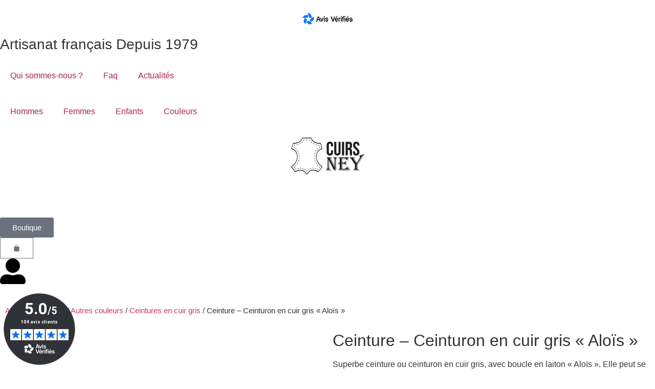

--- FILE ---
content_type: text/html; charset=UTF-8
request_url: https://www.ma-ceinture.com/produit/ceinture-ceinturon-en-cuir-gris-alois/
body_size: 50620
content:
<!doctype html>
<html lang="fr-FR">
<head>
	<meta charset="UTF-8">
	<meta name="viewport" content="width=device-width, initial-scale=1">
	<link rel="profile" href="https://gmpg.org/xfn/11">
	<!-- Manifest added by SuperPWA - Progressive Web Apps Plugin For WordPress -->
<link rel="manifest" href="/prod25/superpwa-manifest.json">
<meta name="theme-color" content="#D5E0EB">
<!-- / SuperPWA.com -->
<meta name='robots' content='index, follow, max-image-preview:large, max-snippet:-1, max-video-preview:-1' />
	<style>img:is([sizes="auto" i], [sizes^="auto," i]) { contain-intrinsic-size: 3000px 1500px }</style>
	
	<!-- This site is optimized with the Yoast SEO plugin v26.4 - https://yoast.com/wordpress/plugins/seo/ -->
	<title>Ceinture - Ceinturon en cuir gris &quot;Aloïs&quot; - Ma-ceinture.com</title><link rel="stylesheet" href="https://www.ma-ceinture.com/prod25/wp-content/cache/min/1/a2bc1cf48ebd146d5212e8cf71daf6d1.css" media="all" data-minify="1" />
	<meta name="description" content="Ceinture ou ceinturon en cuir gris &quot;Alois&quot; avec boucle en laiton. Le cuir de vachette et le laiton garantissent un produit de qualité." />
	<link rel="canonical" href="https://www.ma-ceinture.com/produit/ceinture-ceinturon-en-cuir-gris-alois/" />
	<meta property="og:locale" content="fr_FR" />
	<meta property="og:type" content="product" />
	<meta property="og:title" content="Ceinture - Ceinturon en cuir gris &quot;Aloïs&quot; - Ma-ceinture.com" />
	<meta property="og:description" content="Ceinture ou ceinturon en cuir gris &quot;Alois&quot; avec boucle en laiton. Le cuir de vachette et le laiton garantissent un produit de qualité." />
	<meta property="og:url" content="https://www.ma-ceinture.com/produit/ceinture-ceinturon-en-cuir-gris-alois/" />
	<meta property="og:site_name" content="Ma-ceinture.com" />
	<meta property="article:modified_time" content="2025-08-23T10:16:17+00:00" />
	<meta property="og:image" content="https://www.ma-ceinture.com/prod25/wp-content/uploads/2019/04/ceinture-en-cuir-gris-alois-04.jpg" />
	<meta property="og:image:width" content="1000" />
	<meta property="og:image:height" content="997" />
	<meta property="og:image:type" content="image/jpeg" /><meta property="og:image" content="https://www.ma-ceinture.com/prod25/wp-content/uploads/2016/03/ceinture-prendre-sa-mesure-jpg.webp" />
	<meta property="og:image:width" content="1181" />
	<meta property="og:image:height" content="563" />
	<meta property="og:image:type" content="image/jpeg" /><meta property="og:image" content="https://www.ma-ceinture.com/prod25/wp-content/uploads/2019/04/ceinture-en-cuir-gris-alois-01.jpg" />
	<meta property="og:image:width" content="1000" />
	<meta property="og:image:height" content="1000" />
	<meta property="og:image:type" content="image/jpeg" /><meta property="og:image" content="https://www.ma-ceinture.com/prod25/wp-content/uploads/2019/04/ceinture-en-cuir-gris-alois-02.jpg" />
	<meta property="og:image:width" content="1000" />
	<meta property="og:image:height" content="999" />
	<meta property="og:image:type" content="image/jpeg" /><meta property="og:image" content="https://www.ma-ceinture.com/prod25/wp-content/uploads/2019/04/ceinture-en-cuir-gris-alois-03.jpg" />
	<meta property="og:image:width" content="1000" />
	<meta property="og:image:height" content="1000" />
	<meta property="og:image:type" content="image/jpeg" /><meta property="og:image" content="https://www.ma-ceinture.com/prod25/wp-content/uploads/2019/04/ceinture-en-cuir-gris-alois-05.jpg" />
	<meta property="og:image:width" content="1000" />
	<meta property="og:image:height" content="836" />
	<meta property="og:image:type" content="image/jpeg" /><meta property="og:image" content="https://www.ma-ceinture.com/prod25/wp-content/uploads/2019/04/ceinture-en-cuir-gris-alois-06.jpg" />
	<meta property="og:image:width" content="1000" />
	<meta property="og:image:height" content="1000" />
	<meta property="og:image:type" content="image/jpeg" /><meta property="og:image" content="https://www.ma-ceinture.com/prod25/wp-content/uploads/2019/04/ceinture-en-cuir-gris-alois-07.jpg" />
	<meta property="og:image:width" content="1000" />
	<meta property="og:image:height" content="1000" />
	<meta property="og:image:type" content="image/jpeg" />
	<meta name="twitter:card" content="summary_large_image" />
	<meta name="twitter:label1" content="Availability" />
	<meta name="twitter:data1" content="In stock" />
	<script type="application/ld+json" class="yoast-schema-graph">{"@context":"https://schema.org","@graph":[{"@type":["WebPage","ItemPage"],"@id":"https://www.ma-ceinture.com/produit/ceinture-ceinturon-en-cuir-gris-alois/","url":"https://www.ma-ceinture.com/produit/ceinture-ceinturon-en-cuir-gris-alois/","name":"Ceinture - Ceinturon en cuir gris \"Aloïs\" - Ma-ceinture.com","isPartOf":{"@id":"https://www.ma-ceinture.com/#website"},"primaryImageOfPage":{"@id":"https://www.ma-ceinture.com/produit/ceinture-ceinturon-en-cuir-gris-alois/#primaryimage"},"image":{"@id":"https://www.ma-ceinture.com/produit/ceinture-ceinturon-en-cuir-gris-alois/#primaryimage"},"thumbnailUrl":"https://www.ma-ceinture.com/prod25/wp-content/uploads/2019/04/ceinture-en-cuir-gris-alois-04.jpg","description":"Ceinture ou ceinturon en cuir gris \"Alois\" avec boucle en laiton. Le cuir de vachette et le laiton garantissent un produit de qualité.","breadcrumb":{"@id":"https://www.ma-ceinture.com/produit/ceinture-ceinturon-en-cuir-gris-alois/#breadcrumb"},"inLanguage":"fr-FR","potentialAction":{"@type":"BuyAction","target":"https://www.ma-ceinture.com/produit/ceinture-ceinturon-en-cuir-gris-alois/"}},{"@type":"ImageObject","inLanguage":"fr-FR","@id":"https://www.ma-ceinture.com/produit/ceinture-ceinturon-en-cuir-gris-alois/#primaryimage","url":"https://www.ma-ceinture.com/prod25/wp-content/uploads/2019/04/ceinture-en-cuir-gris-alois-04.jpg","contentUrl":"https://www.ma-ceinture.com/prod25/wp-content/uploads/2019/04/ceinture-en-cuir-gris-alois-04.jpg","width":1000,"height":997,"caption":"Ceinture - Ceinturon en cuir gris \"Aloïs\""},{"@type":"BreadcrumbList","@id":"https://www.ma-ceinture.com/produit/ceinture-ceinturon-en-cuir-gris-alois/#breadcrumb","itemListElement":[{"@type":"ListItem","position":1,"name":"Accueil","item":"https://www.ma-ceinture.com/"},{"@type":"ListItem","position":2,"name":"Boutique","item":"https://www.ma-ceinture.com/boutique/"},{"@type":"ListItem","position":3,"name":"Autres couleurs","item":"https://www.ma-ceinture.com/boutique-gamme/ceintures-cuir-colorees/"},{"@type":"ListItem","position":4,"name":"Ceintures en cuir gris","item":"https://www.ma-ceinture.com/boutique-gamme/ceintures-cuir-colorees/ceintures-en-cuir-gris/"},{"@type":"ListItem","position":5,"name":"Ceinture &#8211; Ceinturon en cuir gris « Aloïs »"}]},{"@type":"WebSite","@id":"https://www.ma-ceinture.com/#website","url":"https://www.ma-ceinture.com/","name":"Ma-ceinture.com","description":"Ceintures cuir et accessoires","publisher":{"@id":"https://www.ma-ceinture.com/#organization"},"potentialAction":[{"@type":"SearchAction","target":{"@type":"EntryPoint","urlTemplate":"https://www.ma-ceinture.com/?s={search_term_string}"},"query-input":{"@type":"PropertyValueSpecification","valueRequired":true,"valueName":"search_term_string"}}],"inLanguage":"fr-FR"},{"@type":"Organization","@id":"https://www.ma-ceinture.com/#organization","name":"Cuirs Ney","url":"https://www.ma-ceinture.com/","logo":{"@type":"ImageObject","inLanguage":"fr-FR","@id":"https://www.ma-ceinture.com/#/schema/logo/image/","url":"https://www.ma-ceinture.com/prod25/wp-content/uploads/2016/03/logo-ney.png","contentUrl":"https://www.ma-ceinture.com/prod25/wp-content/uploads/2016/03/logo-ney.png","width":153,"height":111,"caption":"Cuirs Ney"},"image":{"@id":"https://www.ma-ceinture.com/#/schema/logo/image/"},"sameAs":["https://www.facebook.com/cuirsney"]}]}</script>
	<meta property="og:availability" content="instock" />
	<meta property="product:availability" content="instock" />
	<meta property="product:retailer_item_id" content="MC_MLOZJ3" />
	<meta property="product:condition" content="new" />
	<!-- / Yoast SEO plugin. -->


<link rel='dns-prefetch' href='//www.googletagmanager.com' />

<link rel="alternate" type="application/rss+xml" title="Ma-ceinture.com &raquo; Flux" href="https://www.ma-ceinture.com/feed/" />
<link rel="alternate" type="application/rss+xml" title="Ma-ceinture.com &raquo; Flux des commentaires" href="https://www.ma-ceinture.com/comments/feed/" />
<link rel="alternate" type="application/rss+xml" title="Ma-ceinture.com &raquo; Ceinture &#8211; Ceinturon en cuir gris « Aloïs » Flux des commentaires" href="https://www.ma-ceinture.com/produit/ceinture-ceinturon-en-cuir-gris-alois/feed/" />
<style id='wp-emoji-styles-inline-css'>

	img.wp-smiley, img.emoji {
		display: inline !important;
		border: none !important;
		box-shadow: none !important;
		height: 1em !important;
		width: 1em !important;
		margin: 0 0.07em !important;
		vertical-align: -0.1em !important;
		background: none !important;
		padding: 0 !important;
	}
</style>


<style id='global-styles-inline-css'>
:root{--wp--preset--aspect-ratio--square: 1;--wp--preset--aspect-ratio--4-3: 4/3;--wp--preset--aspect-ratio--3-4: 3/4;--wp--preset--aspect-ratio--3-2: 3/2;--wp--preset--aspect-ratio--2-3: 2/3;--wp--preset--aspect-ratio--16-9: 16/9;--wp--preset--aspect-ratio--9-16: 9/16;--wp--preset--color--black: #000000;--wp--preset--color--cyan-bluish-gray: #abb8c3;--wp--preset--color--white: #ffffff;--wp--preset--color--pale-pink: #f78da7;--wp--preset--color--vivid-red: #cf2e2e;--wp--preset--color--luminous-vivid-orange: #ff6900;--wp--preset--color--luminous-vivid-amber: #fcb900;--wp--preset--color--light-green-cyan: #7bdcb5;--wp--preset--color--vivid-green-cyan: #00d084;--wp--preset--color--pale-cyan-blue: #8ed1fc;--wp--preset--color--vivid-cyan-blue: #0693e3;--wp--preset--color--vivid-purple: #9b51e0;--wp--preset--gradient--vivid-cyan-blue-to-vivid-purple: linear-gradient(135deg,rgba(6,147,227,1) 0%,rgb(155,81,224) 100%);--wp--preset--gradient--light-green-cyan-to-vivid-green-cyan: linear-gradient(135deg,rgb(122,220,180) 0%,rgb(0,208,130) 100%);--wp--preset--gradient--luminous-vivid-amber-to-luminous-vivid-orange: linear-gradient(135deg,rgba(252,185,0,1) 0%,rgba(255,105,0,1) 100%);--wp--preset--gradient--luminous-vivid-orange-to-vivid-red: linear-gradient(135deg,rgba(255,105,0,1) 0%,rgb(207,46,46) 100%);--wp--preset--gradient--very-light-gray-to-cyan-bluish-gray: linear-gradient(135deg,rgb(238,238,238) 0%,rgb(169,184,195) 100%);--wp--preset--gradient--cool-to-warm-spectrum: linear-gradient(135deg,rgb(74,234,220) 0%,rgb(151,120,209) 20%,rgb(207,42,186) 40%,rgb(238,44,130) 60%,rgb(251,105,98) 80%,rgb(254,248,76) 100%);--wp--preset--gradient--blush-light-purple: linear-gradient(135deg,rgb(255,206,236) 0%,rgb(152,150,240) 100%);--wp--preset--gradient--blush-bordeaux: linear-gradient(135deg,rgb(254,205,165) 0%,rgb(254,45,45) 50%,rgb(107,0,62) 100%);--wp--preset--gradient--luminous-dusk: linear-gradient(135deg,rgb(255,203,112) 0%,rgb(199,81,192) 50%,rgb(65,88,208) 100%);--wp--preset--gradient--pale-ocean: linear-gradient(135deg,rgb(255,245,203) 0%,rgb(182,227,212) 50%,rgb(51,167,181) 100%);--wp--preset--gradient--electric-grass: linear-gradient(135deg,rgb(202,248,128) 0%,rgb(113,206,126) 100%);--wp--preset--gradient--midnight: linear-gradient(135deg,rgb(2,3,129) 0%,rgb(40,116,252) 100%);--wp--preset--font-size--small: 13px;--wp--preset--font-size--medium: 20px;--wp--preset--font-size--large: 36px;--wp--preset--font-size--x-large: 42px;--wp--preset--spacing--20: 0.44rem;--wp--preset--spacing--30: 0.67rem;--wp--preset--spacing--40: 1rem;--wp--preset--spacing--50: 1.5rem;--wp--preset--spacing--60: 2.25rem;--wp--preset--spacing--70: 3.38rem;--wp--preset--spacing--80: 5.06rem;--wp--preset--shadow--natural: 6px 6px 9px rgba(0, 0, 0, 0.2);--wp--preset--shadow--deep: 12px 12px 50px rgba(0, 0, 0, 0.4);--wp--preset--shadow--sharp: 6px 6px 0px rgba(0, 0, 0, 0.2);--wp--preset--shadow--outlined: 6px 6px 0px -3px rgba(255, 255, 255, 1), 6px 6px rgba(0, 0, 0, 1);--wp--preset--shadow--crisp: 6px 6px 0px rgba(0, 0, 0, 1);}:root { --wp--style--global--content-size: 800px;--wp--style--global--wide-size: 1200px; }:where(body) { margin: 0; }.wp-site-blocks > .alignleft { float: left; margin-right: 2em; }.wp-site-blocks > .alignright { float: right; margin-left: 2em; }.wp-site-blocks > .aligncenter { justify-content: center; margin-left: auto; margin-right: auto; }:where(.wp-site-blocks) > * { margin-block-start: 24px; margin-block-end: 0; }:where(.wp-site-blocks) > :first-child { margin-block-start: 0; }:where(.wp-site-blocks) > :last-child { margin-block-end: 0; }:root { --wp--style--block-gap: 24px; }:root :where(.is-layout-flow) > :first-child{margin-block-start: 0;}:root :where(.is-layout-flow) > :last-child{margin-block-end: 0;}:root :where(.is-layout-flow) > *{margin-block-start: 24px;margin-block-end: 0;}:root :where(.is-layout-constrained) > :first-child{margin-block-start: 0;}:root :where(.is-layout-constrained) > :last-child{margin-block-end: 0;}:root :where(.is-layout-constrained) > *{margin-block-start: 24px;margin-block-end: 0;}:root :where(.is-layout-flex){gap: 24px;}:root :where(.is-layout-grid){gap: 24px;}.is-layout-flow > .alignleft{float: left;margin-inline-start: 0;margin-inline-end: 2em;}.is-layout-flow > .alignright{float: right;margin-inline-start: 2em;margin-inline-end: 0;}.is-layout-flow > .aligncenter{margin-left: auto !important;margin-right: auto !important;}.is-layout-constrained > .alignleft{float: left;margin-inline-start: 0;margin-inline-end: 2em;}.is-layout-constrained > .alignright{float: right;margin-inline-start: 2em;margin-inline-end: 0;}.is-layout-constrained > .aligncenter{margin-left: auto !important;margin-right: auto !important;}.is-layout-constrained > :where(:not(.alignleft):not(.alignright):not(.alignfull)){max-width: var(--wp--style--global--content-size);margin-left: auto !important;margin-right: auto !important;}.is-layout-constrained > .alignwide{max-width: var(--wp--style--global--wide-size);}body .is-layout-flex{display: flex;}.is-layout-flex{flex-wrap: wrap;align-items: center;}.is-layout-flex > :is(*, div){margin: 0;}body .is-layout-grid{display: grid;}.is-layout-grid > :is(*, div){margin: 0;}body{padding-top: 0px;padding-right: 0px;padding-bottom: 0px;padding-left: 0px;}a:where(:not(.wp-element-button)){text-decoration: underline;}:root :where(.wp-element-button, .wp-block-button__link){background-color: #32373c;border-width: 0;color: #fff;font-family: inherit;font-size: inherit;line-height: inherit;padding: calc(0.667em + 2px) calc(1.333em + 2px);text-decoration: none;}.has-black-color{color: var(--wp--preset--color--black) !important;}.has-cyan-bluish-gray-color{color: var(--wp--preset--color--cyan-bluish-gray) !important;}.has-white-color{color: var(--wp--preset--color--white) !important;}.has-pale-pink-color{color: var(--wp--preset--color--pale-pink) !important;}.has-vivid-red-color{color: var(--wp--preset--color--vivid-red) !important;}.has-luminous-vivid-orange-color{color: var(--wp--preset--color--luminous-vivid-orange) !important;}.has-luminous-vivid-amber-color{color: var(--wp--preset--color--luminous-vivid-amber) !important;}.has-light-green-cyan-color{color: var(--wp--preset--color--light-green-cyan) !important;}.has-vivid-green-cyan-color{color: var(--wp--preset--color--vivid-green-cyan) !important;}.has-pale-cyan-blue-color{color: var(--wp--preset--color--pale-cyan-blue) !important;}.has-vivid-cyan-blue-color{color: var(--wp--preset--color--vivid-cyan-blue) !important;}.has-vivid-purple-color{color: var(--wp--preset--color--vivid-purple) !important;}.has-black-background-color{background-color: var(--wp--preset--color--black) !important;}.has-cyan-bluish-gray-background-color{background-color: var(--wp--preset--color--cyan-bluish-gray) !important;}.has-white-background-color{background-color: var(--wp--preset--color--white) !important;}.has-pale-pink-background-color{background-color: var(--wp--preset--color--pale-pink) !important;}.has-vivid-red-background-color{background-color: var(--wp--preset--color--vivid-red) !important;}.has-luminous-vivid-orange-background-color{background-color: var(--wp--preset--color--luminous-vivid-orange) !important;}.has-luminous-vivid-amber-background-color{background-color: var(--wp--preset--color--luminous-vivid-amber) !important;}.has-light-green-cyan-background-color{background-color: var(--wp--preset--color--light-green-cyan) !important;}.has-vivid-green-cyan-background-color{background-color: var(--wp--preset--color--vivid-green-cyan) !important;}.has-pale-cyan-blue-background-color{background-color: var(--wp--preset--color--pale-cyan-blue) !important;}.has-vivid-cyan-blue-background-color{background-color: var(--wp--preset--color--vivid-cyan-blue) !important;}.has-vivid-purple-background-color{background-color: var(--wp--preset--color--vivid-purple) !important;}.has-black-border-color{border-color: var(--wp--preset--color--black) !important;}.has-cyan-bluish-gray-border-color{border-color: var(--wp--preset--color--cyan-bluish-gray) !important;}.has-white-border-color{border-color: var(--wp--preset--color--white) !important;}.has-pale-pink-border-color{border-color: var(--wp--preset--color--pale-pink) !important;}.has-vivid-red-border-color{border-color: var(--wp--preset--color--vivid-red) !important;}.has-luminous-vivid-orange-border-color{border-color: var(--wp--preset--color--luminous-vivid-orange) !important;}.has-luminous-vivid-amber-border-color{border-color: var(--wp--preset--color--luminous-vivid-amber) !important;}.has-light-green-cyan-border-color{border-color: var(--wp--preset--color--light-green-cyan) !important;}.has-vivid-green-cyan-border-color{border-color: var(--wp--preset--color--vivid-green-cyan) !important;}.has-pale-cyan-blue-border-color{border-color: var(--wp--preset--color--pale-cyan-blue) !important;}.has-vivid-cyan-blue-border-color{border-color: var(--wp--preset--color--vivid-cyan-blue) !important;}.has-vivid-purple-border-color{border-color: var(--wp--preset--color--vivid-purple) !important;}.has-vivid-cyan-blue-to-vivid-purple-gradient-background{background: var(--wp--preset--gradient--vivid-cyan-blue-to-vivid-purple) !important;}.has-light-green-cyan-to-vivid-green-cyan-gradient-background{background: var(--wp--preset--gradient--light-green-cyan-to-vivid-green-cyan) !important;}.has-luminous-vivid-amber-to-luminous-vivid-orange-gradient-background{background: var(--wp--preset--gradient--luminous-vivid-amber-to-luminous-vivid-orange) !important;}.has-luminous-vivid-orange-to-vivid-red-gradient-background{background: var(--wp--preset--gradient--luminous-vivid-orange-to-vivid-red) !important;}.has-very-light-gray-to-cyan-bluish-gray-gradient-background{background: var(--wp--preset--gradient--very-light-gray-to-cyan-bluish-gray) !important;}.has-cool-to-warm-spectrum-gradient-background{background: var(--wp--preset--gradient--cool-to-warm-spectrum) !important;}.has-blush-light-purple-gradient-background{background: var(--wp--preset--gradient--blush-light-purple) !important;}.has-blush-bordeaux-gradient-background{background: var(--wp--preset--gradient--blush-bordeaux) !important;}.has-luminous-dusk-gradient-background{background: var(--wp--preset--gradient--luminous-dusk) !important;}.has-pale-ocean-gradient-background{background: var(--wp--preset--gradient--pale-ocean) !important;}.has-electric-grass-gradient-background{background: var(--wp--preset--gradient--electric-grass) !important;}.has-midnight-gradient-background{background: var(--wp--preset--gradient--midnight) !important;}.has-small-font-size{font-size: var(--wp--preset--font-size--small) !important;}.has-medium-font-size{font-size: var(--wp--preset--font-size--medium) !important;}.has-large-font-size{font-size: var(--wp--preset--font-size--large) !important;}.has-x-large-font-size{font-size: var(--wp--preset--font-size--x-large) !important;}
:root :where(.wp-block-pullquote){font-size: 1.5em;line-height: 1.6;}
</style>
<style id='dominant-color-styles-inline-css'>
img[data-dominant-color]:not(.has-transparency) { background-color: var(--dominant-color); }
</style>



<link rel='stylesheet' id='woocommerce-smallscreen-css' href='https://www.ma-ceinture.com/prod25/wp-content/plugins/woocommerce/assets/css/woocommerce-smallscreen.css?ver=10.3.7' media='only screen and (max-width: 768px)' />

<style id='woocommerce-inline-inline-css'>
.woocommerce form .form-row .required { visibility: visible; }
</style>






<link rel='stylesheet' id='elementor-post-27885-css' href='https://www.ma-ceinture.com/prod25/wp-content/uploads/elementor/css/post-27885.css?ver=1768402609' media='all' />

























<link rel='stylesheet' id='elementor-post-27901-css' href='https://www.ma-ceinture.com/prod25/wp-content/uploads/elementor/css/post-27901.css?ver=1768402612' media='all' />
<link rel='stylesheet' id='elementor-post-28324-css' href='https://www.ma-ceinture.com/prod25/wp-content/uploads/elementor/css/post-28324.css?ver=1768402612' media='all' />
<link rel='stylesheet' id='elementor-post-28289-css' href='https://www.ma-ceinture.com/prod25/wp-content/uploads/elementor/css/post-28289.css?ver=1768402625' media='all' />
<link rel='stylesheet' id='elementor-post-28763-css' href='https://www.ma-ceinture.com/prod25/wp-content/uploads/elementor/css/post-28763.css?ver=1768402612' media='all' />

<style id='rocket-lazyload-inline-css'>
.rll-youtube-player{position:relative;padding-bottom:56.23%;height:0;overflow:hidden;max-width:100%;}.rll-youtube-player:focus-within{outline: 2px solid currentColor;outline-offset: 5px;}.rll-youtube-player iframe{position:absolute;top:0;left:0;width:100%;height:100%;z-index:100;background:0 0}.rll-youtube-player img{bottom:0;display:block;left:0;margin:auto;max-width:100%;width:100%;position:absolute;right:0;top:0;border:none;height:auto;-webkit-transition:.4s all;-moz-transition:.4s all;transition:.4s all}.rll-youtube-player img:hover{-webkit-filter:brightness(75%)}.rll-youtube-player .play{height:100%;width:100%;left:0;top:0;position:absolute;background:url(https://www.ma-ceinture.com/prod25/wp-content/plugins/wp-rocket/assets/img/youtube.png) no-repeat center;background-color: transparent !important;cursor:pointer;border:none;}.wp-embed-responsive .wp-has-aspect-ratio .rll-youtube-player{position:absolute;padding-bottom:0;width:100%;height:100%;top:0;bottom:0;left:0;right:0}
</style>


<script src="https://www.ma-ceinture.com/prod25/wp-includes/js/jquery/jquery.min.js?ver=3.7.1" id="jquery-core-js"></script>
<script src="https://www.ma-ceinture.com/prod25/wp-includes/js/jquery/jquery-migrate.min.js?ver=3.4.1" id="jquery-migrate-js"></script>
<script src="https://www.ma-ceinture.com/prod25/wp-content/plugins/woocommerce/assets/js/jquery-blockui/jquery.blockUI.min.js?ver=2.7.0-wc.10.3.7" id="wc-jquery-blockui-js" data-wp-strategy="defer"></script>
<script id="wc-add-to-cart-js-extra">
var wc_add_to_cart_params = {"ajax_url":"\/prod25\/wp-admin\/admin-ajax.php","wc_ajax_url":"\/?wc-ajax=%%endpoint%%","i18n_view_cart":"Voir le panier","cart_url":"https:\/\/www.ma-ceinture.com\/boutique\/panier\/","is_cart":"","cart_redirect_after_add":"no"};
</script>
<script src="https://www.ma-ceinture.com/prod25/wp-content/plugins/woocommerce/assets/js/frontend/add-to-cart.min.js?ver=10.3.7" id="wc-add-to-cart-js" defer data-wp-strategy="defer"></script>
<script src="https://www.ma-ceinture.com/prod25/wp-content/plugins/woocommerce/assets/js/zoom/jquery.zoom.min.js?ver=1.7.21-wc.10.3.7" id="wc-zoom-js" defer data-wp-strategy="defer"></script>
<script src="https://www.ma-ceinture.com/prod25/wp-content/plugins/woocommerce/assets/js/flexslider/jquery.flexslider.min.js?ver=2.7.2-wc.10.3.7" id="wc-flexslider-js" defer data-wp-strategy="defer"></script>
<script src="https://www.ma-ceinture.com/prod25/wp-content/plugins/woocommerce/assets/js/photoswipe/photoswipe.min.js?ver=4.1.1-wc.10.3.7" id="wc-photoswipe-js" defer data-wp-strategy="defer"></script>
<script src="https://www.ma-ceinture.com/prod25/wp-content/plugins/woocommerce/assets/js/photoswipe/photoswipe-ui-default.min.js?ver=4.1.1-wc.10.3.7" id="wc-photoswipe-ui-default-js" defer data-wp-strategy="defer"></script>
<script id="wc-single-product-js-extra">
var wc_single_product_params = {"i18n_required_rating_text":"Veuillez s\u00e9lectionner une note","i18n_rating_options":["1\u00a0\u00e9toile sur 5","2\u00a0\u00e9toiles sur 5","3\u00a0\u00e9toiles sur 5","4\u00a0\u00e9toiles sur 5","5\u00a0\u00e9toiles sur 5"],"i18n_product_gallery_trigger_text":"Voir la galerie d\u2019images en plein \u00e9cran","review_rating_required":"yes","flexslider":{"rtl":false,"animation":"slide","smoothHeight":true,"directionNav":false,"controlNav":"thumbnails","slideshow":false,"animationSpeed":500,"animationLoop":false,"allowOneSlide":false},"zoom_enabled":"1","zoom_options":[],"photoswipe_enabled":"1","photoswipe_options":{"shareEl":false,"closeOnScroll":false,"history":false,"hideAnimationDuration":0,"showAnimationDuration":0},"flexslider_enabled":"1"};
</script>
<script src="https://www.ma-ceinture.com/prod25/wp-content/plugins/woocommerce/assets/js/frontend/single-product.min.js?ver=10.3.7" id="wc-single-product-js" defer data-wp-strategy="defer"></script>
<script src="https://www.ma-ceinture.com/prod25/wp-content/plugins/woocommerce/assets/js/js-cookie/js.cookie.min.js?ver=2.1.4-wc.10.3.7" id="wc-js-cookie-js" data-wp-strategy="defer"></script>
<script src="https://www.ma-ceinture.com/prod25/wp-content/plugins/elementor/assets/lib/font-awesome/js/v4-shims.min.js?ver=3.30.0-beta3" id="font-awesome-4-shim-js"></script>

<!-- Extrait de code de la balise Google (gtag.js) ajouté par Site Kit -->
<!-- Extrait Google Analytics ajouté par Site Kit -->
<script src="https://www.googletagmanager.com/gtag/js?id=G-4Q4D2E2YCY" id="google_gtagjs-js" async></script>
<script id="google_gtagjs-js-after">
window.dataLayer = window.dataLayer || [];function gtag(){dataLayer.push(arguments);}
gtag("set","linker",{"domains":["www.ma-ceinture.com"]});
gtag("js", new Date());
gtag("set", "developer_id.dZTNiMT", true);
gtag("config", "G-4Q4D2E2YCY", {"googlesitekit_post_type":"product"});
 window._googlesitekit = window._googlesitekit || {}; window._googlesitekit.throttledEvents = []; window._googlesitekit.gtagEvent = (name, data) => { var key = JSON.stringify( { name, data } ); if ( !! window._googlesitekit.throttledEvents[ key ] ) { return; } window._googlesitekit.throttledEvents[ key ] = true; setTimeout( () => { delete window._googlesitekit.throttledEvents[ key ]; }, 5 ); gtag( "event", name, { ...data, event_source: "site-kit" } ); };
</script>
<link rel="https://api.w.org/" href="https://www.ma-ceinture.com/wp-json/" /><link rel="alternate" title="JSON" type="application/json" href="https://www.ma-ceinture.com/wp-json/wp/v2/product/11307" /><link rel="EditURI" type="application/rsd+xml" title="RSD" href="https://www.ma-ceinture.com/prod25/xmlrpc.php?rsd" />
<meta name="generator" content="WordPress 6.8.3" />
<meta name="generator" content="WooCommerce 10.3.7" />
<link rel='shortlink' href='https://www.ma-ceinture.com/?p=11307' />
<link rel="alternate" title="oEmbed (JSON)" type="application/json+oembed" href="https://www.ma-ceinture.com/wp-json/oembed/1.0/embed?url=https%3A%2F%2Fwww.ma-ceinture.com%2Fproduit%2Fceinture-ceinturon-en-cuir-gris-alois%2F" />
<link rel="alternate" title="oEmbed (XML)" type="text/xml+oembed" href="https://www.ma-ceinture.com/wp-json/oembed/1.0/embed?url=https%3A%2F%2Fwww.ma-ceinture.com%2Fproduit%2Fceinture-ceinturon-en-cuir-gris-alois%2F&#038;format=xml" />
<meta name="generator" content="dominant-color-images 1.2.0">
<meta name="generator" content="Site Kit by Google 1.170.0" /><meta name="generator" content="performance-lab 4.0.0; plugins: dominant-color-images, embed-optimizer, image-prioritizer, speculation-rules, webp-uploads">
<!--Code generated by SNIP (Structured Data Plugin) for WordPress. See rich-snippets.io for more information.Post ID is 30864.--><script data-snippet_id="0" type="application/ld+json">{"url":"https:\/\/www.ma-ceinture.com\/prod25","name":"Ma-ceinture.com","logo":"https:\/\/www.ma-ceinture.com\/prod25\/wp-content\/uploads\/2022\/03\/cropped-favicon.png","@id":"#organization","@context":"http:\/\/schema.org","@type":"Organization"}</script><!--Code generated by SNIP (Structured Data Plugin) for WordPress. See rich-snippets.io for more information.Post ID is 30861.--><script data-snippet_id="snip-global-product-woo" type="application/ld+json">{"sku":"MC_MLOZJ3","image":{"height":"997","width":"1000","url":"https:\/\/www.ma-ceinture.com\/prod25\/wp-content\/uploads\/2019\/04\/ceinture-en-cuir-gris-alois-04.jpg","@context":"http:\/\/schema.org","@type":"ImageObject"},"name":"Ceinture &#8211; Ceinturon en cuir gris \u00ab\u00a0Alo\u00efs\u00a0\u00bb","offers":{"@context":"http:\/\/schema.org","@type":"AggregateOffer","lowPrice":"44.00","highPrice":"50.00","priceCurrency":"EUR","offerCount":9,"url":"https:\/\/www.ma-ceinture.com\/produit\/ceinture-ceinturon-en-cuir-gris-alois\/"},"description":"Ceinture - Ceinturon en cuir gris \"Alo\u00efs\"\r\nSuperbe ceinture ou ceinturon en cuir gris, avec boucle en laiton \"Alo\u00efs\". Elle peut se porter sur un jeans ou un costume, pour un homme ou une femme.\r\n\r\nCette ceinture - ceinturon est r\u00e9alis\u00e9e dans un cuir de vachette pleine fleur pour assurer un parfait maintien et de la r\u00e9sistance au temps.\r\n\r\nCouleur : gris - Teint\u00e9e dans la masse, tannage v\u00e9g\u00e9tal\r\nBoucle en laiton - Finition : nickel\u00e9e\/satin\u00e9e\r\nLargeur de la ceinture : 4 cm\r\nEpaisseur du cuir gris : env. 3,0 mm\r\n\r\nCeinture ou ceinturon en cuir de couleur gris disponible en : 0,70m \u2013 0,75m - 0,80m - 0,85m - 0,90m -\u00a0 0,95m - 1m\u00a0 - 1,05m -\u00a0 1,10m -\u00a0 1,15m -\u00a0 1,20m. Au del\u00e0 d'1,20 m, nous pouvons r\u00e9aliser des ceintures grande taille en utilisant 2 bandes de cuir jointes ensemble. La couture, au point sellier, assurera une parfaite r\u00e9sistance.\r\n\r\nN\u2019oubliez pas d\u2019indiquer votre tour de taille lors de votre commande. Pour cela consulter notre page \u00ab\u00a0Conna\u00eetre la taille de votre ceinture\"\r\n\r\nLes ceintures \"Cuirs Ney\" sont fabriqu\u00e9es une \u00e0 une dans notre atelier artisanal situ\u00e9 en Franche-Comt\u00e9.\u00a0Comme pour tous les autres produits de nos collections, nous nous attachons \u00e0 r\u00e9aliser des articles de tr\u00e8s bonne qualit\u00e9 et tr\u00e8s r\u00e9sistants.\r\n\r\nL'envoi se fera par le transporteur choisi lors de la commande.","@context":"http:\/\/schema.org","@type":"Product"}</script><meta name="generator" content="webp-uploads 2.6.0">
			<style>.cmplz-hidden {
					display: none !important;
				}</style><script defer charset="utf-8" src="https://widgets.rr.skeepers.io/generated/6b19c9b0-9a08-7344-1557-06f00a22ae94/7e35878f-22cc-4fe5-89a8-7a1c25e895f1.js"></script><meta name="description" content="Ceinture - Ceinturon en cuir gris &quot;Aloïs&quot;
Superbe ceinture ou ceinturon en cuir gris, avec boucle en laiton &quot;Aloïs&quot;. Elle peut se porter sur un jeans ou un costume, pour un homme ou une femme.

Cette ceinture - ceinturon est réalisée dans un cuir de vachette pleine fleur pour assurer un parfait maintien et de la résistance au temps.

Couleur : gris - Teintée dans la masse, tannage végétal
Boucle en laiton - Finition : nickelée/satinée
Largeur de la ceinture : 4 cm
Epaisseur du cuir gris : env. 3,0 mm

Ceinture ou ceinturon en cuir de couleur gris disponible en : 0,70m – 0,75m - 0,80m - 0,85m - 0,90m -  0,95m - 1m  - 1,05m -  1,10m -  1,15m -  1,20m. Au delà d&#039;1,20 m, nous pouvons réaliser des ceintures grande taille en utilisant 2 bandes de cuir jointes ensemble. La couture, au point sellier, assurera une parfaite résistance.

N’oubliez pas d’indiquer votre tour de taille lors de votre commande. Pour cela consulter notre page « Connaître la taille de votre ceinture&quot;

Les ceintures &quot;Cuirs Ney&quot; sont fabriquées une à une dans notre atelier artisanal situé en Franche-Comté. Comme pour tous les autres produits de nos collections, nous nous attachons à réaliser des articles de très bonne qualité et très résistants.

L&#039;envoi se fera par le transporteur choisi lors de la commande.">
<meta name="generator" content="speculation-rules 1.6.0">
	<noscript><style>.woocommerce-product-gallery{ opacity: 1 !important; }</style></noscript>
	<meta name="generator" content="Elementor 3.30.0-beta3; features: e_font_icon_svg, e_element_cache; settings: css_print_method-external, google_font-enabled, font_display-auto">
<meta name="generator" content="optimization-detective 1.0.0-beta3">
			<style>
				.e-con.e-parent:nth-of-type(n+4):not(.e-lazyloaded):not(.e-no-lazyload),
				.e-con.e-parent:nth-of-type(n+4):not(.e-lazyloaded):not(.e-no-lazyload) * {
					background-image: none !important;
				}
				@media screen and (max-height: 1024px) {
					.e-con.e-parent:nth-of-type(n+3):not(.e-lazyloaded):not(.e-no-lazyload),
					.e-con.e-parent:nth-of-type(n+3):not(.e-lazyloaded):not(.e-no-lazyload) * {
						background-image: none !important;
					}
				}
				@media screen and (max-height: 640px) {
					.e-con.e-parent:nth-of-type(n+2):not(.e-lazyloaded):not(.e-no-lazyload),
					.e-con.e-parent:nth-of-type(n+2):not(.e-lazyloaded):not(.e-no-lazyload) * {
						background-image: none !important;
					}
				}
			</style>
			<meta name="generator" content="embed-optimizer 1.0.0-beta2">
<meta name="generator" content="image-prioritizer 1.0.0-beta2">
<link rel="icon" href="https://www.ma-ceinture.com/prod25/wp-content/uploads/2022/03/cropped-favicon-32x32.png" sizes="32x32" />
<link rel="icon" href="https://www.ma-ceinture.com/prod25/wp-content/uploads/2022/03/cropped-favicon-192x192.png" sizes="192x192" />
<link rel="apple-touch-icon" href="https://www.ma-ceinture.com/prod25/wp-content/uploads/2022/03/cropped-favicon-180x180.png" />
<meta name="msapplication-TileImage" content="https://www.ma-ceinture.com/prod25/wp-content/uploads/2022/03/cropped-favicon-270x270.png" />
		<style id="wp-custom-css">
			/* Select filtres */
.select2-container--default .select2-selection--single .select2-selection__rendered {
    color: #444;
line-height:20px !important;
}
span.select2-selection__clear {
    font-size: 30px !important;
    color: var(--e-global-color-primary) !important;
    padding-left: 10px;
}

.elementor-shortcode {
    font-size: .92em;
}
/* CUSTOM ON-HOVER IMAGE */
/* S'applique uniquement aux produits, exclut les catégories */
.woocommerce ul.products li.product:not(.product-category) a img { 
    object-fit: cover;
    padding: 0;
    margin: 0 auto;
}

/* Cache la deuxième image par défaut, uniquement pour les produits */
.woocommerce ul.products li.product:not(.product-category) a img:nth-of-type(2) {
    display: none;
}

/* Affiche la deuxième image au survol, uniquement pour les produits */
.woocommerce ul.products li.product:not(.product-category) a:hover img:nth-of-type(2) {
    display: block;
}

/* Cache l’image principale au survol, uniquement pour les produits */
.woocommerce ul.products li.product:not(.product-category) a:hover img:nth-of-type(1) {
    display: none;
}

/* CUSTOM ON-HOVER IMAGE */
/* correction image avis vérifiés */
a.skeepers-widget-wrapper-7e35878f-22cc-4fe5-89a8-7a1c25e895f1 {
    min-width: 140px;
}
.a-colors a{ 
color:var(--e-global-color-6b35b62);
}
.menu-button a{
	color:#ffffff !important;
	font-size:1.3em !important;
}
#elementor-menu-cart__toggle_button, mark.count {
  background: none;
}
/*position recaptcha */
.grecaptcha-badge {
    bottom: -300px !important;
}
/* Font mozilla*/
.elementor-nav-menu .elementor-item{
    -webkit-text-stroke: 1px rgba(0,0,0,0.1);
}
/**/
.liens a {
	color: var( --e-global-color-6b35b62);
}
.liens a:hover {
	color: var( --e-global-color-0aaeab9);
}
#topbutton a{box-shadow: 0px 5px 10px 0px rgba(0,0,0,0.5);}
/**/
footer a{
	color: #FFF !important;
}
footer a:hover{
	color: var( --e-global-color-6b35b62 ) !important;
}

/* Woocommerce */
.sku_wrapper.detail-container {
    display: none !important;
}
.woocommerce form .show-password-input, .woocommerce-page form .show-password-input {
  top: 0.2em;
}
bdi {
    font-weight: bold;
}
/* PAGE PRODUIT */

/*.woocommerce-message {
    background-color: #6ead00 !important;
    border-top: none;
    color: #fff;
}
.woocommerce-message::before {
    color: #fff;
}
*/
table.variations td, table.variations th {padding: 0;}
button.single_add_to_cart_button.button.alt.disabled{
background-color: #666 !important;
}
.woocommerce-Tabs-panel h2:first-child {
    display: none;
}
form.variations_form.cart[current-image=""] #pa_taille {
    border: solid var( --e-global-color-6b35b62 );
	  background: #fff;
}
.variations .label {
    text-align: left;
}
/* Exclusion categories widget */
.cat-item-215, .cat-item-216, .cat-item-234, .cat-item-289 {
    display: none;
}
/* MENU COMPTE*/
.woocommerce-MyAccount-navigation-link--payment-methods, .woocommerce-MyAccount-navigation-link--downloads {
    display: none;
}
/* FIN MENU COMPTE */
.content-text > div{
    height:260px; 
    overflow-y: scroll
}
/* Sidebar link */
.children{padding:0;}
.current-cat > a {
    font-weight: bold;
    border-bottom: dotted 2px;
}
.woocommerce div.product p.price, .woocommerce div.product span.price {
    color: var( --e-global-color-text );
	padding-right:20px;
}
/* Sidebar boutique */
.children li.cat-item {
	list-style-type:none;
    border-left: solid 8px;
	padding-left: 5px;
	margin-bottom:5px;
}
/* Bleu marine */
li.cat-item.cat-item-191 {
    color: var( --e-global-color-accent ) !important;
 }
/* Bleu */
li.cat-item.cat-item-206 {
    color: #20bded !important;
 }
/* Gris */
li.cat-item.cat-item-208 {
    color: #bbbbbb !important;
 }
/* jaune */
li.cat-item.cat-item-238 {
	color: #ffe000 !important;
 }
/* moutarde */
li.cat-item.cat-item-207 {
    color: #e7e000 !important;
 }
/* Orange */
li.cat-item.cat-item-268 {
    color: #ff8d00 !important;
 }
/* Rose */
li.cat-item.cat-item-292 {
    color: #fe499c !important;
 }
/* Bordeaux */
li.cat-item.cat-item-205 {
    color: #ad1d1d !important;
 }
/* Vert */
li.cat-item.cat-item-236 {
    color: #076e22 !important;
 }
/* Violet*/
li.cat-item.cat-item-272 {
    border-color:#826396;
}
/* Vert sapin */
li.cat-item.cat-item-641 {
    color: #74aa76 !important;
}
/* Vert sapin */
li.cat-item.cat-item-644 {
    color: #F4F4F4 !important;
}
/*
.single_variation_wrap {
    display: inline-flex;
    place-items: center;
}*/
table tbody>tr:nth-child(odd)>td, table tbody>tr:nth-child(odd)>th {
    background: none;
}
/* FOOTER */
footer .woocommerce ul.cart_list li img, footer .woocommerce ul.product_list_widget li img {
    float: left;
    margin-right: 4px;
		margin-bottom: 20px;
    width: 100px;
    height: auto;
    box-shadow: none;
}
.woocommerce .star-rating span::before {
color: #FFC100;
}
/* ANIMATION DE COULEURS */
@-webkit-keyframes AnimationName {
    0%{background-position:0% 43%}
    50%{background-position:100% 58%}
    100%{background-position:0% 43%}
}
@-moz-keyframes AnimationName {
    0%{background-position:0% 43%}
    50%{background-position:100% 58%}
    100%{background-position:0% 43%}
}
@-o-keyframes AnimationName {
    0%{background-position:0% 43%}
    50%{background-position:100% 58%}
    100%{background-position:0% 43%}
}
@keyframes AnimationName {
    0%{background-position:0% 43%}
    50%{background-position:100% 58%}
    100%{background-position:0% 43%}
}
.fondanime2 {
    background: linear-gradient(224deg, #E97327, #f2a600, #7300ff);
    background-size: 500% 500%;
    -webkit-animation: AnimationName 8s ease infinite;
    -moz-animation: AnimationName 8s ease infinite;
    -o-animation: AnimationName 8s ease infinite;
    animation: AnimationName 8s ease infinite;
}
/**/
.fondanime {
    background: linear-gradient(224deg, #00B6FF, #222222 , #795B45);
    background-size: 500% 500%;

    -webkit-animation: AnimationName 8s ease infinite;
    -moz-animation: AnimationName 8s ease infinite;
    -o-animation: AnimationName 8s ease infinite;
    animation: AnimationName 8s ease infinite;
}
/* FIN ANIMATION COULEURS */
/* MODIFICATIONS SIDEBAR WOOCOMMERCE */
.select2-container .select2-selection--single {
    height: 40px !important;
    margin: 0 !important;
}
.select2-container--default .select2-selection--single .select2-selection__arrow {
    height: 40px !important;
}

/* FIN MODIFICATIONS SIDEBAR WOOCOMMERCE */
/* checkout */
.woocommerce-additional-fields {
    border: solid 3px  var( --e-global-color-6b35b62 );
	padding:10px;
}
.woocommerce #respond input#submit.alt, .woocommerce a.button.alt, .woocommerce button.button.alt, .woocommerce input.button.alt, .woocommerce a.button,  .woocommerce button.button.alt:disabled, .woocommerce button.button.alt:disabled:hover, .woocommerce button.button.alt:disabled[disabled] {
    background-color: var( --e-global-color-accent );
	color:#ffffff;
}
.woocommerce #respond input#submit.alt:hover, .woocommerce a.button.alt:hover, .woocommerce button.button.alt:hover, .woocommerce input.button.alt:hover, .woocommerce a.button:hover {
    background-color: var( --e-global-color-accent );
	color:#ffffff;
}
.woocommerce #payment #place_order, .woocommerce-page #payment #place_order {
    float: left;
}
/* PANIER */
.woocommerce-cart table.cart td.actions .input-text {
    width: 200px;
}
.woocommerce-cart .cross-sells, section.woocommerce-bacs-bank-details {
    border: solid 3px var( --e-global-color-6b35b62 );
    padding: 20px;
}
.woocommerce-cart .cross-sells h2 {
	font-size:1.5em;
	font-weight:bold;
}
.woocommerce-cart ul.products li.product {
    margin: 0;
}
.woocommerce-cart table.cart img {
    width: 64px;
}
.woocommerce-order p:last-of-type{   
	color: var( --e-global-color-accent);
	font-weight:bold
}
/* Boutons verts*/
a.checkout-button.button.alt.wc-forward, .woocommerce button.button.alt{
	background-color:#6ead00;
}
a.checkout-button.button.alt.wc-forward:hover{
	background-color:var( --e-global-color-8e7ff58 );
};
}
/* Message panier */
.woocommerce-message {
    background-color: #ffc10054;
		border-top-color: var( --e-global-color-6b35b62 );
}
.woocommerce .quantity .qty {
  width: 4.5em;
}
/* RELAIS COLIS */
/* COLISSIMO */
#lpc_pick_up_widget_show_map {
    padding: 10px;
    background: #f05a1a;
    color: #fff;
    font-weight: bold;
	border:none;
}
.woocommerce-column--shipping-address {
    display: none;
}
div#colissimo-container .colissimo_widget_input-frame {
    display: inline-block;
}
.row.colissimo_widget_ligneTop {
    margin-bottom: 0;
}
.lpc-modal #lpc_widget_container #colissimo_widget_listePays {
    height: 35px;
	min-width: 130px;
}
blockquote#lpc_pick_up_info {
    font-size: 16px;
}
/* BOITE COLISSIMO */
div#colissimo-container .colissimo_widget_titleOrange {
    font-weight: bold;
}
div#colissimo-container .colissimo_widget_h340 {
    height: 550px !important;
}
div#colissimo-container .pre-scrollable {
	max-height: 550px !important;
}
.lpc-modal .wc-backbone-modal .wc-backbone-modal-content {
    width: 100%;
    height: 100%;
}
.wc-backbone-modal-main article {
    max-height: 100% !important;
}
.lpc-modal div#colissimo-container .colissimo_widget_submit-valider-point-retrait-bulle-bouton {
    margin-top: 20px !important;
}
div#colissimo-container .colissimo_widget_submit-valider-point-retrait-bulle-bouton {
    background: #f39104 !important;
    font-size: 12px !important;
    line-height: 30px !important;
    width: 200px !important;
    float: inherit !important;
    border-radius: 10px;
}
div#colissimo-container .colissimo_widget_submit-valider-point-retrait-bulle-bouton:hover{
    background: #e37d00 !important;
}
/* FIN RELAIS COLIS */
/* Breadcrumb */
.woocommerce-breadcrumb a:hover {
    color: var( --e-global-color-8e7ff58 );
	border-bottom:dotted 1px;
}
/* compteur livraison*/
.compt-livraison {
    background: #6ead00;
    padding: 5px 5px 5px 15px;
		margin-bottom: 20px;
    color: #fff;
}
.compt-on {
    background: #6ead00;
 }
.compt-off {
    background: #ad0043;
}
.compt-livraison p{
	margin:0;
}
/* LIRE LA SUITE */
a.read-more, a.read-less {
    color: var( --e-global-color-primary) !important;
    font-weight: bold;
    cursor: pointer;
    margin-top: 10px;
    display: inline-block;
}
a.read-more:hover, a.read-less:hover {
    color: var(--e-global-color-accent) !important;
}
/* Recherche */
/*
 * search.e-search {
    max-width: 135px;
	  transition: max-width 0.5s;
}
search.e-search:active, search.e-search:hover {
  transition: max-width 0.5s;
	max-width: 250px !important;
}
*/
.elementor-nav-menu li.couleurs ul li {
    border-left:solid 10px black;
}
li.couleurs ul li.noir {
border-color:black;
}
li.couleurs ul li.marron {
border-color:#855a21;
}
li.couleurs ul li.rouge {
border-color: #ff0000;
}
li.couleurs ul li.bleu {
border-color :#20bded;
}
li.couleurs ul li.bleumarine {
border-color :#006c8d;
}
li.couleurs ul li.gris {
border-color :#bbbbbb;
}
li.couleurs ul li.jaune {
border-color :#ffe000;
}
li.couleurs ul li.jaunemoutarde {
border-color :#e7e000;
}
li.couleurs ul li.orange {
border-color :#ff8d00;
}
li.couleurs ul li.rose {
border-color :#fe499c;
}
li.couleurs ul li.bordeaux {
border-color :#ad1d1d;
}
li.couleurs ul li.vertsapin {
    border-color: #74aa76;
}
li.couleurs ul li.vertforet {
border-color :#076e22;
}
li.couleurs ul li.violet {
border-color :#826396;
}
li.couleurs ul li.blanc {
border-color :#F4F4F4;
}
@media screen and (min-width:1024px) {
.couleurs ul[aria-expanded="true"] {
    display: grid !important;
    grid-template-columns: repeat(2, 1fr) !important;
}
}		</style>
		<noscript><style id="rocket-lazyload-nojs-css">.rll-youtube-player, [data-lazy-src]{display:none !important;}</style></noscript></head>
<body data-cmplz=1 class="wp-singular product-template-default single single-product postid-11307 wp-custom-logo wp-embed-responsive wp-theme-hello-elementor wp-child-theme-hello-theme-child-master theme-hello-elementor woocommerce woocommerce-page woocommerce-demo-store woocommerce-no-js hello-elementor-default elementor-default elementor-template-full-width elementor-kit-27885 elementor-page-28289">

<p role="complementary" aria-label="Notification de la boutique" class="woocommerce-store-notice demo_store" data-notice-id="a1dcd5d510251783f4b2dd3b9d494224" style="display:none;"><br><b>Bonne et heureuse année à tous et toutes pour cette nouvelle année</b></br> Merci de votre confiance <a role="button" href="#" class="woocommerce-store-notice__dismiss-link">Ignorer</a></p>
<a class="skip-link screen-reader-text" href="#content">Aller au contenu</a>

		<div data-elementor-type="header" data-elementor-id="27901" class="elementor elementor-27901 elementor-location-header" data-elementor-post-type="elementor_library">
			<div class="elementor-element elementor-element-9026315 e-con-full e-flex e-con e-parent" data-id="9026315" data-element_type="container" data-settings="{&quot;background_background&quot;:&quot;classic&quot;}">
		<div class="elementor-element elementor-element-6549e9f e-con-full e-flex e-con e-child" data-id="6549e9f" data-element_type="container">
				<div class="elementor-element elementor-element-f1b0761 elementor-widget elementor-widget-image" data-id="f1b0761" data-element_type="widget" data-widget_type="image.default">
																<a href="https://www.avis-verifies.com/avis-clients/ma-ceinture.com" target="_blank" rel="nofollow">
							<img data-od-unknown-tag data-od-xpath="/HTML/BODY/DIV[@class=&#039;elementor elementor-27901 elementor-location-header&#039;]/*[1][self::DIV]/*[1][self::DIV]/*[1][self::DIV]/*[1][self::A]/*[1][self::IMG]" width="99" height="24" src="data:image/svg+xml,%3Csvg%20xmlns='http://www.w3.org/2000/svg'%20viewBox='0%200%2099%2024'%3E%3C/svg%3E" class="attachment-full size-full wp-image-39060 has-transparency" alt="logo Avis Vérifiés" data-has-transparency="true" data-dominant-color="012d64" style="--dominant-color: #012d64" data-lazy-src="https://www.ma-ceinture.com/prod25/wp-content/uploads/2022/01/logo-av2-png.webp" /><noscript><img data-od-unknown-tag data-od-xpath="/HTML/BODY/DIV[@class=&#039;elementor elementor-27901 elementor-location-header&#039;]/*[1][self::DIV]/*[1][self::DIV]/*[1][self::DIV]/*[1][self::A]/*[1][self::IMG]" width="99" height="24" src="https://www.ma-ceinture.com/prod25/wp-content/uploads/2022/01/logo-av2-png.webp" class="attachment-full size-full wp-image-39060 has-transparency" alt="logo Avis Vérifiés" data-has-transparency="true" data-dominant-color="012d64" style="--dominant-color: #012d64" /></noscript>								</a>
															</div>
				</div>
		<div class="elementor-element elementor-element-db9d6a7 e-con-full e-flex e-con e-child" data-id="db9d6a7" data-element_type="container">
				<div class="elementor-element elementor-element-1dd54a8 tagline elementor-widget elementor-widget-heading" data-id="1dd54a8" data-element_type="widget" data-widget_type="heading.default">
					<h3 class="elementor-heading-title elementor-size-default">Artisanat français Depuis 1979</h3>				</div>
				</div>
		<div class="elementor-element elementor-element-cfbae21 e-con-full e-flex e-con e-child" data-id="cfbae21" data-element_type="container">
				<div class="elementor-element elementor-element-409c6b2 elementor-nav-menu--dropdown-none elementor-widget elementor-widget-nav-menu" data-id="409c6b2" data-element_type="widget" data-settings="{&quot;submenu_icon&quot;:{&quot;value&quot;:&quot;&lt;svg class=\&quot;e-font-icon-svg e-fas-angle-down\&quot; viewBox=\&quot;0 0 320 512\&quot; xmlns=\&quot;http:\/\/www.w3.org\/2000\/svg\&quot;&gt;&lt;path d=\&quot;M143 352.3L7 216.3c-9.4-9.4-9.4-24.6 0-33.9l22.6-22.6c9.4-9.4 24.6-9.4 33.9 0l96.4 96.4 96.4-96.4c9.4-9.4 24.6-9.4 33.9 0l22.6 22.6c9.4 9.4 9.4 24.6 0 33.9l-136 136c-9.2 9.4-24.4 9.4-33.8 0z\&quot;&gt;&lt;\/path&gt;&lt;\/svg&gt;&quot;,&quot;library&quot;:&quot;fa-solid&quot;},&quot;layout&quot;:&quot;horizontal&quot;}" data-widget_type="nav-menu.default">
								<nav aria-label="Menu" class="elementor-nav-menu--main elementor-nav-menu__container elementor-nav-menu--layout-horizontal e--pointer-none">
				<ul id="menu-1-409c6b2" class="elementor-nav-menu"><li class="menu-item menu-item-type-custom menu-item-object-custom menu-item-has-children menu-item-38432"><a href="#" class="elementor-item elementor-item-anchor">Qui sommes-nous ?</a>
<ul class="sub-menu elementor-nav-menu--dropdown">
	<li class="menu-item menu-item-type-post_type menu-item-object-page menu-item-has-children menu-item-38421"><a href="https://www.ma-ceinture.com/secrets-datelier/" class="elementor-sub-item">Secrets d’atelier</a>
	<ul class="sub-menu elementor-nav-menu--dropdown">
		<li class="menu-item menu-item-type-post_type menu-item-object-page menu-item-38422"><a href="https://www.ma-ceinture.com/secrets-datelier/cuir-de-haute-qualite-atelier-cuirs-ney/" class="elementor-sub-item">Cuir de haute qualité – atelier Les Cuirs Ney</a></li>
		<li class="menu-item menu-item-type-post_type menu-item-object-page menu-item-38423"><a href="https://www.ma-ceinture.com/secrets-datelier/cuirs-ney-fabricant-de-ceintures-en-cuir-fabriquees-en-france/" class="elementor-sub-item">Cuirs Ney, fabricant de ceintures en cuir fabriquées en France</a></li>
		<li class="menu-item menu-item-type-post_type menu-item-object-page menu-item-38424"><a href="https://www.ma-ceinture.com/secrets-datelier/cuir-tannage-vegetal-atelier-cuirs-ney/" class="elementor-sub-item">Le choix du tannage végétal – atelier Cuirs Ney</a></li>
		<li class="menu-item menu-item-type-post_type menu-item-object-page menu-item-38425"><a href="https://www.ma-ceinture.com/secrets-datelier/le-cuir-de-vachette-pleine-fleur-lauthenticite-a-letat-pur/" class="elementor-sub-item">Le cuir de vachette pleine fleur, l’authenticité à l’état pur</a></li>
		<li class="menu-item menu-item-type-post_type menu-item-object-page menu-item-38426"><a href="https://www.ma-ceinture.com/secrets-datelier/ceintures-artisanales/" class="elementor-sub-item">Une fabrication artisanale – ceintures artisanales en cuir</a></li>
	</ul>
</li>
	<li class="menu-item menu-item-type-post_type menu-item-object-page menu-item-has-children menu-item-38412"><a href="https://www.ma-ceinture.com/votre-ceinture/" class="elementor-sub-item">Votre ceinture</a>
	<ul class="sub-menu elementor-nav-menu--dropdown">
		<li class="menu-item menu-item-type-post_type menu-item-object-page menu-item-38413"><a href="https://www.ma-ceinture.com/votre-ceinture/ceinture-robuste-en-cuir-fabrication-artisanale/" class="elementor-sub-item">Ceinture robuste en cuir – fabrication artisanale</a></li>
		<li class="menu-item menu-item-type-post_type menu-item-object-page menu-item-38414"><a href="https://www.ma-ceinture.com/votre-ceinture/entretien-de-votre-ceinture-en-cuir/" class="elementor-sub-item">L’entretien de votre ceinture en cuir</a></li>
		<li class="menu-item menu-item-type-post_type menu-item-object-page menu-item-38415"><a href="https://www.ma-ceinture.com/votre-ceinture/prendre-la-mesure-taille-de-ceinture/" class="elementor-sub-item">Prendre la mesure – taille de votre ceinture</a></li>
		<li class="menu-item menu-item-type-post_type menu-item-object-page menu-item-38416"><a href="https://www.ma-ceinture.com/votre-ceinture/faire-une-nouvelle-ceinture-avec-une-ancienne-boucle/" class="elementor-sub-item">Vous avez la boucle, nous avons le cuir, comment faire une nouvelle ceinture avec de l’ancien !</a></li>
		<li class="menu-item menu-item-type-post_type menu-item-object-page menu-item-38417"><a href="https://www.ma-ceinture.com/votre-ceinture/ceintures-cuir-grandes-tailles/" class="elementor-sub-item">Ceintures Grandes Tailles – en Cuir</a></li>
		<li class="menu-item menu-item-type-post_type menu-item-object-page menu-item-38418"><a href="https://www.ma-ceinture.com/votre-ceinture/comment-choisir-ceinture-femme/" class="elementor-sub-item">Comment choisir une ceinture pour femme</a></li>
		<li class="menu-item menu-item-type-post_type menu-item-object-page menu-item-38419"><a href="https://www.ma-ceinture.com/votre-ceinture/comment-choisir-ceinture-homme/" class="elementor-sub-item">Comment choisir une ceinture pour homme</a></li>
		<li class="menu-item menu-item-type-post_type menu-item-object-page menu-item-38420"><a href="https://www.ma-ceinture.com/votre-ceinture/ceintures-petite-taille-en-cuir-fabrication-artisanale/" class="elementor-sub-item">Ceintures Petites Tailles en cuir</a></li>
	</ul>
</li>
</ul>
</li>
<li class="menu-item menu-item-type-custom menu-item-object-custom menu-item-has-children menu-item-38433"><a href="#" class="elementor-item elementor-item-anchor">Faq</a>
<ul class="sub-menu elementor-nav-menu--dropdown">
	<li class="menu-item menu-item-type-post_type menu-item-object-page menu-item-39200"><a href="https://www.ma-ceinture.com/foire-aux-questions-ceinture-cuir-artisanale-francaise/" class="elementor-sub-item">Foire Aux Questions</a></li>
	<li class="menu-item menu-item-type-post_type menu-item-object-page menu-item-38428"><a href="https://www.ma-ceinture.com/contact/" class="elementor-sub-item">Nous contacter</a></li>
	<li class="menu-item menu-item-type-post_type menu-item-object-page menu-item-38427"><a href="https://www.ma-ceinture.com/delais-acheminement-ceinture/" class="elementor-sub-item">Livraison et Délais</a></li>
</ul>
</li>
<li class="menu-item menu-item-type-taxonomy menu-item-object-category menu-item-38429"><a href="https://www.ma-ceinture.com/actualites/" class="elementor-item">Actualités</a></li>
</ul>			</nav>
						<nav class="elementor-nav-menu--dropdown elementor-nav-menu__container" aria-hidden="true">
				<ul id="menu-2-409c6b2" class="elementor-nav-menu"><li class="menu-item menu-item-type-custom menu-item-object-custom menu-item-has-children menu-item-38432"><a href="#" class="elementor-item elementor-item-anchor" tabindex="-1">Qui sommes-nous ?</a>
<ul class="sub-menu elementor-nav-menu--dropdown">
	<li class="menu-item menu-item-type-post_type menu-item-object-page menu-item-has-children menu-item-38421"><a href="https://www.ma-ceinture.com/secrets-datelier/" class="elementor-sub-item" tabindex="-1">Secrets d’atelier</a>
	<ul class="sub-menu elementor-nav-menu--dropdown">
		<li class="menu-item menu-item-type-post_type menu-item-object-page menu-item-38422"><a href="https://www.ma-ceinture.com/secrets-datelier/cuir-de-haute-qualite-atelier-cuirs-ney/" class="elementor-sub-item" tabindex="-1">Cuir de haute qualité – atelier Les Cuirs Ney</a></li>
		<li class="menu-item menu-item-type-post_type menu-item-object-page menu-item-38423"><a href="https://www.ma-ceinture.com/secrets-datelier/cuirs-ney-fabricant-de-ceintures-en-cuir-fabriquees-en-france/" class="elementor-sub-item" tabindex="-1">Cuirs Ney, fabricant de ceintures en cuir fabriquées en France</a></li>
		<li class="menu-item menu-item-type-post_type menu-item-object-page menu-item-38424"><a href="https://www.ma-ceinture.com/secrets-datelier/cuir-tannage-vegetal-atelier-cuirs-ney/" class="elementor-sub-item" tabindex="-1">Le choix du tannage végétal – atelier Cuirs Ney</a></li>
		<li class="menu-item menu-item-type-post_type menu-item-object-page menu-item-38425"><a href="https://www.ma-ceinture.com/secrets-datelier/le-cuir-de-vachette-pleine-fleur-lauthenticite-a-letat-pur/" class="elementor-sub-item" tabindex="-1">Le cuir de vachette pleine fleur, l’authenticité à l’état pur</a></li>
		<li class="menu-item menu-item-type-post_type menu-item-object-page menu-item-38426"><a href="https://www.ma-ceinture.com/secrets-datelier/ceintures-artisanales/" class="elementor-sub-item" tabindex="-1">Une fabrication artisanale – ceintures artisanales en cuir</a></li>
	</ul>
</li>
	<li class="menu-item menu-item-type-post_type menu-item-object-page menu-item-has-children menu-item-38412"><a href="https://www.ma-ceinture.com/votre-ceinture/" class="elementor-sub-item" tabindex="-1">Votre ceinture</a>
	<ul class="sub-menu elementor-nav-menu--dropdown">
		<li class="menu-item menu-item-type-post_type menu-item-object-page menu-item-38413"><a href="https://www.ma-ceinture.com/votre-ceinture/ceinture-robuste-en-cuir-fabrication-artisanale/" class="elementor-sub-item" tabindex="-1">Ceinture robuste en cuir – fabrication artisanale</a></li>
		<li class="menu-item menu-item-type-post_type menu-item-object-page menu-item-38414"><a href="https://www.ma-ceinture.com/votre-ceinture/entretien-de-votre-ceinture-en-cuir/" class="elementor-sub-item" tabindex="-1">L’entretien de votre ceinture en cuir</a></li>
		<li class="menu-item menu-item-type-post_type menu-item-object-page menu-item-38415"><a href="https://www.ma-ceinture.com/votre-ceinture/prendre-la-mesure-taille-de-ceinture/" class="elementor-sub-item" tabindex="-1">Prendre la mesure – taille de votre ceinture</a></li>
		<li class="menu-item menu-item-type-post_type menu-item-object-page menu-item-38416"><a href="https://www.ma-ceinture.com/votre-ceinture/faire-une-nouvelle-ceinture-avec-une-ancienne-boucle/" class="elementor-sub-item" tabindex="-1">Vous avez la boucle, nous avons le cuir, comment faire une nouvelle ceinture avec de l’ancien !</a></li>
		<li class="menu-item menu-item-type-post_type menu-item-object-page menu-item-38417"><a href="https://www.ma-ceinture.com/votre-ceinture/ceintures-cuir-grandes-tailles/" class="elementor-sub-item" tabindex="-1">Ceintures Grandes Tailles – en Cuir</a></li>
		<li class="menu-item menu-item-type-post_type menu-item-object-page menu-item-38418"><a href="https://www.ma-ceinture.com/votre-ceinture/comment-choisir-ceinture-femme/" class="elementor-sub-item" tabindex="-1">Comment choisir une ceinture pour femme</a></li>
		<li class="menu-item menu-item-type-post_type menu-item-object-page menu-item-38419"><a href="https://www.ma-ceinture.com/votre-ceinture/comment-choisir-ceinture-homme/" class="elementor-sub-item" tabindex="-1">Comment choisir une ceinture pour homme</a></li>
		<li class="menu-item menu-item-type-post_type menu-item-object-page menu-item-38420"><a href="https://www.ma-ceinture.com/votre-ceinture/ceintures-petite-taille-en-cuir-fabrication-artisanale/" class="elementor-sub-item" tabindex="-1">Ceintures Petites Tailles en cuir</a></li>
	</ul>
</li>
</ul>
</li>
<li class="menu-item menu-item-type-custom menu-item-object-custom menu-item-has-children menu-item-38433"><a href="#" class="elementor-item elementor-item-anchor" tabindex="-1">Faq</a>
<ul class="sub-menu elementor-nav-menu--dropdown">
	<li class="menu-item menu-item-type-post_type menu-item-object-page menu-item-39200"><a href="https://www.ma-ceinture.com/foire-aux-questions-ceinture-cuir-artisanale-francaise/" class="elementor-sub-item" tabindex="-1">Foire Aux Questions</a></li>
	<li class="menu-item menu-item-type-post_type menu-item-object-page menu-item-38428"><a href="https://www.ma-ceinture.com/contact/" class="elementor-sub-item" tabindex="-1">Nous contacter</a></li>
	<li class="menu-item menu-item-type-post_type menu-item-object-page menu-item-38427"><a href="https://www.ma-ceinture.com/delais-acheminement-ceinture/" class="elementor-sub-item" tabindex="-1">Livraison et Délais</a></li>
</ul>
</li>
<li class="menu-item menu-item-type-taxonomy menu-item-object-category menu-item-38429"><a href="https://www.ma-ceinture.com/actualites/" class="elementor-item" tabindex="-1">Actualités</a></li>
</ul>			</nav>
						</div>
				</div>
				</div>
		<div class="elementor-element elementor-element-3924267 e-con-full e-flex e-con e-parent" data-id="3924267" data-element_type="container" data-settings="{&quot;background_background&quot;:&quot;classic&quot;}">
		<div class="elementor-element elementor-element-bdca08b e-con-full elementor-hidden-tablet elementor-hidden-mobile e-flex e-con e-child" data-id="bdca08b" data-element_type="container">
				<div class="elementor-element elementor-element-bc2fdc7 elementor-nav-menu--dropdown-none elementor-hidden-tablet elementor-hidden-mobile elementor-widget elementor-widget-nav-menu" data-id="bc2fdc7" data-element_type="widget" data-settings="{&quot;submenu_icon&quot;:{&quot;value&quot;:&quot;&lt;svg class=\&quot;e-font-icon-svg e-fas-angle-down\&quot; viewBox=\&quot;0 0 320 512\&quot; xmlns=\&quot;http:\/\/www.w3.org\/2000\/svg\&quot;&gt;&lt;path d=\&quot;M143 352.3L7 216.3c-9.4-9.4-9.4-24.6 0-33.9l22.6-22.6c9.4-9.4 24.6-9.4 33.9 0l96.4 96.4 96.4-96.4c9.4-9.4 24.6-9.4 33.9 0l22.6 22.6c9.4 9.4 9.4 24.6 0 33.9l-136 136c-9.2 9.4-24.4 9.4-33.8 0z\&quot;&gt;&lt;\/path&gt;&lt;\/svg&gt;&quot;,&quot;library&quot;:&quot;fa-solid&quot;},&quot;layout&quot;:&quot;horizontal&quot;}" data-widget_type="nav-menu.default">
								<nav aria-label="Menu" class="elementor-nav-menu--main elementor-nav-menu__container elementor-nav-menu--layout-horizontal e--pointer-background e--animation-fade">
				<ul id="menu-1-bc2fdc7" class="elementor-nav-menu"><li class="menu-item menu-item-type-taxonomy menu-item-object-product_cat current-product-ancestor current-menu-parent current-product-parent menu-item-37979"><a href="https://www.ma-ceinture.com/boutique-gamme/ceintures-homme-en-cuir/" class="elementor-item">Hommes</a></li>
<li class="menu-item menu-item-type-taxonomy menu-item-object-product_cat current-product-ancestor current-menu-parent current-product-parent menu-item-37978"><a href="https://www.ma-ceinture.com/boutique-gamme/ceintures-femme-en-cuir/" class="elementor-item">Femmes</a></li>
<li class="menu-item menu-item-type-taxonomy menu-item-object-product_cat menu-item-37977"><a href="https://www.ma-ceinture.com/boutique-gamme/ceintures-enfant-en-cuir/" class="elementor-item">Enfants</a></li>
<li class="couleurs menu-item menu-item-type-taxonomy menu-item-object-product_cat current-product-ancestor menu-item-has-children menu-item-37976"><a href="https://www.ma-ceinture.com/boutique-gamme/ceintures-cuir-colorees/" class="elementor-item">Couleurs</a>
<ul class="sub-menu elementor-nav-menu--dropdown">
	<li class="noir menu-item menu-item-type-taxonomy menu-item-object-product_cat menu-item-38285"><a href="https://www.ma-ceinture.com/boutique-gamme/ceintures-en-cuir-noir/" class="elementor-sub-item">Ceintures noires en cuir</a></li>
	<li class="marron menu-item menu-item-type-taxonomy menu-item-object-product_cat menu-item-38284"><a href="https://www.ma-ceinture.com/boutique-gamme/ceintures-cuir-marron/" class="elementor-sub-item">Ceintures marron en cuir</a></li>
	<li class="rouge menu-item menu-item-type-taxonomy menu-item-object-product_cat menu-item-38286"><a href="https://www.ma-ceinture.com/boutique-gamme/ceintures-en-cuir-rouge/" class="elementor-sub-item">Ceintures rouges en cuir</a></li>
	<li class="bleu menu-item menu-item-type-taxonomy menu-item-object-product_cat menu-item-37984"><a href="https://www.ma-ceinture.com/boutique-gamme/ceintures-cuir-colorees/ceintures-en-cuir-bleu/" class="elementor-sub-item">Ceintures en cuir bleu</a></li>
	<li class="bleumarine menu-item menu-item-type-taxonomy menu-item-object-product_cat menu-item-37985"><a href="https://www.ma-ceinture.com/boutique-gamme/ceintures-cuir-colorees/ceintures-en-cuir-bleu-marine/" class="elementor-sub-item">Ceintures en cuir bleu marine</a></li>
	<li class="gris menu-item menu-item-type-taxonomy menu-item-object-product_cat current-product-ancestor current-menu-parent current-product-parent menu-item-37986"><a href="https://www.ma-ceinture.com/boutique-gamme/ceintures-cuir-colorees/ceintures-en-cuir-gris/" class="elementor-sub-item">Ceintures en cuir gris</a></li>
	<li class="jaune menu-item menu-item-type-taxonomy menu-item-object-product_cat menu-item-37987"><a href="https://www.ma-ceinture.com/boutique-gamme/ceintures-cuir-colorees/ceintures-jaunes-en-cuir/" class="elementor-sub-item">Ceintures en cuir jaune</a></li>
	<li class="jaunemoutarde menu-item menu-item-type-taxonomy menu-item-object-product_cat menu-item-37988"><a href="https://www.ma-ceinture.com/boutique-gamme/ceintures-cuir-colorees/ceintures-en-cuir-jaune-moutarde/" class="elementor-sub-item">Ceintures en cuir jaune moutarde</a></li>
	<li class="orange menu-item menu-item-type-taxonomy menu-item-object-product_cat menu-item-37989"><a href="https://www.ma-ceinture.com/boutique-gamme/ceintures-cuir-colorees/ceintures-en-cuir-orange/" class="elementor-sub-item">Ceintures en cuir orange</a></li>
	<li class="bordeaux menu-item menu-item-type-taxonomy menu-item-object-product_cat menu-item-37990"><a href="https://www.ma-ceinture.com/boutique-gamme/ceintures-cuir-colorees/ceintures-en-cuir-rouge-bordeaux/" class="elementor-sub-item">Ceintures en cuir rouge Bordeaux</a></li>
	<li class="vertsapin menu-item menu-item-type-taxonomy menu-item-object-product_cat menu-item-38867"><a href="https://www.ma-ceinture.com/boutique-gamme/ceintures-cuir-colorees/ceintures-cuir-vert-sapin/" class="elementor-sub-item">Ceintures en cuir vert sapin</a></li>
	<li class="vertforet menu-item menu-item-type-taxonomy menu-item-object-product_cat menu-item-37991"><a href="https://www.ma-ceinture.com/boutique-gamme/ceintures-cuir-colorees/ceintures-vertes-en-cuir/" class="elementor-sub-item">Ceintures en cuir vert « Forêt » foncé</a></li>
	<li class="violet menu-item menu-item-type-taxonomy menu-item-object-product_cat menu-item-37992"><a href="https://www.ma-ceinture.com/boutique-gamme/ceintures-cuir-colorees/ceinture-cuir-violet/" class="elementor-sub-item">Ceintures en cuir violet</a></li>
	<li class="rose menu-item menu-item-type-taxonomy menu-item-object-product_cat menu-item-37993"><a href="https://www.ma-ceinture.com/boutique-gamme/ceintures-cuir-colorees/ceintures-roses-en-cuir/" class="elementor-sub-item">Ceintures roses en cuir</a></li>
	<li class="blanc menu-item menu-item-type-taxonomy menu-item-object-product_cat menu-item-39462"><a href="https://www.ma-ceinture.com/boutique-gamme/ceintures-cuir-colorees/ceintures-blanches-en-cuir/" class="elementor-sub-item">Ceintures blanches en cuir</a></li>
</ul>
</li>
</ul>			</nav>
						<nav class="elementor-nav-menu--dropdown elementor-nav-menu__container" aria-hidden="true">
				<ul id="menu-2-bc2fdc7" class="elementor-nav-menu"><li class="menu-item menu-item-type-taxonomy menu-item-object-product_cat current-product-ancestor current-menu-parent current-product-parent menu-item-37979"><a href="https://www.ma-ceinture.com/boutique-gamme/ceintures-homme-en-cuir/" class="elementor-item" tabindex="-1">Hommes</a></li>
<li class="menu-item menu-item-type-taxonomy menu-item-object-product_cat current-product-ancestor current-menu-parent current-product-parent menu-item-37978"><a href="https://www.ma-ceinture.com/boutique-gamme/ceintures-femme-en-cuir/" class="elementor-item" tabindex="-1">Femmes</a></li>
<li class="menu-item menu-item-type-taxonomy menu-item-object-product_cat menu-item-37977"><a href="https://www.ma-ceinture.com/boutique-gamme/ceintures-enfant-en-cuir/" class="elementor-item" tabindex="-1">Enfants</a></li>
<li class="couleurs menu-item menu-item-type-taxonomy menu-item-object-product_cat current-product-ancestor menu-item-has-children menu-item-37976"><a href="https://www.ma-ceinture.com/boutique-gamme/ceintures-cuir-colorees/" class="elementor-item" tabindex="-1">Couleurs</a>
<ul class="sub-menu elementor-nav-menu--dropdown">
	<li class="noir menu-item menu-item-type-taxonomy menu-item-object-product_cat menu-item-38285"><a href="https://www.ma-ceinture.com/boutique-gamme/ceintures-en-cuir-noir/" class="elementor-sub-item" tabindex="-1">Ceintures noires en cuir</a></li>
	<li class="marron menu-item menu-item-type-taxonomy menu-item-object-product_cat menu-item-38284"><a href="https://www.ma-ceinture.com/boutique-gamme/ceintures-cuir-marron/" class="elementor-sub-item" tabindex="-1">Ceintures marron en cuir</a></li>
	<li class="rouge menu-item menu-item-type-taxonomy menu-item-object-product_cat menu-item-38286"><a href="https://www.ma-ceinture.com/boutique-gamme/ceintures-en-cuir-rouge/" class="elementor-sub-item" tabindex="-1">Ceintures rouges en cuir</a></li>
	<li class="bleu menu-item menu-item-type-taxonomy menu-item-object-product_cat menu-item-37984"><a href="https://www.ma-ceinture.com/boutique-gamme/ceintures-cuir-colorees/ceintures-en-cuir-bleu/" class="elementor-sub-item" tabindex="-1">Ceintures en cuir bleu</a></li>
	<li class="bleumarine menu-item menu-item-type-taxonomy menu-item-object-product_cat menu-item-37985"><a href="https://www.ma-ceinture.com/boutique-gamme/ceintures-cuir-colorees/ceintures-en-cuir-bleu-marine/" class="elementor-sub-item" tabindex="-1">Ceintures en cuir bleu marine</a></li>
	<li class="gris menu-item menu-item-type-taxonomy menu-item-object-product_cat current-product-ancestor current-menu-parent current-product-parent menu-item-37986"><a href="https://www.ma-ceinture.com/boutique-gamme/ceintures-cuir-colorees/ceintures-en-cuir-gris/" class="elementor-sub-item" tabindex="-1">Ceintures en cuir gris</a></li>
	<li class="jaune menu-item menu-item-type-taxonomy menu-item-object-product_cat menu-item-37987"><a href="https://www.ma-ceinture.com/boutique-gamme/ceintures-cuir-colorees/ceintures-jaunes-en-cuir/" class="elementor-sub-item" tabindex="-1">Ceintures en cuir jaune</a></li>
	<li class="jaunemoutarde menu-item menu-item-type-taxonomy menu-item-object-product_cat menu-item-37988"><a href="https://www.ma-ceinture.com/boutique-gamme/ceintures-cuir-colorees/ceintures-en-cuir-jaune-moutarde/" class="elementor-sub-item" tabindex="-1">Ceintures en cuir jaune moutarde</a></li>
	<li class="orange menu-item menu-item-type-taxonomy menu-item-object-product_cat menu-item-37989"><a href="https://www.ma-ceinture.com/boutique-gamme/ceintures-cuir-colorees/ceintures-en-cuir-orange/" class="elementor-sub-item" tabindex="-1">Ceintures en cuir orange</a></li>
	<li class="bordeaux menu-item menu-item-type-taxonomy menu-item-object-product_cat menu-item-37990"><a href="https://www.ma-ceinture.com/boutique-gamme/ceintures-cuir-colorees/ceintures-en-cuir-rouge-bordeaux/" class="elementor-sub-item" tabindex="-1">Ceintures en cuir rouge Bordeaux</a></li>
	<li class="vertsapin menu-item menu-item-type-taxonomy menu-item-object-product_cat menu-item-38867"><a href="https://www.ma-ceinture.com/boutique-gamme/ceintures-cuir-colorees/ceintures-cuir-vert-sapin/" class="elementor-sub-item" tabindex="-1">Ceintures en cuir vert sapin</a></li>
	<li class="vertforet menu-item menu-item-type-taxonomy menu-item-object-product_cat menu-item-37991"><a href="https://www.ma-ceinture.com/boutique-gamme/ceintures-cuir-colorees/ceintures-vertes-en-cuir/" class="elementor-sub-item" tabindex="-1">Ceintures en cuir vert « Forêt » foncé</a></li>
	<li class="violet menu-item menu-item-type-taxonomy menu-item-object-product_cat menu-item-37992"><a href="https://www.ma-ceinture.com/boutique-gamme/ceintures-cuir-colorees/ceinture-cuir-violet/" class="elementor-sub-item" tabindex="-1">Ceintures en cuir violet</a></li>
	<li class="rose menu-item menu-item-type-taxonomy menu-item-object-product_cat menu-item-37993"><a href="https://www.ma-ceinture.com/boutique-gamme/ceintures-cuir-colorees/ceintures-roses-en-cuir/" class="elementor-sub-item" tabindex="-1">Ceintures roses en cuir</a></li>
	<li class="blanc menu-item menu-item-type-taxonomy menu-item-object-product_cat menu-item-39462"><a href="https://www.ma-ceinture.com/boutique-gamme/ceintures-cuir-colorees/ceintures-blanches-en-cuir/" class="elementor-sub-item" tabindex="-1">Ceintures blanches en cuir</a></li>
</ul>
</li>
</ul>			</nav>
						</div>
				</div>
		<div class="elementor-element elementor-element-b3b76b6 e-con-full e-flex e-con e-child" data-id="b3b76b6" data-element_type="container">
				<div class="elementor-element elementor-element-bab4ef6 elementor-widget elementor-widget-theme-site-logo elementor-widget-image" data-id="bab4ef6" data-element_type="widget" data-widget_type="theme-site-logo.default">
											<a href="https://www.ma-ceinture.com">
			<img data-od-unknown-tag data-od-xpath="/HTML/BODY/DIV[@class=&#039;elementor elementor-27901 elementor-location-header&#039;]/*[2][self::DIV]/*[2][self::DIV]/*[1][self::DIV]/*[1][self::A]/*[1][self::IMG]" width="153" height="80" src="data:image/svg+xml,%3Csvg%20xmlns='http://www.w3.org/2000/svg'%20viewBox='0%200%20153%2080'%3E%3C/svg%3E" class="attachment-full size-full wp-image-28215" alt="Ma-ceinture - Cuirs Ney" data-lazy-src="https://www.ma-ceinture.com/prod25/wp-content/uploads/2022/01/logo_ma-ceinture-ney.png" /><noscript><img data-od-unknown-tag data-od-xpath="/HTML/BODY/DIV[@class=&#039;elementor elementor-27901 elementor-location-header&#039;]/*[2][self::DIV]/*[2][self::DIV]/*[1][self::DIV]/*[1][self::A]/*[1][self::IMG]" width="153" height="80" src="https://www.ma-ceinture.com/prod25/wp-content/uploads/2022/01/logo_ma-ceinture-ney.png" class="attachment-full size-full wp-image-28215" alt="Ma-ceinture - Cuirs Ney" /></noscript>				</a>
											</div>
				</div>
		<div class="elementor-element elementor-element-eca015c e-con-full e-flex e-con e-child" data-id="eca015c" data-element_type="container">
				<div class="elementor-element elementor-element-f39bd35 elementor-hidden-mobile search-button elementor-widget elementor-widget-search" data-id="f39bd35" data-element_type="widget" data-settings="{&quot;submit_trigger&quot;:&quot;both&quot;,&quot;pagination_type_options&quot;:&quot;none&quot;}" data-widget_type="search.default">
							<search class="e-search hidden" role="search">
			<form class="e-search-form" action="https://www.ma-ceinture.com" method="get">

				
				<label class="e-search-label" for="search-f39bd35">
					<span class="elementor-screen-only">
						Rechercher 					</span>
									</label>

				<div class="e-search-input-wrapper">
					<input id="search-f39bd35" placeholder="Rechercher" class="e-search-input" type="search" name="s" value="" autocomplete="on" role="combobox" aria-autocomplete="list" aria-expanded="false" aria-controls="results-f39bd35" aria-haspopup="listbox">
					<svg aria-hidden="true" class="e-font-icon-svg e-fas-times" viewBox="0 0 352 512" xmlns="http://www.w3.org/2000/svg"><path d="M242.72 256l100.07-100.07c12.28-12.28 12.28-32.19 0-44.48l-22.24-22.24c-12.28-12.28-32.19-12.28-44.48 0L176 189.28 75.93 89.21c-12.28-12.28-32.19-12.28-44.48 0L9.21 111.45c-12.28 12.28-12.28 32.19 0 44.48L109.28 256 9.21 356.07c-12.28 12.28-12.28 32.19 0 44.48l22.24 22.24c12.28 12.28 32.2 12.28 44.48 0L176 322.72l100.07 100.07c12.28 12.28 32.2 12.28 44.48 0l22.24-22.24c12.28-12.28 12.28-32.19 0-44.48L242.72 256z"></path></svg>										<output id="results-f39bd35" class="e-search-results-container hide-loader" aria-live="polite" aria-atomic="true" aria-label="Results for search" tabindex="0">
						<div class="e-search-results"></div>
											</output>
									</div>
				
				
				<button class="e-search-submit  " type="submit" aria-label="Rechercher ">
					<svg aria-hidden="true" class="e-font-icon-svg e-fas-search" viewBox="0 0 512 512" xmlns="http://www.w3.org/2000/svg"><path d="M505 442.7L405.3 343c-4.5-4.5-10.6-7-17-7H372c27.6-35.3 44-79.7 44-128C416 93.1 322.9 0 208 0S0 93.1 0 208s93.1 208 208 208c48.3 0 92.7-16.4 128-44v16.3c0 6.4 2.5 12.5 7 17l99.7 99.7c9.4 9.4 24.6 9.4 33.9 0l28.3-28.3c9.4-9.4 9.4-24.6.1-34zM208 336c-70.7 0-128-57.2-128-128 0-70.7 57.2-128 128-128 70.7 0 128 57.2 128 128 0 70.7-57.2 128-128 128z"></path></svg>
									</button>
				<input type="hidden" name="e_search_props" value="f39bd35-27901">
			</form>
		</search>
						</div>
				<div class="elementor-element elementor-element-b3ea7dc elementor-hidden-tablet elementor-hidden-mobile elementor-widget elementor-widget-button" data-id="b3ea7dc" data-element_type="widget" data-widget_type="button.default">
										<a class="elementor-button elementor-button-link elementor-size-sm" href="https://www.ma-ceinture.com/boutique/">
						<span class="elementor-button-content-wrapper">
									<span class="elementor-button-text">Boutique</span>
					</span>
					</a>
								</div>
				<div class="elementor-element elementor-element-5f09383 toggle-icon--bag-solid elementor-menu-cart--empty-indicator-hide elementor-menu-cart--items-indicator-bubble elementor-menu-cart--cart-type-side-cart elementor-menu-cart--show-remove-button-yes elementor-widget elementor-widget-woocommerce-menu-cart" data-id="5f09383" data-element_type="widget" data-settings="{&quot;cart_type&quot;:&quot;side-cart&quot;,&quot;open_cart&quot;:&quot;click&quot;,&quot;automatically_open_cart&quot;:&quot;no&quot;}" data-widget_type="woocommerce-menu-cart.default">
							<div class="elementor-menu-cart__wrapper">
							<div class="elementor-menu-cart__toggle_wrapper">
					<div class="elementor-menu-cart__container elementor-lightbox" aria-hidden="true">
						<div class="elementor-menu-cart__main" aria-hidden="true">
									<div class="elementor-menu-cart__close-button-custom">
			<svg class="e-close-cart-custom-icon e-font-icon-svg e-fas-times" aria-hidden="true" viewBox="0 0 352 512" xmlns="http://www.w3.org/2000/svg"><path d="M242.72 256l100.07-100.07c12.28-12.28 12.28-32.19 0-44.48l-22.24-22.24c-12.28-12.28-32.19-12.28-44.48 0L176 189.28 75.93 89.21c-12.28-12.28-32.19-12.28-44.48 0L9.21 111.45c-12.28 12.28-12.28 32.19 0 44.48L109.28 256 9.21 356.07c-12.28 12.28-12.28 32.19 0 44.48l22.24 22.24c12.28 12.28 32.2 12.28 44.48 0L176 322.72l100.07 100.07c12.28 12.28 32.2 12.28 44.48 0l22.24-22.24c12.28-12.28 12.28-32.19 0-44.48L242.72 256z"></path></svg>		</div>
									<div class="widget_shopping_cart_content">
															</div>
						</div>
					</div>
							<div class="elementor-menu-cart__toggle elementor-button-wrapper">
			<a id="elementor-menu-cart__toggle_button" href="#" class="elementor-menu-cart__toggle_button elementor-button elementor-size-sm" aria-expanded="false">
				<span class="elementor-button-text"><span class="woocommerce-Price-amount amount"><bdi>0,00<span class="woocommerce-Price-currencySymbol">&euro;</span></bdi></span></span>
				<span class="elementor-button-icon">
					<span class="elementor-button-icon-qty" data-counter="0">0</span>
					<svg class="e-font-icon-svg e-eicon-bag-solid" viewBox="0 0 1000 1000" xmlns="http://www.w3.org/2000/svg"><path d="M333 292L333 208C339 100 397 43 501 43 605 43 662 100 667 209V292H750C796 292 833 329 833 375V875C833 921 796 958 750 958H250C204 958 167 921 167 875V375C167 329 204 292 250 292H333ZM375 292H625L625 210C622 125 582 85 501 85 420 85 380 125 375 209L375 292Z"></path></svg>					<span class="elementor-screen-only">Panier</span>
				</span>
			</a>
		</div>
						</div>
					</div> <!-- close elementor-menu-cart__wrapper -->
						</div>
				<div class="elementor-element elementor-element-b49ca9e elementor-view-default elementor-widget elementor-widget-icon" data-id="b49ca9e" data-element_type="widget" data-widget_type="icon.default">
							<div class="elementor-icon-wrapper">
			<a class="elementor-icon" href="https://www.ma-ceinture.com/mon-compte/" title="Mon compte">
			<svg aria-hidden="true" class="e-font-icon-svg e-fas-user-alt" viewBox="0 0 512 512" xmlns="http://www.w3.org/2000/svg"><path d="M256 288c79.5 0 144-64.5 144-144S335.5 0 256 0 112 64.5 112 144s64.5 144 144 144zm128 32h-55.1c-22.2 10.2-46.9 16-72.9 16s-50.6-5.8-72.9-16H128C57.3 320 0 377.3 0 448v16c0 26.5 21.5 48 48 48h416c26.5 0 48-21.5 48-48v-16c0-70.7-57.3-128-128-128z"></path></svg>			</a>
		</div>
						</div>
				<div class="elementor-element elementor-element-35af830 elementor-hidden-desktop elementor-view-default elementor-widget elementor-widget-icon" data-id="35af830" data-element_type="widget" data-widget_type="icon.default">
							<div class="elementor-icon-wrapper">
			<a class="elementor-icon" href="#elementor-action%3Aaction%3Dpopup%3Aopen%26settings%3DeyJpZCI6IjI4NzYzIiwidG9nZ2xlIjpmYWxzZX0%3D" title="Menu">
			<svg aria-hidden="true" class="e-font-icon-svg e-fas-bars" viewBox="0 0 448 512" xmlns="http://www.w3.org/2000/svg"><path d="M16 132h416c8.837 0 16-7.163 16-16V76c0-8.837-7.163-16-16-16H16C7.163 60 0 67.163 0 76v40c0 8.837 7.163 16 16 16zm0 160h416c8.837 0 16-7.163 16-16v-40c0-8.837-7.163-16-16-16H16c-8.837 0-16 7.163-16 16v40c0 8.837 7.163 16 16 16zm0 160h416c8.837 0 16-7.163 16-16v-40c0-8.837-7.163-16-16-16H16c-8.837 0-16 7.163-16 16v40c0 8.837 7.163 16 16 16z"></path></svg>			</a>
		</div>
						</div>
				</div>
				</div>
				<header class="elementor-section elementor-top-section elementor-element elementor-element-c7895b0 elementor-section-content-middle elementor-section-height-min-height elementor-section-full_width sticky-header elementor-hidden-desktop elementor-hidden-tablet elementor-hidden-mobile elementor-section-height-default elementor-section-items-middle" data-id="c7895b0" data-element_type="section" data-settings="{&quot;background_background&quot;:&quot;gradient&quot;,&quot;sticky&quot;:&quot;top&quot;,&quot;sticky_effects_offset&quot;:131,&quot;sticky_on&quot;:[&quot;desktop&quot;,&quot;tablet&quot;,&quot;mobile&quot;],&quot;sticky_offset&quot;:0,&quot;sticky_anchor_link_offset&quot;:0}">
							<div class="elementor-background-overlay"></div>
							<div class="elementor-container elementor-column-gap-no">
					<div class="elementor-column elementor-col-33 elementor-top-column elementor-element elementor-element-d90cac5" data-id="d90cac5" data-element_type="column">
			<div class="elementor-widget-wrap elementor-element-populated">
						<div class="elementor-element elementor-element-6aaed36 logo elementor-widget elementor-widget-theme-site-logo elementor-widget-image" data-id="6aaed36" data-element_type="widget" data-widget_type="theme-site-logo.default">
											<a href="https://www.ma-ceinture.com">
			<img data-od-unknown-tag data-od-xpath="/HTML/BODY/DIV[@class=&#039;elementor elementor-27901 elementor-location-header&#039;]/*[3][self::HEADER]/*[2][self::DIV]/*[1][self::DIV]/*[1][self::DIV]/*[1][self::DIV]/*[1][self::A]/*[1][self::IMG]" width="153" height="80" src="data:image/svg+xml,%3Csvg%20xmlns='http://www.w3.org/2000/svg'%20viewBox='0%200%20153%2080'%3E%3C/svg%3E" class="attachment-full size-full wp-image-28215" alt="Ma-ceinture - Cuirs Ney" data-lazy-src="https://www.ma-ceinture.com/prod25/wp-content/uploads/2022/01/logo_ma-ceinture-ney.png" /><noscript><img data-od-unknown-tag data-od-xpath="/HTML/BODY/DIV[@class=&#039;elementor elementor-27901 elementor-location-header&#039;]/*[3][self::HEADER]/*[2][self::DIV]/*[1][self::DIV]/*[1][self::DIV]/*[1][self::DIV]/*[1][self::A]/*[1][self::IMG]" width="153" height="80" src="https://www.ma-ceinture.com/prod25/wp-content/uploads/2022/01/logo_ma-ceinture-ney.png" class="attachment-full size-full wp-image-28215" alt="Ma-ceinture - Cuirs Ney" /></noscript>				</a>
											</div>
				<div class="elementor-element elementor-element-ef5e1dd tagline elementor-widget elementor-widget-heading" data-id="ef5e1dd" data-element_type="widget" data-widget_type="heading.default">
					<h3 class="elementor-heading-title elementor-size-default">Ceintures cuir<br />et accessoires</h3>				</div>
					</div>
		</div>
				<div class="elementor-column elementor-col-33 elementor-top-column elementor-element elementor-element-f1401c8 elementor-hidden-tablet elementor-hidden-mobile" data-id="f1401c8" data-element_type="column">
			<div class="elementor-widget-wrap elementor-element-populated">
						<div class="elementor-element elementor-element-69806ed elementor-nav-menu--stretch elementor-hidden-tablet elementor-hidden-mobile elementor-nav-menu__align-center elementor-nav-menu--dropdown-tablet elementor-nav-menu__text-align-aside elementor-nav-menu--toggle elementor-nav-menu--burger elementor-widget elementor-widget-nav-menu" data-id="69806ed" data-element_type="widget" data-settings="{&quot;full_width&quot;:&quot;stretch&quot;,&quot;submenu_icon&quot;:{&quot;value&quot;:&quot;&lt;svg class=\&quot;e-font-icon-svg e-fas-angle-down\&quot; viewBox=\&quot;0 0 320 512\&quot; xmlns=\&quot;http:\/\/www.w3.org\/2000\/svg\&quot;&gt;&lt;path d=\&quot;M143 352.3L7 216.3c-9.4-9.4-9.4-24.6 0-33.9l22.6-22.6c9.4-9.4 24.6-9.4 33.9 0l96.4 96.4 96.4-96.4c9.4-9.4 24.6-9.4 33.9 0l22.6 22.6c9.4 9.4 9.4 24.6 0 33.9l-136 136c-9.2 9.4-24.4 9.4-33.8 0z\&quot;&gt;&lt;\/path&gt;&lt;\/svg&gt;&quot;,&quot;library&quot;:&quot;fa-solid&quot;},&quot;layout&quot;:&quot;horizontal&quot;,&quot;toggle&quot;:&quot;burger&quot;}" data-widget_type="nav-menu.default">
								<nav aria-label="Menu" class="elementor-nav-menu--main elementor-nav-menu__container elementor-nav-menu--layout-horizontal e--pointer-none">
				<ul id="menu-1-69806ed" class="elementor-nav-menu"><li class="menu-button elementor-button menu-item menu-item-type-post_type menu-item-object-page current_page_parent menu-item-28788"><a href="https://www.ma-ceinture.com/boutique/" class="elementor-item">Boutique</a></li>
<li class="menu-item menu-item-type-post_type menu-item-object-page menu-item-has-children menu-item-32846"><a href="https://www.ma-ceinture.com/votre-ceinture/" class="elementor-item">Votre ceinture</a>
<ul class="sub-menu elementor-nav-menu--dropdown">
	<li class="menu-item menu-item-type-post_type menu-item-object-page menu-item-5184"><a href="https://www.ma-ceinture.com/votre-ceinture/prendre-la-mesure-taille-de-ceinture/" class="elementor-sub-item">Taille de votre ceinture</a></li>
	<li class="menu-item menu-item-type-post_type menu-item-object-page menu-item-5189"><a href="https://www.ma-ceinture.com/votre-ceinture/entretien-de-votre-ceinture-en-cuir/" class="elementor-sub-item">Entretenir votre ceinture</a></li>
	<li class="menu-item menu-item-type-post_type menu-item-object-page menu-item-26355"><a href="https://www.ma-ceinture.com/votre-ceinture/comment-choisir-ceinture-homme/" class="elementor-sub-item">Choisir une ceinture pour homme</a></li>
	<li class="menu-item menu-item-type-post_type menu-item-object-page menu-item-26363"><a href="https://www.ma-ceinture.com/votre-ceinture/comment-choisir-ceinture-femme/" class="elementor-sub-item">Choisir une ceinture pour femme</a></li>
	<li class="menu-item menu-item-type-post_type menu-item-object-page menu-item-12749"><a href="https://www.ma-ceinture.com/votre-ceinture/ceintures-cuir-grandes-tailles/" class="elementor-sub-item">Ceintures Grandes Tailles en cuir</a></li>
	<li class="menu-item menu-item-type-post_type menu-item-object-page menu-item-33468"><a href="https://www.ma-ceinture.com/votre-ceinture/ceintures-petite-taille-en-cuir-fabrication-artisanale/" class="elementor-sub-item">Ceintures Petites Tailles en cuir</a></li>
	<li class="menu-item menu-item-type-post_type menu-item-object-page menu-item-33654"><a href="https://www.ma-ceinture.com/votre-ceinture/ceinture-robuste-en-cuir-fabrication-artisanale/" class="elementor-sub-item">Ceinture robuste en cuir</a></li>
	<li class="menu-item menu-item-type-post_type menu-item-object-page menu-item-35815"><a href="https://www.ma-ceinture.com/votre-ceinture/faire-une-nouvelle-ceinture-avec-une-ancienne-boucle/" class="elementor-sub-item">Vous avez une boucle, ne la jetez pas ! nous refaisons une ceinture avec</a></li>
</ul>
</li>
<li class="menu-item menu-item-type-post_type menu-item-object-page menu-item-has-children menu-item-32934"><a href="https://www.ma-ceinture.com/secrets-datelier/" class="elementor-item">Secrets d’atelier</a>
<ul class="sub-menu elementor-nav-menu--dropdown">
	<li class="menu-item menu-item-type-post_type menu-item-object-page menu-item-5188"><a href="https://www.ma-ceinture.com/secrets-datelier/ceintures-artisanales/" class="elementor-sub-item">Fabrication artisanale</a></li>
	<li class="menu-item menu-item-type-post_type menu-item-object-page menu-item-32936"><a href="https://www.ma-ceinture.com/secrets-datelier/cuirs-ney-fabricant-de-ceintures-en-cuir-fabriquees-en-france/" class="elementor-sub-item">Cuirs Ney, fabrication française certifiée</a></li>
	<li class="menu-item menu-item-type-post_type menu-item-object-page menu-item-32935"><a href="https://www.ma-ceinture.com/secrets-datelier/cuir-de-haute-qualite-atelier-cuirs-ney/" class="elementor-sub-item">Cuir de haute qualité – atelier Les Cuirs Ney</a></li>
	<li class="menu-item menu-item-type-post_type menu-item-object-page menu-item-33883"><a href="https://www.ma-ceinture.com/secrets-datelier/cuir-tannage-vegetal-atelier-cuirs-ney/" class="elementor-sub-item">Le choix du tannage végétal</a></li>
	<li class="menu-item menu-item-type-post_type menu-item-object-page menu-item-35127"><a href="https://www.ma-ceinture.com/secrets-datelier/le-cuir-de-vachette-pleine-fleur-lauthenticite-a-letat-pur/" class="elementor-sub-item">Le cuir de vachette pleine fleur, l’authenticité à l’état pur</a></li>
</ul>
</li>
<li class="menu-item menu-item-type-custom menu-item-object-custom menu-item-has-children menu-item-30063"><a href="#" class="elementor-item elementor-item-anchor">Actualités / Questions</a>
<ul class="sub-menu elementor-nav-menu--dropdown">
	<li class="menu-item menu-item-type-post_type menu-item-object-page menu-item-4432"><a href="https://www.ma-ceinture.com/actualites/" class="elementor-sub-item">Actualités</a></li>
	<li class="menu-item menu-item-type-post_type menu-item-object-page menu-item-12838"><a href="https://www.ma-ceinture.com/delais-acheminement-ceinture/" class="elementor-sub-item">Livraison et Délais</a></li>
	<li class="menu-item menu-item-type-post_type menu-item-object-page menu-item-4462"><a href="https://www.ma-ceinture.com/contact/" class="elementor-sub-item">Nous contacter</a></li>
</ul>
</li>
</ul>			</nav>
					<div class="elementor-menu-toggle" role="button" tabindex="0" aria-label="Permuter le menu" aria-expanded="false">
			<svg aria-hidden="true" role="presentation" class="elementor-menu-toggle__icon--open e-font-icon-svg e-eicon-menu-bar" viewBox="0 0 1000 1000" xmlns="http://www.w3.org/2000/svg"><path d="M104 333H896C929 333 958 304 958 271S929 208 896 208H104C71 208 42 237 42 271S71 333 104 333ZM104 583H896C929 583 958 554 958 521S929 458 896 458H104C71 458 42 487 42 521S71 583 104 583ZM104 833H896C929 833 958 804 958 771S929 708 896 708H104C71 708 42 737 42 771S71 833 104 833Z"></path></svg><svg aria-hidden="true" role="presentation" class="elementor-menu-toggle__icon--close e-font-icon-svg e-eicon-close" viewBox="0 0 1000 1000" xmlns="http://www.w3.org/2000/svg"><path d="M742 167L500 408 258 167C246 154 233 150 217 150 196 150 179 158 167 167 154 179 150 196 150 212 150 229 154 242 171 254L408 500 167 742C138 771 138 800 167 829 196 858 225 858 254 829L496 587 738 829C750 842 767 846 783 846 800 846 817 842 829 829 842 817 846 804 846 783 846 767 842 750 829 737L588 500 833 258C863 229 863 200 833 171 804 137 775 137 742 167Z"></path></svg>		</div>
					<nav class="elementor-nav-menu--dropdown elementor-nav-menu__container" aria-hidden="true">
				<ul id="menu-2-69806ed" class="elementor-nav-menu"><li class="menu-button elementor-button menu-item menu-item-type-post_type menu-item-object-page current_page_parent menu-item-28788"><a href="https://www.ma-ceinture.com/boutique/" class="elementor-item" tabindex="-1">Boutique</a></li>
<li class="menu-item menu-item-type-post_type menu-item-object-page menu-item-has-children menu-item-32846"><a href="https://www.ma-ceinture.com/votre-ceinture/" class="elementor-item" tabindex="-1">Votre ceinture</a>
<ul class="sub-menu elementor-nav-menu--dropdown">
	<li class="menu-item menu-item-type-post_type menu-item-object-page menu-item-5184"><a href="https://www.ma-ceinture.com/votre-ceinture/prendre-la-mesure-taille-de-ceinture/" class="elementor-sub-item" tabindex="-1">Taille de votre ceinture</a></li>
	<li class="menu-item menu-item-type-post_type menu-item-object-page menu-item-5189"><a href="https://www.ma-ceinture.com/votre-ceinture/entretien-de-votre-ceinture-en-cuir/" class="elementor-sub-item" tabindex="-1">Entretenir votre ceinture</a></li>
	<li class="menu-item menu-item-type-post_type menu-item-object-page menu-item-26355"><a href="https://www.ma-ceinture.com/votre-ceinture/comment-choisir-ceinture-homme/" class="elementor-sub-item" tabindex="-1">Choisir une ceinture pour homme</a></li>
	<li class="menu-item menu-item-type-post_type menu-item-object-page menu-item-26363"><a href="https://www.ma-ceinture.com/votre-ceinture/comment-choisir-ceinture-femme/" class="elementor-sub-item" tabindex="-1">Choisir une ceinture pour femme</a></li>
	<li class="menu-item menu-item-type-post_type menu-item-object-page menu-item-12749"><a href="https://www.ma-ceinture.com/votre-ceinture/ceintures-cuir-grandes-tailles/" class="elementor-sub-item" tabindex="-1">Ceintures Grandes Tailles en cuir</a></li>
	<li class="menu-item menu-item-type-post_type menu-item-object-page menu-item-33468"><a href="https://www.ma-ceinture.com/votre-ceinture/ceintures-petite-taille-en-cuir-fabrication-artisanale/" class="elementor-sub-item" tabindex="-1">Ceintures Petites Tailles en cuir</a></li>
	<li class="menu-item menu-item-type-post_type menu-item-object-page menu-item-33654"><a href="https://www.ma-ceinture.com/votre-ceinture/ceinture-robuste-en-cuir-fabrication-artisanale/" class="elementor-sub-item" tabindex="-1">Ceinture robuste en cuir</a></li>
	<li class="menu-item menu-item-type-post_type menu-item-object-page menu-item-35815"><a href="https://www.ma-ceinture.com/votre-ceinture/faire-une-nouvelle-ceinture-avec-une-ancienne-boucle/" class="elementor-sub-item" tabindex="-1">Vous avez une boucle, ne la jetez pas ! nous refaisons une ceinture avec</a></li>
</ul>
</li>
<li class="menu-item menu-item-type-post_type menu-item-object-page menu-item-has-children menu-item-32934"><a href="https://www.ma-ceinture.com/secrets-datelier/" class="elementor-item" tabindex="-1">Secrets d’atelier</a>
<ul class="sub-menu elementor-nav-menu--dropdown">
	<li class="menu-item menu-item-type-post_type menu-item-object-page menu-item-5188"><a href="https://www.ma-ceinture.com/secrets-datelier/ceintures-artisanales/" class="elementor-sub-item" tabindex="-1">Fabrication artisanale</a></li>
	<li class="menu-item menu-item-type-post_type menu-item-object-page menu-item-32936"><a href="https://www.ma-ceinture.com/secrets-datelier/cuirs-ney-fabricant-de-ceintures-en-cuir-fabriquees-en-france/" class="elementor-sub-item" tabindex="-1">Cuirs Ney, fabrication française certifiée</a></li>
	<li class="menu-item menu-item-type-post_type menu-item-object-page menu-item-32935"><a href="https://www.ma-ceinture.com/secrets-datelier/cuir-de-haute-qualite-atelier-cuirs-ney/" class="elementor-sub-item" tabindex="-1">Cuir de haute qualité – atelier Les Cuirs Ney</a></li>
	<li class="menu-item menu-item-type-post_type menu-item-object-page menu-item-33883"><a href="https://www.ma-ceinture.com/secrets-datelier/cuir-tannage-vegetal-atelier-cuirs-ney/" class="elementor-sub-item" tabindex="-1">Le choix du tannage végétal</a></li>
	<li class="menu-item menu-item-type-post_type menu-item-object-page menu-item-35127"><a href="https://www.ma-ceinture.com/secrets-datelier/le-cuir-de-vachette-pleine-fleur-lauthenticite-a-letat-pur/" class="elementor-sub-item" tabindex="-1">Le cuir de vachette pleine fleur, l’authenticité à l’état pur</a></li>
</ul>
</li>
<li class="menu-item menu-item-type-custom menu-item-object-custom menu-item-has-children menu-item-30063"><a href="#" class="elementor-item elementor-item-anchor" tabindex="-1">Actualités / Questions</a>
<ul class="sub-menu elementor-nav-menu--dropdown">
	<li class="menu-item menu-item-type-post_type menu-item-object-page menu-item-4432"><a href="https://www.ma-ceinture.com/actualites/" class="elementor-sub-item" tabindex="-1">Actualités</a></li>
	<li class="menu-item menu-item-type-post_type menu-item-object-page menu-item-12838"><a href="https://www.ma-ceinture.com/delais-acheminement-ceinture/" class="elementor-sub-item" tabindex="-1">Livraison et Délais</a></li>
	<li class="menu-item menu-item-type-post_type menu-item-object-page menu-item-4462"><a href="https://www.ma-ceinture.com/contact/" class="elementor-sub-item" tabindex="-1">Nous contacter</a></li>
</ul>
</li>
</ul>			</nav>
						</div>
					</div>
		</div>
				<div class="elementor-column elementor-col-33 elementor-top-column elementor-element elementor-element-ba3a651" data-id="ba3a651" data-element_type="column">
			<div class="elementor-widget-wrap elementor-element-populated">
						<div class="elementor-element elementor-element-1b7719c elementor-widget__width-auto elementor-hidden-desktop elementor-widget elementor-widget-button" data-id="1b7719c" data-element_type="widget" data-widget_type="button.default">
										<a class="elementor-button elementor-button-link elementor-size-md" href="#elementor-action%3Aaction%3Dpopup%3Aopen%26settings%3DeyJpZCI6IjI4NzYzIiwidG9nZ2xlIjpmYWxzZX0%3D">
						<span class="elementor-button-content-wrapper">
						<span class="elementor-button-icon">
				<svg aria-hidden="true" class="e-font-icon-svg e-fas-bars" viewBox="0 0 448 512" xmlns="http://www.w3.org/2000/svg"><path d="M16 132h416c8.837 0 16-7.163 16-16V76c0-8.837-7.163-16-16-16H16C7.163 60 0 67.163 0 76v40c0 8.837 7.163 16 16 16zm0 160h416c8.837 0 16-7.163 16-16v-40c0-8.837-7.163-16-16-16H16c-8.837 0-16 7.163-16 16v40c0 8.837 7.163 16 16 16zm0 160h416c8.837 0 16-7.163 16-16v-40c0-8.837-7.163-16-16-16H16c-8.837 0-16 7.163-16 16v40c0 8.837 7.163 16 16 16z"></path></svg>			</span>
								</span>
					</a>
								</div>
				<div class="elementor-element elementor-element-d610e28 elementor-search-form--skin-full_screen elementor-widget__width-auto elementor-hidden-tablet elementor-hidden-mobile elementor-widget elementor-widget-search-form" data-id="d610e28" data-element_type="widget" data-settings="{&quot;skin&quot;:&quot;full_screen&quot;}" data-widget_type="search-form.default">
							<search role="search">
			<form class="elementor-search-form" action="https://www.ma-ceinture.com" method="get">
												<div class="elementor-search-form__toggle" role="button" tabindex="0" aria-label="Rechercher ">
					<div class="e-font-icon-svg-container"><svg aria-hidden="true" class="e-font-icon-svg e-fas-search" viewBox="0 0 512 512" xmlns="http://www.w3.org/2000/svg"><path d="M505 442.7L405.3 343c-4.5-4.5-10.6-7-17-7H372c27.6-35.3 44-79.7 44-128C416 93.1 322.9 0 208 0S0 93.1 0 208s93.1 208 208 208c48.3 0 92.7-16.4 128-44v16.3c0 6.4 2.5 12.5 7 17l99.7 99.7c9.4 9.4 24.6 9.4 33.9 0l28.3-28.3c9.4-9.4 9.4-24.6.1-34zM208 336c-70.7 0-128-57.2-128-128 0-70.7 57.2-128 128-128 70.7 0 128 57.2 128 128 0 70.7-57.2 128-128 128z"></path></svg></div>				</div>
								<div class="elementor-search-form__container">
					<label class="elementor-screen-only" for="elementor-search-form-d610e28">Rechercher </label>

					
					<input id="elementor-search-form-d610e28" placeholder="Rechercher..." class="elementor-search-form__input" type="search" name="s" value="">
					
					
										<div class="dialog-lightbox-close-button dialog-close-button" role="button" tabindex="0" aria-label="Fermer ce champ de recherche.">
						<svg aria-hidden="true" class="e-font-icon-svg e-eicon-close" viewBox="0 0 1000 1000" xmlns="http://www.w3.org/2000/svg"><path d="M742 167L500 408 258 167C246 154 233 150 217 150 196 150 179 158 167 167 154 179 150 196 150 212 150 229 154 242 171 254L408 500 167 742C138 771 138 800 167 829 196 858 225 858 254 829L496 587 738 829C750 842 767 846 783 846 800 846 817 842 829 829 842 817 846 804 846 783 846 767 842 750 829 737L588 500 833 258C863 229 863 200 833 171 804 137 775 137 742 167Z"></path></svg>					</div>
									</div>
			</form>
		</search>
						</div>
				<div class="elementor-element elementor-element-652cef2 elementor-widget__width-auto elementor-view-default elementor-widget elementor-widget-icon" data-id="652cef2" data-element_type="widget" data-widget_type="icon.default">
							<div class="elementor-icon-wrapper">
			<a class="elementor-icon" href="https://www.ma-ceinture.com/mon-compte/">
			<svg aria-hidden="true" class="e-font-icon-svg e-far-user" viewBox="0 0 448 512" xmlns="http://www.w3.org/2000/svg"><path d="M313.6 304c-28.7 0-42.5 16-89.6 16-47.1 0-60.8-16-89.6-16C60.2 304 0 364.2 0 438.4V464c0 26.5 21.5 48 48 48h352c26.5 0 48-21.5 48-48v-25.6c0-74.2-60.2-134.4-134.4-134.4zM400 464H48v-25.6c0-47.6 38.8-86.4 86.4-86.4 14.6 0 38.3 16 89.6 16 51.7 0 74.9-16 89.6-16 47.6 0 86.4 38.8 86.4 86.4V464zM224 288c79.5 0 144-64.5 144-144S303.5 0 224 0 80 64.5 80 144s64.5 144 144 144zm0-240c52.9 0 96 43.1 96 96s-43.1 96-96 96-96-43.1-96-96 43.1-96 96-96z"></path></svg>			</a>
		</div>
						</div>
				<div class="elementor-element elementor-element-e273173 toggle-icon--bag-medium elementor-menu-cart--empty-indicator-hide elementor-widget__width-auto elementor-menu-cart--items-indicator-bubble elementor-menu-cart--cart-type-side-cart elementor-menu-cart--show-remove-button-yes elementor-widget elementor-widget-woocommerce-menu-cart" data-id="e273173" data-element_type="widget" data-settings="{&quot;cart_type&quot;:&quot;side-cart&quot;,&quot;open_cart&quot;:&quot;click&quot;,&quot;automatically_open_cart&quot;:&quot;no&quot;}" data-widget_type="woocommerce-menu-cart.default">
							<div class="elementor-menu-cart__wrapper">
							<div class="elementor-menu-cart__toggle_wrapper">
					<div class="elementor-menu-cart__container elementor-lightbox" aria-hidden="true">
						<div class="elementor-menu-cart__main" aria-hidden="true">
									<div class="elementor-menu-cart__close-button">
					</div>
									<div class="widget_shopping_cart_content">
															</div>
						</div>
					</div>
							<div class="elementor-menu-cart__toggle elementor-button-wrapper">
			<a id="elementor-menu-cart__toggle_button" href="#" class="elementor-menu-cart__toggle_button elementor-button elementor-size-sm" aria-expanded="false">
				<span class="elementor-button-text"><span class="woocommerce-Price-amount amount"><bdi>0,00<span class="woocommerce-Price-currencySymbol">&euro;</span></bdi></span></span>
				<span class="elementor-button-icon">
					<span class="elementor-button-icon-qty" data-counter="0">0</span>
					<svg class="e-font-icon-svg e-eicon-bag-medium" viewBox="0 0 1000 1000" xmlns="http://www.w3.org/2000/svg"><path d="M323 292L323 207C329 95 391 33 501 33 610 33 673 95 677 209V292H750C796 292 833 329 833 375V875C833 921 796 958 750 958H250C204 958 167 921 167 875V375C167 329 204 292 250 292H323ZM385 292H615L615 210C611 130 577 95 501 95 425 95 390 130 385 209L385 292ZM323 354H250C238 354 229 363 229 375V875C229 887 238 896 250 896H750C762 896 771 887 771 875V375C771 363 762 354 750 354H677V454C677 471 663 485 646 485S615 471 615 454L615 354H385L385 454C385 471 371 485 354 485 337 485 323 471 323 454L323 354Z"></path></svg>					<span class="elementor-screen-only">Panier</span>
				</span>
			</a>
		</div>
						</div>
					</div> <!-- close elementor-menu-cart__wrapper -->
						</div>
					</div>
		</div>
					</div>
		</header>
				</div>
		<div class="woocommerce-notices-wrapper"></div>		<div data-elementor-type="product" data-elementor-id="28289" class="elementor elementor-28289 elementor-location-single post-11307 product type-product status-publish has-post-thumbnail product_cat-ceintures-en-cuir-gris product_cat-ceintures-femme-en-cuir product_cat-ceintures-homme-en-cuir product_cat-ceintures-larges product_cat-ceintures-mixtes product_cat-ceinture-par-largeur product_tag-ceintures-ceinturons-avec-boucle-4-cm product_shipping_class-classe-ceintures first instock taxable shipping-taxable purchasable product-type-variable product" data-elementor-post-type="elementor_library">
					<section class="elementor-section elementor-top-section elementor-element elementor-element-23ea98f elementor-section-full_width elementor-section-height-default elementor-section-height-default" data-id="23ea98f" data-element_type="section" data-settings="{&quot;background_background&quot;:&quot;classic&quot;}">
						<div class="elementor-container elementor-column-gap-default">
					<div class="elementor-column elementor-col-100 elementor-top-column elementor-element elementor-element-a08284d" data-id="a08284d" data-element_type="column">
			<div class="elementor-widget-wrap elementor-element-populated">
						<div class="elementor-element elementor-element-aab3879 elementor-widget elementor-widget-shortcode" data-id="aab3879" data-element_type="widget" data-widget_type="shortcode.default">
							<div class="elementor-shortcode"><span><span><a href="https://www.ma-ceinture.com/">Accueil</a></span> / <span><a href="https://www.ma-ceinture.com/boutique/">Boutique</a></span> / <span><a href="https://www.ma-ceinture.com/boutique-gamme/ceintures-cuir-colorees/">Autres couleurs</a></span> / <span><a href="https://www.ma-ceinture.com/boutique-gamme/ceintures-cuir-colorees/ceintures-en-cuir-gris/">Ceintures en cuir gris</a></span> / <span class="breadcrumb_last" aria-current="page">Ceinture &#8211; Ceinturon en cuir gris « Aloïs »</span></span></div>
						</div>
					</div>
		</div>
					</div>
		</section>
				<section class="elementor-section elementor-top-section elementor-element elementor-element-5946789 elementor-section-full_width elementor-section-height-default elementor-section-height-default" data-id="5946789" data-element_type="section">
						<div class="elementor-container elementor-column-gap-default">
					<div class="elementor-column elementor-col-50 elementor-top-column elementor-element elementor-element-600c98c" data-id="600c98c" data-element_type="column">
			<div class="elementor-widget-wrap elementor-element-populated">
						<div class="elementor-element elementor-element-dc4eb2b elementor-widget elementor-widget-gallery" data-id="dc4eb2b" data-element_type="widget" data-settings="{&quot;gallery_layout&quot;:&quot;masonry&quot;,&quot;columns&quot;:2,&quot;columns_tablet&quot;:2,&quot;columns_mobile&quot;:1,&quot;gap&quot;:{&quot;unit&quot;:&quot;px&quot;,&quot;size&quot;:10,&quot;sizes&quot;:[]},&quot;gap_tablet&quot;:{&quot;unit&quot;:&quot;px&quot;,&quot;size&quot;:10,&quot;sizes&quot;:[]},&quot;gap_mobile&quot;:{&quot;unit&quot;:&quot;px&quot;,&quot;size&quot;:10,&quot;sizes&quot;:[]},&quot;link_to&quot;:&quot;file&quot;,&quot;overlay_background&quot;:&quot;yes&quot;,&quot;content_hover_animation&quot;:&quot;fade-in&quot;}" data-widget_type="gallery.default">
							<div class="elementor-gallery__container">
							<a class="e-gallery-item elementor-gallery-item elementor-animated-content" href="https://www.ma-ceinture.com/prod25/wp-content/uploads/2016/03/ceinture-prendre-sa-mesure-jpg.webp" data-elementor-open-lightbox="yes" data-elementor-lightbox-slideshow="dc4eb2b" data-elementor-lightbox-title="Quelle taille pour votre ceinture ? Ma-ceinture.com" data-e-action-hash="#elementor-action%3Aaction%3Dlightbox%26settings%3DeyJpZCI6NDcwNywidXJsIjoiaHR0cHM6XC9cL3d3dy5tYS1jZWludHVyZS5jb21cL3Byb2QyNVwvd3AtY29udGVudFwvdXBsb2Fkc1wvMjAxNlwvMDNcL2NlaW50dXJlLXByZW5kcmUtc2EtbWVzdXJlLWpwZy53ZWJwIiwic2xpZGVzaG93IjoiZGM0ZWIyYiJ9">
					<div class="e-gallery-image elementor-gallery-item__image" data-thumbnail="https://www.ma-ceinture.com/prod25/wp-content/uploads/2016/03/ceinture-prendre-sa-mesure-768x366.webp" data-width="768" data-height="366" aria-label="Quelle taille pour votre ceinture ? Ma-ceinture.com" role="img" ></div>
											<div class="elementor-gallery-item__overlay"></div>
														</a>
							<a class="e-gallery-item elementor-gallery-item elementor-animated-content" href="https://www.ma-ceinture.com/prod25/wp-content/uploads/2019/04/ceinture-en-cuir-gris-alois-01.jpg" data-elementor-open-lightbox="yes" data-elementor-lightbox-slideshow="dc4eb2b" data-elementor-lightbox-title="Ceinture - Ceinturon en cuir gris &quot;Aloïs&quot;" data-e-action-hash="#elementor-action%3Aaction%3Dlightbox%26settings%3DeyJpZCI6MTEzMTcsInVybCI6Imh0dHBzOlwvXC93d3cubWEtY2VpbnR1cmUuY29tXC9wcm9kMjVcL3dwLWNvbnRlbnRcL3VwbG9hZHNcLzIwMTlcLzA0XC9jZWludHVyZS1lbi1jdWlyLWdyaXMtYWxvaXMtMDEuanBnIiwic2xpZGVzaG93IjoiZGM0ZWIyYiJ9">
					<div class="e-gallery-image elementor-gallery-item__image" data-thumbnail="https://www.ma-ceinture.com/prod25/wp-content/uploads/2019/04/ceinture-en-cuir-gris-alois-01-768x768.jpg" data-width="768" data-height="768" aria-label="Ceinture - Ceinturon en cuir gris &quot;Aloïs&quot;" role="img" ></div>
											<div class="elementor-gallery-item__overlay"></div>
														</a>
							<a class="e-gallery-item elementor-gallery-item elementor-animated-content" href="https://www.ma-ceinture.com/prod25/wp-content/uploads/2019/04/ceinture-en-cuir-gris-alois-02.jpg" data-elementor-open-lightbox="yes" data-elementor-lightbox-slideshow="dc4eb2b" data-elementor-lightbox-title="Ceinture - Ceinturon en cuir gris &quot;Aloïs&quot;" data-e-action-hash="#elementor-action%3Aaction%3Dlightbox%26settings%3DeyJpZCI6MTEzMTgsInVybCI6Imh0dHBzOlwvXC93d3cubWEtY2VpbnR1cmUuY29tXC9wcm9kMjVcL3dwLWNvbnRlbnRcL3VwbG9hZHNcLzIwMTlcLzA0XC9jZWludHVyZS1lbi1jdWlyLWdyaXMtYWxvaXMtMDIuanBnIiwic2xpZGVzaG93IjoiZGM0ZWIyYiJ9">
					<div class="e-gallery-image elementor-gallery-item__image" data-thumbnail="https://www.ma-ceinture.com/prod25/wp-content/uploads/2019/04/ceinture-en-cuir-gris-alois-02-768x767.jpg" data-width="768" data-height="767" aria-label="Ceinture - Ceinturon en cuir gris &quot;Aloïs&quot;" role="img" ></div>
											<div class="elementor-gallery-item__overlay"></div>
														</a>
							<a class="e-gallery-item elementor-gallery-item elementor-animated-content" href="https://www.ma-ceinture.com/prod25/wp-content/uploads/2019/04/ceinture-en-cuir-gris-alois-03.jpg" data-elementor-open-lightbox="yes" data-elementor-lightbox-slideshow="dc4eb2b" data-elementor-lightbox-title="Ceinture - Ceinturon en cuir gris &quot;Aloïs&quot;" data-e-action-hash="#elementor-action%3Aaction%3Dlightbox%26settings%3DeyJpZCI6MTEzMTksInVybCI6Imh0dHBzOlwvXC93d3cubWEtY2VpbnR1cmUuY29tXC9wcm9kMjVcL3dwLWNvbnRlbnRcL3VwbG9hZHNcLzIwMTlcLzA0XC9jZWludHVyZS1lbi1jdWlyLWdyaXMtYWxvaXMtMDMuanBnIiwic2xpZGVzaG93IjoiZGM0ZWIyYiJ9">
					<div class="e-gallery-image elementor-gallery-item__image" data-thumbnail="https://www.ma-ceinture.com/prod25/wp-content/uploads/2019/04/ceinture-en-cuir-gris-alois-03-768x768.jpg" data-width="768" data-height="768" aria-label="Ceinture - Ceinturon en cuir gris &quot;Aloïs&quot;" role="img" ></div>
											<div class="elementor-gallery-item__overlay"></div>
														</a>
							<a class="e-gallery-item elementor-gallery-item elementor-animated-content" href="https://www.ma-ceinture.com/prod25/wp-content/uploads/2019/04/ceinture-en-cuir-gris-alois-05.jpg" data-elementor-open-lightbox="yes" data-elementor-lightbox-slideshow="dc4eb2b" data-elementor-lightbox-title="Ceinture - Ceinturon en cuir gris &quot;Aloïs&quot;" data-e-action-hash="#elementor-action%3Aaction%3Dlightbox%26settings%3DeyJpZCI6MTEzMjEsInVybCI6Imh0dHBzOlwvXC93d3cubWEtY2VpbnR1cmUuY29tXC9wcm9kMjVcL3dwLWNvbnRlbnRcL3VwbG9hZHNcLzIwMTlcLzA0XC9jZWludHVyZS1lbi1jdWlyLWdyaXMtYWxvaXMtMDUuanBnIiwic2xpZGVzaG93IjoiZGM0ZWIyYiJ9">
					<div class="e-gallery-image elementor-gallery-item__image" data-thumbnail="https://www.ma-ceinture.com/prod25/wp-content/uploads/2019/04/ceinture-en-cuir-gris-alois-05-768x642.jpg" data-width="768" data-height="642" aria-label="Ceinture - Ceinturon en cuir gris &quot;Aloïs&quot;" role="img" ></div>
											<div class="elementor-gallery-item__overlay"></div>
														</a>
							<a class="e-gallery-item elementor-gallery-item elementor-animated-content" href="https://www.ma-ceinture.com/prod25/wp-content/uploads/2019/04/ceinture-en-cuir-gris-alois-06.jpg" data-elementor-open-lightbox="yes" data-elementor-lightbox-slideshow="dc4eb2b" data-elementor-lightbox-title="Ceinture - Ceinturon en cuir gris &quot;Aloïs&quot;" data-e-action-hash="#elementor-action%3Aaction%3Dlightbox%26settings%3DeyJpZCI6MTEzMjIsInVybCI6Imh0dHBzOlwvXC93d3cubWEtY2VpbnR1cmUuY29tXC9wcm9kMjVcL3dwLWNvbnRlbnRcL3VwbG9hZHNcLzIwMTlcLzA0XC9jZWludHVyZS1lbi1jdWlyLWdyaXMtYWxvaXMtMDYuanBnIiwic2xpZGVzaG93IjoiZGM0ZWIyYiJ9">
					<div class="e-gallery-image elementor-gallery-item__image" data-thumbnail="https://www.ma-ceinture.com/prod25/wp-content/uploads/2019/04/ceinture-en-cuir-gris-alois-06-768x768.jpg" data-width="768" data-height="768" aria-label="Ceinture - Ceinturon en cuir gris &quot;Aloïs&quot;" role="img" ></div>
											<div class="elementor-gallery-item__overlay"></div>
														</a>
							<a class="e-gallery-item elementor-gallery-item elementor-animated-content" href="https://www.ma-ceinture.com/prod25/wp-content/uploads/2019/04/ceinture-en-cuir-gris-alois-07.jpg" data-elementor-open-lightbox="yes" data-elementor-lightbox-slideshow="dc4eb2b" data-elementor-lightbox-title="Ceinture - Ceinturon en cuir gris &quot;Aloïs&quot;" data-e-action-hash="#elementor-action%3Aaction%3Dlightbox%26settings%3DeyJpZCI6MTEzMjMsInVybCI6Imh0dHBzOlwvXC93d3cubWEtY2VpbnR1cmUuY29tXC9wcm9kMjVcL3dwLWNvbnRlbnRcL3VwbG9hZHNcLzIwMTlcLzA0XC9jZWludHVyZS1lbi1jdWlyLWdyaXMtYWxvaXMtMDcuanBnIiwic2xpZGVzaG93IjoiZGM0ZWIyYiJ9">
					<div class="e-gallery-image elementor-gallery-item__image" data-thumbnail="https://www.ma-ceinture.com/prod25/wp-content/uploads/2019/04/ceinture-en-cuir-gris-alois-07-768x768.jpg" data-width="768" data-height="768" aria-label="Ceinture - Ceinturon en cuir gris &quot;Aloïs&quot;" role="img" ></div>
											<div class="elementor-gallery-item__overlay"></div>
														</a>
					</div>
					</div>
					</div>
		</div>
				<div class="elementor-column elementor-col-50 elementor-top-column elementor-element elementor-element-601eb60" data-id="601eb60" data-element_type="column">
			<div class="elementor-widget-wrap elementor-element-populated">
						<div class="elementor-element elementor-element-082ae2b elementor-widget elementor-widget-woocommerce-product-short-description" data-id="082ae2b" data-element_type="widget" data-widget_type="woocommerce-product-short-description.default">
					<div class="woocommerce-product-details__short-description">
	<h2>Ceinture &#8211; Ceinturon en cuir gris « Aloïs »</h2>
<p>Superbe ceinture ou ceinturon en cuir gris, avec boucle en laiton « Aloïs ». Elle peut se porter sur un jeans ou un costume, pour un homme ou une femme.</p>
<p>Cette ceinture &#8211; ceinturon est réalisée dans un cuir de vachette pleine fleur pour assurer un parfait maintien et de la résistance au temps.</p>
<p>Couleur : gris &#8211; Teintée dans la masse, tannage végétal<br />
Boucle en laiton &#8211; Finition : nickelée/satinée<br />
Largeur de la ceinture : 4 cm<br />
Epaisseur du cuir gris : env. 3,0 mm</p>
<p>Ceinture ou ceinturon en cuir de couleur gris disponible en : 0,70m – 0,75m &#8211; 0,80m &#8211; 0,85m &#8211; 0,90m &#8211;  0,95m &#8211; 1m  &#8211; 1,05m &#8211;  1,10m &#8211;  1,15m &#8211;  1,20m. Au delà d&rsquo;1,20 m, nous pouvons réaliser des ceintures grande taille en utilisant 2 bandes de cuir jointes ensemble. La couture, au point sellier, assurera une parfaite résistance.</p>
<p>N’oubliez pas d’indiquer votre tour de taille lors de votre commande. Pour cela consulter notre page <strong>« <a href="https://www.ma-ceinture.com/ceintures-artisanales/prendre-la-mesure-taille-de-ceinture/">Connaître la taille de votre ceinture »</a></strong></p>
<p>Les ceintures<strong> « Cuirs Ney »</strong> sont fabriquées une à une dans notre atelier artisanal situé en Franche-Comté. Comme pour tous les autres produits de nos collections, nous nous attachons à réaliser des articles de très bonne qualité et très résistants.</p>
<p><strong><em>L&rsquo;envoi se fera par le transporteur choisi lors de la commande.</em></strong></p>
</div>
				</div>
				<div class="elementor-element elementor-element-55cf2e9 elementor-widget elementor-widget-woocommerce-product-price" data-id="55cf2e9" data-element_type="widget" id="achat" data-widget_type="woocommerce-product-price.default">
					<p class="price"><span class="woocommerce-Price-amount amount" aria-hidden="true"><bdi>44,00<span class="woocommerce-Price-currencySymbol">&euro;</span></bdi></span> <span aria-hidden="true"> – </span> <span class="woocommerce-Price-amount amount" aria-hidden="true"><bdi>50,00<span class="woocommerce-Price-currencySymbol">&euro;</span></bdi></span><span class="screen-reader-text">Plage de prix : 44,00&euro; à 50,00&euro;</span></p>
				</div>
				<section class="elementor-section elementor-inner-section elementor-element elementor-element-f8a94d8 elementor-section-boxed elementor-section-height-default elementor-section-height-default" data-id="f8a94d8" data-element_type="section" data-settings="{&quot;background_background&quot;:&quot;classic&quot;}">
						<div class="elementor-container elementor-column-gap-default">
					<div class="elementor-column elementor-col-100 elementor-inner-column elementor-element elementor-element-00bb05f" data-id="00bb05f" data-element_type="column">
			<div class="elementor-widget-wrap elementor-element-populated">
						<div class="elementor-element elementor-element-b6edbaa elementor-widget elementor-widget-heading" data-id="b6edbaa" data-element_type="widget" data-widget_type="heading.default">
					<h3 class="elementor-heading-title elementor-size-default">Acheter cet article :</h3>				</div>
				<div class="elementor-element elementor-element-4e7de7e elementor-add-to-cart--align-left e-add-to-cart--show-quantity-yes elementor-widget elementor-widget-woocommerce-product-add-to-cart" data-id="4e7de7e" data-element_type="widget" data-widget_type="woocommerce-product-add-to-cart.default">
					
		<div class="elementor-add-to-cart elementor-product-variable">
			
<form class="variations_form cart" action="https://www.ma-ceinture.com/produit/ceinture-ceinturon-en-cuir-gris-alois/" method="post" enctype='multipart/form-data' data-product_id="11307" data-product_variations="[{&quot;attributes&quot;:{&quot;attribute_pa_taille&quot;:&quot;grande-taille-indiquez-votre-taille&quot;},&quot;availability_html&quot;:&quot;&quot;,&quot;backorders_allowed&quot;:false,&quot;dimensions&quot;:{&quot;length&quot;:&quot;&quot;,&quot;width&quot;:&quot;&quot;,&quot;height&quot;:&quot;&quot;},&quot;dimensions_html&quot;:&quot;ND&quot;,&quot;display_price&quot;:50,&quot;display_regular_price&quot;:50,&quot;image&quot;:{&quot;title&quot;:&quot;Ceinture - Ceinturon en cuir gris \&quot;Alo\u00efs\&quot;&quot;,&quot;caption&quot;:&quot;Ceinture - Ceinturon en cuir gris \&quot;Alo\u00efs\&quot;&quot;,&quot;url&quot;:&quot;https:\/\/www.ma-ceinture.com\/prod25\/wp-content\/uploads\/2019\/04\/ceinture-en-cuir-gris-alois-04.jpg&quot;,&quot;alt&quot;:&quot;Ceinture - Ceinturon en cuir gris \&quot;Alo\u00efs\&quot;&quot;,&quot;src&quot;:&quot;https:\/\/www.ma-ceinture.com\/prod25\/wp-content\/uploads\/2019\/04\/ceinture-en-cuir-gris-alois-04-450x449.jpg&quot;,&quot;srcset&quot;:&quot;https:\/\/www.ma-ceinture.com\/prod25\/wp-content\/uploads\/2019\/04\/ceinture-en-cuir-gris-alois-04-450x449.jpg 450w, https:\/\/www.ma-ceinture.com\/prod25\/wp-content\/uploads\/2019\/04\/ceinture-en-cuir-gris-alois-04-345x345.jpg 345w, https:\/\/www.ma-ceinture.com\/prod25\/wp-content\/uploads\/2019\/04\/ceinture-en-cuir-gris-alois-04-100x100.jpg 100w, https:\/\/www.ma-ceinture.com\/prod25\/wp-content\/uploads\/2019\/04\/ceinture-en-cuir-gris-alois-04-80x80.jpg 80w, https:\/\/www.ma-ceinture.com\/prod25\/wp-content\/uploads\/2019\/04\/ceinture-en-cuir-gris-alois-04-300x300.jpg 300w, https:\/\/www.ma-ceinture.com\/prod25\/wp-content\/uploads\/2019\/04\/ceinture-en-cuir-gris-alois-04-768x766.jpg 768w, https:\/\/www.ma-ceinture.com\/prod25\/wp-content\/uploads\/2019\/04\/ceinture-en-cuir-gris-alois-04-36x36.jpg 36w, https:\/\/www.ma-ceinture.com\/prod25\/wp-content\/uploads\/2019\/04\/ceinture-en-cuir-gris-alois-04-180x180.jpg 180w, https:\/\/www.ma-ceinture.com\/prod25\/wp-content\/uploads\/2019\/04\/ceinture-en-cuir-gris-alois-04-705x703.jpg 705w, https:\/\/www.ma-ceinture.com\/prod25\/wp-content\/uploads\/2019\/04\/ceinture-en-cuir-gris-alois-04.jpg 1000w&quot;,&quot;sizes&quot;:&quot;(max-width: 450px) 100vw, 450px&quot;,&quot;full_src&quot;:&quot;https:\/\/www.ma-ceinture.com\/prod25\/wp-content\/uploads\/2019\/04\/ceinture-en-cuir-gris-alois-04.jpg&quot;,&quot;full_src_w&quot;:1000,&quot;full_src_h&quot;:997,&quot;gallery_thumbnail_src&quot;:&quot;https:\/\/www.ma-ceinture.com\/prod25\/wp-content\/uploads\/2019\/04\/ceinture-en-cuir-gris-alois-04-100x100.jpg&quot;,&quot;gallery_thumbnail_src_w&quot;:100,&quot;gallery_thumbnail_src_h&quot;:100,&quot;thumb_src&quot;:&quot;https:\/\/www.ma-ceinture.com\/prod25\/wp-content\/uploads\/2019\/04\/ceinture-en-cuir-gris-alois-04-345x345.jpg&quot;,&quot;thumb_src_w&quot;:345,&quot;thumb_src_h&quot;:345,&quot;src_w&quot;:450,&quot;src_h&quot;:449},&quot;image_id&quot;:11320,&quot;is_downloadable&quot;:false,&quot;is_in_stock&quot;:true,&quot;is_purchasable&quot;:true,&quot;is_sold_individually&quot;:&quot;no&quot;,&quot;is_virtual&quot;:false,&quot;max_qty&quot;:&quot;&quot;,&quot;min_qty&quot;:1,&quot;price_html&quot;:&quot;&lt;span class=\&quot;price\&quot;&gt;&lt;span class=\&quot;woocommerce-Price-amount amount\&quot;&gt;&lt;bdi&gt;50,00&lt;span class=\&quot;woocommerce-Price-currencySymbol\&quot;&gt;&amp;euro;&lt;\/span&gt;&lt;\/bdi&gt;&lt;\/span&gt;&lt;\/span&gt;&quot;,&quot;sku&quot;:&quot;MC_MLOZJ3-01&quot;,&quot;variation_description&quot;:&quot;&quot;,&quot;variation_id&quot;:11308,&quot;variation_is_active&quot;:true,&quot;variation_is_visible&quot;:true,&quot;weight&quot;:&quot;0.2&quot;,&quot;weight_html&quot;:&quot;0,2 kg&quot;},{&quot;attributes&quot;:{&quot;attribute_pa_taille&quot;:&quot;120-cm&quot;},&quot;availability_html&quot;:&quot;&quot;,&quot;backorders_allowed&quot;:false,&quot;dimensions&quot;:{&quot;length&quot;:&quot;&quot;,&quot;width&quot;:&quot;&quot;,&quot;height&quot;:&quot;&quot;},&quot;dimensions_html&quot;:&quot;ND&quot;,&quot;display_price&quot;:48,&quot;display_regular_price&quot;:48,&quot;image&quot;:{&quot;title&quot;:&quot;Ceinture - Ceinturon en cuir gris \&quot;Alo\u00efs\&quot;&quot;,&quot;caption&quot;:&quot;Ceinture - Ceinturon en cuir gris \&quot;Alo\u00efs\&quot;&quot;,&quot;url&quot;:&quot;https:\/\/www.ma-ceinture.com\/prod25\/wp-content\/uploads\/2019\/04\/ceinture-en-cuir-gris-alois-04.jpg&quot;,&quot;alt&quot;:&quot;Ceinture - Ceinturon en cuir gris \&quot;Alo\u00efs\&quot;&quot;,&quot;src&quot;:&quot;https:\/\/www.ma-ceinture.com\/prod25\/wp-content\/uploads\/2019\/04\/ceinture-en-cuir-gris-alois-04-450x449.jpg&quot;,&quot;srcset&quot;:&quot;https:\/\/www.ma-ceinture.com\/prod25\/wp-content\/uploads\/2019\/04\/ceinture-en-cuir-gris-alois-04-450x449.jpg 450w, https:\/\/www.ma-ceinture.com\/prod25\/wp-content\/uploads\/2019\/04\/ceinture-en-cuir-gris-alois-04-345x345.jpg 345w, https:\/\/www.ma-ceinture.com\/prod25\/wp-content\/uploads\/2019\/04\/ceinture-en-cuir-gris-alois-04-100x100.jpg 100w, https:\/\/www.ma-ceinture.com\/prod25\/wp-content\/uploads\/2019\/04\/ceinture-en-cuir-gris-alois-04-80x80.jpg 80w, https:\/\/www.ma-ceinture.com\/prod25\/wp-content\/uploads\/2019\/04\/ceinture-en-cuir-gris-alois-04-300x300.jpg 300w, https:\/\/www.ma-ceinture.com\/prod25\/wp-content\/uploads\/2019\/04\/ceinture-en-cuir-gris-alois-04-768x766.jpg 768w, https:\/\/www.ma-ceinture.com\/prod25\/wp-content\/uploads\/2019\/04\/ceinture-en-cuir-gris-alois-04-36x36.jpg 36w, https:\/\/www.ma-ceinture.com\/prod25\/wp-content\/uploads\/2019\/04\/ceinture-en-cuir-gris-alois-04-180x180.jpg 180w, https:\/\/www.ma-ceinture.com\/prod25\/wp-content\/uploads\/2019\/04\/ceinture-en-cuir-gris-alois-04-705x703.jpg 705w, https:\/\/www.ma-ceinture.com\/prod25\/wp-content\/uploads\/2019\/04\/ceinture-en-cuir-gris-alois-04.jpg 1000w&quot;,&quot;sizes&quot;:&quot;(max-width: 450px) 100vw, 450px&quot;,&quot;full_src&quot;:&quot;https:\/\/www.ma-ceinture.com\/prod25\/wp-content\/uploads\/2019\/04\/ceinture-en-cuir-gris-alois-04.jpg&quot;,&quot;full_src_w&quot;:1000,&quot;full_src_h&quot;:997,&quot;gallery_thumbnail_src&quot;:&quot;https:\/\/www.ma-ceinture.com\/prod25\/wp-content\/uploads\/2019\/04\/ceinture-en-cuir-gris-alois-04-100x100.jpg&quot;,&quot;gallery_thumbnail_src_w&quot;:100,&quot;gallery_thumbnail_src_h&quot;:100,&quot;thumb_src&quot;:&quot;https:\/\/www.ma-ceinture.com\/prod25\/wp-content\/uploads\/2019\/04\/ceinture-en-cuir-gris-alois-04-345x345.jpg&quot;,&quot;thumb_src_w&quot;:345,&quot;thumb_src_h&quot;:345,&quot;src_w&quot;:450,&quot;src_h&quot;:449},&quot;image_id&quot;:11320,&quot;is_downloadable&quot;:false,&quot;is_in_stock&quot;:true,&quot;is_purchasable&quot;:true,&quot;is_sold_individually&quot;:&quot;no&quot;,&quot;is_virtual&quot;:false,&quot;max_qty&quot;:&quot;&quot;,&quot;min_qty&quot;:1,&quot;price_html&quot;:&quot;&lt;span class=\&quot;price\&quot;&gt;&lt;span class=\&quot;woocommerce-Price-amount amount\&quot;&gt;&lt;bdi&gt;48,00&lt;span class=\&quot;woocommerce-Price-currencySymbol\&quot;&gt;&amp;euro;&lt;\/span&gt;&lt;\/bdi&gt;&lt;\/span&gt;&lt;\/span&gt;&quot;,&quot;sku&quot;:&quot;MC_MLOZJ3-02&quot;,&quot;variation_description&quot;:&quot;&quot;,&quot;variation_id&quot;:11309,&quot;variation_is_active&quot;:true,&quot;variation_is_visible&quot;:true,&quot;weight&quot;:&quot;0.2&quot;,&quot;weight_html&quot;:&quot;0,2 kg&quot;},{&quot;attributes&quot;:{&quot;attribute_pa_taille&quot;:&quot;115-cm&quot;},&quot;availability_html&quot;:&quot;&quot;,&quot;backorders_allowed&quot;:false,&quot;dimensions&quot;:{&quot;length&quot;:&quot;&quot;,&quot;width&quot;:&quot;&quot;,&quot;height&quot;:&quot;&quot;},&quot;dimensions_html&quot;:&quot;ND&quot;,&quot;display_price&quot;:47,&quot;display_regular_price&quot;:47,&quot;image&quot;:{&quot;title&quot;:&quot;Ceinture - Ceinturon en cuir gris \&quot;Alo\u00efs\&quot;&quot;,&quot;caption&quot;:&quot;Ceinture - Ceinturon en cuir gris \&quot;Alo\u00efs\&quot;&quot;,&quot;url&quot;:&quot;https:\/\/www.ma-ceinture.com\/prod25\/wp-content\/uploads\/2019\/04\/ceinture-en-cuir-gris-alois-04.jpg&quot;,&quot;alt&quot;:&quot;Ceinture - Ceinturon en cuir gris \&quot;Alo\u00efs\&quot;&quot;,&quot;src&quot;:&quot;https:\/\/www.ma-ceinture.com\/prod25\/wp-content\/uploads\/2019\/04\/ceinture-en-cuir-gris-alois-04-450x449.jpg&quot;,&quot;srcset&quot;:&quot;https:\/\/www.ma-ceinture.com\/prod25\/wp-content\/uploads\/2019\/04\/ceinture-en-cuir-gris-alois-04-450x449.jpg 450w, https:\/\/www.ma-ceinture.com\/prod25\/wp-content\/uploads\/2019\/04\/ceinture-en-cuir-gris-alois-04-345x345.jpg 345w, https:\/\/www.ma-ceinture.com\/prod25\/wp-content\/uploads\/2019\/04\/ceinture-en-cuir-gris-alois-04-100x100.jpg 100w, https:\/\/www.ma-ceinture.com\/prod25\/wp-content\/uploads\/2019\/04\/ceinture-en-cuir-gris-alois-04-80x80.jpg 80w, https:\/\/www.ma-ceinture.com\/prod25\/wp-content\/uploads\/2019\/04\/ceinture-en-cuir-gris-alois-04-300x300.jpg 300w, https:\/\/www.ma-ceinture.com\/prod25\/wp-content\/uploads\/2019\/04\/ceinture-en-cuir-gris-alois-04-768x766.jpg 768w, https:\/\/www.ma-ceinture.com\/prod25\/wp-content\/uploads\/2019\/04\/ceinture-en-cuir-gris-alois-04-36x36.jpg 36w, https:\/\/www.ma-ceinture.com\/prod25\/wp-content\/uploads\/2019\/04\/ceinture-en-cuir-gris-alois-04-180x180.jpg 180w, https:\/\/www.ma-ceinture.com\/prod25\/wp-content\/uploads\/2019\/04\/ceinture-en-cuir-gris-alois-04-705x703.jpg 705w, https:\/\/www.ma-ceinture.com\/prod25\/wp-content\/uploads\/2019\/04\/ceinture-en-cuir-gris-alois-04.jpg 1000w&quot;,&quot;sizes&quot;:&quot;(max-width: 450px) 100vw, 450px&quot;,&quot;full_src&quot;:&quot;https:\/\/www.ma-ceinture.com\/prod25\/wp-content\/uploads\/2019\/04\/ceinture-en-cuir-gris-alois-04.jpg&quot;,&quot;full_src_w&quot;:1000,&quot;full_src_h&quot;:997,&quot;gallery_thumbnail_src&quot;:&quot;https:\/\/www.ma-ceinture.com\/prod25\/wp-content\/uploads\/2019\/04\/ceinture-en-cuir-gris-alois-04-100x100.jpg&quot;,&quot;gallery_thumbnail_src_w&quot;:100,&quot;gallery_thumbnail_src_h&quot;:100,&quot;thumb_src&quot;:&quot;https:\/\/www.ma-ceinture.com\/prod25\/wp-content\/uploads\/2019\/04\/ceinture-en-cuir-gris-alois-04-345x345.jpg&quot;,&quot;thumb_src_w&quot;:345,&quot;thumb_src_h&quot;:345,&quot;src_w&quot;:450,&quot;src_h&quot;:449},&quot;image_id&quot;:11320,&quot;is_downloadable&quot;:false,&quot;is_in_stock&quot;:true,&quot;is_purchasable&quot;:true,&quot;is_sold_individually&quot;:&quot;no&quot;,&quot;is_virtual&quot;:false,&quot;max_qty&quot;:&quot;&quot;,&quot;min_qty&quot;:1,&quot;price_html&quot;:&quot;&lt;span class=\&quot;price\&quot;&gt;&lt;span class=\&quot;woocommerce-Price-amount amount\&quot;&gt;&lt;bdi&gt;47,00&lt;span class=\&quot;woocommerce-Price-currencySymbol\&quot;&gt;&amp;euro;&lt;\/span&gt;&lt;\/bdi&gt;&lt;\/span&gt;&lt;\/span&gt;&quot;,&quot;sku&quot;:&quot;MC_MLOZJ3-03&quot;,&quot;variation_description&quot;:&quot;&quot;,&quot;variation_id&quot;:11310,&quot;variation_is_active&quot;:true,&quot;variation_is_visible&quot;:true,&quot;weight&quot;:&quot;0.19&quot;,&quot;weight_html&quot;:&quot;0,19 kg&quot;},{&quot;attributes&quot;:{&quot;attribute_pa_taille&quot;:&quot;110-cm&quot;},&quot;availability_html&quot;:&quot;&quot;,&quot;backorders_allowed&quot;:false,&quot;dimensions&quot;:{&quot;length&quot;:&quot;&quot;,&quot;width&quot;:&quot;&quot;,&quot;height&quot;:&quot;&quot;},&quot;dimensions_html&quot;:&quot;ND&quot;,&quot;display_price&quot;:47,&quot;display_regular_price&quot;:47,&quot;image&quot;:{&quot;title&quot;:&quot;Ceinture - Ceinturon en cuir gris \&quot;Alo\u00efs\&quot;&quot;,&quot;caption&quot;:&quot;Ceinture - Ceinturon en cuir gris \&quot;Alo\u00efs\&quot;&quot;,&quot;url&quot;:&quot;https:\/\/www.ma-ceinture.com\/prod25\/wp-content\/uploads\/2019\/04\/ceinture-en-cuir-gris-alois-04.jpg&quot;,&quot;alt&quot;:&quot;Ceinture - Ceinturon en cuir gris \&quot;Alo\u00efs\&quot;&quot;,&quot;src&quot;:&quot;https:\/\/www.ma-ceinture.com\/prod25\/wp-content\/uploads\/2019\/04\/ceinture-en-cuir-gris-alois-04-450x449.jpg&quot;,&quot;srcset&quot;:&quot;https:\/\/www.ma-ceinture.com\/prod25\/wp-content\/uploads\/2019\/04\/ceinture-en-cuir-gris-alois-04-450x449.jpg 450w, https:\/\/www.ma-ceinture.com\/prod25\/wp-content\/uploads\/2019\/04\/ceinture-en-cuir-gris-alois-04-345x345.jpg 345w, https:\/\/www.ma-ceinture.com\/prod25\/wp-content\/uploads\/2019\/04\/ceinture-en-cuir-gris-alois-04-100x100.jpg 100w, https:\/\/www.ma-ceinture.com\/prod25\/wp-content\/uploads\/2019\/04\/ceinture-en-cuir-gris-alois-04-80x80.jpg 80w, https:\/\/www.ma-ceinture.com\/prod25\/wp-content\/uploads\/2019\/04\/ceinture-en-cuir-gris-alois-04-300x300.jpg 300w, https:\/\/www.ma-ceinture.com\/prod25\/wp-content\/uploads\/2019\/04\/ceinture-en-cuir-gris-alois-04-768x766.jpg 768w, https:\/\/www.ma-ceinture.com\/prod25\/wp-content\/uploads\/2019\/04\/ceinture-en-cuir-gris-alois-04-36x36.jpg 36w, https:\/\/www.ma-ceinture.com\/prod25\/wp-content\/uploads\/2019\/04\/ceinture-en-cuir-gris-alois-04-180x180.jpg 180w, https:\/\/www.ma-ceinture.com\/prod25\/wp-content\/uploads\/2019\/04\/ceinture-en-cuir-gris-alois-04-705x703.jpg 705w, https:\/\/www.ma-ceinture.com\/prod25\/wp-content\/uploads\/2019\/04\/ceinture-en-cuir-gris-alois-04.jpg 1000w&quot;,&quot;sizes&quot;:&quot;(max-width: 450px) 100vw, 450px&quot;,&quot;full_src&quot;:&quot;https:\/\/www.ma-ceinture.com\/prod25\/wp-content\/uploads\/2019\/04\/ceinture-en-cuir-gris-alois-04.jpg&quot;,&quot;full_src_w&quot;:1000,&quot;full_src_h&quot;:997,&quot;gallery_thumbnail_src&quot;:&quot;https:\/\/www.ma-ceinture.com\/prod25\/wp-content\/uploads\/2019\/04\/ceinture-en-cuir-gris-alois-04-100x100.jpg&quot;,&quot;gallery_thumbnail_src_w&quot;:100,&quot;gallery_thumbnail_src_h&quot;:100,&quot;thumb_src&quot;:&quot;https:\/\/www.ma-ceinture.com\/prod25\/wp-content\/uploads\/2019\/04\/ceinture-en-cuir-gris-alois-04-345x345.jpg&quot;,&quot;thumb_src_w&quot;:345,&quot;thumb_src_h&quot;:345,&quot;src_w&quot;:450,&quot;src_h&quot;:449},&quot;image_id&quot;:11320,&quot;is_downloadable&quot;:false,&quot;is_in_stock&quot;:true,&quot;is_purchasable&quot;:true,&quot;is_sold_individually&quot;:&quot;no&quot;,&quot;is_virtual&quot;:false,&quot;max_qty&quot;:&quot;&quot;,&quot;min_qty&quot;:1,&quot;price_html&quot;:&quot;&lt;span class=\&quot;price\&quot;&gt;&lt;span class=\&quot;woocommerce-Price-amount amount\&quot;&gt;&lt;bdi&gt;47,00&lt;span class=\&quot;woocommerce-Price-currencySymbol\&quot;&gt;&amp;euro;&lt;\/span&gt;&lt;\/bdi&gt;&lt;\/span&gt;&lt;\/span&gt;&quot;,&quot;sku&quot;:&quot;MC_MLOZJ3-04&quot;,&quot;variation_description&quot;:&quot;&quot;,&quot;variation_id&quot;:11311,&quot;variation_is_active&quot;:true,&quot;variation_is_visible&quot;:true,&quot;weight&quot;:&quot;0.19&quot;,&quot;weight_html&quot;:&quot;0,19 kg&quot;},{&quot;attributes&quot;:{&quot;attribute_pa_taille&quot;:&quot;105-cm&quot;},&quot;availability_html&quot;:&quot;&quot;,&quot;backorders_allowed&quot;:false,&quot;dimensions&quot;:{&quot;length&quot;:&quot;&quot;,&quot;width&quot;:&quot;&quot;,&quot;height&quot;:&quot;&quot;},&quot;dimensions_html&quot;:&quot;ND&quot;,&quot;display_price&quot;:46,&quot;display_regular_price&quot;:46,&quot;image&quot;:{&quot;title&quot;:&quot;Ceinture - Ceinturon en cuir gris \&quot;Alo\u00efs\&quot;&quot;,&quot;caption&quot;:&quot;Ceinture - Ceinturon en cuir gris \&quot;Alo\u00efs\&quot;&quot;,&quot;url&quot;:&quot;https:\/\/www.ma-ceinture.com\/prod25\/wp-content\/uploads\/2019\/04\/ceinture-en-cuir-gris-alois-04.jpg&quot;,&quot;alt&quot;:&quot;Ceinture - Ceinturon en cuir gris \&quot;Alo\u00efs\&quot;&quot;,&quot;src&quot;:&quot;https:\/\/www.ma-ceinture.com\/prod25\/wp-content\/uploads\/2019\/04\/ceinture-en-cuir-gris-alois-04-450x449.jpg&quot;,&quot;srcset&quot;:&quot;https:\/\/www.ma-ceinture.com\/prod25\/wp-content\/uploads\/2019\/04\/ceinture-en-cuir-gris-alois-04-450x449.jpg 450w, https:\/\/www.ma-ceinture.com\/prod25\/wp-content\/uploads\/2019\/04\/ceinture-en-cuir-gris-alois-04-345x345.jpg 345w, https:\/\/www.ma-ceinture.com\/prod25\/wp-content\/uploads\/2019\/04\/ceinture-en-cuir-gris-alois-04-100x100.jpg 100w, https:\/\/www.ma-ceinture.com\/prod25\/wp-content\/uploads\/2019\/04\/ceinture-en-cuir-gris-alois-04-80x80.jpg 80w, https:\/\/www.ma-ceinture.com\/prod25\/wp-content\/uploads\/2019\/04\/ceinture-en-cuir-gris-alois-04-300x300.jpg 300w, https:\/\/www.ma-ceinture.com\/prod25\/wp-content\/uploads\/2019\/04\/ceinture-en-cuir-gris-alois-04-768x766.jpg 768w, https:\/\/www.ma-ceinture.com\/prod25\/wp-content\/uploads\/2019\/04\/ceinture-en-cuir-gris-alois-04-36x36.jpg 36w, https:\/\/www.ma-ceinture.com\/prod25\/wp-content\/uploads\/2019\/04\/ceinture-en-cuir-gris-alois-04-180x180.jpg 180w, https:\/\/www.ma-ceinture.com\/prod25\/wp-content\/uploads\/2019\/04\/ceinture-en-cuir-gris-alois-04-705x703.jpg 705w, https:\/\/www.ma-ceinture.com\/prod25\/wp-content\/uploads\/2019\/04\/ceinture-en-cuir-gris-alois-04.jpg 1000w&quot;,&quot;sizes&quot;:&quot;(max-width: 450px) 100vw, 450px&quot;,&quot;full_src&quot;:&quot;https:\/\/www.ma-ceinture.com\/prod25\/wp-content\/uploads\/2019\/04\/ceinture-en-cuir-gris-alois-04.jpg&quot;,&quot;full_src_w&quot;:1000,&quot;full_src_h&quot;:997,&quot;gallery_thumbnail_src&quot;:&quot;https:\/\/www.ma-ceinture.com\/prod25\/wp-content\/uploads\/2019\/04\/ceinture-en-cuir-gris-alois-04-100x100.jpg&quot;,&quot;gallery_thumbnail_src_w&quot;:100,&quot;gallery_thumbnail_src_h&quot;:100,&quot;thumb_src&quot;:&quot;https:\/\/www.ma-ceinture.com\/prod25\/wp-content\/uploads\/2019\/04\/ceinture-en-cuir-gris-alois-04-345x345.jpg&quot;,&quot;thumb_src_w&quot;:345,&quot;thumb_src_h&quot;:345,&quot;src_w&quot;:450,&quot;src_h&quot;:449},&quot;image_id&quot;:11320,&quot;is_downloadable&quot;:false,&quot;is_in_stock&quot;:true,&quot;is_purchasable&quot;:true,&quot;is_sold_individually&quot;:&quot;no&quot;,&quot;is_virtual&quot;:false,&quot;max_qty&quot;:&quot;&quot;,&quot;min_qty&quot;:1,&quot;price_html&quot;:&quot;&lt;span class=\&quot;price\&quot;&gt;&lt;span class=\&quot;woocommerce-Price-amount amount\&quot;&gt;&lt;bdi&gt;46,00&lt;span class=\&quot;woocommerce-Price-currencySymbol\&quot;&gt;&amp;euro;&lt;\/span&gt;&lt;\/bdi&gt;&lt;\/span&gt;&lt;\/span&gt;&quot;,&quot;sku&quot;:&quot;MC_MLOZJ3-05&quot;,&quot;variation_description&quot;:&quot;&quot;,&quot;variation_id&quot;:11312,&quot;variation_is_active&quot;:true,&quot;variation_is_visible&quot;:true,&quot;weight&quot;:&quot;0.18&quot;,&quot;weight_html&quot;:&quot;0,18 kg&quot;},{&quot;attributes&quot;:{&quot;attribute_pa_taille&quot;:&quot;100-cm&quot;},&quot;availability_html&quot;:&quot;&quot;,&quot;backorders_allowed&quot;:false,&quot;dimensions&quot;:{&quot;length&quot;:&quot;&quot;,&quot;width&quot;:&quot;&quot;,&quot;height&quot;:&quot;&quot;},&quot;dimensions_html&quot;:&quot;ND&quot;,&quot;display_price&quot;:46,&quot;display_regular_price&quot;:46,&quot;image&quot;:{&quot;title&quot;:&quot;Ceinture - Ceinturon en cuir gris \&quot;Alo\u00efs\&quot;&quot;,&quot;caption&quot;:&quot;Ceinture - Ceinturon en cuir gris \&quot;Alo\u00efs\&quot;&quot;,&quot;url&quot;:&quot;https:\/\/www.ma-ceinture.com\/prod25\/wp-content\/uploads\/2019\/04\/ceinture-en-cuir-gris-alois-04.jpg&quot;,&quot;alt&quot;:&quot;Ceinture - Ceinturon en cuir gris \&quot;Alo\u00efs\&quot;&quot;,&quot;src&quot;:&quot;https:\/\/www.ma-ceinture.com\/prod25\/wp-content\/uploads\/2019\/04\/ceinture-en-cuir-gris-alois-04-450x449.jpg&quot;,&quot;srcset&quot;:&quot;https:\/\/www.ma-ceinture.com\/prod25\/wp-content\/uploads\/2019\/04\/ceinture-en-cuir-gris-alois-04-450x449.jpg 450w, https:\/\/www.ma-ceinture.com\/prod25\/wp-content\/uploads\/2019\/04\/ceinture-en-cuir-gris-alois-04-345x345.jpg 345w, https:\/\/www.ma-ceinture.com\/prod25\/wp-content\/uploads\/2019\/04\/ceinture-en-cuir-gris-alois-04-100x100.jpg 100w, https:\/\/www.ma-ceinture.com\/prod25\/wp-content\/uploads\/2019\/04\/ceinture-en-cuir-gris-alois-04-80x80.jpg 80w, https:\/\/www.ma-ceinture.com\/prod25\/wp-content\/uploads\/2019\/04\/ceinture-en-cuir-gris-alois-04-300x300.jpg 300w, https:\/\/www.ma-ceinture.com\/prod25\/wp-content\/uploads\/2019\/04\/ceinture-en-cuir-gris-alois-04-768x766.jpg 768w, https:\/\/www.ma-ceinture.com\/prod25\/wp-content\/uploads\/2019\/04\/ceinture-en-cuir-gris-alois-04-36x36.jpg 36w, https:\/\/www.ma-ceinture.com\/prod25\/wp-content\/uploads\/2019\/04\/ceinture-en-cuir-gris-alois-04-180x180.jpg 180w, https:\/\/www.ma-ceinture.com\/prod25\/wp-content\/uploads\/2019\/04\/ceinture-en-cuir-gris-alois-04-705x703.jpg 705w, https:\/\/www.ma-ceinture.com\/prod25\/wp-content\/uploads\/2019\/04\/ceinture-en-cuir-gris-alois-04.jpg 1000w&quot;,&quot;sizes&quot;:&quot;(max-width: 450px) 100vw, 450px&quot;,&quot;full_src&quot;:&quot;https:\/\/www.ma-ceinture.com\/prod25\/wp-content\/uploads\/2019\/04\/ceinture-en-cuir-gris-alois-04.jpg&quot;,&quot;full_src_w&quot;:1000,&quot;full_src_h&quot;:997,&quot;gallery_thumbnail_src&quot;:&quot;https:\/\/www.ma-ceinture.com\/prod25\/wp-content\/uploads\/2019\/04\/ceinture-en-cuir-gris-alois-04-100x100.jpg&quot;,&quot;gallery_thumbnail_src_w&quot;:100,&quot;gallery_thumbnail_src_h&quot;:100,&quot;thumb_src&quot;:&quot;https:\/\/www.ma-ceinture.com\/prod25\/wp-content\/uploads\/2019\/04\/ceinture-en-cuir-gris-alois-04-345x345.jpg&quot;,&quot;thumb_src_w&quot;:345,&quot;thumb_src_h&quot;:345,&quot;src_w&quot;:450,&quot;src_h&quot;:449},&quot;image_id&quot;:11320,&quot;is_downloadable&quot;:false,&quot;is_in_stock&quot;:true,&quot;is_purchasable&quot;:true,&quot;is_sold_individually&quot;:&quot;no&quot;,&quot;is_virtual&quot;:false,&quot;max_qty&quot;:&quot;&quot;,&quot;min_qty&quot;:1,&quot;price_html&quot;:&quot;&lt;span class=\&quot;price\&quot;&gt;&lt;span class=\&quot;woocommerce-Price-amount amount\&quot;&gt;&lt;bdi&gt;46,00&lt;span class=\&quot;woocommerce-Price-currencySymbol\&quot;&gt;&amp;euro;&lt;\/span&gt;&lt;\/bdi&gt;&lt;\/span&gt;&lt;\/span&gt;&quot;,&quot;sku&quot;:&quot;MC_MLOZJ3-06&quot;,&quot;variation_description&quot;:&quot;&quot;,&quot;variation_id&quot;:11313,&quot;variation_is_active&quot;:true,&quot;variation_is_visible&quot;:true,&quot;weight&quot;:&quot;0.18&quot;,&quot;weight_html&quot;:&quot;0,18 kg&quot;},{&quot;attributes&quot;:{&quot;attribute_pa_taille&quot;:&quot;95-cm&quot;},&quot;availability_html&quot;:&quot;&quot;,&quot;backorders_allowed&quot;:false,&quot;dimensions&quot;:{&quot;length&quot;:&quot;&quot;,&quot;width&quot;:&quot;&quot;,&quot;height&quot;:&quot;&quot;},&quot;dimensions_html&quot;:&quot;ND&quot;,&quot;display_price&quot;:45,&quot;display_regular_price&quot;:45,&quot;image&quot;:{&quot;title&quot;:&quot;Ceinture - Ceinturon en cuir gris \&quot;Alo\u00efs\&quot;&quot;,&quot;caption&quot;:&quot;Ceinture - Ceinturon en cuir gris \&quot;Alo\u00efs\&quot;&quot;,&quot;url&quot;:&quot;https:\/\/www.ma-ceinture.com\/prod25\/wp-content\/uploads\/2019\/04\/ceinture-en-cuir-gris-alois-04.jpg&quot;,&quot;alt&quot;:&quot;Ceinture - Ceinturon en cuir gris \&quot;Alo\u00efs\&quot;&quot;,&quot;src&quot;:&quot;https:\/\/www.ma-ceinture.com\/prod25\/wp-content\/uploads\/2019\/04\/ceinture-en-cuir-gris-alois-04-450x449.jpg&quot;,&quot;srcset&quot;:&quot;https:\/\/www.ma-ceinture.com\/prod25\/wp-content\/uploads\/2019\/04\/ceinture-en-cuir-gris-alois-04-450x449.jpg 450w, https:\/\/www.ma-ceinture.com\/prod25\/wp-content\/uploads\/2019\/04\/ceinture-en-cuir-gris-alois-04-345x345.jpg 345w, https:\/\/www.ma-ceinture.com\/prod25\/wp-content\/uploads\/2019\/04\/ceinture-en-cuir-gris-alois-04-100x100.jpg 100w, https:\/\/www.ma-ceinture.com\/prod25\/wp-content\/uploads\/2019\/04\/ceinture-en-cuir-gris-alois-04-80x80.jpg 80w, https:\/\/www.ma-ceinture.com\/prod25\/wp-content\/uploads\/2019\/04\/ceinture-en-cuir-gris-alois-04-300x300.jpg 300w, https:\/\/www.ma-ceinture.com\/prod25\/wp-content\/uploads\/2019\/04\/ceinture-en-cuir-gris-alois-04-768x766.jpg 768w, https:\/\/www.ma-ceinture.com\/prod25\/wp-content\/uploads\/2019\/04\/ceinture-en-cuir-gris-alois-04-36x36.jpg 36w, https:\/\/www.ma-ceinture.com\/prod25\/wp-content\/uploads\/2019\/04\/ceinture-en-cuir-gris-alois-04-180x180.jpg 180w, https:\/\/www.ma-ceinture.com\/prod25\/wp-content\/uploads\/2019\/04\/ceinture-en-cuir-gris-alois-04-705x703.jpg 705w, https:\/\/www.ma-ceinture.com\/prod25\/wp-content\/uploads\/2019\/04\/ceinture-en-cuir-gris-alois-04.jpg 1000w&quot;,&quot;sizes&quot;:&quot;(max-width: 450px) 100vw, 450px&quot;,&quot;full_src&quot;:&quot;https:\/\/www.ma-ceinture.com\/prod25\/wp-content\/uploads\/2019\/04\/ceinture-en-cuir-gris-alois-04.jpg&quot;,&quot;full_src_w&quot;:1000,&quot;full_src_h&quot;:997,&quot;gallery_thumbnail_src&quot;:&quot;https:\/\/www.ma-ceinture.com\/prod25\/wp-content\/uploads\/2019\/04\/ceinture-en-cuir-gris-alois-04-100x100.jpg&quot;,&quot;gallery_thumbnail_src_w&quot;:100,&quot;gallery_thumbnail_src_h&quot;:100,&quot;thumb_src&quot;:&quot;https:\/\/www.ma-ceinture.com\/prod25\/wp-content\/uploads\/2019\/04\/ceinture-en-cuir-gris-alois-04-345x345.jpg&quot;,&quot;thumb_src_w&quot;:345,&quot;thumb_src_h&quot;:345,&quot;src_w&quot;:450,&quot;src_h&quot;:449},&quot;image_id&quot;:11320,&quot;is_downloadable&quot;:false,&quot;is_in_stock&quot;:true,&quot;is_purchasable&quot;:true,&quot;is_sold_individually&quot;:&quot;no&quot;,&quot;is_virtual&quot;:false,&quot;max_qty&quot;:&quot;&quot;,&quot;min_qty&quot;:1,&quot;price_html&quot;:&quot;&lt;span class=\&quot;price\&quot;&gt;&lt;span class=\&quot;woocommerce-Price-amount amount\&quot;&gt;&lt;bdi&gt;45,00&lt;span class=\&quot;woocommerce-Price-currencySymbol\&quot;&gt;&amp;euro;&lt;\/span&gt;&lt;\/bdi&gt;&lt;\/span&gt;&lt;\/span&gt;&quot;,&quot;sku&quot;:&quot;MC_MLOZJ3-07&quot;,&quot;variation_description&quot;:&quot;&quot;,&quot;variation_id&quot;:11314,&quot;variation_is_active&quot;:true,&quot;variation_is_visible&quot;:true,&quot;weight&quot;:&quot;0.16&quot;,&quot;weight_html&quot;:&quot;0,16 kg&quot;},{&quot;attributes&quot;:{&quot;attribute_pa_taille&quot;:&quot;90-cm&quot;},&quot;availability_html&quot;:&quot;&quot;,&quot;backorders_allowed&quot;:false,&quot;dimensions&quot;:{&quot;length&quot;:&quot;&quot;,&quot;width&quot;:&quot;&quot;,&quot;height&quot;:&quot;&quot;},&quot;dimensions_html&quot;:&quot;ND&quot;,&quot;display_price&quot;:45,&quot;display_regular_price&quot;:45,&quot;image&quot;:{&quot;title&quot;:&quot;Ceinture - Ceinturon en cuir gris \&quot;Alo\u00efs\&quot;&quot;,&quot;caption&quot;:&quot;Ceinture - Ceinturon en cuir gris \&quot;Alo\u00efs\&quot;&quot;,&quot;url&quot;:&quot;https:\/\/www.ma-ceinture.com\/prod25\/wp-content\/uploads\/2019\/04\/ceinture-en-cuir-gris-alois-04.jpg&quot;,&quot;alt&quot;:&quot;Ceinture - Ceinturon en cuir gris \&quot;Alo\u00efs\&quot;&quot;,&quot;src&quot;:&quot;https:\/\/www.ma-ceinture.com\/prod25\/wp-content\/uploads\/2019\/04\/ceinture-en-cuir-gris-alois-04-450x449.jpg&quot;,&quot;srcset&quot;:&quot;https:\/\/www.ma-ceinture.com\/prod25\/wp-content\/uploads\/2019\/04\/ceinture-en-cuir-gris-alois-04-450x449.jpg 450w, https:\/\/www.ma-ceinture.com\/prod25\/wp-content\/uploads\/2019\/04\/ceinture-en-cuir-gris-alois-04-345x345.jpg 345w, https:\/\/www.ma-ceinture.com\/prod25\/wp-content\/uploads\/2019\/04\/ceinture-en-cuir-gris-alois-04-100x100.jpg 100w, https:\/\/www.ma-ceinture.com\/prod25\/wp-content\/uploads\/2019\/04\/ceinture-en-cuir-gris-alois-04-80x80.jpg 80w, https:\/\/www.ma-ceinture.com\/prod25\/wp-content\/uploads\/2019\/04\/ceinture-en-cuir-gris-alois-04-300x300.jpg 300w, https:\/\/www.ma-ceinture.com\/prod25\/wp-content\/uploads\/2019\/04\/ceinture-en-cuir-gris-alois-04-768x766.jpg 768w, https:\/\/www.ma-ceinture.com\/prod25\/wp-content\/uploads\/2019\/04\/ceinture-en-cuir-gris-alois-04-36x36.jpg 36w, https:\/\/www.ma-ceinture.com\/prod25\/wp-content\/uploads\/2019\/04\/ceinture-en-cuir-gris-alois-04-180x180.jpg 180w, https:\/\/www.ma-ceinture.com\/prod25\/wp-content\/uploads\/2019\/04\/ceinture-en-cuir-gris-alois-04-705x703.jpg 705w, https:\/\/www.ma-ceinture.com\/prod25\/wp-content\/uploads\/2019\/04\/ceinture-en-cuir-gris-alois-04.jpg 1000w&quot;,&quot;sizes&quot;:&quot;(max-width: 450px) 100vw, 450px&quot;,&quot;full_src&quot;:&quot;https:\/\/www.ma-ceinture.com\/prod25\/wp-content\/uploads\/2019\/04\/ceinture-en-cuir-gris-alois-04.jpg&quot;,&quot;full_src_w&quot;:1000,&quot;full_src_h&quot;:997,&quot;gallery_thumbnail_src&quot;:&quot;https:\/\/www.ma-ceinture.com\/prod25\/wp-content\/uploads\/2019\/04\/ceinture-en-cuir-gris-alois-04-100x100.jpg&quot;,&quot;gallery_thumbnail_src_w&quot;:100,&quot;gallery_thumbnail_src_h&quot;:100,&quot;thumb_src&quot;:&quot;https:\/\/www.ma-ceinture.com\/prod25\/wp-content\/uploads\/2019\/04\/ceinture-en-cuir-gris-alois-04-345x345.jpg&quot;,&quot;thumb_src_w&quot;:345,&quot;thumb_src_h&quot;:345,&quot;src_w&quot;:450,&quot;src_h&quot;:449},&quot;image_id&quot;:11320,&quot;is_downloadable&quot;:false,&quot;is_in_stock&quot;:true,&quot;is_purchasable&quot;:true,&quot;is_sold_individually&quot;:&quot;no&quot;,&quot;is_virtual&quot;:false,&quot;max_qty&quot;:&quot;&quot;,&quot;min_qty&quot;:1,&quot;price_html&quot;:&quot;&lt;span class=\&quot;price\&quot;&gt;&lt;span class=\&quot;woocommerce-Price-amount amount\&quot;&gt;&lt;bdi&gt;45,00&lt;span class=\&quot;woocommerce-Price-currencySymbol\&quot;&gt;&amp;euro;&lt;\/span&gt;&lt;\/bdi&gt;&lt;\/span&gt;&lt;\/span&gt;&quot;,&quot;sku&quot;:&quot;MC_MLOZJ3-08&quot;,&quot;variation_description&quot;:&quot;&quot;,&quot;variation_id&quot;:11315,&quot;variation_is_active&quot;:true,&quot;variation_is_visible&quot;:true,&quot;weight&quot;:&quot;0.16&quot;,&quot;weight_html&quot;:&quot;0,16 kg&quot;},{&quot;attributes&quot;:{&quot;attribute_pa_taille&quot;:&quot;&quot;},&quot;availability_html&quot;:&quot;&quot;,&quot;backorders_allowed&quot;:false,&quot;dimensions&quot;:{&quot;length&quot;:&quot;&quot;,&quot;width&quot;:&quot;&quot;,&quot;height&quot;:&quot;&quot;},&quot;dimensions_html&quot;:&quot;ND&quot;,&quot;display_price&quot;:44,&quot;display_regular_price&quot;:44,&quot;image&quot;:{&quot;title&quot;:&quot;Ceinture - Ceinturon en cuir gris \&quot;Alo\u00efs\&quot;&quot;,&quot;caption&quot;:&quot;Ceinture - Ceinturon en cuir gris \&quot;Alo\u00efs\&quot;&quot;,&quot;url&quot;:&quot;https:\/\/www.ma-ceinture.com\/prod25\/wp-content\/uploads\/2019\/04\/ceinture-en-cuir-gris-alois-04.jpg&quot;,&quot;alt&quot;:&quot;Ceinture - Ceinturon en cuir gris \&quot;Alo\u00efs\&quot;&quot;,&quot;src&quot;:&quot;https:\/\/www.ma-ceinture.com\/prod25\/wp-content\/uploads\/2019\/04\/ceinture-en-cuir-gris-alois-04-450x449.jpg&quot;,&quot;srcset&quot;:&quot;https:\/\/www.ma-ceinture.com\/prod25\/wp-content\/uploads\/2019\/04\/ceinture-en-cuir-gris-alois-04-450x449.jpg 450w, https:\/\/www.ma-ceinture.com\/prod25\/wp-content\/uploads\/2019\/04\/ceinture-en-cuir-gris-alois-04-345x345.jpg 345w, https:\/\/www.ma-ceinture.com\/prod25\/wp-content\/uploads\/2019\/04\/ceinture-en-cuir-gris-alois-04-100x100.jpg 100w, https:\/\/www.ma-ceinture.com\/prod25\/wp-content\/uploads\/2019\/04\/ceinture-en-cuir-gris-alois-04-80x80.jpg 80w, https:\/\/www.ma-ceinture.com\/prod25\/wp-content\/uploads\/2019\/04\/ceinture-en-cuir-gris-alois-04-300x300.jpg 300w, https:\/\/www.ma-ceinture.com\/prod25\/wp-content\/uploads\/2019\/04\/ceinture-en-cuir-gris-alois-04-768x766.jpg 768w, https:\/\/www.ma-ceinture.com\/prod25\/wp-content\/uploads\/2019\/04\/ceinture-en-cuir-gris-alois-04-36x36.jpg 36w, https:\/\/www.ma-ceinture.com\/prod25\/wp-content\/uploads\/2019\/04\/ceinture-en-cuir-gris-alois-04-180x180.jpg 180w, https:\/\/www.ma-ceinture.com\/prod25\/wp-content\/uploads\/2019\/04\/ceinture-en-cuir-gris-alois-04-705x703.jpg 705w, https:\/\/www.ma-ceinture.com\/prod25\/wp-content\/uploads\/2019\/04\/ceinture-en-cuir-gris-alois-04.jpg 1000w&quot;,&quot;sizes&quot;:&quot;(max-width: 450px) 100vw, 450px&quot;,&quot;full_src&quot;:&quot;https:\/\/www.ma-ceinture.com\/prod25\/wp-content\/uploads\/2019\/04\/ceinture-en-cuir-gris-alois-04.jpg&quot;,&quot;full_src_w&quot;:1000,&quot;full_src_h&quot;:997,&quot;gallery_thumbnail_src&quot;:&quot;https:\/\/www.ma-ceinture.com\/prod25\/wp-content\/uploads\/2019\/04\/ceinture-en-cuir-gris-alois-04-100x100.jpg&quot;,&quot;gallery_thumbnail_src_w&quot;:100,&quot;gallery_thumbnail_src_h&quot;:100,&quot;thumb_src&quot;:&quot;https:\/\/www.ma-ceinture.com\/prod25\/wp-content\/uploads\/2019\/04\/ceinture-en-cuir-gris-alois-04-345x345.jpg&quot;,&quot;thumb_src_w&quot;:345,&quot;thumb_src_h&quot;:345,&quot;src_w&quot;:450,&quot;src_h&quot;:449},&quot;image_id&quot;:11320,&quot;is_downloadable&quot;:false,&quot;is_in_stock&quot;:true,&quot;is_purchasable&quot;:true,&quot;is_sold_individually&quot;:&quot;no&quot;,&quot;is_virtual&quot;:false,&quot;max_qty&quot;:&quot;&quot;,&quot;min_qty&quot;:1,&quot;price_html&quot;:&quot;&lt;span class=\&quot;price\&quot;&gt;&lt;span class=\&quot;woocommerce-Price-amount amount\&quot;&gt;&lt;bdi&gt;44,00&lt;span class=\&quot;woocommerce-Price-currencySymbol\&quot;&gt;&amp;euro;&lt;\/span&gt;&lt;\/bdi&gt;&lt;\/span&gt;&lt;\/span&gt;&quot;,&quot;sku&quot;:&quot;MC_MLOZJ3-09&quot;,&quot;variation_description&quot;:&quot;&quot;,&quot;variation_id&quot;:11316,&quot;variation_is_active&quot;:true,&quot;variation_is_visible&quot;:true,&quot;weight&quot;:&quot;0.15&quot;,&quot;weight_html&quot;:&quot;0,15 kg&quot;}]">
	
			<table class="variations" cellspacing="0" role="presentation">
			<tbody>
									<tr>
						<th class="label"><label for="pa_taille">Votre tour de taille</label></th>
						<td class="value">
							<select id="pa_taille" class="" name="attribute_pa_taille" data-attribute_name="attribute_pa_taille" data-show_option_none="yes"><option value="">Choisir une option</option><option value="70cm" >70 cm</option><option value="75-cm" >75 cm</option><option value="80-cm" >80 cm</option><option value="85-cm" >85 cm</option><option value="90-cm" >90 cm</option><option value="95-cm" >95 cm</option><option value="100-cm" >100 cm</option><option value="105-cm" >105 cm</option><option value="110-cm" >110 cm</option><option value="115-cm" >115 cm</option><option value="120-cm" >120 cm</option><option value="grande-taille-indiquez-votre-taille" >125 et + : nous vous contacterons</option></select><a class="reset_variations" href="#" aria-label="Effacer les options">Effacer</a>						</td>
					</tr>
							</tbody>
		</table>
		<div class="reset_variations_alert screen-reader-text" role="alert" aria-live="polite" aria-relevant="all"></div>
		
		<div class="single_variation_wrap">
			<div class="woocommerce-variation single_variation" role="alert" aria-relevant="additions"></div><div class="woocommerce-variation-add-to-cart variations_button">
	
	<div class="quantity">
		<label class="screen-reader-text" for="quantity_696c84fe2c147">quantité de Ceinture - Ceinturon en cuir gris &quot;Aloïs&quot;</label>
	<input
		type="number"
				id="quantity_696c84fe2c147"
		class="input-text qty text"
		name="quantity"
		value="1"
		aria-label="Quantité de produits"
				min="1"
							step="1"
			placeholder=""
			inputmode="numeric"
			autocomplete="off"
			/>
	</div>

	<button type="submit" class="single_add_to_cart_button button alt">Ajouter au panier</button>

	
	<input type="hidden" name="add-to-cart" value="11307" />
	<input type="hidden" name="product_id" value="11307" />
	<input type="hidden" name="variation_id" class="variation_id" value="0" />
</div>
		</div>
	
	</form>

		</div>

						</div>
					</div>
		</div>
					</div>
		</section>
				<div class="elementor-element elementor-element-577ccb9 elementor-woo-meta--view-stacked elementor-widget elementor-widget-woocommerce-product-meta" data-id="577ccb9" data-element_type="widget" data-widget_type="woocommerce-product-meta.default">
							<div class="product_meta">

			
							<span class="sku_wrapper detail-container">
					<span class="detail-label">
												Code de référence : 					</span>
					<span class="sku">
												MC_MLOZJ3					</span>
				</span>
			
							<span class="posted_in detail-container"><span class="detail-label">Catégories :</span> <span class="detail-content"><a href="https://www.ma-ceinture.com/boutique-gamme/ceintures-cuir-colorees/ceintures-en-cuir-gris/" rel="tag">Ceintures en cuir gris</a>, <a href="https://www.ma-ceinture.com/boutique-gamme/ceintures-femme-en-cuir/" rel="tag">Ceintures Femme en cuir</a>, <a href="https://www.ma-ceinture.com/boutique-gamme/ceintures-homme-en-cuir/" rel="tag">Ceintures Homme en cuir</a>, <a href="https://www.ma-ceinture.com/boutique-gamme/ceinture-par-largeur/ceintures-larges/" rel="tag">Ceintures larges (Larg. 4 cm)</a>, <a href="https://www.ma-ceinture.com/boutique-gamme/ceintures-mixtes/" rel="tag">Ceintures Mixtes en cuir</a>, <a href="https://www.ma-ceinture.com/boutique-gamme/ceinture-par-largeur/" rel="tag">Ceintures par largeur</a></span></span>
			
							<span class="tagged_as detail-container"><span class="detail-label">Etiquette :</span> <span class="detail-content"><a href="https://www.ma-ceinture.com/etiquette-produit/ceintures-ceinturons-avec-boucle-4-cm/" rel="tag">ceintures-ceinturons avec boucle 4 cm</a></span></span>
			
			
		</div>
						</div>
					</div>
		</div>
					</div>
		</section>
				<section class="elementor-section elementor-top-section elementor-element elementor-element-788a5de elementor-section-boxed elementor-section-height-default elementor-section-height-default" data-id="788a5de" data-element_type="section" data-settings="{&quot;background_background&quot;:&quot;classic&quot;}">
						<div class="elementor-container elementor-column-gap-default">
					<div class="elementor-column elementor-col-100 elementor-top-column elementor-element elementor-element-6633749" data-id="6633749" data-element_type="column">
			<div class="elementor-widget-wrap elementor-element-populated">
						<div class="elementor-element elementor-element-574f957 elementor-widget elementor-widget-woocommerce-product-data-tabs" data-id="574f957" data-element_type="widget" data-widget_type="woocommerce-product-data-tabs.default">
					
	<div class="woocommerce-tabs wc-tabs-wrapper">
		<ul class="tabs wc-tabs" role="tablist">
							<li role="presentation" class="description_tab" id="tab-title-description">
					<a href="#tab-description" role="tab" aria-controls="tab-description">
						Description					</a>
				</li>
							<li role="presentation" class="additional_information_tab" id="tab-title-additional_information">
					<a href="#tab-additional_information" role="tab" aria-controls="tab-additional_information">
						Informations complémentaires					</a>
				</li>
					</ul>
					<div class="woocommerce-Tabs-panel woocommerce-Tabs-panel--description panel entry-content wc-tab" id="tab-description" role="tabpanel" aria-labelledby="tab-title-description">
				
	<h2>Description</h2>

<h2>Ceinture &#8211; Ceinturon en cuir gris « Aloïs »</h2>
<p>Cette ceinture, ou ceinturon, en cuir, de couleur grise est un cadeaux original et qui durera très longtemps. Elle peut convenir autant à un homme qu&rsquo;à une femme.</p>
<p>Cuir pleine fleur &#8211; Tannage Végétal<br />
Couleur grise teinté dans la masse<br />
Boucle en laiton</p>
<p>Notre site « <a href="http://www.ma-ceinture.com"><strong>ma-ceinture.com</strong></a> » vous propose un large choix de ceintures ou ceinturons en cuir gris, pleine fleur, réalisé dans notre atelier de maroquinerie artisanale. Ces ceintures en cuir sont fabriquées une à une dans notre atelier de Franche-Comté.</p>
<p>Comme pour tous nos articles, nous nous attachons à utiliser les meilleures matières. Ici le cuir de vachette et le laiton, pour en faire des articles de qualité et très résistants.</p>
<p>Je vous propose des ceintures en cuir de couleur gris ou autres coloris, de qualité et m&rsquo;applique à satisfaire ceux qui ont choisi d&rsquo;acquérir une de mes créations.</p>
			</div>
					<div class="woocommerce-Tabs-panel woocommerce-Tabs-panel--additional_information panel entry-content wc-tab" id="tab-additional_information" role="tabpanel" aria-labelledby="tab-title-additional_information">
				
	<h2>Informations complémentaires</h2>

<table class="woocommerce-product-attributes shop_attributes" aria-label="Détails du produit">
			<tr class="woocommerce-product-attributes-item woocommerce-product-attributes-item--weight">
			<th class="woocommerce-product-attributes-item__label" scope="row">Poids</th>
			<td class="woocommerce-product-attributes-item__value">ND</td>
		</tr>
			<tr class="woocommerce-product-attributes-item woocommerce-product-attributes-item--attribute_pa_taille">
			<th class="woocommerce-product-attributes-item__label" scope="row">Votre tour de taille</th>
			<td class="woocommerce-product-attributes-item__value"><p>70 cm, 75 cm, 80 cm, 85 cm, 90 cm, 95 cm, 100 cm, 105 cm, 110 cm, 115 cm, 120 cm, 125 et + : nous vous contacterons</p>
</td>
		</tr>
			<tr class="woocommerce-product-attributes-item woocommerce-product-attributes-item--attribute_pa_color">
			<th class="woocommerce-product-attributes-item__label" scope="row">Couleur du cuir</th>
			<td class="woocommerce-product-attributes-item__value"><p>Gris</p>
</td>
		</tr>
			<tr class="woocommerce-product-attributes-item woocommerce-product-attributes-item--attribute_pa_couleur-de-la-boucle">
			<th class="woocommerce-product-attributes-item__label" scope="row">Couleur de la boucle</th>
			<td class="woocommerce-product-attributes-item__value"><p>Argentée</p>
</td>
		</tr>
			<tr class="woocommerce-product-attributes-item woocommerce-product-attributes-item--attribute_pa_forme-de-la-boucle">
			<th class="woocommerce-product-attributes-item__label" scope="row">Forme de la boucle</th>
			<td class="woocommerce-product-attributes-item__value"><p>Boucle ronde</p>
</td>
		</tr>
			<tr class="woocommerce-product-attributes-item woocommerce-product-attributes-item--attribute_pa_largeur-de-la-ceinture">
			<th class="woocommerce-product-attributes-item__label" scope="row">Largeur de la ceinture</th>
			<td class="woocommerce-product-attributes-item__value"><p>Ceinture large</p>
</td>
		</tr>
	</table>
			</div>
		
			</div>

				</div>
					</div>
		</div>
					</div>
		</section>
				<section class="elementor-section elementor-top-section elementor-element elementor-element-e1039c6 elementor-section-boxed elementor-section-height-default elementor-section-height-default" data-id="e1039c6" data-element_type="section" data-settings="{&quot;background_background&quot;:&quot;classic&quot;}">
						<div class="elementor-container elementor-column-gap-default">
					<div class="elementor-column elementor-col-100 elementor-top-column elementor-element elementor-element-7ac3185" data-id="7ac3185" data-element_type="column">
			<div class="elementor-widget-wrap elementor-element-populated">
						<div class="elementor-element elementor-element-948ad21 elementor-product-loop-item--align-center elementor-grid-5 elementor-grid-tablet-3 elementor-grid-mobile-2 elementor-products-grid elementor-wc-products show-heading-yes elementor-widget elementor-widget-woocommerce-product-related" data-id="948ad21" data-element_type="widget" data-widget_type="woocommerce-product-related.default">
					
	<section class="related products">

					<h2>Produits similaires</h2>
				<ul class="products elementor-grid columns-3">

			
					<li class="product type-product post-8663 status-publish first instock product_cat-ceintures-femme-en-cuir product_cat-ceintures-mixtes product_cat-ceintures-en-cuir-rouge product_cat-ceinture-par-largeur product_cat-ceintures-larges product_tag-ceintures-ceinturons-avec-boucle-4-cm has-post-thumbnail taxable shipping-taxable purchasable product-type-variable">
	<a href="https://www.ma-ceinture.com/produit/ceinture-ceinturon-cuir-rouge-claire-4-cm/" class="woocommerce-LoopProduct-link woocommerce-loop-product__link"><img data-od-unknown-tag data-od-xpath="/HTML/BODY/DIV[@class=&#039;elementor elementor-28289 elementor-location-single post-11307 product type-product status-publish has-post-thumbnail product_cat-ceintures-en-cuir-gris product_cat-ceintures-femme-en-cuir product_cat-ceintures-homme-en-cuir product_cat-ceintures-larges product_cat-ceintures-mixtes product_cat-ceinture-par-largeur product_tag-ceintures-ceinturons-avec-boucle-4-cm product_shipping_class-classe-ceintures first instock taxable shipping-taxable purchasable product-type-variable product&#039;]/*[4][self::SECTION]/*[1][self::DIV]/*[1][self::DIV]/*[1][self::DIV]/*[1][self::DIV]/*[1][self::SECTION]/*[2][self::UL]/*[1][self::LI]/*[1][self::A]/*[1][self::IMG]" fetchpriority="high" width="345" height="345" src="data:image/svg+xml,%3Csvg%20xmlns='http://www.w3.org/2000/svg'%20viewBox='0%200%20345%20345'%3E%3C/svg%3E" class="attachment-woocommerce_thumbnail size-woocommerce_thumbnail" alt="Ceinturon cuir rouge &quot;Claire&quot; - 4 cm" decoding="async" data-lazy-srcset="https://www.ma-ceinture.com/prod25/wp-content/uploads/2024/10/ceinturon-cuir-rouge-claire-05-345x345.webp 345w, https://www.ma-ceinture.com/prod25/wp-content/uploads/2024/10/ceinturon-cuir-rouge-claire-05-300x300.webp 300w, https://www.ma-ceinture.com/prod25/wp-content/uploads/2024/10/ceinturon-cuir-rouge-claire-05-80x80.webp 80w, https://www.ma-ceinture.com/prod25/wp-content/uploads/2024/10/ceinturon-cuir-rouge-claire-05-768x768.webp 768w, https://www.ma-ceinture.com/prod25/wp-content/uploads/2024/10/ceinturon-cuir-rouge-claire-05-450x450.webp 450w, https://www.ma-ceinture.com/prod25/wp-content/uploads/2024/10/ceinturon-cuir-rouge-claire-05-100x100.webp 100w, https://www.ma-ceinture.com/prod25/wp-content/uploads/2024/10/ceinturon-cuir-rouge-claire-05-jpg.webp 1000w" data-lazy-sizes="(max-width: 345px) 100vw, 345px" data-lazy-src="https://www.ma-ceinture.com/prod25/wp-content/uploads/2024/10/ceinturon-cuir-rouge-claire-05-345x345.webp" /><noscript><img data-od-unknown-tag data-od-xpath="/HTML/BODY/DIV[@class=&#039;elementor elementor-28289 elementor-location-single post-11307 product type-product status-publish has-post-thumbnail product_cat-ceintures-en-cuir-gris product_cat-ceintures-femme-en-cuir product_cat-ceintures-homme-en-cuir product_cat-ceintures-larges product_cat-ceintures-mixtes product_cat-ceinture-par-largeur product_tag-ceintures-ceinturons-avec-boucle-4-cm product_shipping_class-classe-ceintures first instock taxable shipping-taxable purchasable product-type-variable product&#039;]/*[4][self::SECTION]/*[1][self::DIV]/*[1][self::DIV]/*[1][self::DIV]/*[1][self::DIV]/*[1][self::SECTION]/*[2][self::UL]/*[1][self::LI]/*[1][self::A]/*[1][self::IMG]" fetchpriority="high" width="345" height="345" src="https://www.ma-ceinture.com/prod25/wp-content/uploads/2024/10/ceinturon-cuir-rouge-claire-05-345x345.webp" class="attachment-woocommerce_thumbnail size-woocommerce_thumbnail" alt="Ceinturon cuir rouge &quot;Claire&quot; - 4 cm" decoding="async" srcset="https://www.ma-ceinture.com/prod25/wp-content/uploads/2024/10/ceinturon-cuir-rouge-claire-05-345x345.webp 345w, https://www.ma-ceinture.com/prod25/wp-content/uploads/2024/10/ceinturon-cuir-rouge-claire-05-300x300.webp 300w, https://www.ma-ceinture.com/prod25/wp-content/uploads/2024/10/ceinturon-cuir-rouge-claire-05-80x80.webp 80w, https://www.ma-ceinture.com/prod25/wp-content/uploads/2024/10/ceinturon-cuir-rouge-claire-05-768x768.webp 768w, https://www.ma-ceinture.com/prod25/wp-content/uploads/2024/10/ceinturon-cuir-rouge-claire-05-450x450.webp 450w, https://www.ma-ceinture.com/prod25/wp-content/uploads/2024/10/ceinturon-cuir-rouge-claire-05-100x100.webp 100w, https://www.ma-ceinture.com/prod25/wp-content/uploads/2024/10/ceinturon-cuir-rouge-claire-05-jpg.webp 1000w" sizes="(max-width: 345px) 100vw, 345px" /></noscript><img data-od-unknown-tag data-od-xpath="/HTML/BODY/DIV[@class=&#039;elementor elementor-28289 elementor-location-single post-11307 product type-product status-publish has-post-thumbnail product_cat-ceintures-en-cuir-gris product_cat-ceintures-femme-en-cuir product_cat-ceintures-homme-en-cuir product_cat-ceintures-larges product_cat-ceintures-mixtes product_cat-ceinture-par-largeur product_tag-ceintures-ceinturons-avec-boucle-4-cm product_shipping_class-classe-ceintures first instock taxable shipping-taxable purchasable product-type-variable product&#039;]/*[4][self::SECTION]/*[1][self::DIV]/*[1][self::DIV]/*[1][self::DIV]/*[1][self::DIV]/*[1][self::SECTION]/*[2][self::UL]/*[1][self::LI]/*[1][self::A]/*[2][self::IMG]" width="300" height="300" src="data:image/svg+xml,%3Csvg%20xmlns='http://www.w3.org/2000/svg'%20viewBox='0%200%20300%20300'%3E%3C/svg%3E" class="attachment-medium size-medium" alt="Ceinturon cuir rouge &quot;Claire&quot; - 4 cm" decoding="async" data-lazy-srcset="https://www.ma-ceinture.com/prod25/wp-content/uploads/2018/07/ceinture-cuir-rouge-claire-04-300x300.webp 300w, https://www.ma-ceinture.com/prod25/wp-content/uploads/2018/07/ceinture-cuir-rouge-claire-04-80x80.webp 80w, https://www.ma-ceinture.com/prod25/wp-content/uploads/2018/07/ceinture-cuir-rouge-claire-04-768x768.webp 768w, https://www.ma-ceinture.com/prod25/wp-content/uploads/2018/07/ceinture-cuir-rouge-claire-04-345x345.webp 345w, https://www.ma-ceinture.com/prod25/wp-content/uploads/2018/07/ceinture-cuir-rouge-claire-04-450x450.webp 450w, https://www.ma-ceinture.com/prod25/wp-content/uploads/2018/07/ceinture-cuir-rouge-claire-04-100x100.webp 100w, https://www.ma-ceinture.com/prod25/wp-content/uploads/2018/07/ceinture-cuir-rouge-claire-04-jpg.webp 1000w" data-lazy-sizes="auto, 300px" data-lazy-src="https://www.ma-ceinture.com/prod25/wp-content/uploads/2018/07/ceinture-cuir-rouge-claire-04-300x300.webp" /><noscript><img data-od-unknown-tag data-od-xpath="/HTML/BODY/DIV[@class=&#039;elementor elementor-28289 elementor-location-single post-11307 product type-product status-publish has-post-thumbnail product_cat-ceintures-en-cuir-gris product_cat-ceintures-femme-en-cuir product_cat-ceintures-homme-en-cuir product_cat-ceintures-larges product_cat-ceintures-mixtes product_cat-ceinture-par-largeur product_tag-ceintures-ceinturons-avec-boucle-4-cm product_shipping_class-classe-ceintures first instock taxable shipping-taxable purchasable product-type-variable product&#039;]/*[4][self::SECTION]/*[1][self::DIV]/*[1][self::DIV]/*[1][self::DIV]/*[1][self::DIV]/*[1][self::SECTION]/*[2][self::UL]/*[1][self::LI]/*[1][self::A]/*[2][self::IMG]" loading="lazy" width="300" height="300" src="https://www.ma-ceinture.com/prod25/wp-content/uploads/2018/07/ceinture-cuir-rouge-claire-04-300x300.webp" class="attachment-medium size-medium" alt="Ceinturon cuir rouge &quot;Claire&quot; - 4 cm" loading="lazy" decoding="async" srcset="https://www.ma-ceinture.com/prod25/wp-content/uploads/2018/07/ceinture-cuir-rouge-claire-04-300x300.webp 300w, https://www.ma-ceinture.com/prod25/wp-content/uploads/2018/07/ceinture-cuir-rouge-claire-04-80x80.webp 80w, https://www.ma-ceinture.com/prod25/wp-content/uploads/2018/07/ceinture-cuir-rouge-claire-04-768x768.webp 768w, https://www.ma-ceinture.com/prod25/wp-content/uploads/2018/07/ceinture-cuir-rouge-claire-04-345x345.webp 345w, https://www.ma-ceinture.com/prod25/wp-content/uploads/2018/07/ceinture-cuir-rouge-claire-04-450x450.webp 450w, https://www.ma-ceinture.com/prod25/wp-content/uploads/2018/07/ceinture-cuir-rouge-claire-04-100x100.webp 100w, https://www.ma-ceinture.com/prod25/wp-content/uploads/2018/07/ceinture-cuir-rouge-claire-04-jpg.webp 1000w" sizes="auto, 300px" /></noscript><h2 class="woocommerce-loop-product__title">Ceinture &#8211; Ceinturon cuir rouge « Claire » &#8211; Larg. 4 cm</h2>
	<span class="price"><span class="woocommerce-Price-amount amount" aria-hidden="true"><bdi>44,00<span class="woocommerce-Price-currencySymbol">&euro;</span></bdi></span> <span aria-hidden="true"> – </span> <span class="woocommerce-Price-amount amount" aria-hidden="true"><bdi>50,00<span class="woocommerce-Price-currencySymbol">&euro;</span></bdi></span><span class="screen-reader-text">Plage de prix : 44,00&euro; à 50,00&euro;</span></span>
</a></li>

			
					<li class="product type-product post-8126 status-publish instock product_cat-ceintures-mixtes product_cat-ceintures-cuir-colorees product_cat-ceintures-en-cuir-bleu-marine product_cat-ceinture-par-largeur product_cat-ceintures-larges product_tag-ceintures-ceinturons-avec-boucle-4-cm has-post-thumbnail taxable shipping-taxable purchasable product-type-variable">
	<a href="https://www.ma-ceinture.com/produit/ceinture-ceinturon-en-cuir-bleu-marine-adele-4-cm/" class="woocommerce-LoopProduct-link woocommerce-loop-product__link"><img data-od-replaced-sizes="(max-width: 345px) 100vw, 345px" data-od-unknown-tag data-od-xpath="/HTML/BODY/DIV[@class=&#039;elementor elementor-28289 elementor-location-single post-11307 product type-product status-publish has-post-thumbnail product_cat-ceintures-en-cuir-gris product_cat-ceintures-femme-en-cuir product_cat-ceintures-homme-en-cuir product_cat-ceintures-larges product_cat-ceintures-mixtes product_cat-ceinture-par-largeur product_tag-ceintures-ceinturons-avec-boucle-4-cm product_shipping_class-classe-ceintures first instock taxable shipping-taxable purchasable product-type-variable product&#039;]/*[4][self::SECTION]/*[1][self::DIV]/*[1][self::DIV]/*[1][self::DIV]/*[1][self::DIV]/*[1][self::SECTION]/*[2][self::UL]/*[2][self::LI]/*[1][self::A]/*[1][self::IMG]" width="345" height="345" src="data:image/svg+xml,%3Csvg%20xmlns='http://www.w3.org/2000/svg'%20viewBox='0%200%20345%20345'%3E%3C/svg%3E" class="attachment-woocommerce_thumbnail size-woocommerce_thumbnail" alt="Ceinture - Ceinturon en cuir bleu marine &quot;Adèle&quot; 4 cm" decoding="async" data-lazy-srcset="https://www.ma-ceinture.com/prod25/wp-content/uploads/2018/01/ceinturon-cuir-bleu-marine-adele-01-345x345.jpg 345w, https://www.ma-ceinture.com/prod25/wp-content/uploads/2018/01/ceinturon-cuir-bleu-marine-adele-01-100x100.jpg 100w, https://www.ma-ceinture.com/prod25/wp-content/uploads/2018/01/ceinturon-cuir-bleu-marine-adele-01-450x450.jpg 450w, https://www.ma-ceinture.com/prod25/wp-content/uploads/2018/01/ceinturon-cuir-bleu-marine-adele-01-150x150.jpg 150w, https://www.ma-ceinture.com/prod25/wp-content/uploads/2018/01/ceinturon-cuir-bleu-marine-adele-01-300x300.jpg 300w, https://www.ma-ceinture.com/prod25/wp-content/uploads/2018/01/ceinturon-cuir-bleu-marine-adele-01-768x768.jpg 768w, https://www.ma-ceinture.com/prod25/wp-content/uploads/2018/01/ceinturon-cuir-bleu-marine-adele-01-145x145.jpg 145w, https://www.ma-ceinture.com/prod25/wp-content/uploads/2018/01/ceinturon-cuir-bleu-marine-adele-01-400x400.jpg 400w, https://www.ma-ceinture.com/prod25/wp-content/uploads/2018/01/ceinturon-cuir-bleu-marine-adele-01-50x50.jpg 50w, https://www.ma-ceinture.com/prod25/wp-content/uploads/2018/01/ceinturon-cuir-bleu-marine-adele-01.jpg 1000w" data-lazy-sizes="auto, (max-width: 345px) 100vw, 345px" data-lazy-src="https://www.ma-ceinture.com/prod25/wp-content/uploads/2018/01/ceinturon-cuir-bleu-marine-adele-01-345x345.jpg" /><noscript><img data-od-replaced-sizes="(max-width: 345px) 100vw, 345px" data-od-unknown-tag data-od-xpath="/HTML/BODY/DIV[@class=&#039;elementor elementor-28289 elementor-location-single post-11307 product type-product status-publish has-post-thumbnail product_cat-ceintures-en-cuir-gris product_cat-ceintures-femme-en-cuir product_cat-ceintures-homme-en-cuir product_cat-ceintures-larges product_cat-ceintures-mixtes product_cat-ceinture-par-largeur product_tag-ceintures-ceinturons-avec-boucle-4-cm product_shipping_class-classe-ceintures first instock taxable shipping-taxable purchasable product-type-variable product&#039;]/*[4][self::SECTION]/*[1][self::DIV]/*[1][self::DIV]/*[1][self::DIV]/*[1][self::DIV]/*[1][self::SECTION]/*[2][self::UL]/*[2][self::LI]/*[1][self::A]/*[1][self::IMG]" loading="lazy" width="345" height="345" src="https://www.ma-ceinture.com/prod25/wp-content/uploads/2018/01/ceinturon-cuir-bleu-marine-adele-01-345x345.jpg" class="attachment-woocommerce_thumbnail size-woocommerce_thumbnail" alt="Ceinture - Ceinturon en cuir bleu marine &quot;Adèle&quot; 4 cm" decoding="async" srcset="https://www.ma-ceinture.com/prod25/wp-content/uploads/2018/01/ceinturon-cuir-bleu-marine-adele-01-345x345.jpg 345w, https://www.ma-ceinture.com/prod25/wp-content/uploads/2018/01/ceinturon-cuir-bleu-marine-adele-01-100x100.jpg 100w, https://www.ma-ceinture.com/prod25/wp-content/uploads/2018/01/ceinturon-cuir-bleu-marine-adele-01-450x450.jpg 450w, https://www.ma-ceinture.com/prod25/wp-content/uploads/2018/01/ceinturon-cuir-bleu-marine-adele-01-150x150.jpg 150w, https://www.ma-ceinture.com/prod25/wp-content/uploads/2018/01/ceinturon-cuir-bleu-marine-adele-01-300x300.jpg 300w, https://www.ma-ceinture.com/prod25/wp-content/uploads/2018/01/ceinturon-cuir-bleu-marine-adele-01-768x768.jpg 768w, https://www.ma-ceinture.com/prod25/wp-content/uploads/2018/01/ceinturon-cuir-bleu-marine-adele-01-145x145.jpg 145w, https://www.ma-ceinture.com/prod25/wp-content/uploads/2018/01/ceinturon-cuir-bleu-marine-adele-01-400x400.jpg 400w, https://www.ma-ceinture.com/prod25/wp-content/uploads/2018/01/ceinturon-cuir-bleu-marine-adele-01-50x50.jpg 50w, https://www.ma-ceinture.com/prod25/wp-content/uploads/2018/01/ceinturon-cuir-bleu-marine-adele-01.jpg 1000w" sizes="auto, (max-width: 345px) 100vw, 345px" /></noscript><img data-od-unknown-tag data-od-xpath="/HTML/BODY/DIV[@class=&#039;elementor elementor-28289 elementor-location-single post-11307 product type-product status-publish has-post-thumbnail product_cat-ceintures-en-cuir-gris product_cat-ceintures-femme-en-cuir product_cat-ceintures-homme-en-cuir product_cat-ceintures-larges product_cat-ceintures-mixtes product_cat-ceinture-par-largeur product_tag-ceintures-ceinturons-avec-boucle-4-cm product_shipping_class-classe-ceintures first instock taxable shipping-taxable purchasable product-type-variable product&#039;]/*[4][self::SECTION]/*[1][self::DIV]/*[1][self::DIV]/*[1][self::DIV]/*[1][self::DIV]/*[1][self::SECTION]/*[2][self::UL]/*[2][self::LI]/*[1][self::A]/*[2][self::IMG]" width="300" height="300" src="data:image/svg+xml,%3Csvg%20xmlns='http://www.w3.org/2000/svg'%20viewBox='0%200%20300%20300'%3E%3C/svg%3E" class="attachment-medium size-medium" alt="Ceinture - Ceinturon en cuir bleu marine &quot;Adèle&quot; 4 cm" decoding="async" data-lazy-srcset="https://www.ma-ceinture.com/prod25/wp-content/uploads/2018/01/ceinturon-cuir-bleu-marine-adele-02-300x300.jpg 300w, https://www.ma-ceinture.com/prod25/wp-content/uploads/2018/01/ceinturon-cuir-bleu-marine-adele-02-345x345.jpg 345w, https://www.ma-ceinture.com/prod25/wp-content/uploads/2018/01/ceinturon-cuir-bleu-marine-adele-02-100x100.jpg 100w, https://www.ma-ceinture.com/prod25/wp-content/uploads/2018/01/ceinturon-cuir-bleu-marine-adele-02-450x450.jpg 450w, https://www.ma-ceinture.com/prod25/wp-content/uploads/2018/01/ceinturon-cuir-bleu-marine-adele-02-150x150.jpg 150w, https://www.ma-ceinture.com/prod25/wp-content/uploads/2018/01/ceinturon-cuir-bleu-marine-adele-02-768x767.jpg 768w, https://www.ma-ceinture.com/prod25/wp-content/uploads/2018/01/ceinturon-cuir-bleu-marine-adele-02-145x145.jpg 145w, https://www.ma-ceinture.com/prod25/wp-content/uploads/2018/01/ceinturon-cuir-bleu-marine-adele-02-400x400.jpg 400w, https://www.ma-ceinture.com/prod25/wp-content/uploads/2018/01/ceinturon-cuir-bleu-marine-adele-02-50x50.jpg 50w, https://www.ma-ceinture.com/prod25/wp-content/uploads/2018/01/ceinturon-cuir-bleu-marine-adele-02.jpg 1000w" data-lazy-sizes="auto, 300px" data-lazy-src="https://www.ma-ceinture.com/prod25/wp-content/uploads/2018/01/ceinturon-cuir-bleu-marine-adele-02-300x300.jpg" /><noscript><img data-od-unknown-tag data-od-xpath="/HTML/BODY/DIV[@class=&#039;elementor elementor-28289 elementor-location-single post-11307 product type-product status-publish has-post-thumbnail product_cat-ceintures-en-cuir-gris product_cat-ceintures-femme-en-cuir product_cat-ceintures-homme-en-cuir product_cat-ceintures-larges product_cat-ceintures-mixtes product_cat-ceinture-par-largeur product_tag-ceintures-ceinturons-avec-boucle-4-cm product_shipping_class-classe-ceintures first instock taxable shipping-taxable purchasable product-type-variable product&#039;]/*[4][self::SECTION]/*[1][self::DIV]/*[1][self::DIV]/*[1][self::DIV]/*[1][self::DIV]/*[1][self::SECTION]/*[2][self::UL]/*[2][self::LI]/*[1][self::A]/*[2][self::IMG]" loading="lazy" width="300" height="300" src="https://www.ma-ceinture.com/prod25/wp-content/uploads/2018/01/ceinturon-cuir-bleu-marine-adele-02-300x300.jpg" class="attachment-medium size-medium" alt="Ceinture - Ceinturon en cuir bleu marine &quot;Adèle&quot; 4 cm" loading="lazy" decoding="async" srcset="https://www.ma-ceinture.com/prod25/wp-content/uploads/2018/01/ceinturon-cuir-bleu-marine-adele-02-300x300.jpg 300w, https://www.ma-ceinture.com/prod25/wp-content/uploads/2018/01/ceinturon-cuir-bleu-marine-adele-02-345x345.jpg 345w, https://www.ma-ceinture.com/prod25/wp-content/uploads/2018/01/ceinturon-cuir-bleu-marine-adele-02-100x100.jpg 100w, https://www.ma-ceinture.com/prod25/wp-content/uploads/2018/01/ceinturon-cuir-bleu-marine-adele-02-450x450.jpg 450w, https://www.ma-ceinture.com/prod25/wp-content/uploads/2018/01/ceinturon-cuir-bleu-marine-adele-02-150x150.jpg 150w, https://www.ma-ceinture.com/prod25/wp-content/uploads/2018/01/ceinturon-cuir-bleu-marine-adele-02-768x767.jpg 768w, https://www.ma-ceinture.com/prod25/wp-content/uploads/2018/01/ceinturon-cuir-bleu-marine-adele-02-145x145.jpg 145w, https://www.ma-ceinture.com/prod25/wp-content/uploads/2018/01/ceinturon-cuir-bleu-marine-adele-02-400x400.jpg 400w, https://www.ma-ceinture.com/prod25/wp-content/uploads/2018/01/ceinturon-cuir-bleu-marine-adele-02-50x50.jpg 50w, https://www.ma-ceinture.com/prod25/wp-content/uploads/2018/01/ceinturon-cuir-bleu-marine-adele-02.jpg 1000w" sizes="auto, 300px" /></noscript><h2 class="woocommerce-loop-product__title">Ceinture &#8211; Ceinturon en cuir bleu marine « Adèle » 4 cm</h2>
	<span class="price"><span class="woocommerce-Price-amount amount" aria-hidden="true"><bdi>44,00<span class="woocommerce-Price-currencySymbol">&euro;</span></bdi></span> <span aria-hidden="true"> – </span> <span class="woocommerce-Price-amount amount" aria-hidden="true"><bdi>50,00<span class="woocommerce-Price-currencySymbol">&euro;</span></bdi></span><span class="screen-reader-text">Plage de prix : 44,00&euro; à 50,00&euro;</span></span>
<div class="netreviews_bg_stars_big listStars" title="5/5"><div><span class="nr-icon nr-star grey"></span><span class="nr-icon nr-star grey"></span><span class="nr-icon nr-star grey"></span><span class="nr-icon nr-star grey"></span><span class="nr-icon nr-star grey"></span></div><div style="color: #FFCD00 !important"><span class="nr-icon nr-star" style="width:20%;"></span><span class="nr-icon nr-star" style="width:20%;"></span><span class="nr-icon nr-star" style="width:20%;"></span><span class="nr-icon nr-star" style="width:20%;"></span><span class="nr-icon nr-star" style="width:20%;"></span></div> <span class="reviewCount">1 avis</span></div></a></li>

			
					<li class="product type-product post-6578 status-publish last instock product_cat-ceintures-homme-en-cuir product_cat-ceintures-en-cuir-cognac product_cat-ceinture-par-largeur product_cat-ceintures-larges product_tag-ceintures-ceinturons-avec-boucle-4-cm has-post-thumbnail taxable shipping-taxable purchasable product-type-variable">
	<a href="https://www.ma-ceinture.com/produit/ceinture-ceinturon-cuir-naturel-marron-boris-copie/" class="woocommerce-LoopProduct-link woocommerce-loop-product__link"><img data-od-replaced-sizes="(max-width: 345px) 100vw, 345px" data-od-unknown-tag data-od-xpath="/HTML/BODY/DIV[@class=&#039;elementor elementor-28289 elementor-location-single post-11307 product type-product status-publish has-post-thumbnail product_cat-ceintures-en-cuir-gris product_cat-ceintures-femme-en-cuir product_cat-ceintures-homme-en-cuir product_cat-ceintures-larges product_cat-ceintures-mixtes product_cat-ceinture-par-largeur product_tag-ceintures-ceinturons-avec-boucle-4-cm product_shipping_class-classe-ceintures first instock taxable shipping-taxable purchasable product-type-variable product&#039;]/*[4][self::SECTION]/*[1][self::DIV]/*[1][self::DIV]/*[1][self::DIV]/*[1][self::DIV]/*[1][self::SECTION]/*[2][self::UL]/*[3][self::LI]/*[1][self::A]/*[1][self::IMG]" width="345" height="345" src="data:image/svg+xml,%3Csvg%20xmlns='http://www.w3.org/2000/svg'%20viewBox='0%200%20345%20345'%3E%3C/svg%3E" class="attachment-woocommerce_thumbnail size-woocommerce_thumbnail not-transparent" alt="Ceinturon en cuir cognac &quot;Frédéric&quot;" decoding="async" data-lazy-srcset="https://www.ma-ceinture.com/prod25/wp-content/uploads/2016/09/ceinturon-cuir-cognac-frederic-03-345x345.jpg 345w, https://www.ma-ceinture.com/prod25/wp-content/uploads/2016/09/ceinturon-cuir-cognac-frederic-03-300x300.jpg 300w, https://www.ma-ceinture.com/prod25/wp-content/uploads/2016/09/ceinturon-cuir-cognac-frederic-03-80x80.jpg 80w, https://www.ma-ceinture.com/prod25/wp-content/uploads/2016/09/ceinturon-cuir-cognac-frederic-03-768x768.jpg 768w, https://www.ma-ceinture.com/prod25/wp-content/uploads/2016/09/ceinturon-cuir-cognac-frederic-03-450x450.jpg 450w, https://www.ma-ceinture.com/prod25/wp-content/uploads/2016/09/ceinturon-cuir-cognac-frederic-03-100x100.jpg 100w, https://www.ma-ceinture.com/prod25/wp-content/uploads/2016/09/ceinturon-cuir-cognac-frederic-03.jpg 1000w" data-lazy-sizes="auto, (max-width: 345px) 100vw, 345px" data-has-transparency="false" data-dominant-color="e2d4cd" style="--dominant-color: #e2d4cd;" data-lazy-src="https://www.ma-ceinture.com/prod25/wp-content/uploads/2016/09/ceinturon-cuir-cognac-frederic-03-345x345.jpg" /><noscript><img data-od-replaced-sizes="(max-width: 345px) 100vw, 345px" data-od-unknown-tag data-od-xpath="/HTML/BODY/DIV[@class=&#039;elementor elementor-28289 elementor-location-single post-11307 product type-product status-publish has-post-thumbnail product_cat-ceintures-en-cuir-gris product_cat-ceintures-femme-en-cuir product_cat-ceintures-homme-en-cuir product_cat-ceintures-larges product_cat-ceintures-mixtes product_cat-ceinture-par-largeur product_tag-ceintures-ceinturons-avec-boucle-4-cm product_shipping_class-classe-ceintures first instock taxable shipping-taxable purchasable product-type-variable product&#039;]/*[4][self::SECTION]/*[1][self::DIV]/*[1][self::DIV]/*[1][self::DIV]/*[1][self::DIV]/*[1][self::SECTION]/*[2][self::UL]/*[3][self::LI]/*[1][self::A]/*[1][self::IMG]" loading="lazy" width="345" height="345" src="https://www.ma-ceinture.com/prod25/wp-content/uploads/2016/09/ceinturon-cuir-cognac-frederic-03-345x345.jpg" class="attachment-woocommerce_thumbnail size-woocommerce_thumbnail not-transparent" alt="Ceinturon en cuir cognac &quot;Frédéric&quot;" decoding="async" srcset="https://www.ma-ceinture.com/prod25/wp-content/uploads/2016/09/ceinturon-cuir-cognac-frederic-03-345x345.jpg 345w, https://www.ma-ceinture.com/prod25/wp-content/uploads/2016/09/ceinturon-cuir-cognac-frederic-03-300x300.jpg 300w, https://www.ma-ceinture.com/prod25/wp-content/uploads/2016/09/ceinturon-cuir-cognac-frederic-03-80x80.jpg 80w, https://www.ma-ceinture.com/prod25/wp-content/uploads/2016/09/ceinturon-cuir-cognac-frederic-03-768x768.jpg 768w, https://www.ma-ceinture.com/prod25/wp-content/uploads/2016/09/ceinturon-cuir-cognac-frederic-03-450x450.jpg 450w, https://www.ma-ceinture.com/prod25/wp-content/uploads/2016/09/ceinturon-cuir-cognac-frederic-03-100x100.jpg 100w, https://www.ma-ceinture.com/prod25/wp-content/uploads/2016/09/ceinturon-cuir-cognac-frederic-03.jpg 1000w" sizes="auto, (max-width: 345px) 100vw, 345px" data-has-transparency="false" data-dominant-color="e2d4cd" style="--dominant-color: #e2d4cd;" /></noscript><img data-od-unknown-tag data-od-xpath="/HTML/BODY/DIV[@class=&#039;elementor elementor-28289 elementor-location-single post-11307 product type-product status-publish has-post-thumbnail product_cat-ceintures-en-cuir-gris product_cat-ceintures-femme-en-cuir product_cat-ceintures-homme-en-cuir product_cat-ceintures-larges product_cat-ceintures-mixtes product_cat-ceinture-par-largeur product_tag-ceintures-ceinturons-avec-boucle-4-cm product_shipping_class-classe-ceintures first instock taxable shipping-taxable purchasable product-type-variable product&#039;]/*[4][self::SECTION]/*[1][self::DIV]/*[1][self::DIV]/*[1][self::DIV]/*[1][self::DIV]/*[1][self::SECTION]/*[2][self::UL]/*[3][self::LI]/*[1][self::A]/*[2][self::IMG]" width="300" height="300" src="data:image/svg+xml,%3Csvg%20xmlns='http://www.w3.org/2000/svg'%20viewBox='0%200%20300%20300'%3E%3C/svg%3E" class="attachment-medium size-medium not-transparent" alt="Ceinturon en cuir cognac &quot;Frédéric&quot;" decoding="async" data-lazy-srcset="https://www.ma-ceinture.com/prod25/wp-content/uploads/2016/09/ceinturon-cuir-cognac-frederic-06-300x300.jpg 300w, https://www.ma-ceinture.com/prod25/wp-content/uploads/2016/09/ceinturon-cuir-cognac-frederic-06-80x80.jpg 80w, https://www.ma-ceinture.com/prod25/wp-content/uploads/2016/09/ceinturon-cuir-cognac-frederic-06-768x768.jpg 768w, https://www.ma-ceinture.com/prod25/wp-content/uploads/2016/09/ceinturon-cuir-cognac-frederic-06-345x345.jpg 345w, https://www.ma-ceinture.com/prod25/wp-content/uploads/2016/09/ceinturon-cuir-cognac-frederic-06-450x450.jpg 450w, https://www.ma-ceinture.com/prod25/wp-content/uploads/2016/09/ceinturon-cuir-cognac-frederic-06-100x100.jpg 100w, https://www.ma-ceinture.com/prod25/wp-content/uploads/2016/09/ceinturon-cuir-cognac-frederic-06.jpg 1000w" data-lazy-sizes="auto, 300px" data-has-transparency="false" data-dominant-color="dbcdc7" style="--dominant-color: #dbcdc7;" data-lazy-src="https://www.ma-ceinture.com/prod25/wp-content/uploads/2016/09/ceinturon-cuir-cognac-frederic-06-300x300.jpg" /><noscript><img data-od-unknown-tag data-od-xpath="/HTML/BODY/DIV[@class=&#039;elementor elementor-28289 elementor-location-single post-11307 product type-product status-publish has-post-thumbnail product_cat-ceintures-en-cuir-gris product_cat-ceintures-femme-en-cuir product_cat-ceintures-homme-en-cuir product_cat-ceintures-larges product_cat-ceintures-mixtes product_cat-ceinture-par-largeur product_tag-ceintures-ceinturons-avec-boucle-4-cm product_shipping_class-classe-ceintures first instock taxable shipping-taxable purchasable product-type-variable product&#039;]/*[4][self::SECTION]/*[1][self::DIV]/*[1][self::DIV]/*[1][self::DIV]/*[1][self::DIV]/*[1][self::SECTION]/*[2][self::UL]/*[3][self::LI]/*[1][self::A]/*[2][self::IMG]" loading="lazy" width="300" height="300" src="https://www.ma-ceinture.com/prod25/wp-content/uploads/2016/09/ceinturon-cuir-cognac-frederic-06-300x300.jpg" class="attachment-medium size-medium not-transparent" alt="Ceinturon en cuir cognac &quot;Frédéric&quot;" loading="lazy" decoding="async" srcset="https://www.ma-ceinture.com/prod25/wp-content/uploads/2016/09/ceinturon-cuir-cognac-frederic-06-300x300.jpg 300w, https://www.ma-ceinture.com/prod25/wp-content/uploads/2016/09/ceinturon-cuir-cognac-frederic-06-80x80.jpg 80w, https://www.ma-ceinture.com/prod25/wp-content/uploads/2016/09/ceinturon-cuir-cognac-frederic-06-768x768.jpg 768w, https://www.ma-ceinture.com/prod25/wp-content/uploads/2016/09/ceinturon-cuir-cognac-frederic-06-345x345.jpg 345w, https://www.ma-ceinture.com/prod25/wp-content/uploads/2016/09/ceinturon-cuir-cognac-frederic-06-450x450.jpg 450w, https://www.ma-ceinture.com/prod25/wp-content/uploads/2016/09/ceinturon-cuir-cognac-frederic-06-100x100.jpg 100w, https://www.ma-ceinture.com/prod25/wp-content/uploads/2016/09/ceinturon-cuir-cognac-frederic-06.jpg 1000w" sizes="auto, 300px" data-has-transparency="false" data-dominant-color="dbcdc7" style="--dominant-color: #dbcdc7;" /></noscript><h2 class="woocommerce-loop-product__title">Ceinture &#8211; Ceinturon cuir cognac « Frédéric »</h2>
	<span class="price"><span class="woocommerce-Price-amount amount" aria-hidden="true"><bdi>44,00<span class="woocommerce-Price-currencySymbol">&euro;</span></bdi></span> <span aria-hidden="true"> – </span> <span class="woocommerce-Price-amount amount" aria-hidden="true"><bdi>50,00<span class="woocommerce-Price-currencySymbol">&euro;</span></bdi></span><span class="screen-reader-text">Plage de prix : 44,00&euro; à 50,00&euro;</span></span>
</a></li>

			
					<li class="product type-product post-8181 status-publish first instock product_cat-ceintures-homme-en-cuir product_cat-ceintures-en-cuir-bleu-marine product_cat-ceinture-par-largeur product_cat-ceintures-larges product_tag-ceintures-ceinturons-avec-boucle-4-cm has-post-thumbnail taxable shipping-taxable purchasable product-type-variable">
	<a href="https://www.ma-ceinture.com/produit/ceinture-ceinturon-cuir-bleu-marine-irene/" class="woocommerce-LoopProduct-link woocommerce-loop-product__link"><img data-od-replaced-sizes="(max-width: 345px) 100vw, 345px" data-od-unknown-tag data-od-xpath="/HTML/BODY/DIV[@class=&#039;elementor elementor-28289 elementor-location-single post-11307 product type-product status-publish has-post-thumbnail product_cat-ceintures-en-cuir-gris product_cat-ceintures-femme-en-cuir product_cat-ceintures-homme-en-cuir product_cat-ceintures-larges product_cat-ceintures-mixtes product_cat-ceinture-par-largeur product_tag-ceintures-ceinturons-avec-boucle-4-cm product_shipping_class-classe-ceintures first instock taxable shipping-taxable purchasable product-type-variable product&#039;]/*[4][self::SECTION]/*[1][self::DIV]/*[1][self::DIV]/*[1][self::DIV]/*[1][self::DIV]/*[1][self::SECTION]/*[2][self::UL]/*[4][self::LI]/*[1][self::A]/*[1][self::IMG]" width="345" height="345" src="data:image/svg+xml,%3Csvg%20xmlns='http://www.w3.org/2000/svg'%20viewBox='0%200%20345%20345'%3E%3C/svg%3E" class="attachment-woocommerce_thumbnail size-woocommerce_thumbnail not-transparent" alt="Ceinture ceinturon cuir bleu marine &quot;Irène&quot;" decoding="async" data-lazy-srcset="https://www.ma-ceinture.com/prod25/wp-content/uploads/2020/07/ceinture-large-en-cuir-bleu-marine-irene-02-345x345.jpg 345w, https://www.ma-ceinture.com/prod25/wp-content/uploads/2020/07/ceinture-large-en-cuir-bleu-marine-irene-02-300x300.jpg 300w, https://www.ma-ceinture.com/prod25/wp-content/uploads/2020/07/ceinture-large-en-cuir-bleu-marine-irene-02-80x80.jpg 80w, https://www.ma-ceinture.com/prod25/wp-content/uploads/2020/07/ceinture-large-en-cuir-bleu-marine-irene-02-768x768.jpg 768w, https://www.ma-ceinture.com/prod25/wp-content/uploads/2020/07/ceinture-large-en-cuir-bleu-marine-irene-02-450x450.jpg 450w, https://www.ma-ceinture.com/prod25/wp-content/uploads/2020/07/ceinture-large-en-cuir-bleu-marine-irene-02-100x100.jpg 100w, https://www.ma-ceinture.com/prod25/wp-content/uploads/2020/07/ceinture-large-en-cuir-bleu-marine-irene-02.jpg 1000w" data-lazy-sizes="auto, (max-width: 345px) 100vw, 345px" data-has-transparency="false" data-dominant-color="676a6c" style="--dominant-color: #676a6c;" data-lazy-src="https://www.ma-ceinture.com/prod25/wp-content/uploads/2020/07/ceinture-large-en-cuir-bleu-marine-irene-02-345x345.jpg" /><noscript><img data-od-replaced-sizes="(max-width: 345px) 100vw, 345px" data-od-unknown-tag data-od-xpath="/HTML/BODY/DIV[@class=&#039;elementor elementor-28289 elementor-location-single post-11307 product type-product status-publish has-post-thumbnail product_cat-ceintures-en-cuir-gris product_cat-ceintures-femme-en-cuir product_cat-ceintures-homme-en-cuir product_cat-ceintures-larges product_cat-ceintures-mixtes product_cat-ceinture-par-largeur product_tag-ceintures-ceinturons-avec-boucle-4-cm product_shipping_class-classe-ceintures first instock taxable shipping-taxable purchasable product-type-variable product&#039;]/*[4][self::SECTION]/*[1][self::DIV]/*[1][self::DIV]/*[1][self::DIV]/*[1][self::DIV]/*[1][self::SECTION]/*[2][self::UL]/*[4][self::LI]/*[1][self::A]/*[1][self::IMG]" loading="lazy" width="345" height="345" src="https://www.ma-ceinture.com/prod25/wp-content/uploads/2020/07/ceinture-large-en-cuir-bleu-marine-irene-02-345x345.jpg" class="attachment-woocommerce_thumbnail size-woocommerce_thumbnail not-transparent" alt="Ceinture ceinturon cuir bleu marine &quot;Irène&quot;" decoding="async" srcset="https://www.ma-ceinture.com/prod25/wp-content/uploads/2020/07/ceinture-large-en-cuir-bleu-marine-irene-02-345x345.jpg 345w, https://www.ma-ceinture.com/prod25/wp-content/uploads/2020/07/ceinture-large-en-cuir-bleu-marine-irene-02-300x300.jpg 300w, https://www.ma-ceinture.com/prod25/wp-content/uploads/2020/07/ceinture-large-en-cuir-bleu-marine-irene-02-80x80.jpg 80w, https://www.ma-ceinture.com/prod25/wp-content/uploads/2020/07/ceinture-large-en-cuir-bleu-marine-irene-02-768x768.jpg 768w, https://www.ma-ceinture.com/prod25/wp-content/uploads/2020/07/ceinture-large-en-cuir-bleu-marine-irene-02-450x450.jpg 450w, https://www.ma-ceinture.com/prod25/wp-content/uploads/2020/07/ceinture-large-en-cuir-bleu-marine-irene-02-100x100.jpg 100w, https://www.ma-ceinture.com/prod25/wp-content/uploads/2020/07/ceinture-large-en-cuir-bleu-marine-irene-02.jpg 1000w" sizes="auto, (max-width: 345px) 100vw, 345px" data-has-transparency="false" data-dominant-color="676a6c" style="--dominant-color: #676a6c;" /></noscript><img data-od-unknown-tag data-od-xpath="/HTML/BODY/DIV[@class=&#039;elementor elementor-28289 elementor-location-single post-11307 product type-product status-publish has-post-thumbnail product_cat-ceintures-en-cuir-gris product_cat-ceintures-femme-en-cuir product_cat-ceintures-homme-en-cuir product_cat-ceintures-larges product_cat-ceintures-mixtes product_cat-ceinture-par-largeur product_tag-ceintures-ceinturons-avec-boucle-4-cm product_shipping_class-classe-ceintures first instock taxable shipping-taxable purchasable product-type-variable product&#039;]/*[4][self::SECTION]/*[1][self::DIV]/*[1][self::DIV]/*[1][self::DIV]/*[1][self::DIV]/*[1][self::SECTION]/*[2][self::UL]/*[4][self::LI]/*[1][self::A]/*[2][self::IMG]" width="300" height="300" src="data:image/svg+xml,%3Csvg%20xmlns='http://www.w3.org/2000/svg'%20viewBox='0%200%20300%20300'%3E%3C/svg%3E" class="attachment-medium size-medium not-transparent" alt="Ceinture ceinturon cuir bleu marine &quot;Irène&quot;" decoding="async" data-lazy-srcset="https://www.ma-ceinture.com/prod25/wp-content/uploads/2018/01/ceinture-cuir-bleu-marine-irene-02-300x300.jpg 300w, https://www.ma-ceinture.com/prod25/wp-content/uploads/2018/01/ceinture-cuir-bleu-marine-irene-02-80x80.jpg 80w, https://www.ma-ceinture.com/prod25/wp-content/uploads/2018/01/ceinture-cuir-bleu-marine-irene-02-768x768.jpg 768w, https://www.ma-ceinture.com/prod25/wp-content/uploads/2018/01/ceinture-cuir-bleu-marine-irene-02-345x345.jpg 345w, https://www.ma-ceinture.com/prod25/wp-content/uploads/2018/01/ceinture-cuir-bleu-marine-irene-02-450x450.jpg 450w, https://www.ma-ceinture.com/prod25/wp-content/uploads/2018/01/ceinture-cuir-bleu-marine-irene-02-100x100.jpg 100w, https://www.ma-ceinture.com/prod25/wp-content/uploads/2018/01/ceinture-cuir-bleu-marine-irene-02.jpg 1000w" data-lazy-sizes="auto, 300px" data-has-transparency="false" data-dominant-color="646667" style="--dominant-color: #646667;" data-lazy-src="https://www.ma-ceinture.com/prod25/wp-content/uploads/2018/01/ceinture-cuir-bleu-marine-irene-02-300x300.jpg" /><noscript><img data-od-unknown-tag data-od-xpath="/HTML/BODY/DIV[@class=&#039;elementor elementor-28289 elementor-location-single post-11307 product type-product status-publish has-post-thumbnail product_cat-ceintures-en-cuir-gris product_cat-ceintures-femme-en-cuir product_cat-ceintures-homme-en-cuir product_cat-ceintures-larges product_cat-ceintures-mixtes product_cat-ceinture-par-largeur product_tag-ceintures-ceinturons-avec-boucle-4-cm product_shipping_class-classe-ceintures first instock taxable shipping-taxable purchasable product-type-variable product&#039;]/*[4][self::SECTION]/*[1][self::DIV]/*[1][self::DIV]/*[1][self::DIV]/*[1][self::DIV]/*[1][self::SECTION]/*[2][self::UL]/*[4][self::LI]/*[1][self::A]/*[2][self::IMG]" loading="lazy" width="300" height="300" src="https://www.ma-ceinture.com/prod25/wp-content/uploads/2018/01/ceinture-cuir-bleu-marine-irene-02-300x300.jpg" class="attachment-medium size-medium not-transparent" alt="Ceinture ceinturon cuir bleu marine &quot;Irène&quot;" loading="lazy" decoding="async" srcset="https://www.ma-ceinture.com/prod25/wp-content/uploads/2018/01/ceinture-cuir-bleu-marine-irene-02-300x300.jpg 300w, https://www.ma-ceinture.com/prod25/wp-content/uploads/2018/01/ceinture-cuir-bleu-marine-irene-02-80x80.jpg 80w, https://www.ma-ceinture.com/prod25/wp-content/uploads/2018/01/ceinture-cuir-bleu-marine-irene-02-768x768.jpg 768w, https://www.ma-ceinture.com/prod25/wp-content/uploads/2018/01/ceinture-cuir-bleu-marine-irene-02-345x345.jpg 345w, https://www.ma-ceinture.com/prod25/wp-content/uploads/2018/01/ceinture-cuir-bleu-marine-irene-02-450x450.jpg 450w, https://www.ma-ceinture.com/prod25/wp-content/uploads/2018/01/ceinture-cuir-bleu-marine-irene-02-100x100.jpg 100w, https://www.ma-ceinture.com/prod25/wp-content/uploads/2018/01/ceinture-cuir-bleu-marine-irene-02.jpg 1000w" sizes="auto, 300px" data-has-transparency="false" data-dominant-color="646667" style="--dominant-color: #646667;" /></noscript><h2 class="woocommerce-loop-product__title">Ceinture &#8211; Ceinturon cuir Bleu marine « Irène »</h2>
	<span class="price"><span class="woocommerce-Price-amount amount" aria-hidden="true"><bdi>44,00<span class="woocommerce-Price-currencySymbol">&euro;</span></bdi></span> <span aria-hidden="true"> – </span> <span class="woocommerce-Price-amount amount" aria-hidden="true"><bdi>50,00<span class="woocommerce-Price-currencySymbol">&euro;</span></bdi></span><span class="screen-reader-text">Plage de prix : 44,00&euro; à 50,00&euro;</span></span>
</a></li>

			
					<li class="product type-product post-4911 status-publish instock product_cat-ceintures-homme-en-cuir product_cat-ceintures-femme-en-cuir product_cat-ceintures-mixtes product_cat-ceintures-en-cuir-noir product_cat-ceinture-par-largeur product_cat-ceintures-larges product_tag-ceintures-ceinturons-avec-boucle-4-cm has-post-thumbnail taxable shipping-taxable purchasable product-type-variable">
	<a href="https://www.ma-ceinture.com/produit/ceinture-en-cuir-noir-a-pression-sans-boucle/" class="woocommerce-LoopProduct-link woocommerce-loop-product__link"><img data-od-replaced-sizes="(max-width: 345px) 100vw, 345px" data-od-unknown-tag data-od-xpath="/HTML/BODY/DIV[@class=&#039;elementor elementor-28289 elementor-location-single post-11307 product type-product status-publish has-post-thumbnail product_cat-ceintures-en-cuir-gris product_cat-ceintures-femme-en-cuir product_cat-ceintures-homme-en-cuir product_cat-ceintures-larges product_cat-ceintures-mixtes product_cat-ceinture-par-largeur product_tag-ceintures-ceinturons-avec-boucle-4-cm product_shipping_class-classe-ceintures first instock taxable shipping-taxable purchasable product-type-variable product&#039;]/*[4][self::SECTION]/*[1][self::DIV]/*[1][self::DIV]/*[1][self::DIV]/*[1][self::DIV]/*[1][self::SECTION]/*[2][self::UL]/*[5][self::LI]/*[1][self::A]/*[1][self::IMG]" width="345" height="345" src="data:image/svg+xml,%3Csvg%20xmlns='http://www.w3.org/2000/svg'%20viewBox='0%200%20345%20345'%3E%3C/svg%3E" class="attachment-woocommerce_thumbnail size-woocommerce_thumbnail not-transparent" alt="Ceinture noire à pression (sans boucle)" decoding="async" data-lazy-srcset="https://www.ma-ceinture.com/prod25/wp-content/uploads/2016/04/ceinture-noire-a-pression-sans-boucle-01-1-345x345.jpg 345w, https://www.ma-ceinture.com/prod25/wp-content/uploads/2016/04/ceinture-noire-a-pression-sans-boucle-01-1-300x300.jpg 300w, https://www.ma-ceinture.com/prod25/wp-content/uploads/2016/04/ceinture-noire-a-pression-sans-boucle-01-1-80x80.jpg 80w, https://www.ma-ceinture.com/prod25/wp-content/uploads/2016/04/ceinture-noire-a-pression-sans-boucle-01-1-768x768.jpg 768w, https://www.ma-ceinture.com/prod25/wp-content/uploads/2016/04/ceinture-noire-a-pression-sans-boucle-01-1-450x450.jpg 450w, https://www.ma-ceinture.com/prod25/wp-content/uploads/2016/04/ceinture-noire-a-pression-sans-boucle-01-1-100x100.jpg 100w, https://www.ma-ceinture.com/prod25/wp-content/uploads/2016/04/ceinture-noire-a-pression-sans-boucle-01-1.jpg 1000w" data-lazy-sizes="auto, (max-width: 345px) 100vw, 345px" data-has-transparency="false" data-dominant-color="c8c8c9" style="--dominant-color: #c8c8c9;" data-lazy-src="https://www.ma-ceinture.com/prod25/wp-content/uploads/2016/04/ceinture-noire-a-pression-sans-boucle-01-1-345x345.jpg" /><noscript><img data-od-replaced-sizes="(max-width: 345px) 100vw, 345px" data-od-unknown-tag data-od-xpath="/HTML/BODY/DIV[@class=&#039;elementor elementor-28289 elementor-location-single post-11307 product type-product status-publish has-post-thumbnail product_cat-ceintures-en-cuir-gris product_cat-ceintures-femme-en-cuir product_cat-ceintures-homme-en-cuir product_cat-ceintures-larges product_cat-ceintures-mixtes product_cat-ceinture-par-largeur product_tag-ceintures-ceinturons-avec-boucle-4-cm product_shipping_class-classe-ceintures first instock taxable shipping-taxable purchasable product-type-variable product&#039;]/*[4][self::SECTION]/*[1][self::DIV]/*[1][self::DIV]/*[1][self::DIV]/*[1][self::DIV]/*[1][self::SECTION]/*[2][self::UL]/*[5][self::LI]/*[1][self::A]/*[1][self::IMG]" loading="lazy" width="345" height="345" src="https://www.ma-ceinture.com/prod25/wp-content/uploads/2016/04/ceinture-noire-a-pression-sans-boucle-01-1-345x345.jpg" class="attachment-woocommerce_thumbnail size-woocommerce_thumbnail not-transparent" alt="Ceinture noire à pression (sans boucle)" decoding="async" srcset="https://www.ma-ceinture.com/prod25/wp-content/uploads/2016/04/ceinture-noire-a-pression-sans-boucle-01-1-345x345.jpg 345w, https://www.ma-ceinture.com/prod25/wp-content/uploads/2016/04/ceinture-noire-a-pression-sans-boucle-01-1-300x300.jpg 300w, https://www.ma-ceinture.com/prod25/wp-content/uploads/2016/04/ceinture-noire-a-pression-sans-boucle-01-1-80x80.jpg 80w, https://www.ma-ceinture.com/prod25/wp-content/uploads/2016/04/ceinture-noire-a-pression-sans-boucle-01-1-768x768.jpg 768w, https://www.ma-ceinture.com/prod25/wp-content/uploads/2016/04/ceinture-noire-a-pression-sans-boucle-01-1-450x450.jpg 450w, https://www.ma-ceinture.com/prod25/wp-content/uploads/2016/04/ceinture-noire-a-pression-sans-boucle-01-1-100x100.jpg 100w, https://www.ma-ceinture.com/prod25/wp-content/uploads/2016/04/ceinture-noire-a-pression-sans-boucle-01-1.jpg 1000w" sizes="auto, (max-width: 345px) 100vw, 345px" data-has-transparency="false" data-dominant-color="c8c8c9" style="--dominant-color: #c8c8c9;" /></noscript><img data-od-unknown-tag data-od-xpath="/HTML/BODY/DIV[@class=&#039;elementor elementor-28289 elementor-location-single post-11307 product type-product status-publish has-post-thumbnail product_cat-ceintures-en-cuir-gris product_cat-ceintures-femme-en-cuir product_cat-ceintures-homme-en-cuir product_cat-ceintures-larges product_cat-ceintures-mixtes product_cat-ceinture-par-largeur product_tag-ceintures-ceinturons-avec-boucle-4-cm product_shipping_class-classe-ceintures first instock taxable shipping-taxable purchasable product-type-variable product&#039;]/*[4][self::SECTION]/*[1][self::DIV]/*[1][self::DIV]/*[1][self::DIV]/*[1][self::DIV]/*[1][self::SECTION]/*[2][self::UL]/*[5][self::LI]/*[1][self::A]/*[2][self::IMG]" width="300" height="300" src="data:image/svg+xml,%3Csvg%20xmlns='http://www.w3.org/2000/svg'%20viewBox='0%200%20300%20300'%3E%3C/svg%3E" class="attachment-medium size-medium" alt="Ceinture noire à pression (sans boucle)" decoding="async" data-lazy-srcset="https://www.ma-ceinture.com/prod25/wp-content/uploads/2016/04/ceinture-noire-a-pression-sans-boucle-02-300x300.jpg 300w, https://www.ma-ceinture.com/prod25/wp-content/uploads/2016/04/ceinture-noire-a-pression-sans-boucle-02-345x345.jpg 345w, https://www.ma-ceinture.com/prod25/wp-content/uploads/2016/04/ceinture-noire-a-pression-sans-boucle-02-100x100.jpg 100w, https://www.ma-ceinture.com/prod25/wp-content/uploads/2016/04/ceinture-noire-a-pression-sans-boucle-02-450x450.jpg 450w, https://www.ma-ceinture.com/prod25/wp-content/uploads/2016/04/ceinture-noire-a-pression-sans-boucle-02-150x150.jpg 150w, https://www.ma-ceinture.com/prod25/wp-content/uploads/2016/04/ceinture-noire-a-pression-sans-boucle-02-145x145.jpg 145w, https://www.ma-ceinture.com/prod25/wp-content/uploads/2016/04/ceinture-noire-a-pression-sans-boucle-02-400x400.jpg 400w, https://www.ma-ceinture.com/prod25/wp-content/uploads/2016/04/ceinture-noire-a-pression-sans-boucle-02-50x50.jpg 50w, https://www.ma-ceinture.com/prod25/wp-content/uploads/2016/04/ceinture-noire-a-pression-sans-boucle-02.jpg 600w" data-lazy-sizes="auto, 300px" data-lazy-src="https://www.ma-ceinture.com/prod25/wp-content/uploads/2016/04/ceinture-noire-a-pression-sans-boucle-02-300x300.jpg" /><noscript><img data-od-unknown-tag data-od-xpath="/HTML/BODY/DIV[@class=&#039;elementor elementor-28289 elementor-location-single post-11307 product type-product status-publish has-post-thumbnail product_cat-ceintures-en-cuir-gris product_cat-ceintures-femme-en-cuir product_cat-ceintures-homme-en-cuir product_cat-ceintures-larges product_cat-ceintures-mixtes product_cat-ceinture-par-largeur product_tag-ceintures-ceinturons-avec-boucle-4-cm product_shipping_class-classe-ceintures first instock taxable shipping-taxable purchasable product-type-variable product&#039;]/*[4][self::SECTION]/*[1][self::DIV]/*[1][self::DIV]/*[1][self::DIV]/*[1][self::DIV]/*[1][self::SECTION]/*[2][self::UL]/*[5][self::LI]/*[1][self::A]/*[2][self::IMG]" loading="lazy" width="300" height="300" src="https://www.ma-ceinture.com/prod25/wp-content/uploads/2016/04/ceinture-noire-a-pression-sans-boucle-02-300x300.jpg" class="attachment-medium size-medium" alt="Ceinture noire à pression (sans boucle)" loading="lazy" decoding="async" srcset="https://www.ma-ceinture.com/prod25/wp-content/uploads/2016/04/ceinture-noire-a-pression-sans-boucle-02-300x300.jpg 300w, https://www.ma-ceinture.com/prod25/wp-content/uploads/2016/04/ceinture-noire-a-pression-sans-boucle-02-345x345.jpg 345w, https://www.ma-ceinture.com/prod25/wp-content/uploads/2016/04/ceinture-noire-a-pression-sans-boucle-02-100x100.jpg 100w, https://www.ma-ceinture.com/prod25/wp-content/uploads/2016/04/ceinture-noire-a-pression-sans-boucle-02-450x450.jpg 450w, https://www.ma-ceinture.com/prod25/wp-content/uploads/2016/04/ceinture-noire-a-pression-sans-boucle-02-150x150.jpg 150w, https://www.ma-ceinture.com/prod25/wp-content/uploads/2016/04/ceinture-noire-a-pression-sans-boucle-02-145x145.jpg 145w, https://www.ma-ceinture.com/prod25/wp-content/uploads/2016/04/ceinture-noire-a-pression-sans-boucle-02-400x400.jpg 400w, https://www.ma-ceinture.com/prod25/wp-content/uploads/2016/04/ceinture-noire-a-pression-sans-boucle-02-50x50.jpg 50w, https://www.ma-ceinture.com/prod25/wp-content/uploads/2016/04/ceinture-noire-a-pression-sans-boucle-02.jpg 600w" sizes="auto, 300px" /></noscript><h2 class="woocommerce-loop-product__title">Ceinture noire en cuir à pression (sans boucle)</h2>
	<span class="price"><span class="woocommerce-Price-amount amount" aria-hidden="true"><bdi>44,00<span class="woocommerce-Price-currencySymbol">&euro;</span></bdi></span> <span aria-hidden="true"> – </span> <span class="woocommerce-Price-amount amount" aria-hidden="true"><bdi>50,00<span class="woocommerce-Price-currencySymbol">&euro;</span></bdi></span><span class="screen-reader-text">Plage de prix : 44,00&euro; à 50,00&euro;</span></span>
<div class="netreviews_bg_stars_big listStars" title="5/5"><div><span class="nr-icon nr-star grey"></span><span class="nr-icon nr-star grey"></span><span class="nr-icon nr-star grey"></span><span class="nr-icon nr-star grey"></span><span class="nr-icon nr-star grey"></span></div><div style="color: #FFCD00 !important"><span class="nr-icon nr-star" style="width:20%;"></span><span class="nr-icon nr-star" style="width:20%;"></span><span class="nr-icon nr-star" style="width:20%;"></span><span class="nr-icon nr-star" style="width:20%;"></span><span class="nr-icon nr-star" style="width:20%;"></span></div> <span class="reviewCount">2 avis</span></div></a></li>

			
		</ul>

	</section>
					</div>
					</div>
		</div>
					</div>
		</section>
				</div>
				<footer data-elementor-type="footer" data-elementor-id="28324" class="elementor elementor-28324 elementor-location-footer" data-elementor-post-type="elementor_library">
					<section class="elementor-section elementor-top-section elementor-element elementor-element-dba3d62 elementor-section-full_width elementor-section-height-default elementor-section-height-default" data-id="dba3d62" data-element_type="section" data-settings="{&quot;background_background&quot;:&quot;classic&quot;,&quot;shape_divider_top&quot;:&quot;waves&quot;,&quot;shape_divider_top_negative&quot;:&quot;yes&quot;}">
					<div class="elementor-shape elementor-shape-top" aria-hidden="true" data-negative="true">
			<svg xmlns="http://www.w3.org/2000/svg" viewBox="0 0 1000 100" preserveAspectRatio="none">
	<path class="elementor-shape-fill" d="M790.5,93.1c-59.3-5.3-116.8-18-192.6-50c-29.6-12.7-76.9-31-100.5-35.9c-23.6-4.9-52.6-7.8-75.5-5.3
	c-10.2,1.1-22.6,1.4-50.1,7.4c-27.2,6.3-58.2,16.6-79.4,24.7c-41.3,15.9-94.9,21.9-134,22.6C72,58.2,0,25.8,0,25.8V100h1000V65.3
	c0,0-51.5,19.4-106.2,25.7C839.5,97,814.1,95.2,790.5,93.1z"/>
</svg>		</div>
					<div class="elementor-container elementor-column-gap-default">
					<div class="elementor-column elementor-col-100 elementor-top-column elementor-element elementor-element-adc3b23" data-id="adc3b23" data-element_type="column">
			<div class="elementor-widget-wrap elementor-element-populated">
						<div class="elementor-element elementor-element-a0fe82d elementor-widget elementor-widget-heading" data-id="a0fe82d" data-element_type="widget" data-widget_type="heading.default">
					<h2 class="elementor-heading-title elementor-size-default">Fabrication à la commande</h2>				</div>
				<div class="elementor-element elementor-element-5195183 elementor-widget elementor-widget-text-editor" data-id="5195183" data-element_type="widget" data-widget_type="text-editor.default">
									<p>Nos ceintures et accessoires en cuir sont fabriqués dès que votre commande est validée.<br />Ils sont réalisés entièrement dans notre atelier de maroquinerie artisanale, situé en Franche-Comté, Besançon &#8211; France.<br />Vos articles vous sont envoyés par le transporteur choisi lors de votre commande.</p>								</div>
				<section class="elementor-section elementor-inner-section elementor-element elementor-element-ff8c4b0 elementor-section-full_width elementor-section-height-default elementor-section-height-default" data-id="ff8c4b0" data-element_type="section">
						<div class="elementor-container elementor-column-gap-default">
					<div class="elementor-column elementor-col-33 elementor-inner-column elementor-element elementor-element-87861ea" data-id="87861ea" data-element_type="column" data-settings="{&quot;background_background&quot;:&quot;classic&quot;}">
			<div class="elementor-widget-wrap elementor-element-populated">
						<div class="elementor-element elementor-element-6684845 elementor-view-default elementor-position-top elementor-mobile-position-top elementor-widget elementor-widget-icon-box" data-id="6684845" data-element_type="widget" data-widget_type="icon-box.default">
							<div class="elementor-icon-box-wrapper">

						<div class="elementor-icon-box-icon">
				<span  class="elementor-icon">
				<svg aria-hidden="true" class="e-font-icon-svg e-fas-map-marker-alt" viewBox="0 0 384 512" xmlns="http://www.w3.org/2000/svg"><path d="M172.268 501.67C26.97 291.031 0 269.413 0 192 0 85.961 85.961 0 192 0s192 85.961 192 192c0 77.413-26.97 99.031-172.268 309.67-9.535 13.774-29.93 13.773-39.464 0zM192 272c44.183 0 80-35.817 80-80s-35.817-80-80-80-80 35.817-80 80 35.817 80 80 80z"></path></svg>				</span>
			</div>
			
						<div class="elementor-icon-box-content">

									<h4 class="elementor-icon-box-title">
						<span  >
							Fabrication artisanale et "Made in France"						</span>
					</h4>
				
									<p class="elementor-icon-box-description">
						<strong>Les Cuirs Ney,</strong><br>
Atelier de maroquinerie situé à Besançon (Bourgogne-Franche-Comté)					</p>
				
			</div>
			
		</div>
						</div>
					</div>
		</div>
				<div class="elementor-column elementor-col-33 elementor-inner-column elementor-element elementor-element-129bd3c" data-id="129bd3c" data-element_type="column" data-settings="{&quot;background_background&quot;:&quot;classic&quot;}">
			<div class="elementor-widget-wrap elementor-element-populated">
						<div class="elementor-element elementor-element-d4743d5 elementor-view-default elementor-position-top elementor-mobile-position-top elementor-widget elementor-widget-icon-box" data-id="d4743d5" data-element_type="widget" data-widget_type="icon-box.default">
							<div class="elementor-icon-box-wrapper">

						<div class="elementor-icon-box-icon">
				<span  class="elementor-icon">
				<svg aria-hidden="true" class="e-font-icon-svg e-fas-warehouse" viewBox="0 0 640 512" xmlns="http://www.w3.org/2000/svg"><path d="M504 352H136.4c-4.4 0-8 3.6-8 8l-.1 48c0 4.4 3.6 8 8 8H504c4.4 0 8-3.6 8-8v-48c0-4.4-3.6-8-8-8zm0 96H136.1c-4.4 0-8 3.6-8 8l-.1 48c0 4.4 3.6 8 8 8h368c4.4 0 8-3.6 8-8v-48c0-4.4-3.6-8-8-8zm0-192H136.6c-4.4 0-8 3.6-8 8l-.1 48c0 4.4 3.6 8 8 8H504c4.4 0 8-3.6 8-8v-48c0-4.4-3.6-8-8-8zm106.5-139L338.4 3.7a48.15 48.15 0 0 0-36.9 0L29.5 117C11.7 124.5 0 141.9 0 161.3V504c0 4.4 3.6 8 8 8h80c4.4 0 8-3.6 8-8V256c0-17.6 14.6-32 32.6-32h382.8c18 0 32.6 14.4 32.6 32v248c0 4.4 3.6 8 8 8h80c4.4 0 8-3.6 8-8V161.3c0-19.4-11.7-36.8-29.5-44.3z"></path></svg>				</span>
			</div>
			
						<div class="elementor-icon-box-content">

									<h4 class="elementor-icon-box-title">
						<span  >
							Fabrication dans les 3-4 jours ouvrés						</span>
					</h4>
				
									<p class="elementor-icon-box-description">
						Nous faisons notre possible pour réaliser votre article le plus rapidement possible.<br>
<b><i>Une vérification de la taille vous sera demandée et la fabrication lancée afin de réaliser une ceinture sur-mesure.</i></b>					</p>
				
			</div>
			
		</div>
						</div>
					</div>
		</div>
				<div class="elementor-column elementor-col-33 elementor-inner-column elementor-element elementor-element-b85de61" data-id="b85de61" data-element_type="column" data-settings="{&quot;background_background&quot;:&quot;classic&quot;}">
			<div class="elementor-widget-wrap elementor-element-populated">
						<div class="elementor-element elementor-element-3ebac56 elementor-view-default elementor-position-top elementor-mobile-position-top elementor-widget elementor-widget-icon-box" data-id="3ebac56" data-element_type="widget" data-widget_type="icon-box.default">
							<div class="elementor-icon-box-wrapper">

						<div class="elementor-icon-box-icon">
				<span  class="elementor-icon">
				<svg aria-hidden="true" class="e-font-icon-svg e-fas-shipping-fast" viewBox="0 0 640 512" xmlns="http://www.w3.org/2000/svg"><path d="M624 352h-16V243.9c0-12.7-5.1-24.9-14.1-33.9L494 110.1c-9-9-21.2-14.1-33.9-14.1H416V48c0-26.5-21.5-48-48-48H112C85.5 0 64 21.5 64 48v48H8c-4.4 0-8 3.6-8 8v16c0 4.4 3.6 8 8 8h272c4.4 0 8 3.6 8 8v16c0 4.4-3.6 8-8 8H40c-4.4 0-8 3.6-8 8v16c0 4.4 3.6 8 8 8h208c4.4 0 8 3.6 8 8v16c0 4.4-3.6 8-8 8H8c-4.4 0-8 3.6-8 8v16c0 4.4 3.6 8 8 8h208c4.4 0 8 3.6 8 8v16c0 4.4-3.6 8-8 8H64v128c0 53 43 96 96 96s96-43 96-96h128c0 53 43 96 96 96s96-43 96-96h48c8.8 0 16-7.2 16-16v-32c0-8.8-7.2-16-16-16zM160 464c-26.5 0-48-21.5-48-48s21.5-48 48-48 48 21.5 48 48-21.5 48-48 48zm320 0c-26.5 0-48-21.5-48-48s21.5-48 48-48 48 21.5 48 48-21.5 48-48 48zm80-208H416V144h44.1l99.9 99.9V256z"></path></svg>				</span>
			</div>
			
						<div class="elementor-icon-box-content">

									<h4 class="elementor-icon-box-title">
						<span  >
							Livraison chez vous ou en Point relais						</span>
					</h4>
				
									<p class="elementor-icon-box-description">
						Envoi par La Poste en colissimo (2 jours ouvrés) ou Mondial Relay (3 à 6 jours ouvrés)
<i><b>Livraison gratuite à partir de 95 € d’achat pour la France Métropolitaine</b>
(à partir de 200 € pour les autres pays et DOM / TOM)</i>					</p>
				
			</div>
			
		</div>
						</div>
					</div>
		</div>
					</div>
		</section>
					</div>
		</div>
					</div>
		</section>
				<section class="elementor-section elementor-top-section elementor-element elementor-element-a1c75cd elementor-section-full_width elementor-section-height-default elementor-section-height-default" data-id="a1c75cd" data-element_type="section" data-settings="{&quot;background_background&quot;:&quot;classic&quot;}">
						<div class="elementor-container elementor-column-gap-default">
					<div class="elementor-column elementor-col-25 elementor-top-column elementor-element elementor-element-4dc4b1f" data-id="4dc4b1f" data-element_type="column">
			<div class="elementor-widget-wrap elementor-element-populated">
						<div class="elementor-element elementor-element-9ec7594 elementor-widget elementor-widget-image" data-id="9ec7594" data-element_type="widget" data-widget_type="image.default">
															<img data-od-unknown-tag data-od-xpath="/HTML/BODY/FOOTER[@class=&#039;elementor elementor-28324 elementor-location-footer&#039;]/*[2][self::SECTION]/*[1][self::DIV]/*[1][self::DIV]/*[1][self::DIV]/*[1][self::DIV]/*[1][self::IMG]" width="240" height="179" src="data:image/svg+xml,%3Csvg%20xmlns='http://www.w3.org/2000/svg'%20viewBox='0%200%20240%20179'%3E%3C/svg%3E" class="attachment-large size-large wp-image-8846" alt="Logo Cuirs Ney - ma-ceinture.com" data-lazy-src="https://www.ma-ceinture.com/prod25/wp-content/uploads/2018/08/footer_logo.png" /><noscript><img data-od-unknown-tag data-od-xpath="/HTML/BODY/FOOTER[@class=&#039;elementor elementor-28324 elementor-location-footer&#039;]/*[2][self::SECTION]/*[1][self::DIV]/*[1][self::DIV]/*[1][self::DIV]/*[1][self::DIV]/*[1][self::IMG]" loading="lazy" width="240" height="179" src="https://www.ma-ceinture.com/prod25/wp-content/uploads/2018/08/footer_logo.png" class="attachment-large size-large wp-image-8846" alt="Logo Cuirs Ney - ma-ceinture.com" /></noscript>															</div>
				<div class="elementor-element elementor-element-bece8f1 elementor-widget-divider--view-line elementor-widget elementor-widget-global elementor-global-28419 elementor-widget-divider" data-id="bece8f1" data-element_type="widget" data-widget_type="divider.default">
							<div class="elementor-divider">
			<span class="elementor-divider-separator">
						</span>
		</div>
						</div>
				<div class="elementor-element elementor-element-c3073a3 elementor-widget elementor-widget-text-editor" data-id="c3073a3" data-element_type="widget" data-widget_type="text-editor.default">
									<p>Fabrication artisanale de ceintures et d’accessoires en cuir.</p><p>5 rue Rivotte<br />25000 BESANÇON<br />FRANCE</p>								</div>
					</div>
		</div>
				<div class="elementor-column elementor-col-25 elementor-top-column elementor-element elementor-element-e4ecc81" data-id="e4ecc81" data-element_type="column">
			<div class="elementor-widget-wrap elementor-element-populated">
						<div class="elementor-element elementor-element-5a70d17 elementor-widget elementor-widget-heading" data-id="5a70d17" data-element_type="widget" data-widget_type="heading.default">
					<h4 class="elementor-heading-title elementor-size-default">Infos et garanties</h4>				</div>
				<div class="elementor-element elementor-element-097737f elementor-nav-menu--dropdown-none elementor-widget elementor-widget-nav-menu" data-id="097737f" data-element_type="widget" data-settings="{&quot;layout&quot;:&quot;vertical&quot;,&quot;submenu_icon&quot;:{&quot;value&quot;:&quot;&lt;svg class=\&quot;e-font-icon-svg e-fas-caret-down\&quot; viewBox=\&quot;0 0 320 512\&quot; xmlns=\&quot;http:\/\/www.w3.org\/2000\/svg\&quot;&gt;&lt;path d=\&quot;M31.3 192h257.3c17.8 0 26.7 21.5 14.1 34.1L174.1 354.8c-7.8 7.8-20.5 7.8-28.3 0L17.2 226.1C4.6 213.5 13.5 192 31.3 192z\&quot;&gt;&lt;\/path&gt;&lt;\/svg&gt;&quot;,&quot;library&quot;:&quot;fa-solid&quot;}}" data-widget_type="nav-menu.default">
								<nav aria-label="Menu" class="elementor-nav-menu--main elementor-nav-menu__container elementor-nav-menu--layout-vertical e--pointer-background e--animation-fade">
				<ul id="menu-1-097737f" class="elementor-nav-menu sm-vertical"><li class="menu-item menu-item-type-post_type menu-item-object-page menu-item-5294"><a href="https://www.ma-ceinture.com/contact/" class="elementor-item">Nous contacter</a></li>
<li class="menu-item menu-item-type-post_type menu-item-object-page menu-item-8878"><a href="https://www.ma-ceinture.com/mon-compte/" class="elementor-item">Mon compte</a></li>
<li class="menu-item menu-item-type-post_type menu-item-object-page menu-item-5309"><a href="https://www.ma-ceinture.com/votre-commande-de-ceinture/" class="elementor-item">Votre commande</a></li>
<li class="menu-item menu-item-type-post_type menu-item-object-page menu-item-5308"><a href="https://www.ma-ceinture.com/vos-garanties/" class="elementor-item">Vos garanties</a></li>
<li class="menu-item menu-item-type-post_type menu-item-object-page menu-item-5312"><a href="https://www.ma-ceinture.com/delais-acheminement-ceinture/" class="elementor-item">Livraison &#038; Délais</a></li>
<li class="menu-item menu-item-type-post_type menu-item-object-page menu-item-12411"><a href="https://www.ma-ceinture.com/mentions-legales/" class="elementor-item">Mentions légales</a></li>
<li class="menu-item menu-item-type-post_type menu-item-object-page menu-item-12410"><a href="https://www.ma-ceinture.com/cgv-ma-ceinture/" class="elementor-item">Conditions générales de vente</a></li>
<li class="menu-item menu-item-type-post_type menu-item-object-page menu-item-privacy-policy menu-item-30206"><a rel="privacy-policy" href="https://www.ma-ceinture.com/politique-de-confidentialite/" class="elementor-item">Politique de confidentialité &#8211; RGPD</a></li>
</ul>			</nav>
						<nav class="elementor-nav-menu--dropdown elementor-nav-menu__container" aria-hidden="true">
				<ul id="menu-2-097737f" class="elementor-nav-menu sm-vertical"><li class="menu-item menu-item-type-post_type menu-item-object-page menu-item-5294"><a href="https://www.ma-ceinture.com/contact/" class="elementor-item" tabindex="-1">Nous contacter</a></li>
<li class="menu-item menu-item-type-post_type menu-item-object-page menu-item-8878"><a href="https://www.ma-ceinture.com/mon-compte/" class="elementor-item" tabindex="-1">Mon compte</a></li>
<li class="menu-item menu-item-type-post_type menu-item-object-page menu-item-5309"><a href="https://www.ma-ceinture.com/votre-commande-de-ceinture/" class="elementor-item" tabindex="-1">Votre commande</a></li>
<li class="menu-item menu-item-type-post_type menu-item-object-page menu-item-5308"><a href="https://www.ma-ceinture.com/vos-garanties/" class="elementor-item" tabindex="-1">Vos garanties</a></li>
<li class="menu-item menu-item-type-post_type menu-item-object-page menu-item-5312"><a href="https://www.ma-ceinture.com/delais-acheminement-ceinture/" class="elementor-item" tabindex="-1">Livraison &#038; Délais</a></li>
<li class="menu-item menu-item-type-post_type menu-item-object-page menu-item-12411"><a href="https://www.ma-ceinture.com/mentions-legales/" class="elementor-item" tabindex="-1">Mentions légales</a></li>
<li class="menu-item menu-item-type-post_type menu-item-object-page menu-item-12410"><a href="https://www.ma-ceinture.com/cgv-ma-ceinture/" class="elementor-item" tabindex="-1">Conditions générales de vente</a></li>
<li class="menu-item menu-item-type-post_type menu-item-object-page menu-item-privacy-policy menu-item-30206"><a rel="privacy-policy" href="https://www.ma-ceinture.com/politique-de-confidentialite/" class="elementor-item" tabindex="-1">Politique de confidentialité &#8211; RGPD</a></li>
</ul>			</nav>
						</div>
					</div>
		</div>
				<div class="elementor-column elementor-col-25 elementor-top-column elementor-element elementor-element-6250efe" data-id="6250efe" data-element_type="column">
			<div class="elementor-widget-wrap elementor-element-populated">
						<div class="elementor-element elementor-element-d6ba906 elementor-widget elementor-widget-heading" data-id="d6ba906" data-element_type="widget" data-widget_type="heading.default">
					<h4 class="elementor-heading-title elementor-size-default">Produits Phares</h4>				</div>
				<div class="elementor-element elementor-element-ab9a6cc elementor-widget elementor-widget-wp-widget-woocommerce_top_rated_products" data-id="ab9a6cc" data-element_type="widget" data-widget_type="wp-widget-woocommerce_top_rated_products.default">
				<div class="elementor-widget-container">
					<div class="woocommerce widget_top_rated_products"><ul class="product_list_widget"><li>
	
	<a href="https://www.ma-ceinture.com/produit/ceinture-noire-en-cuir-thibault/">
		<img data-od-replaced-sizes="(max-width: 345px) 100vw, 345px" data-od-unknown-tag data-od-xpath="/HTML/BODY/FOOTER[@class=&#039;elementor elementor-28324 elementor-location-footer&#039;]/*[2][self::SECTION]/*[1][self::DIV]/*[3][self::DIV]/*[1][self::DIV]/*[2][self::DIV]/*[1][self::DIV]/*[1][self::DIV]/*[1][self::UL]/*[1][self::LI]/*[1][self::A]/*[1][self::IMG]" width="345" height="345" src="data:image/svg+xml,%3Csvg%20xmlns='http://www.w3.org/2000/svg'%20viewBox='0%200%20345%20345'%3E%3C/svg%3E" class="attachment-woocommerce_thumbnail size-woocommerce_thumbnail" alt="Ceinture en cuir noir &quot;Thibault&quot;" decoding="async" data-lazy-srcset="https://www.ma-ceinture.com/prod25/wp-content/uploads/2016/08/ceinture-cuir-noir-thibault-03-345x345.webp 345w, https://www.ma-ceinture.com/prod25/wp-content/uploads/2016/08/ceinture-cuir-noir-thibault-03-300x300.webp 300w, https://www.ma-ceinture.com/prod25/wp-content/uploads/2016/08/ceinture-cuir-noir-thibault-03-80x80.webp 80w, https://www.ma-ceinture.com/prod25/wp-content/uploads/2016/08/ceinture-cuir-noir-thibault-03-768x768.webp 768w, https://www.ma-ceinture.com/prod25/wp-content/uploads/2016/08/ceinture-cuir-noir-thibault-03-450x450.webp 450w, https://www.ma-ceinture.com/prod25/wp-content/uploads/2016/08/ceinture-cuir-noir-thibault-03-100x100.webp 100w, https://www.ma-ceinture.com/prod25/wp-content/uploads/2016/08/ceinture-cuir-noir-thibault-03-jpg.webp 1000w" data-lazy-sizes="auto, (max-width: 345px) 100vw, 345px" data-lazy-src="https://www.ma-ceinture.com/prod25/wp-content/uploads/2016/08/ceinture-cuir-noir-thibault-03-345x345.webp" /><noscript><img data-od-replaced-sizes="(max-width: 345px) 100vw, 345px" data-od-unknown-tag data-od-xpath="/HTML/BODY/FOOTER[@class=&#039;elementor elementor-28324 elementor-location-footer&#039;]/*[2][self::SECTION]/*[1][self::DIV]/*[3][self::DIV]/*[1][self::DIV]/*[2][self::DIV]/*[1][self::DIV]/*[1][self::DIV]/*[1][self::UL]/*[1][self::LI]/*[1][self::A]/*[1][self::IMG]" loading="lazy" width="345" height="345" src="https://www.ma-ceinture.com/prod25/wp-content/uploads/2016/08/ceinture-cuir-noir-thibault-03-345x345.webp" class="attachment-woocommerce_thumbnail size-woocommerce_thumbnail" alt="Ceinture en cuir noir &quot;Thibault&quot;" decoding="async" srcset="https://www.ma-ceinture.com/prod25/wp-content/uploads/2016/08/ceinture-cuir-noir-thibault-03-345x345.webp 345w, https://www.ma-ceinture.com/prod25/wp-content/uploads/2016/08/ceinture-cuir-noir-thibault-03-300x300.webp 300w, https://www.ma-ceinture.com/prod25/wp-content/uploads/2016/08/ceinture-cuir-noir-thibault-03-80x80.webp 80w, https://www.ma-ceinture.com/prod25/wp-content/uploads/2016/08/ceinture-cuir-noir-thibault-03-768x768.webp 768w, https://www.ma-ceinture.com/prod25/wp-content/uploads/2016/08/ceinture-cuir-noir-thibault-03-450x450.webp 450w, https://www.ma-ceinture.com/prod25/wp-content/uploads/2016/08/ceinture-cuir-noir-thibault-03-100x100.webp 100w, https://www.ma-ceinture.com/prod25/wp-content/uploads/2016/08/ceinture-cuir-noir-thibault-03-jpg.webp 1000w" sizes="auto, (max-width: 345px) 100vw, 345px" /></noscript>		<span class="product-title">Ceinture noire en cuir 3,5 cm "Thibault"</span>
	</a>

			<div class="star-rating" role="img" aria-label="Note 5.00 sur 5"><span style="width:100%">Note <strong class="rating">5.00</strong> sur 5</span></div>	
	<span class="woocommerce-Price-amount amount" aria-hidden="true"><bdi>43,00<span class="woocommerce-Price-currencySymbol">&euro;</span></bdi></span> <span aria-hidden="true"> – </span> <span class="woocommerce-Price-amount amount" aria-hidden="true"><bdi>49,00<span class="woocommerce-Price-currencySymbol">&euro;</span></bdi></span><span class="screen-reader-text">Plage de prix : 43,00&euro; à 49,00&euro;</span>
	</li>
<li>
	
	<a href="https://www.ma-ceinture.com/produit/ceinture-noire-en-cuir-3-cm-alain/">
		<img data-od-replaced-sizes="(max-width: 345px) 100vw, 345px" data-od-unknown-tag data-od-xpath="/HTML/BODY/FOOTER[@class=&#039;elementor elementor-28324 elementor-location-footer&#039;]/*[2][self::SECTION]/*[1][self::DIV]/*[3][self::DIV]/*[1][self::DIV]/*[2][self::DIV]/*[1][self::DIV]/*[1][self::DIV]/*[1][self::UL]/*[2][self::LI]/*[1][self::A]/*[1][self::IMG]" width="345" height="345" src="data:image/svg+xml,%3Csvg%20xmlns='http://www.w3.org/2000/svg'%20viewBox='0%200%20345%20345'%3E%3C/svg%3E" class="attachment-woocommerce_thumbnail size-woocommerce_thumbnail" alt="Ceinture noire en cuir &quot;Alain&quot;" decoding="async" data-lazy-srcset="https://www.ma-ceinture.com/prod25/wp-content/uploads/2016/06/ceinture-cuir-noir-alain-09-345x345.webp 345w, https://www.ma-ceinture.com/prod25/wp-content/uploads/2016/06/ceinture-cuir-noir-alain-09-300x300.webp 300w, https://www.ma-ceinture.com/prod25/wp-content/uploads/2016/06/ceinture-cuir-noir-alain-09-80x80.webp 80w, https://www.ma-ceinture.com/prod25/wp-content/uploads/2016/06/ceinture-cuir-noir-alain-09-768x768.webp 768w, https://www.ma-ceinture.com/prod25/wp-content/uploads/2016/06/ceinture-cuir-noir-alain-09-450x450.webp 450w, https://www.ma-ceinture.com/prod25/wp-content/uploads/2016/06/ceinture-cuir-noir-alain-09-100x100.webp 100w, https://www.ma-ceinture.com/prod25/wp-content/uploads/2016/06/ceinture-cuir-noir-alain-09-jpg.webp 1000w" data-lazy-sizes="auto, (max-width: 345px) 100vw, 345px" data-lazy-src="https://www.ma-ceinture.com/prod25/wp-content/uploads/2016/06/ceinture-cuir-noir-alain-09-345x345.webp" /><noscript><img data-od-replaced-sizes="(max-width: 345px) 100vw, 345px" data-od-unknown-tag data-od-xpath="/HTML/BODY/FOOTER[@class=&#039;elementor elementor-28324 elementor-location-footer&#039;]/*[2][self::SECTION]/*[1][self::DIV]/*[3][self::DIV]/*[1][self::DIV]/*[2][self::DIV]/*[1][self::DIV]/*[1][self::DIV]/*[1][self::UL]/*[2][self::LI]/*[1][self::A]/*[1][self::IMG]" loading="lazy" width="345" height="345" src="https://www.ma-ceinture.com/prod25/wp-content/uploads/2016/06/ceinture-cuir-noir-alain-09-345x345.webp" class="attachment-woocommerce_thumbnail size-woocommerce_thumbnail" alt="Ceinture noire en cuir &quot;Alain&quot;" decoding="async" srcset="https://www.ma-ceinture.com/prod25/wp-content/uploads/2016/06/ceinture-cuir-noir-alain-09-345x345.webp 345w, https://www.ma-ceinture.com/prod25/wp-content/uploads/2016/06/ceinture-cuir-noir-alain-09-300x300.webp 300w, https://www.ma-ceinture.com/prod25/wp-content/uploads/2016/06/ceinture-cuir-noir-alain-09-80x80.webp 80w, https://www.ma-ceinture.com/prod25/wp-content/uploads/2016/06/ceinture-cuir-noir-alain-09-768x768.webp 768w, https://www.ma-ceinture.com/prod25/wp-content/uploads/2016/06/ceinture-cuir-noir-alain-09-450x450.webp 450w, https://www.ma-ceinture.com/prod25/wp-content/uploads/2016/06/ceinture-cuir-noir-alain-09-100x100.webp 100w, https://www.ma-ceinture.com/prod25/wp-content/uploads/2016/06/ceinture-cuir-noir-alain-09-jpg.webp 1000w" sizes="auto, (max-width: 345px) 100vw, 345px" /></noscript>		<span class="product-title">Ceinture noire en cuir "Alain" - largeur 3 cm</span>
	</a>

			<div class="star-rating" role="img" aria-label="Note 5.00 sur 5"><span style="width:100%">Note <strong class="rating">5.00</strong> sur 5</span></div>	
	<span class="woocommerce-Price-amount amount" aria-hidden="true"><bdi>42,00<span class="woocommerce-Price-currencySymbol">&euro;</span></bdi></span> <span aria-hidden="true"> – </span> <span class="woocommerce-Price-amount amount" aria-hidden="true"><bdi>48,00<span class="woocommerce-Price-currencySymbol">&euro;</span></bdi></span><span class="screen-reader-text">Plage de prix : 42,00&euro; à 48,00&euro;</span>
	</li>
<li>
	
	<a href="https://www.ma-ceinture.com/produit/pochette-en-cuir-pour-telephone-smartphone/">
		<img data-od-replaced-sizes="(max-width: 345px) 100vw, 345px" data-od-unknown-tag data-od-xpath="/HTML/BODY/FOOTER[@class=&#039;elementor elementor-28324 elementor-location-footer&#039;]/*[2][self::SECTION]/*[1][self::DIV]/*[3][self::DIV]/*[1][self::DIV]/*[2][self::DIV]/*[1][self::DIV]/*[1][self::DIV]/*[1][self::UL]/*[3][self::LI]/*[1][self::A]/*[1][self::IMG]" width="345" height="345" src="data:image/svg+xml,%3Csvg%20xmlns='http://www.w3.org/2000/svg'%20viewBox='0%200%20345%20345'%3E%3C/svg%3E" class="attachment-woocommerce_thumbnail size-woocommerce_thumbnail" alt="Pochette en cuir pour smartphone" decoding="async" data-lazy-srcset="https://www.ma-ceinture.com/prod25/wp-content/uploads/2016/04/pochette-téléphone-cuir-01-345x345.jpg 345w, https://www.ma-ceinture.com/prod25/wp-content/uploads/2016/04/pochette-téléphone-cuir-01-100x100.jpg 100w, https://www.ma-ceinture.com/prod25/wp-content/uploads/2016/04/pochette-téléphone-cuir-01-150x150.jpg 150w, https://www.ma-ceinture.com/prod25/wp-content/uploads/2016/04/pochette-téléphone-cuir-01-145x145.jpg 145w, https://www.ma-ceinture.com/prod25/wp-content/uploads/2016/04/pochette-téléphone-cuir-01-400x400.jpg 400w, https://www.ma-ceinture.com/prod25/wp-content/uploads/2016/04/pochette-téléphone-cuir-01-50x50.jpg 50w, https://www.ma-ceinture.com/prod25/wp-content/uploads/2016/04/pochette-téléphone-cuir-01-350x350.jpg 350w" data-lazy-sizes="auto, (max-width: 345px) 100vw, 345px" data-lazy-src="https://www.ma-ceinture.com/prod25/wp-content/uploads/2016/04/pochette-téléphone-cuir-01-345x345.jpg" /><noscript><img data-od-replaced-sizes="(max-width: 345px) 100vw, 345px" data-od-unknown-tag data-od-xpath="/HTML/BODY/FOOTER[@class=&#039;elementor elementor-28324 elementor-location-footer&#039;]/*[2][self::SECTION]/*[1][self::DIV]/*[3][self::DIV]/*[1][self::DIV]/*[2][self::DIV]/*[1][self::DIV]/*[1][self::DIV]/*[1][self::UL]/*[3][self::LI]/*[1][self::A]/*[1][self::IMG]" loading="lazy" width="345" height="345" src="https://www.ma-ceinture.com/prod25/wp-content/uploads/2016/04/pochette-téléphone-cuir-01-345x345.jpg" class="attachment-woocommerce_thumbnail size-woocommerce_thumbnail" alt="Pochette en cuir pour smartphone" decoding="async" srcset="https://www.ma-ceinture.com/prod25/wp-content/uploads/2016/04/pochette-téléphone-cuir-01-345x345.jpg 345w, https://www.ma-ceinture.com/prod25/wp-content/uploads/2016/04/pochette-téléphone-cuir-01-100x100.jpg 100w, https://www.ma-ceinture.com/prod25/wp-content/uploads/2016/04/pochette-téléphone-cuir-01-150x150.jpg 150w, https://www.ma-ceinture.com/prod25/wp-content/uploads/2016/04/pochette-téléphone-cuir-01-145x145.jpg 145w, https://www.ma-ceinture.com/prod25/wp-content/uploads/2016/04/pochette-téléphone-cuir-01-400x400.jpg 400w, https://www.ma-ceinture.com/prod25/wp-content/uploads/2016/04/pochette-téléphone-cuir-01-50x50.jpg 50w, https://www.ma-ceinture.com/prod25/wp-content/uploads/2016/04/pochette-téléphone-cuir-01-350x350.jpg 350w" sizes="auto, (max-width: 345px) 100vw, 345px" /></noscript>		<span class="product-title">Pochette en cuir pour smartphone ou autres</span>
	</a>

			<div class="star-rating" role="img" aria-label="Note 5.00 sur 5"><span style="width:100%">Note <strong class="rating">5.00</strong> sur 5</span></div>	
	<span class="woocommerce-Price-amount amount" aria-hidden="true"><bdi>39,00<span class="woocommerce-Price-currencySymbol">&euro;</span></bdi></span> <span aria-hidden="true"> – </span> <span class="woocommerce-Price-amount amount" aria-hidden="true"><bdi>47,00<span class="woocommerce-Price-currencySymbol">&euro;</span></bdi></span><span class="screen-reader-text">Plage de prix : 39,00&euro; à 47,00&euro;</span>
	</li>
</ul></div>				</div>
				</div>
				<div class="elementor-element elementor-element-dc8d830 elementor-view-stacked elementor-shape-square elementor-widget__width-auto elementor-fixed elementor-widget elementor-widget-icon" data-id="dc8d830" data-element_type="widget" id="topbutton" data-settings="{&quot;motion_fx_motion_fx_scrolling&quot;:&quot;yes&quot;,&quot;motion_fx_opacity_effect&quot;:&quot;yes&quot;,&quot;_position&quot;:&quot;fixed&quot;,&quot;motion_fx_opacity_range&quot;:{&quot;unit&quot;:&quot;%&quot;,&quot;size&quot;:&quot;&quot;,&quot;sizes&quot;:{&quot;start&quot;:20,&quot;end&quot;:50}},&quot;motion_fx_opacity_direction&quot;:&quot;out-in&quot;,&quot;motion_fx_opacity_level&quot;:{&quot;unit&quot;:&quot;px&quot;,&quot;size&quot;:10,&quot;sizes&quot;:[]},&quot;motion_fx_devices&quot;:[&quot;desktop&quot;,&quot;tablet&quot;,&quot;mobile&quot;]}" data-widget_type="icon.default">
							<div class="elementor-icon-wrapper">
			<a class="elementor-icon" href="#top">
			<svg aria-hidden="true" class="e-font-icon-svg e-fas-level-up-alt" viewBox="0 0 320 512" xmlns="http://www.w3.org/2000/svg"><path d="M313.553 119.669L209.587 7.666c-9.485-10.214-25.676-10.229-35.174 0L70.438 119.669C56.232 134.969 67.062 160 88.025 160H152v272H68.024a11.996 11.996 0 0 0-8.485 3.515l-56 56C-4.021 499.074 1.333 512 12.024 512H208c13.255 0 24-10.745 24-24V160h63.966c20.878 0 31.851-24.969 17.587-40.331z"></path></svg>			</a>
		</div>
						</div>
					</div>
		</div>
				<div class="elementor-column elementor-col-25 elementor-top-column elementor-element elementor-element-a9c3817" data-id="a9c3817" data-element_type="column">
			<div class="elementor-widget-wrap elementor-element-populated">
						<div class="elementor-element elementor-element-52f7013 elementor-widget elementor-widget-heading" data-id="52f7013" data-element_type="widget" data-widget_type="heading.default">
					<h4 class="elementor-heading-title elementor-size-default">Fabrication Française</h4>				</div>
		<div class="elementor-element elementor-element-55cbe6c e-flex e-con-boxed e-con e-parent" data-id="55cbe6c" data-element_type="container">
					<div class="e-con-inner">
				<div class="elementor-element elementor-element-0c55966 elementor-widget elementor-widget-image" data-id="0c55966" data-element_type="widget" data-widget_type="image.default">
															<img data-od-replaced-sizes="(max-width: 300px) 100vw, 300px" data-od-unknown-tag data-od-xpath="/HTML/BODY/FOOTER[@class=&#039;elementor elementor-28324 elementor-location-footer&#039;]/*[2][self::SECTION]/*[1][self::DIV]/*[4][self::DIV]/*[1][self::DIV]/*[2][self::DIV]/*[1][self::DIV]/*[1][self::DIV]/*[1][self::IMG]" width="300" height="263" src="data:image/svg+xml,%3Csvg%20xmlns='http://www.w3.org/2000/svg'%20viewBox='0%200%20300%20263'%3E%3C/svg%3E" class="attachment-medium size-medium wp-image-39079 not-transparent" alt="Fabriqué en France" data-lazy-srcset="https://www.ma-ceinture.com/prod25/wp-content/uploads/2022/01/made-france-300x263.webp 300w, https://www.ma-ceinture.com/prod25/wp-content/uploads/2022/01/made-france.webp 400w" data-lazy-sizes="auto, (max-width: 300px) 100vw, 300px" data-has-transparency="false" data-dominant-color="821d44" style="--dominant-color: #821d44" data-lazy-src="https://www.ma-ceinture.com/prod25/wp-content/uploads/2022/01/made-france-300x263.webp" /><noscript><img data-od-replaced-sizes="(max-width: 300px) 100vw, 300px" data-od-unknown-tag data-od-xpath="/HTML/BODY/FOOTER[@class=&#039;elementor elementor-28324 elementor-location-footer&#039;]/*[2][self::SECTION]/*[1][self::DIV]/*[4][self::DIV]/*[1][self::DIV]/*[2][self::DIV]/*[1][self::DIV]/*[1][self::DIV]/*[1][self::IMG]" loading="lazy" width="300" height="263" src="https://www.ma-ceinture.com/prod25/wp-content/uploads/2022/01/made-france-300x263.webp" class="attachment-medium size-medium wp-image-39079 not-transparent" alt="Fabriqué en France" srcset="https://www.ma-ceinture.com/prod25/wp-content/uploads/2022/01/made-france-300x263.webp 300w, https://www.ma-ceinture.com/prod25/wp-content/uploads/2022/01/made-france.webp 400w" sizes="auto, (max-width: 300px) 100vw, 300px" data-has-transparency="false" data-dominant-color="821d44" style="--dominant-color: #821d44" /></noscript>															</div>
				<div class="elementor-element elementor-element-a4afdd1 elementor-widget elementor-widget-image" data-id="a4afdd1" data-element_type="widget" data-widget_type="image.default">
															<img data-od-replaced-sizes="(max-width: 300px) 100vw, 300px" data-od-unknown-tag data-od-xpath="/HTML/BODY/FOOTER[@class=&#039;elementor elementor-28324 elementor-location-footer&#039;]/*[2][self::SECTION]/*[1][self::DIV]/*[4][self::DIV]/*[1][self::DIV]/*[2][self::DIV]/*[1][self::DIV]/*[2][self::DIV]/*[1][self::IMG]" width="300" height="263" src="data:image/svg+xml,%3Csvg%20xmlns='http://www.w3.org/2000/svg'%20viewBox='0%200%20300%20263'%3E%3C/svg%3E" class="attachment-medium size-medium wp-image-39074 not-transparent" alt="Artisan d&#039;Art" data-lazy-srcset="https://www.ma-ceinture.com/prod25/wp-content/uploads/2022/01/artisan_art-300x263.webp 300w, https://www.ma-ceinture.com/prod25/wp-content/uploads/2022/01/artisan_art.webp 400w" data-lazy-sizes="auto, (max-width: 300px) 100vw, 300px" data-has-transparency="false" data-dominant-color="c7c8d9" style="--dominant-color: #c7c8d9" data-lazy-src="https://www.ma-ceinture.com/prod25/wp-content/uploads/2022/01/artisan_art-300x263.webp" /><noscript><img data-od-replaced-sizes="(max-width: 300px) 100vw, 300px" data-od-unknown-tag data-od-xpath="/HTML/BODY/FOOTER[@class=&#039;elementor elementor-28324 elementor-location-footer&#039;]/*[2][self::SECTION]/*[1][self::DIV]/*[4][self::DIV]/*[1][self::DIV]/*[2][self::DIV]/*[1][self::DIV]/*[2][self::DIV]/*[1][self::IMG]" loading="lazy" width="300" height="263" src="https://www.ma-ceinture.com/prod25/wp-content/uploads/2022/01/artisan_art-300x263.webp" class="attachment-medium size-medium wp-image-39074 not-transparent" alt="Artisan d&#039;Art" srcset="https://www.ma-ceinture.com/prod25/wp-content/uploads/2022/01/artisan_art-300x263.webp 300w, https://www.ma-ceinture.com/prod25/wp-content/uploads/2022/01/artisan_art.webp 400w" sizes="auto, (max-width: 300px) 100vw, 300px" data-has-transparency="false" data-dominant-color="c7c8d9" style="--dominant-color: #c7c8d9" /></noscript>															</div>
					</div>
				</div>
				<div class="elementor-element elementor-element-69eaa7a elementor-widget elementor-widget-text-editor" data-id="69eaa7a" data-element_type="widget" data-widget_type="text-editor.default">
									<p>Notre atelier est certifié <strong>« Made in France »</strong> pour la réalisation de tous ses articles en cuir.<br /><a href="https://www.ma-ceinture.com/secrets-datelier/cuirs-ney-fabricant-de-ceintures-en-cuir-fabriquees-en-france/">&gt; En savoir plus&#8230;</a></p>								</div>
				<div class="elementor-element elementor-element-9e5ffd1 elementor-view-stacked elementor-shape-square elementor-widget__width-auto elementor-fixed elementor-widget elementor-widget-icon" data-id="9e5ffd1" data-element_type="widget" data-settings="{&quot;motion_fx_motion_fx_scrolling&quot;:&quot;yes&quot;,&quot;motion_fx_opacity_effect&quot;:&quot;yes&quot;,&quot;_position&quot;:&quot;fixed&quot;,&quot;motion_fx_opacity_range&quot;:{&quot;unit&quot;:&quot;%&quot;,&quot;size&quot;:&quot;&quot;,&quot;sizes&quot;:{&quot;start&quot;:20,&quot;end&quot;:50}},&quot;motion_fx_opacity_direction&quot;:&quot;out-in&quot;,&quot;motion_fx_opacity_level&quot;:{&quot;unit&quot;:&quot;px&quot;,&quot;size&quot;:10,&quot;sizes&quot;:[]},&quot;motion_fx_devices&quot;:[&quot;desktop&quot;,&quot;tablet&quot;,&quot;mobile&quot;]}" data-widget_type="icon.default">
							<div class="elementor-icon-wrapper">
			<a class="elementor-icon" href="#top" title="Haut de la page">
			<svg aria-hidden="true" class="e-font-icon-svg e-fas-level-up-alt" viewBox="0 0 320 512" xmlns="http://www.w3.org/2000/svg"><path d="M313.553 119.669L209.587 7.666c-9.485-10.214-25.676-10.229-35.174 0L70.438 119.669C56.232 134.969 67.062 160 88.025 160H152v272H68.024a11.996 11.996 0 0 0-8.485 3.515l-56 56C-4.021 499.074 1.333 512 12.024 512H208c13.255 0 24-10.745 24-24V160h63.966c20.878 0 31.851-24.969 17.587-40.331z"></path></svg>			</a>
		</div>
						</div>
					</div>
		</div>
					</div>
		</section>
				</footer>
		
<script type="speculationrules">
{"prerender":[{"source":"document","where":{"and":[{"href_matches":"\/*"},{"not":{"href_matches":["\/prod25\/wp-*.php","\/prod25\/wp-admin\/*","\/prod25\/wp-content\/uploads\/*","\/prod25\/wp-content\/*","\/prod25\/wp-content\/plugins\/*","\/prod25\/wp-content\/themes\/hello-theme-child-master\/*","\/prod25\/wp-content\/themes\/hello-elementor\/*","\/*\\?(.+)"]}},{"not":{"selector_matches":"a[rel~=\"nofollow\"]"}},{"not":{"selector_matches":".no-prerender, .no-prerender a"}},{"not":{"selector_matches":".no-prefetch, .no-prefetch a"}}]},"eagerness":"moderate"}]}
</script>
<style></style>
<!-- Consent Management powered by Complianz | GDPR/CCPA Cookie Consent https://wordpress.org/plugins/complianz-gdpr -->
<div id="cmplz-cookiebanner-container"><div class="cmplz-cookiebanner cmplz-hidden banner-1 bottom-right-view-preferences optin cmplz-bottom-right cmplz-categories-type-view-preferences" aria-modal="true" data-nosnippet="true" role="dialog" aria-live="polite" aria-labelledby="cmplz-header-1-optin" aria-describedby="cmplz-message-1-optin">
	<div class="cmplz-header">
		<div class="cmplz-logo"></div>
		<div class="cmplz-title" id="cmplz-header-1-optin">Gérer le consentement aux cookies</div>
		<div class="cmplz-close" tabindex="0" role="button" aria-label="Fermer la boîte de dialogue">
			<svg aria-hidden="true" focusable="false" data-prefix="fas" data-icon="times" class="svg-inline--fa fa-times fa-w-11" role="img" xmlns="http://www.w3.org/2000/svg" viewBox="0 0 352 512"><path fill="currentColor" d="M242.72 256l100.07-100.07c12.28-12.28 12.28-32.19 0-44.48l-22.24-22.24c-12.28-12.28-32.19-12.28-44.48 0L176 189.28 75.93 89.21c-12.28-12.28-32.19-12.28-44.48 0L9.21 111.45c-12.28 12.28-12.28 32.19 0 44.48L109.28 256 9.21 356.07c-12.28 12.28-12.28 32.19 0 44.48l22.24 22.24c12.28 12.28 32.2 12.28 44.48 0L176 322.72l100.07 100.07c12.28 12.28 32.2 12.28 44.48 0l22.24-22.24c12.28-12.28 12.28-32.19 0-44.48L242.72 256z"></path></svg>
		</div>
	</div>

	<div class="cmplz-divider cmplz-divider-header"></div>
	<div class="cmplz-body">
		<div class="cmplz-message" id="cmplz-message-1-optin">Pour offrir les meilleures expériences, nous utilisons des technologies telles que les cookies pour stocker et/ou accéder aux informations des appareils. Le fait de consentir à ces technologies nous permettra de traiter des données telles que le comportement de navigation ou les ID uniques sur ce site. Le fait de ne pas consentir ou de retirer son consentement peut avoir un effet négatif sur certaines caractéristiques et fonctions.</div>
		<!-- categories start -->
		<div class="cmplz-categories">
			<details class="cmplz-category cmplz-functional" >
				<summary>
						<span class="cmplz-category-header">
							<span class="cmplz-category-title">Fonctionnel</span>
							<span class='cmplz-always-active'>
								<span class="cmplz-banner-checkbox">
									<input type="checkbox"
										   id="cmplz-functional-optin"
										   data-category="cmplz_functional"
										   class="cmplz-consent-checkbox cmplz-functional"
										   size="40"
										   value="1"/>
									<label class="cmplz-label" for="cmplz-functional-optin"><span class="screen-reader-text">Fonctionnel</span></label>
								</span>
								Toujours activé							</span>
							<span class="cmplz-icon cmplz-open">
								<svg xmlns="http://www.w3.org/2000/svg" viewBox="0 0 448 512"  height="18" ><path d="M224 416c-8.188 0-16.38-3.125-22.62-9.375l-192-192c-12.5-12.5-12.5-32.75 0-45.25s32.75-12.5 45.25 0L224 338.8l169.4-169.4c12.5-12.5 32.75-12.5 45.25 0s12.5 32.75 0 45.25l-192 192C240.4 412.9 232.2 416 224 416z"/></svg>
							</span>
						</span>
				</summary>
				<div class="cmplz-description">
					<span class="cmplz-description-functional">Le stockage ou l’accès technique est strictement nécessaire dans la finalité d’intérêt légitime de permettre l’utilisation d’un service spécifique explicitement demandé par l’abonné ou l’utilisateur, ou dans le seul but d’effectuer la transmission d’une communication sur un réseau de communications électroniques.</span>
				</div>
			</details>

			<details class="cmplz-category cmplz-preferences" >
				<summary>
						<span class="cmplz-category-header">
							<span class="cmplz-category-title">Préférences</span>
							<span class="cmplz-banner-checkbox">
								<input type="checkbox"
									   id="cmplz-preferences-optin"
									   data-category="cmplz_preferences"
									   class="cmplz-consent-checkbox cmplz-preferences"
									   size="40"
									   value="1"/>
								<label class="cmplz-label" for="cmplz-preferences-optin"><span class="screen-reader-text">Préférences</span></label>
							</span>
							<span class="cmplz-icon cmplz-open">
								<svg xmlns="http://www.w3.org/2000/svg" viewBox="0 0 448 512"  height="18" ><path d="M224 416c-8.188 0-16.38-3.125-22.62-9.375l-192-192c-12.5-12.5-12.5-32.75 0-45.25s32.75-12.5 45.25 0L224 338.8l169.4-169.4c12.5-12.5 32.75-12.5 45.25 0s12.5 32.75 0 45.25l-192 192C240.4 412.9 232.2 416 224 416z"/></svg>
							</span>
						</span>
				</summary>
				<div class="cmplz-description">
					<span class="cmplz-description-preferences">Le stockage ou l’accès technique est nécessaire dans la finalité d’intérêt légitime de stocker des préférences qui ne sont pas demandées par l’abonné ou l’utilisateur.</span>
				</div>
			</details>

			<details class="cmplz-category cmplz-statistics" >
				<summary>
						<span class="cmplz-category-header">
							<span class="cmplz-category-title">Statistiques</span>
							<span class="cmplz-banner-checkbox">
								<input type="checkbox"
									   id="cmplz-statistics-optin"
									   data-category="cmplz_statistics"
									   class="cmplz-consent-checkbox cmplz-statistics"
									   size="40"
									   value="1"/>
								<label class="cmplz-label" for="cmplz-statistics-optin"><span class="screen-reader-text">Statistiques</span></label>
							</span>
							<span class="cmplz-icon cmplz-open">
								<svg xmlns="http://www.w3.org/2000/svg" viewBox="0 0 448 512"  height="18" ><path d="M224 416c-8.188 0-16.38-3.125-22.62-9.375l-192-192c-12.5-12.5-12.5-32.75 0-45.25s32.75-12.5 45.25 0L224 338.8l169.4-169.4c12.5-12.5 32.75-12.5 45.25 0s12.5 32.75 0 45.25l-192 192C240.4 412.9 232.2 416 224 416z"/></svg>
							</span>
						</span>
				</summary>
				<div class="cmplz-description">
					<span class="cmplz-description-statistics">Le stockage ou l’accès technique qui est utilisé exclusivement à des fins statistiques.</span>
					<span class="cmplz-description-statistics-anonymous">Le stockage ou l’accès technique qui est utilisé exclusivement dans des finalités statistiques anonymes. En l’absence d’une assignation à comparaître, d’une conformité volontaire de la part de votre fournisseur d’accès à internet ou d’enregistrements supplémentaires provenant d’une tierce partie, les informations stockées ou extraites à cette seule fin ne peuvent généralement pas être utilisées pour vous identifier.</span>
				</div>
			</details>
			<details class="cmplz-category cmplz-marketing" >
				<summary>
						<span class="cmplz-category-header">
							<span class="cmplz-category-title">Marketing</span>
							<span class="cmplz-banner-checkbox">
								<input type="checkbox"
									   id="cmplz-marketing-optin"
									   data-category="cmplz_marketing"
									   class="cmplz-consent-checkbox cmplz-marketing"
									   size="40"
									   value="1"/>
								<label class="cmplz-label" for="cmplz-marketing-optin"><span class="screen-reader-text">Marketing</span></label>
							</span>
							<span class="cmplz-icon cmplz-open">
								<svg xmlns="http://www.w3.org/2000/svg" viewBox="0 0 448 512"  height="18" ><path d="M224 416c-8.188 0-16.38-3.125-22.62-9.375l-192-192c-12.5-12.5-12.5-32.75 0-45.25s32.75-12.5 45.25 0L224 338.8l169.4-169.4c12.5-12.5 32.75-12.5 45.25 0s12.5 32.75 0 45.25l-192 192C240.4 412.9 232.2 416 224 416z"/></svg>
							</span>
						</span>
				</summary>
				<div class="cmplz-description">
					<span class="cmplz-description-marketing">Le stockage ou l’accès technique est nécessaire pour créer des profils d’utilisateurs afin d’envoyer des publicités, ou pour suivre l’utilisateur sur un site web ou sur plusieurs sites web ayant des finalités marketing similaires.</span>
				</div>
			</details>
		</div><!-- categories end -->
			</div>

	<div class="cmplz-links cmplz-information">
		<ul>
			<li><a class="cmplz-link cmplz-manage-options cookie-statement" href="#" data-relative_url="#cmplz-manage-consent-container">Gérer les options</a></li>
			<li><a class="cmplz-link cmplz-manage-third-parties cookie-statement" href="#" data-relative_url="#cmplz-cookies-overview">Gérer les services</a></li>
			<li><a class="cmplz-link cmplz-manage-vendors tcf cookie-statement" href="#" data-relative_url="#cmplz-tcf-wrapper">Gérer {vendor_count} fournisseurs</a></li>
			<li><a class="cmplz-link cmplz-external cmplz-read-more-purposes tcf" target="_blank" rel="noopener noreferrer nofollow" href="https://cookiedatabase.org/tcf/purposes/" aria-label="Read more about TCF purposes on Cookie Database">En savoir plus sur ces finalités</a></li>
		</ul>
			</div>

	<div class="cmplz-divider cmplz-footer"></div>

	<div class="cmplz-buttons">
		<button class="cmplz-btn cmplz-accept">Accepter</button>
		<button class="cmplz-btn cmplz-deny">Refuser</button>
		<button class="cmplz-btn cmplz-view-preferences">Voir les préférences</button>
		<button class="cmplz-btn cmplz-save-preferences">Enregistrer les préférences</button>
		<a class="cmplz-btn cmplz-manage-options tcf cookie-statement" href="#" data-relative_url="#cmplz-manage-consent-container">Voir les préférences</a>
			</div>

	
	<div class="cmplz-documents cmplz-links">
		<ul>
			<li><a class="cmplz-link cookie-statement" href="#" data-relative_url="">{title}</a></li>
			<li><a class="cmplz-link privacy-statement" href="#" data-relative_url="">{title}</a></li>
			<li><a class="cmplz-link impressum" href="#" data-relative_url="">{title}</a></li>
		</ul>
			</div>
</div>
</div>
					<div id="cmplz-manage-consent" data-nosnippet="true"><button class="cmplz-btn cmplz-hidden cmplz-manage-consent manage-consent-1">Gérer le consentement</button>

</div>		<div data-elementor-type="popup" data-elementor-id="28763" class="elementor elementor-28763 elementor-location-popup" data-elementor-settings="{&quot;entrance_animation&quot;:&quot;slideInRight&quot;,&quot;exit_animation&quot;:&quot;slideInRight&quot;,&quot;entrance_animation_duration&quot;:{&quot;unit&quot;:&quot;px&quot;,&quot;size&quot;:1,&quot;sizes&quot;:[]},&quot;a11y_navigation&quot;:&quot;yes&quot;,&quot;triggers&quot;:[],&quot;timing&quot;:[]}" data-elementor-post-type="elementor_library">
					<section class="elementor-section elementor-top-section elementor-element elementor-element-318478f elementor-section-height-full elementor-section-items-top elementor-section-content-top elementor-section-boxed elementor-section-height-default" data-id="318478f" data-element_type="section" data-settings="{&quot;background_background&quot;:&quot;classic&quot;}">
						<div class="elementor-container elementor-column-gap-no">
					<div class="elementor-column elementor-col-100 elementor-top-column elementor-element elementor-element-ae24a2b" data-id="ae24a2b" data-element_type="column">
			<div class="elementor-widget-wrap elementor-element-populated">
						<div class="elementor-element elementor-element-c7360eb elementor-nav-menu__text-align-aside elementor-widget elementor-widget-nav-menu" data-id="c7360eb" data-element_type="widget" data-settings="{&quot;layout&quot;:&quot;dropdown&quot;,&quot;submenu_icon&quot;:{&quot;value&quot;:&quot;&lt;svg class=\&quot;e-font-icon-svg e-fas-caret-down\&quot; viewBox=\&quot;0 0 320 512\&quot; xmlns=\&quot;http:\/\/www.w3.org\/2000\/svg\&quot;&gt;&lt;path d=\&quot;M31.3 192h257.3c17.8 0 26.7 21.5 14.1 34.1L174.1 354.8c-7.8 7.8-20.5 7.8-28.3 0L17.2 226.1C4.6 213.5 13.5 192 31.3 192z\&quot;&gt;&lt;\/path&gt;&lt;\/svg&gt;&quot;,&quot;library&quot;:&quot;fa-solid&quot;}}" data-widget_type="nav-menu.default">
								<nav class="elementor-nav-menu--dropdown elementor-nav-menu__container" aria-hidden="true">
				<ul id="menu-2-c7360eb" class="elementor-nav-menu"><li class="menu-item menu-item-type-taxonomy menu-item-object-product_cat current-product-ancestor current-menu-parent current-product-parent menu-item-37979"><a href="https://www.ma-ceinture.com/boutique-gamme/ceintures-homme-en-cuir/" class="elementor-item" tabindex="-1">Hommes</a></li>
<li class="menu-item menu-item-type-taxonomy menu-item-object-product_cat current-product-ancestor current-menu-parent current-product-parent menu-item-37978"><a href="https://www.ma-ceinture.com/boutique-gamme/ceintures-femme-en-cuir/" class="elementor-item" tabindex="-1">Femmes</a></li>
<li class="menu-item menu-item-type-taxonomy menu-item-object-product_cat menu-item-37977"><a href="https://www.ma-ceinture.com/boutique-gamme/ceintures-enfant-en-cuir/" class="elementor-item" tabindex="-1">Enfants</a></li>
<li class="couleurs menu-item menu-item-type-taxonomy menu-item-object-product_cat current-product-ancestor menu-item-has-children menu-item-37976"><a href="https://www.ma-ceinture.com/boutique-gamme/ceintures-cuir-colorees/" class="elementor-item" tabindex="-1">Couleurs</a>
<ul class="sub-menu elementor-nav-menu--dropdown">
	<li class="noir menu-item menu-item-type-taxonomy menu-item-object-product_cat menu-item-38285"><a href="https://www.ma-ceinture.com/boutique-gamme/ceintures-en-cuir-noir/" class="elementor-sub-item" tabindex="-1">Ceintures noires en cuir</a></li>
	<li class="marron menu-item menu-item-type-taxonomy menu-item-object-product_cat menu-item-38284"><a href="https://www.ma-ceinture.com/boutique-gamme/ceintures-cuir-marron/" class="elementor-sub-item" tabindex="-1">Ceintures marron en cuir</a></li>
	<li class="rouge menu-item menu-item-type-taxonomy menu-item-object-product_cat menu-item-38286"><a href="https://www.ma-ceinture.com/boutique-gamme/ceintures-en-cuir-rouge/" class="elementor-sub-item" tabindex="-1">Ceintures rouges en cuir</a></li>
	<li class="bleu menu-item menu-item-type-taxonomy menu-item-object-product_cat menu-item-37984"><a href="https://www.ma-ceinture.com/boutique-gamme/ceintures-cuir-colorees/ceintures-en-cuir-bleu/" class="elementor-sub-item" tabindex="-1">Ceintures en cuir bleu</a></li>
	<li class="bleumarine menu-item menu-item-type-taxonomy menu-item-object-product_cat menu-item-37985"><a href="https://www.ma-ceinture.com/boutique-gamme/ceintures-cuir-colorees/ceintures-en-cuir-bleu-marine/" class="elementor-sub-item" tabindex="-1">Ceintures en cuir bleu marine</a></li>
	<li class="gris menu-item menu-item-type-taxonomy menu-item-object-product_cat current-product-ancestor current-menu-parent current-product-parent menu-item-37986"><a href="https://www.ma-ceinture.com/boutique-gamme/ceintures-cuir-colorees/ceintures-en-cuir-gris/" class="elementor-sub-item" tabindex="-1">Ceintures en cuir gris</a></li>
	<li class="jaune menu-item menu-item-type-taxonomy menu-item-object-product_cat menu-item-37987"><a href="https://www.ma-ceinture.com/boutique-gamme/ceintures-cuir-colorees/ceintures-jaunes-en-cuir/" class="elementor-sub-item" tabindex="-1">Ceintures en cuir jaune</a></li>
	<li class="jaunemoutarde menu-item menu-item-type-taxonomy menu-item-object-product_cat menu-item-37988"><a href="https://www.ma-ceinture.com/boutique-gamme/ceintures-cuir-colorees/ceintures-en-cuir-jaune-moutarde/" class="elementor-sub-item" tabindex="-1">Ceintures en cuir jaune moutarde</a></li>
	<li class="orange menu-item menu-item-type-taxonomy menu-item-object-product_cat menu-item-37989"><a href="https://www.ma-ceinture.com/boutique-gamme/ceintures-cuir-colorees/ceintures-en-cuir-orange/" class="elementor-sub-item" tabindex="-1">Ceintures en cuir orange</a></li>
	<li class="bordeaux menu-item menu-item-type-taxonomy menu-item-object-product_cat menu-item-37990"><a href="https://www.ma-ceinture.com/boutique-gamme/ceintures-cuir-colorees/ceintures-en-cuir-rouge-bordeaux/" class="elementor-sub-item" tabindex="-1">Ceintures en cuir rouge Bordeaux</a></li>
	<li class="vertsapin menu-item menu-item-type-taxonomy menu-item-object-product_cat menu-item-38867"><a href="https://www.ma-ceinture.com/boutique-gamme/ceintures-cuir-colorees/ceintures-cuir-vert-sapin/" class="elementor-sub-item" tabindex="-1">Ceintures en cuir vert sapin</a></li>
	<li class="vertforet menu-item menu-item-type-taxonomy menu-item-object-product_cat menu-item-37991"><a href="https://www.ma-ceinture.com/boutique-gamme/ceintures-cuir-colorees/ceintures-vertes-en-cuir/" class="elementor-sub-item" tabindex="-1">Ceintures en cuir vert « Forêt » foncé</a></li>
	<li class="violet menu-item menu-item-type-taxonomy menu-item-object-product_cat menu-item-37992"><a href="https://www.ma-ceinture.com/boutique-gamme/ceintures-cuir-colorees/ceinture-cuir-violet/" class="elementor-sub-item" tabindex="-1">Ceintures en cuir violet</a></li>
	<li class="rose menu-item menu-item-type-taxonomy menu-item-object-product_cat menu-item-37993"><a href="https://www.ma-ceinture.com/boutique-gamme/ceintures-cuir-colorees/ceintures-roses-en-cuir/" class="elementor-sub-item" tabindex="-1">Ceintures roses en cuir</a></li>
	<li class="blanc menu-item menu-item-type-taxonomy menu-item-object-product_cat menu-item-39462"><a href="https://www.ma-ceinture.com/boutique-gamme/ceintures-cuir-colorees/ceintures-blanches-en-cuir/" class="elementor-sub-item" tabindex="-1">Ceintures blanches en cuir</a></li>
</ul>
</li>
</ul>			</nav>
						</div>
				<div class="elementor-element elementor-element-da433eb elementor-widget elementor-widget-button" data-id="da433eb" data-element_type="widget" data-widget_type="button.default">
										<a class="elementor-button elementor-button-link elementor-size-sm" href="https://www.ma-ceinture.com/boutique/">
						<span class="elementor-button-content-wrapper">
									<span class="elementor-button-text">Boutique</span>
					</span>
					</a>
								</div>
				<div class="elementor-element elementor-element-b696988 search-button elementor-widget elementor-widget-search" data-id="b696988" data-element_type="widget" data-settings="{&quot;submit_trigger&quot;:&quot;both&quot;,&quot;pagination_type_options&quot;:&quot;none&quot;}" data-widget_type="search.default">
							<search class="e-search hidden" role="search">
			<form class="e-search-form" action="https://www.ma-ceinture.com" method="get">

				
				<label class="e-search-label" for="search-b696988">
					<span class="elementor-screen-only">
						Rechercher 					</span>
									</label>

				<div class="e-search-input-wrapper">
					<input id="search-b696988" placeholder="Rechercher" class="e-search-input" type="search" name="s" value="" autocomplete="on" role="combobox" aria-autocomplete="list" aria-expanded="false" aria-controls="results-b696988" aria-haspopup="listbox">
					<svg aria-hidden="true" class="e-font-icon-svg e-fas-times" viewBox="0 0 352 512" xmlns="http://www.w3.org/2000/svg"><path d="M242.72 256l100.07-100.07c12.28-12.28 12.28-32.19 0-44.48l-22.24-22.24c-12.28-12.28-32.19-12.28-44.48 0L176 189.28 75.93 89.21c-12.28-12.28-32.19-12.28-44.48 0L9.21 111.45c-12.28 12.28-12.28 32.19 0 44.48L109.28 256 9.21 356.07c-12.28 12.28-12.28 32.19 0 44.48l22.24 22.24c12.28 12.28 32.2 12.28 44.48 0L176 322.72l100.07 100.07c12.28 12.28 32.2 12.28 44.48 0l22.24-22.24c12.28-12.28 12.28-32.19 0-44.48L242.72 256z"></path></svg>										<output id="results-b696988" class="e-search-results-container hide-loader" aria-live="polite" aria-atomic="true" aria-label="Results for search" tabindex="0">
						<div class="e-search-results"></div>
											</output>
									</div>
				
				
				<button class="e-search-submit  " type="submit" aria-label="Rechercher ">
					<svg aria-hidden="true" class="e-font-icon-svg e-fas-search" viewBox="0 0 512 512" xmlns="http://www.w3.org/2000/svg"><path d="M505 442.7L405.3 343c-4.5-4.5-10.6-7-17-7H372c27.6-35.3 44-79.7 44-128C416 93.1 322.9 0 208 0S0 93.1 0 208s93.1 208 208 208c48.3 0 92.7-16.4 128-44v16.3c0 6.4 2.5 12.5 7 17l99.7 99.7c9.4 9.4 24.6 9.4 33.9 0l28.3-28.3c9.4-9.4 9.4-24.6.1-34zM208 336c-70.7 0-128-57.2-128-128 0-70.7 57.2-128 128-128 70.7 0 128 57.2 128 128 0 70.7-57.2 128-128 128z"></path></svg>
									</button>
				<input type="hidden" name="e_search_props" value="b696988-28763">
			</form>
		</search>
						</div>
				<div class="elementor-element elementor-element-9c798d4 elementor-widget elementor-widget-image" data-id="9c798d4" data-element_type="widget" data-widget_type="image.default">
															<img data-od-replaced-sizes="(max-width: 300px) 100vw, 300px" data-od-unknown-tag data-od-xpath="/HTML/BODY/DIV[@class=&#039;elementor elementor-28763 elementor-location-popup&#039;]/*[1][self::SECTION]/*[1][self::DIV]/*[1][self::DIV]/*[1][self::DIV]/*[4][self::DIV]/*[1][self::IMG]" width="300" height="300" src="data:image/svg+xml,%3Csvg%20xmlns='http://www.w3.org/2000/svg'%20viewBox='0%200%20300%20300'%3E%3C/svg%3E" class="attachment-medium size-medium wp-image-33961" alt="" data-lazy-srcset="https://www.ma-ceinture.com/prod25/wp-content/uploads/2023/01/logo-cuirs-ney-300x300.png 300w, https://www.ma-ceinture.com/prod25/wp-content/uploads/2023/01/logo-cuirs-ney-80x80.png 80w, https://www.ma-ceinture.com/prod25/wp-content/uploads/2023/01/logo-cuirs-ney-345x345.png 345w, https://www.ma-ceinture.com/prod25/wp-content/uploads/2023/01/logo-cuirs-ney-450x450.png 450w, https://www.ma-ceinture.com/prod25/wp-content/uploads/2023/01/logo-cuirs-ney-100x100.png 100w, https://www.ma-ceinture.com/prod25/wp-content/uploads/2023/01/logo-cuirs-ney.png 512w" data-lazy-sizes="auto, (max-width: 300px) 100vw, 300px" data-lazy-src="https://www.ma-ceinture.com/prod25/wp-content/uploads/2023/01/logo-cuirs-ney-300x300.png" /><noscript><img data-od-replaced-sizes="(max-width: 300px) 100vw, 300px" data-od-unknown-tag data-od-xpath="/HTML/BODY/DIV[@class=&#039;elementor elementor-28763 elementor-location-popup&#039;]/*[1][self::SECTION]/*[1][self::DIV]/*[1][self::DIV]/*[1][self::DIV]/*[4][self::DIV]/*[1][self::IMG]" loading="lazy" width="300" height="300" src="https://www.ma-ceinture.com/prod25/wp-content/uploads/2023/01/logo-cuirs-ney-300x300.png" class="attachment-medium size-medium wp-image-33961" alt="" srcset="https://www.ma-ceinture.com/prod25/wp-content/uploads/2023/01/logo-cuirs-ney-300x300.png 300w, https://www.ma-ceinture.com/prod25/wp-content/uploads/2023/01/logo-cuirs-ney-80x80.png 80w, https://www.ma-ceinture.com/prod25/wp-content/uploads/2023/01/logo-cuirs-ney-345x345.png 345w, https://www.ma-ceinture.com/prod25/wp-content/uploads/2023/01/logo-cuirs-ney-450x450.png 450w, https://www.ma-ceinture.com/prod25/wp-content/uploads/2023/01/logo-cuirs-ney-100x100.png 100w, https://www.ma-ceinture.com/prod25/wp-content/uploads/2023/01/logo-cuirs-ney.png 512w" sizes="auto, (max-width: 300px) 100vw, 300px" /></noscript>															</div>
				<div class="elementor-element elementor-element-3ce90e0 elementor-widget-divider--view-line elementor-widget elementor-widget-global elementor-global-28419 elementor-widget-divider" data-id="3ce90e0" data-element_type="widget" data-widget_type="divider.default">
							<div class="elementor-divider">
			<span class="elementor-divider-separator">
						</span>
		</div>
						</div>
				<div class="elementor-element elementor-element-a595308 elementor-widget elementor-widget-text-editor" data-id="a595308" data-element_type="widget" data-widget_type="text-editor.default">
									<p>Fabrication artisanale de ceintures<br />et d’accessoires en cuir</p><p>5 rue Rivotte<br />25000 BESANÇON<br />FRANCE</p>								</div>
					</div>
		</div>
					</div>
		</section>
				</div>
					<script>
				const lazyloadRunObserver = () => {
					const lazyloadBackgrounds = document.querySelectorAll( `.e-con.e-parent:not(.e-lazyloaded)` );
					const lazyloadBackgroundObserver = new IntersectionObserver( ( entries ) => {
						entries.forEach( ( entry ) => {
							if ( entry.isIntersecting ) {
								let lazyloadBackground = entry.target;
								if( lazyloadBackground ) {
									lazyloadBackground.classList.add( 'e-lazyloaded' );
								}
								lazyloadBackgroundObserver.unobserve( entry.target );
							}
						});
					}, { rootMargin: '200px 0px 200px 0px' } );
					lazyloadBackgrounds.forEach( ( lazyloadBackground ) => {
						lazyloadBackgroundObserver.observe( lazyloadBackground );
					} );
				};
				const events = [
					'DOMContentLoaded',
					'elementor/lazyload/observe',
				];
				events.forEach( ( event ) => {
					document.addEventListener( event, lazyloadRunObserver );
				} );
			</script>
			
<div id="photoswipe-fullscreen-dialog" class="pswp" tabindex="-1" role="dialog" aria-modal="true" aria-hidden="true" aria-label="Image plein écran">
	<div class="pswp__bg"></div>
	<div class="pswp__scroll-wrap">
		<div class="pswp__container">
			<div class="pswp__item"></div>
			<div class="pswp__item"></div>
			<div class="pswp__item"></div>
		</div>
		<div class="pswp__ui pswp__ui--hidden">
			<div class="pswp__top-bar">
				<div class="pswp__counter"></div>
				<button class="pswp__button pswp__button--zoom" aria-label="Zoomer/Dézoomer"></button>
				<button class="pswp__button pswp__button--fs" aria-label="Basculer en plein écran"></button>
				<button class="pswp__button pswp__button--share" aria-label="Partagez"></button>
				<button class="pswp__button pswp__button--close" aria-label="Fermer (Echap)"></button>
				<div class="pswp__preloader">
					<div class="pswp__preloader__icn">
						<div class="pswp__preloader__cut">
							<div class="pswp__preloader__donut"></div>
						</div>
					</div>
				</div>
			</div>
			<div class="pswp__share-modal pswp__share-modal--hidden pswp__single-tap">
				<div class="pswp__share-tooltip"></div>
			</div>
			<button class="pswp__button pswp__button--arrow--left" aria-label="Précédent (flèche  gauche)"></button>
			<button class="pswp__button pswp__button--arrow--right" aria-label="Suivant (flèche droite)"></button>
			<div class="pswp__caption">
				<div class="pswp__caption__center"></div>
			</div>
		</div>
	</div>
</div>
	<script>
		(function () {
			var c = document.body.className;
			c = c.replace(/woocommerce-no-js/, 'woocommerce-js');
			document.body.className = c;
		})();
	</script>
	<script type="text/template" id="tmpl-variation-template">
	<div class="woocommerce-variation-description">{{{ data.variation.variation_description }}}</div>
	<div class="woocommerce-variation-price">{{{ data.variation.price_html }}}</div>
	<div class="woocommerce-variation-availability">{{{ data.variation.availability_html }}}</div>
</script>
<script type="text/template" id="tmpl-unavailable-variation-template">
	<p role="alert">Désolé, ce produit n&rsquo;est pas disponible. Veuillez choisir une combinaison différente.</p>
</script>


<script src="https://www.ma-ceinture.com/prod25/wp-includes/js/dist/hooks.min.js?ver=4d63a3d491d11ffd8ac6" id="wp-hooks-js"></script>
<script src="https://www.ma-ceinture.com/prod25/wp-includes/js/dist/i18n.min.js?ver=5e580eb46a90c2b997e6" id="wp-i18n-js"></script>
<script id="wp-i18n-js-after">
wp.i18n.setLocaleData( { 'text direction\u0004ltr': [ 'ltr' ] } );
</script>
<script src="https://www.ma-ceinture.com/prod25/wp-includes/js/dist/vendor/react.min.js?ver=18.3.1.1" id="react-js"></script>
<script src="https://www.ma-ceinture.com/prod25/wp-includes/js/dist/vendor/react-jsx-runtime.min.js?ver=18.3.1" id="react-jsx-runtime-js"></script>
<script src="https://www.ma-ceinture.com/prod25/wp-includes/js/dist/deprecated.min.js?ver=e1f84915c5e8ae38964c" id="wp-deprecated-js"></script>
<script src="https://www.ma-ceinture.com/prod25/wp-includes/js/dist/dom.min.js?ver=80bd57c84b45cf04f4ce" id="wp-dom-js"></script>
<script src="https://www.ma-ceinture.com/prod25/wp-includes/js/dist/vendor/react-dom.min.js?ver=18.3.1.1" id="react-dom-js"></script>
<script src="https://www.ma-ceinture.com/prod25/wp-includes/js/dist/escape-html.min.js?ver=6561a406d2d232a6fbd2" id="wp-escape-html-js"></script>
<script src="https://www.ma-ceinture.com/prod25/wp-includes/js/dist/element.min.js?ver=a4eeeadd23c0d7ab1d2d" id="wp-element-js"></script>
<script src="https://www.ma-ceinture.com/prod25/wp-includes/js/dist/is-shallow-equal.min.js?ver=e0f9f1d78d83f5196979" id="wp-is-shallow-equal-js"></script>
<script id="wp-keycodes-js-translations">
( function( domain, translations ) {
	var localeData = translations.locale_data[ domain ] || translations.locale_data.messages;
	localeData[""].domain = domain;
	wp.i18n.setLocaleData( localeData, domain );
} )( "default", {"translation-revision-date":"2025-11-14 09:25:54+0000","generator":"GlotPress\/4.0.3","domain":"messages","locale_data":{"messages":{"":{"domain":"messages","plural-forms":"nplurals=2; plural=n > 1;","lang":"fr"},"Comma":["Virgule"],"Period":["P\u00e9riode"],"Backtick":["Retour arri\u00e8re"],"Tilde":["Tilde"]}},"comment":{"reference":"wp-includes\/js\/dist\/keycodes.js"}} );
</script>
<script src="https://www.ma-ceinture.com/prod25/wp-includes/js/dist/keycodes.min.js?ver=034ff647a54b018581d3" id="wp-keycodes-js"></script>
<script src="https://www.ma-ceinture.com/prod25/wp-includes/js/dist/priority-queue.min.js?ver=9c21c957c7e50ffdbf48" id="wp-priority-queue-js"></script>
<script src="https://www.ma-ceinture.com/prod25/wp-includes/js/dist/compose.min.js?ver=84bcf832a5c99203f3db" id="wp-compose-js"></script>
<script src="https://www.ma-ceinture.com/prod25/wp-includes/js/dist/primitives.min.js?ver=aef2543ab60c8c9bb609" id="wp-primitives-js"></script>
<script src="https://www.ma-ceinture.com/prod25/wp-includes/js/dist/plugins.min.js?ver=20303a2de19246c83e5a" id="wp-plugins-js"></script>
<script src="https://www.ma-ceinture.com/prod25/wp-includes/js/dist/dom-ready.min.js?ver=f77871ff7694fffea381" id="wp-dom-ready-js"></script>
<script id="wp-a11y-js-translations">
( function( domain, translations ) {
	var localeData = translations.locale_data[ domain ] || translations.locale_data.messages;
	localeData[""].domain = domain;
	wp.i18n.setLocaleData( localeData, domain );
} )( "default", {"translation-revision-date":"2025-11-14 09:25:54+0000","generator":"GlotPress\/4.0.3","domain":"messages","locale_data":{"messages":{"":{"domain":"messages","plural-forms":"nplurals=2; plural=n > 1;","lang":"fr"},"Notifications":["Notifications"]}},"comment":{"reference":"wp-includes\/js\/dist\/a11y.js"}} );
</script>
<script src="https://www.ma-ceinture.com/prod25/wp-includes/js/dist/a11y.min.js?ver=3156534cc54473497e14" id="wp-a11y-js"></script>
<script src="https://www.ma-ceinture.com/prod25/wp-includes/js/dist/vendor/moment.min.js?ver=2.30.1" id="moment-js"></script>
<script id="moment-js-after">
moment.updateLocale( 'fr_FR', {"months":["janvier","f\u00e9vrier","mars","avril","mai","juin","juillet","ao\u00fbt","septembre","octobre","novembre","d\u00e9cembre"],"monthsShort":["Jan","F\u00e9v","Mar","Avr","Mai","Juin","Juil","Ao\u00fbt","Sep","Oct","Nov","D\u00e9c"],"weekdays":["dimanche","lundi","mardi","mercredi","jeudi","vendredi","samedi"],"weekdaysShort":["dim","lun","mar","mer","jeu","ven","sam"],"week":{"dow":1},"longDateFormat":{"LT":"G \\h i \\m\\i\\n","LTS":null,"L":null,"LL":"j F Y","LLL":"d F Y G\\hi","LLLL":null}} );
</script>
<script src="https://www.ma-ceinture.com/prod25/wp-includes/js/dist/date.min.js?ver=85ff222add187a4e358f" id="wp-date-js"></script>
<script id="wp-date-js-after">
wp.date.setSettings( {"l10n":{"locale":"fr_FR","months":["janvier","f\u00e9vrier","mars","avril","mai","juin","juillet","ao\u00fbt","septembre","octobre","novembre","d\u00e9cembre"],"monthsShort":["Jan","F\u00e9v","Mar","Avr","Mai","Juin","Juil","Ao\u00fbt","Sep","Oct","Nov","D\u00e9c"],"weekdays":["dimanche","lundi","mardi","mercredi","jeudi","vendredi","samedi"],"weekdaysShort":["dim","lun","mar","mer","jeu","ven","sam"],"meridiem":{"am":"am","pm":"pm","AM":"AM","PM":"PM"},"relative":{"future":"Dans %s","past":"il y a %s","s":"une seconde","ss":"%d secondes","m":"une minute","mm":"%d minutes","h":"une heure","hh":"%d heures","d":"un jour","dd":"%d jours","M":"un mois","MM":"%d mois","y":"une ann\u00e9e","yy":"%d\u00a0ans"},"startOfWeek":1},"formats":{"time":"G \\h i \\m\\i\\n","date":"j F Y","datetime":"d F Y G\\hi","datetimeAbbreviated":"d F Y G\\hi"},"timezone":{"offset":1,"offsetFormatted":"1","string":"","abbr":""}} );
</script>
<script src="https://www.ma-ceinture.com/prod25/wp-includes/js/dist/html-entities.min.js?ver=2cd3358363e0675638fb" id="wp-html-entities-js"></script>
<script src="https://www.ma-ceinture.com/prod25/wp-includes/js/dist/private-apis.min.js?ver=0f8478f1ba7e0eea562b" id="wp-private-apis-js"></script>
<script src="https://www.ma-ceinture.com/prod25/wp-includes/js/dist/redux-routine.min.js?ver=8bb92d45458b29590f53" id="wp-redux-routine-js"></script>
<script src="https://www.ma-ceinture.com/prod25/wp-includes/js/dist/data.min.js?ver=fe6c4835cd00e12493c3" id="wp-data-js"></script>
<script id="wp-data-js-after">
( function() {
	var userId = 0;
	var storageKey = "WP_DATA_USER_" + userId;
	wp.data
		.use( wp.data.plugins.persistence, { storageKey: storageKey } );
} )();
</script>
<script id="wp-rich-text-js-translations">
( function( domain, translations ) {
	var localeData = translations.locale_data[ domain ] || translations.locale_data.messages;
	localeData[""].domain = domain;
	wp.i18n.setLocaleData( localeData, domain );
} )( "default", {"translation-revision-date":"2025-11-14 09:25:54+0000","generator":"GlotPress\/4.0.3","domain":"messages","locale_data":{"messages":{"":{"domain":"messages","plural-forms":"nplurals=2; plural=n > 1;","lang":"fr"},"%s removed.":["%s retir\u00e9."],"%s applied.":["%s appliqu\u00e9."]}},"comment":{"reference":"wp-includes\/js\/dist\/rich-text.js"}} );
</script>
<script src="https://www.ma-ceinture.com/prod25/wp-includes/js/dist/rich-text.min.js?ver=74178fc8c4d67d66f1a8" id="wp-rich-text-js"></script>
<script src="https://www.ma-ceinture.com/prod25/wp-includes/js/dist/warning.min.js?ver=ed7c8b0940914f4fe44b" id="wp-warning-js"></script>
<script id="wp-components-js-translations">
( function( domain, translations ) {
	var localeData = translations.locale_data[ domain ] || translations.locale_data.messages;
	localeData[""].domain = domain;
	wp.i18n.setLocaleData( localeData, domain );
} )( "default", {"translation-revision-date":"2025-11-14 09:25:54+0000","generator":"GlotPress\/4.0.3","domain":"messages","locale_data":{"messages":{"":{"domain":"messages","plural-forms":"nplurals=2; plural=n > 1;","lang":"fr"},"Font size":["Taille de police"],"Type":["Type"],"Custom":["Personnalis\u00e9e"],"Mixed":["Mixte"],"Item selected.":["\u00c9l\u00e9ment s\u00e9lectionn\u00e9."],"Hours":["Horaires"],"%d result found, use up and down arrow keys to navigate.":["%d r\u00e9sultat trouv\u00e9, vous pouvez naviguer avec les touches haut et bas.","%d r\u00e9sultats trouv\u00e9s, vous pouvez naviguer avec les touches haut et bas."],"No results.":["Aucun r\u00e9sultat."],"Custom color picker":["S\u00e9lecteur de couleur personnalis\u00e9e"],"Color code: %s":["Code couleur\u00a0: %s"],"Minutes":["Minutes"],"Reset":["R\u00e9initialiser "],"Add item":["Ajouter un \u00e9l\u00e9ment"],"Item added.":["\u00c9l\u00e9ment ajout\u00e9."],"Item removed.":["\u00c9l\u00e9ment retir\u00e9."],"Remove item":["Retirer l\u2019\u00e9l\u00e9ment"],"%1$s (%2$s of %3$s)":["%1$s (%2$s sur %3$s)"],"Dismiss this notice":["Ignorer cette notification"],"Order by":["Ordonner par"],"Newest to oldest":["Des plus r\u00e9cents aux plus anciens"],"Oldest to newest":["Des plus anciens aux plus r\u00e9cents"],"A \u2192 Z":["A \t Z"],"Z \u2192 A":["Z \t A"],"Category":["Cat\u00e9gorie"],"Number of items":["Nombre d\u2019\u00e9l\u00e9ments"],"%d result found.":["%d r\u00e9sultat trouv\u00e9.","%d r\u00e9sultats trouv\u00e9s."],"Separate with commas, spaces, or the Enter key.":["S\u00e9parez avec une virgule, un espace, ou avec la touche entr\u00e9e."],"Separate with commas or the Enter key.":["S\u00e9parez avec une virgule ou avec la touche entr\u00e9e."],"Angle":["Angle"],"Extra Large":["Tr\u00e8s grand"],"Use your left or right arrow keys or drag and drop with the mouse to change the gradient position. Press the button to change the color or remove the control point.":["Utiliser les touches gauche ou droite ou glisser puis d\u00e9poser avec la souris pour modifier la position du d\u00e9grad\u00e9. Appuyer sur le bouton pour changer la couleur ou retirer le point de contr\u00f4le."],"Remove Control Point":["Retirer le point de contr\u00f4le"],"Gradient code: %s":["Code de d\u00e9grad\u00e9\u00a0: %s"],"Gradient: %s":["Gradient\u00a0: %s"],"Guide controls":["Contr\u00f4leurs de guide"],"Page %1$d of %2$d":["Page %1$d sur %2$d"],"Finish":["Termin\u00e9"],"Solid":["Unie"],"Top Center":["En haut au centre"],"Center Left":["Centr\u00e9 \u00e0 gauche"],"Center Right":["Centr\u00e9 \u00e0 droite"],"Bottom Center":["En bas au centre"],"Alignment Matrix Control":["Contr\u00f4le de la matrice d\u2019alignement"],"Box Control":["Contr\u00f4le de la bo\u00eete"],"Reset search":["R\u00e9initialiser la recherche"],"Color name":["Nom de la couleur"],"Coordinated Universal Time":["Temps universel coordonn\u00e9"],"Media preview":["Aper\u00e7u du m\u00e9dia"],"Linear":["Lin\u00e9aire"],"Radial":["Radial"],"Select unit":["S\u00e9lectionner l\u2019unit\u00e9"],"Search in %s":["Rechercher dans %s"],"Close search":["Fermer la recherche"],"Percentage (%)":["Pourcentage (%)"],"Pixels (px)":["Pixels (px)"],"Relative to parent font size (em)":["Par rapport \u00e0 la taille de police parente (em)"],"Relative to root font size (rem)":["Par rapport \u00e0 la taille de police racine (rem)"],"Viewport width (vw)":["Largeur de la fen\u00eatre (vw)"],"Viewport height (vh)":["Hauteur de la fen\u00eatre (vh)"],"Dashed":["Tiret"],"Dotted":["Pointill\u00e9"],"Border width":["Largeur de bordure"],"Percent (%)":["Pourcentage (%)"],"Viewport smallest dimension (vmin)":["Plus petite taille de la largeur d\u2019\u00e9cran (vmin)"],"Viewport largest dimension (vmax)":["Plus grande taille de la largeur d\u2019\u00e9cran (vmax)"],"Width of the zero (0) character (ch)":["Largeur du caract\u00e8re (ch) z\u00e9ro (0)"],"x-height of the font (ex)":["x-height de la police (ex)"],"Centimeters (cm)":["Centim\u00e8tres (cm)"],"Millimeters (mm)":["Millim\u00e8tres (mm)"],"Inches (in)":["Pouces (in)"],"Picas (pc)":["Picas (pc)"],"Points (pt)":["Points (pt)"],"Relative to parent font size (em)\u0004ems":["ems"],"Relative to root font size (rem)\u0004rems":["rems"],"%1$s. There is %2$d event":["%1$s. Il y a %2$d \u00e9v\u00e9nement.","%1$s. Il y a %2$d \u00e9v\u00e9nements."],"Duotone code: %s":["Code de duotone\u00a0: %s"],"Duotone: %s":["Duotone\u00a0: %s"],"Shadows":["Ombres"],"Invalid item":["\u00c9l\u00e9ment non valide"],"Hex color":["Couleur hexad\u00e9cimale"],"Color format":["Format de couleur"],"Gradient name":["Nom du d\u00e9grad\u00e9"],"Add gradient":["Ajouter un d\u00e9grad\u00e9"],"Add color":["Ajouter une couleur"],"Gradient options":["Options de d\u00e9grad\u00e9"],"Color options":["Options de couleur"],"Remove all gradients":["Retirer tous les d\u00e9grad\u00e9s"],"Remove all colors":["Retirer toutes les couleurs"],"Reset gradient":["R\u00e9initialiser le d\u00e9grad\u00e9"],"Reset colors":["R\u00e9initialiser les couleurs"],"Currently selected: %s":["Actuellement s\u00e9lectionn\u00e9\u00a0: %s"],"Size of a UI element\u0004None":["Aucune"],"Size of a UI element\u0004Small":["Petit"],"Size of a UI element\u0004Medium":["Moyen"],"Size of a UI element\u0004Large":["Grand"],"Size of a UI element\u0004Extra Large":["Tr\u00e8s grand"],"Highlights":["Mises en \u00e9vidence"],"Currently selected font size: %s":["Taille de la police actuellement s\u00e9lectionn\u00e9e\u00a0: %s"],"Use size preset":["Utiliser une taille pr\u00e9d\u00e9finie"],"Set custom size":["D\u00e9finir une taille personnalis\u00e9e"],"Search %s":["Rechercher %s"],"Reset %s":["R\u00e9initialiser \u00ab\u00a0%s\u00a0\u00bb"],"Hide and reset %s":["Masquer et r\u00e9initialiser %s"],"Button label to reveal tool panel options\u0004%s options":["Options de %s"],"Reset all":["Tout r\u00e9initialiser"],"Unlink sides":["Dissocier les c\u00f4t\u00e9s"],"Link sides":["Lier les c\u00f4t\u00e9s"],"Custom color picker. The currently selected color is called \"%1$s\" and has a value of \"%2$s\".":["S\u00e9lecteur de couleurs personnalis\u00e9es. La couleur actuellement s\u00e9lectionn\u00e9e se nomme \u00ab\u00a0%1$s\u00a0\u00bb et a une valeur de \u00ab\u00a0%2$s\u00a0\u00bb."],"Border color and style picker.":["S\u00e9lecteur de couleur et style de bordure."],"Border color picker.":["S\u00e9lecteur de couleur de bordure."],"Top border":["Bordure sup\u00e9rieure"],"Left border":["Bordure gauche"],"Right border":["Bordure droite"],"Bottom border":["Bordure inf\u00e9rieure"],"All sides":["Tous les c\u00f4t\u00e9s"],"Loading \u2026":["Chargement\u2026"],"Border color and style picker":["S\u00e9lecteur de couleur et style de bordure"],"View previous month":["Voir le mois pr\u00e9c\u00e9dent"],"View next month":["Voir le mois suivant"],"%1$s. Selected. There is %2$d event":["%1$s. s\u00e9lectionn\u00e9. Il y a %2$d\u00a0\u00e9v\u00e8nement","%1$s. s\u00e9lectionn\u00e9s. Il y a %2$d\u00a0\u00e9v\u00e9nements"],"%1$s. Selected":["%1$s. s\u00e9lectionn\u00e9"],"Unset":["Non d\u00e9fini"],"S":["S"],"M":["M"],"L":["L"],"XL":["XL"],"XXL":["XXL"],"%s reset to default":["%s r\u00e9initialis\u00e9 \u00e0 sa valeur par d\u00e9faut"],"%s hidden and reset to default":["%s cach\u00e9 et r\u00e9initialis\u00e9 \u00e0 sa valeur par d\u00e9faut"],"%s is now visible":["%s est \u00e0 pr\u00e9sent visible"],"All options are currently hidden":["Toutes les options sont actuellement cach\u00e9es"],"All options reset":["R\u00e9initialiser toutes les options"],"Increment":["Incr\u00e9menter"],"Decrement":["D\u00e9cr\u00e9menter"],"Show details":["Afficher les d\u00e9tails"],"Extra Extra Large":["Tr\u00e8s tr\u00e8s grand"],"Initial %d result loaded. Type to filter all available results. Use up and down arrow keys to navigate.":["Le premier r\u00e9sultat a \u00e9t\u00e9 charg\u00e9. Saisissez du texte pour filtrer les r\u00e9sultats disponibles. Utilisez les fl\u00e8ches haut et bas pour naviguer parmi les r\u00e9sultats.","Les %d premiers r\u00e9sultats ont \u00e9t\u00e9 charg\u00e9s. Saisissez du texte pour filtrer les r\u00e9sultats disponibles. Utilisez les fl\u00e8ches haut et bas pour naviguer parmi les r\u00e9sultats."],"Scrollable section":["Section d\u00e9filante"],"Focal point left position":["Point de focalisation \u00e0 gauche"],"Focal point top position":["Position sup\u00e9rieure du point de focalisation"],"Warning notice":["Notification d\u2019avertissement"],"Information notice":["Notification d\u2019information"],"Error notice":["Notification d\u2019erreur"],"Notice":["Notification"],"No color selected":["Aucune couleur s\u00e9lectionn\u00e9e"],"Small viewport width (svw)":["Largeur de la petite zone d\u2019affichage (svw)"],"Small viewport height (svh)":["Hauteur de la petite zone d\u2019affichage (svh)"],"Viewport smallest size in the inline direction (svi)":["Taille la plus petite de la fen\u00eatre d\u2019affichage dans le sens de la ligne (svi)"],"Small viewport width or height (svi)":["Largeur ou hauteur de la petite zone d\u2019affichage (svi)"],"Viewport smallest size in the block direction (svb)":["Taille la plus petite de la fen\u00eatre d\u2019affichage dans le sens du bloc (svb)"],"Small viewport width or height (svb)":["Largeur ou hauteur de la petite zone d\u2019affichage (svb)"],"Small viewport smallest dimension (svmin)":["Dimension minimale de la petite zone d\u2019affichage (svmin)"],"Large viewport width (lvw)":["Largeur de la grande zone d\u2019affichage (lvw)"],"Large viewport height (lvh)":["Hauteur de la grande zone d\u2019affichage (lvh)"],"Large viewport width or height (lvi)":["Largeur ou hauteur de la grande zone d\u2019affichage (lvi)"],"Large viewport width or height (lvb)":["Largeur ou hauteur de la grande zone d\u2019affichage (lvb)"],"Large viewport smallest dimension (lvmin)":["Dimension minimale de la grande zone d\u2019affichage (lvmin)"],"Dynamic viewport width (dvw)":["Largeur de la zone d\u2019affichage dynamique (dvw)"],"Dynamic viewport height (dvh)":["Hauteur de la zone d\u2019affichage dynamique (dvh)"],"Dynamic viewport width or height (dvi)":["Largeur ou hauteur de la zone d\u2019affichage dynamique (dvi)"],"Dynamic viewport width or height (dvb)":["Largeur ou hauteur de la zone d\u2019affichage dynamique (dvb)"],"Dynamic viewport smallest dimension (dvmin)":["Dimension minimale de la zone d\u2019affichage dynamique (dvmin)"],"Dynamic viewport largest dimension (dvmax)":["Dimension maximale de la zone d\u2019affichage dynamique (dvmax)"],"Small viewport largest dimension (svmax)":["Dimension maximale de la petite zone d\u2019affichage (svmax)"],"Large viewport largest dimension (lvmax)":["Dimension maximale de la grande zone d\u2019affichage (lvmax)"],"Top side":["C\u00f4t\u00e9 haut"],"Bottom side":["C\u00f4t\u00e9 bas"],"Left side":["C\u00f4t\u00e9 gauche"],"Right side":["C\u00f4t\u00e9 droit"],"Top and bottom sides":["C\u00f4t\u00e9s haut et bas"],"Left and right sides":["C\u00f4t\u00e9s gauche et droit"],"Edit: %s":["Modifier\u00a0: %s"],"categories\u0004All":["Toutes"],"authors\u0004All":["Tous"],"Remove color: %s":["Retirer la couleur\u00a0: %s"],"No items found":["Aucun \u00e9l\u00e9ment trouv\u00e9"],"Select an item":["S\u00e9lectionnez un \u00e9l\u00e9ment"],"Select AM or PM":["S\u00e9lectionner AM ou PM"],"Border color and style picker. The currently selected color is called \"%1$s\" and has a value of \"%2$s\". The currently selected style is \"%3$s\".":["S\u00e9lecteur de couleur de bordure et de style. La couleur actuellement s\u00e9lectionn\u00e9e est nomm\u00e9e \u00ab\u00a0%1$s\u00a0\u00bb et a pour valeur \u00ab\u00a0%2$s\u00a0\u00bb. Le style s\u00e9lectionn\u00e9 est \u00ab\u00a0%3$s\u00a0\u00bb."],"Border color and style picker. The currently selected color is called \"%1$s\" and has a value of \"%2$s\".":["S\u00e9lecteur de couleur de bordure et de style. La couleur actuellement s\u00e9lectionn\u00e9e est nomm\u00e9e \u00ab\u00a0%1$s\u00a0\u00bb et a pour valeur \u00ab\u00a0%2$s\u00a0\u00bb."],"Border color and style picker. The currently selected color has a value of \"%1$s\". The currently selected style is \"%2$s\".":["S\u00e9lecteur de couleur de bordure et de style. La couleur actuellement s\u00e9lectionn\u00e9e a pour valeur \u00ab\u00a0%1$s\u00a0\u00bb. Le style s\u00e9lectionn\u00e9 est \u00ab\u00a0%2$s\u00a0\u00bb."],"Border color and style picker. The currently selected color has a value of \"%s\".":["S\u00e9lecteur de couleur de bordure et de style. La couleur actuellement s\u00e9lectionn\u00e9e a pour valeur \u00ab\u00a0%s\u00a0\u00bb."],"Border color picker. The currently selected color is called \"%1$s\" and has a value of \"%2$s\".":["S\u00e9lecteur de couleur de bordure. La couleur actuellement s\u00e9lectionn\u00e9e est nomm\u00e9e \u00ab\u00a0%1$s\u00a0\u00bb et a pour valeur \u00ab\u00a0%2$s\u00a0\u00bb."],"Border color picker. The currently selected color has a value of \"%s\".":["S\u00e9lecteur de couleur de bordure. La couleur actuellement s\u00e9lectionn\u00e9e a pour valeur \u00ab\u00a0%s\u00a0\u00bb."],"input control\u0004Show %s":["Afficher %s"],"None":["Aucun"],"Size":["Taille"],"Calendar":["Calendrier"],"Clear":["Effacer"],"Drop files to upload":["D\u00e9posez vos fichiers pour les t\u00e9l\u00e9verser"],"Custom Size":["Taille personnalis\u00e9e"],"Previous":["Pr\u00e9c\u00e9dent"],"Copied!":["Copi\u00e9\u00a0!"],"Author":["Auteur\/autrice"],"Categories":["Cat\u00e9gories"],"Done":["Termin\u00e9"],"Cancel":["Annuler"],"Left":["Gauche"],"Center":["Centre"],"Medium":["Moyenne"],"OK":["OK"],"Search":["Rechercher"],"Close":["Fermer"],"Default":["Par d\u00e9faut"],"No results found.":["Aucun r\u00e9sultat."],"Copy":["Copier"],"Top":["Haut"],"Top Left":["En haut \u00e0 gauche"],"Top Right":["En haut \u00e0 droite"],"Bottom Left":["En bas \u00e0 gauche"],"Bottom Right":["En bas \u00e0 droite"],"AM":["AM"],"PM":["PM"],"Next":["Suivant"],"Large":["Grande"],"Style":["Style"],"Back":["Retour"],"Year":["Ann\u00e9e"],"Date":["Date"],"Month":["Mois"],"Day":["Jour"],"Time":["Heure"],"(opens in a new tab)":["(ouvre un nouvel onglet)"],"Small":["Petite"],"January":["janvier"],"February":["f\u00e9vrier"],"March":["mars"],"April":["avril"],"May":["mai"],"June":["juin"],"July":["juillet"],"August":["ao\u00fbt"],"September":["septembre"],"October":["octobre"],"November":["novembre"],"December":["d\u00e9cembre"]}},"comment":{"reference":"wp-includes\/js\/dist\/components.js"}} );
</script>
<script src="https://www.ma-ceinture.com/prod25/wp-includes/js/dist/components.min.js?ver=865f2ec3b5f5195705e0" id="wp-components-js"></script>
<script src="https://www.ma-ceinture.com/prod25/wp-includes/js/dist/vendor/wp-polyfill.min.js?ver=3.15.0" id="wp-polyfill-js"></script>
<script id="wc-cart-checkout-base-js-translations">
( function( domain, translations ) {
	var localeData = translations.locale_data[ domain ] || translations.locale_data.messages;
	localeData[""].domain = domain;
	wp.i18n.setLocaleData( localeData, domain );
} )( "woocommerce", {"translation-revision-date":"2025-12-10 12:54:12+0000","generator":"GlotPress\/4.0.3","domain":"messages","locale_data":{"messages":{"":{"domain":"messages","plural-forms":"nplurals=2; plural=n > 1;","lang":"fr"},"Loading express payment area\u2026":["Chargement de la zone de paiement express\u2026"],"Loading express payment method\u2026":["Chargement du mode de paiement express\u2026"],"Loading products in cart\u2026":["Chargement des produits dans le panier\u2026"],"Loading shipping options\u2026":["Chargement des options de livraison\u2026"],"Including":["Inclue"],"Loading price\u2026 ":["Chargement du prix\u2026 "],"Loading payment options\u2026 ":["Chargement des options de paiement\u2026 "],"Shipping will be calculated at checkout":["Les frais d\u2019exp\u00e9dition seront calcul\u00e9s lors de la validation de la commande"],"Estimated total":["Total estim\u00e9"],"Add coupons":["Ajouter des codes promo"],"Sorry, we do not allow orders from the selected country":["Toutes nos excuses, nous n\u2019acceptons pas les commandes en provenance du pays s\u00e9lectionn\u00e9"],"Sorry, we do not ship orders to the selected country":["Toutes nos excuses, nous n\u2019exp\u00e9dions pas les commandes vers le pays s\u00e9lectionn\u00e9"],"Please check this box if you want to proceed.":["Veuillez cocher cette case si vous souhaitez continuer."],"%1$s must match the pattern %2$s":["%1$s doit correspondre \u00e0 la composition %2$s"],"%s is invalid":["%s est non valide"],"Products in cart":["Produits dans le panier"],"field":["champ"],"Password strength: %1$s (%2$d characters long)":["Force du mot de passe\u00a0: %1$s (%2$d\u00a0caract\u00e8res)"],"Password strength":["Force du mot de passe"],"Very strong":["Tr\u00e8s fort"],"Strong":["Fort"],"Weak":["Faible"],"Too weak":["Trop faible"],"Please select a %s":["Veuillez s\u00e9lectionner un %s"],"Select a %s":["S\u00e9lectionner un %s"],"+ Add %s":["+ Ajouter %s"],"Please select a valid option":["Veuillez choisir une option valide"],"Medium":["Moyen"],"Something went wrong when placing the order. Check your account's order history or your email for order updates before retrying.":["Une erreur est survenue lors du placement de la commande. Cherchez une mise \u00e0 jour du suivi de commande dans l\u2019historique de commandes de votre compte ou dans vos e-mails avant de r\u00e9essayer."],"Something went wrong when placing the order. Check your email for order updates before retrying.":["Une erreur est survenue lors du placement de la commande. Cherchez une mise \u00e0 jour du suivi de commande dans vos e-mails avant de r\u00e9essayer."],"Totals will be recalculated when a valid shipping method is selected.":["Le total est recalcul\u00e9 lorsqu\u2019un mode d\u2019exp\u00e9dition valide est s\u00e9lectionn\u00e9."],"Please enter a valid postcode":["Veuillez saisir un code postal valide"],"Please fix the following errors before continuing":["Veuillez corriger les erreurs suivantes avant de poursuivre"],"Flat rate shipping":["Livraison forfaitaire"],"Multiple shipments must have the same pickup location":["Plusieurs envois doivent avoir le m\u00eame lieu de retrait"],"Remove %s from cart":["Retirer %s du panier"],"Increase quantity of %s":["Augmenter la quantit\u00e9 de %s"],"Reduce quantity of %s":["R\u00e9duire la quantit\u00e9 de %s"],"Please enter a valid %s":["Veuillez saisir un(e) %s valide"],"Including %s":["Inclut %s"],"T-Shirt":["T-Shirt"],"Hoodie with Pocket":["Sweat \u00e0 capuche avec poche"],"Hoodie with Logo":["Sweat \u00e0 capuche avec logo"],"Hoodie with Zipper":["Sweat \u00e0 capuche avec fermeture \u00e0 glissi\u00e8re"],"Long Sleeve Tee":["T-shirt \u00e0 manches longues"],"Polo":["Polo"],"We are experiencing difficulties with this payment method. Please contact us for assistance.":["Nous rencontrons des difficult\u00e9s avec ce moyen de paiement. Veuillez nous contacter pour obtenir de l\u2019aide."],"%s has been removed from your cart.":["%s a \u00e9t\u00e9 supprim\u00e9 de votre panier."],"Total price for %1$d %2$s item: %3$s":["Prix total pour %1$d %2$s article\u00a0: %3$s","Prix total pour %1$d %2$s articles\u00a0: %3$s"],"Sorry, this order requires a shipping option.":["D\u00e9sol\u00e9, cette commande n\u00e9cessite une option de livraison."],"%d item":["%d article","%d articles"]," Express Checkout":[" Validation de commande express"],"No registered Payment Methods":["Aucun moyen de paiement enregistr\u00e9"],"Price between %1$s and %2$s":["Prix compris entre %1$s et %2$s"],"The type returned by checkout filters must be the same as the type they receive. The function received %1$s but returned %2$s.":["Le type renvoy\u00e9 par les filtres de validation de commande doit \u00eatre le m\u00eame que celui qu\u2019ils re\u00e7oivent. La fonction a re\u00e7u %1$s, mais a renvoy\u00e9 %2$s."],"%s (optional)":["%s (facultatif)"],"Returned value must include %1$s, you passed \"%2$s\"":["La valeur renvoy\u00e9e doit inclure %1$s, vous avez pass\u00e9 \u00ab\u00a0%2$s\u00a0\u00bb"],"Other available payment methods":["Autres moyens de paiement disponibles"],"Use another payment method.":["Utilisez un autre moyen de paiement."],"%1$s (%2$d unit)":["%1$s (%2$d unit\u00e9)","%1$s (%2$d unit\u00e9s)"],"Remove \"%s\"":["Supprimer \u00ab\u00a0%s\u00a0\u00bb"],"Details":["D\u00e9tails"],"Remove item":["Supprimer l\u2019\u00e9l\u00e9ment"],"Orange":["Orange"],"Lightweight baseball cap":["Casquette l\u00e9g\u00e8re de baseball"],"Cap":["Casquette"],"Yellow":["Jaune"],"Beanie":["Bonnet"],"example product in Cart Block\u0004Beanie":["Bonnet"],"example product in Cart Block\u0004Beanie with Logo":["Bonnet avec logo"],"Quantity increased to %s.":["Quantit\u00e9 augment\u00e9e \u00e0 %s."],"Quantity reduced to %s.":["Quantit\u00e9 r\u00e9duite \u00e0 %s."],"Quantity of %s in your cart.":["Quantit\u00e9 de %s dans votre panier."],"Loading shipping rates\u2026":["Chargement des frais de port en cours\u2026"],"%d shipping option was found":["%d option de livraison a \u00e9t\u00e9 trouv\u00e9e","%d options de livraison ont \u00e9t\u00e9 trouv\u00e9es"],"Shipping option searched for %d package.":["Option de livraison recherch\u00e9e pour %d colis.","Options de livraison recherch\u00e9es pour %d colis."],"%d shipping option was found.":["%d option de livraison a \u00e9t\u00e9 trouv\u00e9e.","%d options de livraison ont \u00e9t\u00e9 trouv\u00e9es."],"Removing coupon\u2026":["Suppression du code promo en cours\u2026"],"Remove coupon \"%s\"":["Retirer le code promo \u00ab\u00a0%s\u00a0\u00bb"],"Warm hat for winter":["Bonnet chaud pour l\u2019hiver"],"Please select your country":["Veuillez s\u00e9lectionner votre pays"],"Save payment information to my account for future purchases.":["Enregistrez les informations de paiement dans mon compte pour mes prochains achats."],"Saved token for %s":["Jeton enregistr\u00e9 pour %s"],"%1$s ending in %2$s (expires %3$s)":["%1$s se terminant dans %2$s (expire le %3$s)"],"There was an error with this payment method. Please verify it's configured correctly.":["Une erreur est survenue avec ce moyen de paiement. V\u00e9rifiez qu\u2019il est configur\u00e9 correctement."],"There was a problem with your shipping option.":["Un probl\u00e8me est survenu avec votre option de livraison."],"There was a problem with your payment option.":["Un probl\u00e8me est survenu avec votre option de paiement."],"Or continue below":["Ou continuez ci-dessous"],"%d left in stock":["%d en stock"],"Discounted price:":["Prix r\u00e9duit\u00a0:"],"Previous price:":["Prix pr\u00e9c\u00e9dent\u00a0:"],"Including <TaxAmount\/> in taxes":["Dont <TaxAmount\/> dans les taxes"],"Enter code":["Entrer le code"],"Coupon code \"%s\" has been removed from your cart.":["Le code promo \u00ab\u00a0%s\u00a0\u00bb a \u00e9t\u00e9 supprim\u00e9 de votre panier."],"Coupon code \"%s\" has been applied to your cart.":["Le code promo \u00ab\u00a0%s\u00a0\u00bb a \u00e9t\u00e9 appliqu\u00e9 \u00e0 votre panier."],"Applying coupon\u2026":["Application du code promo en cours\u2026"],"Something went wrong. Please contact us to get assistance.":["Un probl\u00e8me est survenu. Contactez-nous pour obtenir de l\u2019aide."],"Taxes:":["Taxes\u00a0:"],"Loading\u2026":["Chargement\u2026"],"Unable to get cart data from the API.":["Impossible d\u2019obtenir les donn\u00e9es du panier de la part de l\u2019API."],"Sales tax":["TVA"],"Dismiss this notice":["D\u00e9sactiver cette notification"],"Fees:":["Frais\u00a0:"],"Color":["Couleur"],"Small":["Petit"],"Size":["Taille"],"Or":["Ou"],"Show less":["Afficher moins"],"Show less options":["Afficher moins d\u2019options"],"Oops!":["Oups\u00a0!"],"There was an error loading the content.":["Une erreur est survenue lors du chargement du contenu."],"Show %s more":["Afficher %s de plus","Afficher %s de plus"],"Show %s more option":["Afficher %s option de plus","Afficher %s options de plus"],"Read less":["Lire moins"],"Please enter a valid email address":["Veuillez saisir une adresse e-mail valide"],"%1$s ending in %2$s":["%1$s se terminant par %2$s"],"Coupon: %s":["Code promo\u00a0: %s"],"Free shipping":["Livraison gratuite"],"Error:":["Erreur\u00a0:"],"Subtotal":["Sous-total"],"Free":["Gratuit"],"Close":["Fermer"],"Discount":["Remise"],"Apply":["Appliquer"],"Shipping":["Exp\u00e9dition"],"Save %s":["\u00c9conomisez %s"],"Total":["Total"],"Taxes":["Taxes"],"Remove":["Supprimer"],"Product":["Produit"],"Fee":["Frais"],"Available on backorder":["Disponible sur commande"],"Coupons":["Codes promo"],"Read more":["Lire la suite"],"Local pickup":["Point de vente"],"Subtotal:":["Sous-total\u00a0:"],"Discount:":["Remise\u00a0:"],"Shipping:":["Exp\u00e9dition\u00a0:"]}},"comment":{"reference":"assets\/client\/blocks\/wc-cart-checkout-base-frontend.js"}} );
</script>
<script src="https://www.ma-ceinture.com/prod25/wp-content/plugins/woocommerce/assets/client/blocks/wc-cart-checkout-base-frontend.js?ver=161c226e82cfe5aeaa29" id="wc-cart-checkout-base-js"></script>
<script src="https://www.ma-ceinture.com/prod25/wp-content/plugins/woocommerce/assets/client/blocks/wc-cart-checkout-vendors-frontend.js?ver=bcad3fab21852551edee" id="wc-cart-checkout-vendors-js"></script>
<script src="https://www.ma-ceinture.com/prod25/wp-content/plugins/woocommerce/assets/client/blocks/wc-types.js?ver=f0cc692c0367e0930c80" id="wc-types-js"></script>
<script src="https://www.ma-ceinture.com/prod25/wp-content/plugins/woocommerce/assets/client/blocks/blocks-checkout-events.js?ver=2d0fd4590f6cc663947c" id="wc-blocks-checkout-events-js"></script>
<script src="https://www.ma-ceinture.com/prod25/wp-includes/js/dist/url.min.js?ver=c2964167dfe2477c14ea" id="wp-url-js"></script>
<script id="wp-api-fetch-js-translations">
( function( domain, translations ) {
	var localeData = translations.locale_data[ domain ] || translations.locale_data.messages;
	localeData[""].domain = domain;
	wp.i18n.setLocaleData( localeData, domain );
} )( "default", {"translation-revision-date":"2025-11-14 09:25:54+0000","generator":"GlotPress\/4.0.3","domain":"messages","locale_data":{"messages":{"":{"domain":"messages","plural-forms":"nplurals=2; plural=n > 1;","lang":"fr"},"An unknown error occurred.":["Une erreur inconnue s\u2019est produite."],"The response is not a valid JSON response.":["La r\u00e9ponse n\u2019est pas une r\u00e9ponse JSON valide."],"Media upload failed. If this is a photo or a large image, please scale it down and try again.":["Le t\u00e9l\u00e9versement du m\u00e9dia a \u00e9chou\u00e9. S\u2019il s\u2019agit d\u2019une photo ou d\u2019une grande image, veuillez la redimensionner puis r\u00e9essayer."],"You are probably offline.":["Vous \u00eates probablement hors ligne."]}},"comment":{"reference":"wp-includes\/js\/dist\/api-fetch.js"}} );
</script>
<script src="https://www.ma-ceinture.com/prod25/wp-includes/js/dist/api-fetch.min.js?ver=3623a576c78df404ff20" id="wp-api-fetch-js"></script>
<script id="wp-api-fetch-js-after">
wp.apiFetch.use( wp.apiFetch.createRootURLMiddleware( "https://www.ma-ceinture.com/wp-json/" ) );
wp.apiFetch.nonceMiddleware = wp.apiFetch.createNonceMiddleware( "b6068eecaa" );
wp.apiFetch.use( wp.apiFetch.nonceMiddleware );
wp.apiFetch.use( wp.apiFetch.mediaUploadMiddleware );
wp.apiFetch.nonceEndpoint = "https://www.ma-ceinture.com/prod25/wp-admin/admin-ajax.php?action=rest-nonce";
</script>
<script id="wc-settings-js-before">
var wcSettings = JSON.parse( decodeURIComponent( '%7B%22shippingCostRequiresAddress%22%3Afalse%2C%22adminUrl%22%3A%22https%3A%5C%2F%5C%2Fwww.ma-ceinture.com%5C%2Fprod25%5C%2Fwp-admin%5C%2F%22%2C%22countries%22%3A%7B%22AF%22%3A%22Afghanistan%22%2C%22ZA%22%3A%22Afrique%20du%20Sud%22%2C%22AX%22%3A%22%5Cu00c5land%20Islands%22%2C%22AL%22%3A%22Albanie%22%2C%22DZ%22%3A%22Alg%5Cu00e9rie%22%2C%22DE%22%3A%22Allemagne%22%2C%22AS%22%3A%22American%20Samoa%22%2C%22AD%22%3A%22Andorre%22%2C%22AO%22%3A%22Angola%22%2C%22AI%22%3A%22Anguilla%22%2C%22AQ%22%3A%22Antarctique%22%2C%22AG%22%3A%22Antigua-et-Barbuda%22%2C%22SA%22%3A%22Arabie%20Saoudite%22%2C%22AR%22%3A%22Argentine%22%2C%22AM%22%3A%22Arm%5Cu00e9nie%22%2C%22AW%22%3A%22Aruba%22%2C%22AU%22%3A%22Australie%22%2C%22AT%22%3A%22Autriche%22%2C%22AZ%22%3A%22Azerbaijan%22%2C%22BS%22%3A%22Bahamas%22%2C%22BH%22%3A%22Bahrain%22%2C%22BD%22%3A%22Bangladesh%22%2C%22BB%22%3A%22Barbades%22%2C%22PW%22%3A%22Belau%22%2C%22BE%22%3A%22Belgique%22%2C%22BZ%22%3A%22Belize%22%2C%22BJ%22%3A%22Benin%22%2C%22BM%22%3A%22Bermudes%22%2C%22BT%22%3A%22Bhutan%22%2C%22BY%22%3A%22Bi%5Cu00e9lorussie%22%2C%22BO%22%3A%22Bolivie%22%2C%22BA%22%3A%22Bosnie-Herz%5Cu00e9govine%22%2C%22BW%22%3A%22Botswana%22%2C%22BR%22%3A%22Br%5Cu00e9sil%22%2C%22BN%22%3A%22Brunei%22%2C%22BG%22%3A%22Bulgarie%22%2C%22BF%22%3A%22Burkina%20Faso%22%2C%22BI%22%3A%22Burundi%22%2C%22KH%22%3A%22Cambodge%22%2C%22CM%22%3A%22Cameroun%22%2C%22CA%22%3A%22Canada%22%2C%22CV%22%3A%22Cap%20Vert%22%2C%22CL%22%3A%22Chili%22%2C%22CN%22%3A%22Chine%22%2C%22CX%22%3A%22Christmas%20Island%22%2C%22CY%22%3A%22Chypre%22%2C%22CO%22%3A%22Colombie%22%2C%22KM%22%3A%22Comores%22%2C%22CG%22%3A%22Congo%20%28Brazzaville%29%22%2C%22CD%22%3A%22Congo%20%28Kinshasa%29%22%2C%22KP%22%3A%22Cor%5Cu00e9e%20du%20Nord%22%2C%22KR%22%3A%22Cor%5Cu00e9e%20du%20Sud%22%2C%22CR%22%3A%22Costa%20Rica%22%2C%22CI%22%3A%22C%5Cu00f4te-d%5Cu2019Ivoire%22%2C%22HR%22%3A%22Croatie%22%2C%22CU%22%3A%22Cuba%22%2C%22CW%22%3A%22Cura%5Cu00e7ao%22%2C%22DK%22%3A%22Danemark%22%2C%22DJ%22%3A%22Djibouti%22%2C%22DM%22%3A%22Dominique%22%2C%22EG%22%3A%22%5Cu00c9gypte%22%2C%22AE%22%3A%22%5Cu00c9mirats%20Arabes%20Unis%22%2C%22EC%22%3A%22%5Cu00c9quateur%22%2C%22ER%22%3A%22Erythr%5Cu00e9e%22%2C%22ES%22%3A%22Espagne%22%2C%22EE%22%3A%22Estonie%22%2C%22SZ%22%3A%22Eswatini%22%2C%22US%22%3A%22Etats-Unis%20%28USA%29%22%2C%22ET%22%3A%22%5Cu00c9thiopie%22%2C%22FJ%22%3A%22Fidji%22%2C%22FI%22%3A%22Finlande%22%2C%22FR%22%3A%22France%22%2C%22GA%22%3A%22Gabon%22%2C%22GM%22%3A%22Gambie%22%2C%22GE%22%3A%22G%5Cu00e9orgie%22%2C%22GS%22%3A%22G%5Cu00e9orgie%20du%20Sud%20%5C%2F%20%5Cu00eeles%20Sandwich%22%2C%22GH%22%3A%22Ghana%22%2C%22GI%22%3A%22Gibraltar%22%2C%22GR%22%3A%22Gr%5Cu00e8ce%22%2C%22GD%22%3A%22Grenade%22%2C%22GL%22%3A%22Groenland%22%2C%22GP%22%3A%22Guadeloupe%22%2C%22GU%22%3A%22Guam%22%2C%22GT%22%3A%22Guatemala%22%2C%22GG%22%3A%22Guernesey%22%2C%22GN%22%3A%22Guin%5Cu00e9e%22%2C%22GQ%22%3A%22Guin%5Cu00e9e%20%5Cu00e9quatoriale%22%2C%22GW%22%3A%22Guin%5Cu00e9e-Bissau%22%2C%22GY%22%3A%22Guyane%22%2C%22GF%22%3A%22Guyane%20Fran%5Cu00e7aise%22%2C%22HT%22%3A%22Ha%5Cu00efti%22%2C%22HN%22%3A%22Honduras%22%2C%22HK%22%3A%22Hong%20Kong%22%2C%22HU%22%3A%22Hongrie%22%2C%22BV%22%3A%22%5Cu00cele%20Bouvet%22%2C%22IM%22%3A%22%5Cu00cele%20de%20Man%22%2C%22NF%22%3A%22%5Cu00cele%20Norfolk%22%2C%22KY%22%3A%22%5Cu00celes%20Ca%5Cu00efmans%22%2C%22CC%22%3A%22%5Cu00celes%20Cocos%22%2C%22CK%22%3A%22%5Cu00celes%20Cook%22%2C%22FK%22%3A%22%5Cu00celes%20Falkland%22%2C%22FO%22%3A%22%5Cu00celes%20F%5Cu00e9ro%5Cu00e9%22%2C%22HM%22%3A%22%5Cu00celes%20Heard-et-MacDonald%22%2C%22MH%22%3A%22%5Cu00celes%20Marshall%22%2C%22UM%22%3A%22%5Cu00celes%20Mineures%20%5Cu00e9loign%5Cu00e9es%20des%20%5Cu00c9tats-Unis%22%2C%22SB%22%3A%22%5Cu00celes%20Salomon%22%2C%22TC%22%3A%22%5Cu00celes%20Turques%20et%20Ca%5Cu00efques%22%2C%22IN%22%3A%22Inde%22%2C%22ID%22%3A%22Indon%5Cu00e9sie%22%2C%22IR%22%3A%22Iran%22%2C%22IQ%22%3A%22Iraq%22%2C%22IE%22%3A%22Irlande%22%2C%22IS%22%3A%22Islande%22%2C%22IL%22%3A%22Isra%5Cu00ebl%22%2C%22IT%22%3A%22Italie%22%2C%22JM%22%3A%22Jama%5Cu00efque%22%2C%22JP%22%3A%22Japon%22%2C%22JE%22%3A%22Jersey%22%2C%22JO%22%3A%22Jordanie%22%2C%22KZ%22%3A%22Kazakhstan%22%2C%22KE%22%3A%22Kenya%22%2C%22KI%22%3A%22Kiribati%22%2C%22XK%22%3A%22Kosovo%22%2C%22KW%22%3A%22Kowe%5Cu00eft%22%2C%22KG%22%3A%22Kyrgyzstan%22%2C%22RE%22%3A%22La%20R%5Cu00e9union%22%2C%22LA%22%3A%22Laos%22%2C%22LS%22%3A%22Lesotho%22%2C%22LV%22%3A%22Lettonie%22%2C%22LB%22%3A%22Liban%22%2C%22LR%22%3A%22Liberia%22%2C%22LY%22%3A%22Libye%22%2C%22LI%22%3A%22Liechtenstein%22%2C%22LT%22%3A%22Lituanie%22%2C%22LU%22%3A%22Luxembourg%22%2C%22MO%22%3A%22Macao%22%2C%22MK%22%3A%22Mac%5Cu00e9doine%20du%20Nord%22%2C%22MG%22%3A%22Madagascar%22%2C%22MY%22%3A%22Malaisie%22%2C%22MW%22%3A%22Malawi%22%2C%22MV%22%3A%22Maldives%22%2C%22ML%22%3A%22Mali%22%2C%22MT%22%3A%22Malte%22%2C%22MA%22%3A%22Maroc%22%2C%22MQ%22%3A%22Martinique%22%2C%22MU%22%3A%22Maurice%22%2C%22MR%22%3A%22Mauritanie%22%2C%22YT%22%3A%22Mayotte%22%2C%22MX%22%3A%22Mexique%22%2C%22FM%22%3A%22Micron%5Cu00e9sie%22%2C%22MD%22%3A%22Moldavie%22%2C%22MC%22%3A%22Monaco%22%2C%22MN%22%3A%22Mongolie%22%2C%22ME%22%3A%22Montenegro%22%2C%22MS%22%3A%22Montserrat%22%2C%22MZ%22%3A%22Mozambique%22%2C%22MM%22%3A%22Myanmar%22%2C%22NA%22%3A%22Namibie%22%2C%22NR%22%3A%22Nauru%22%2C%22NP%22%3A%22N%5Cu00e9pal%22%2C%22NI%22%3A%22Nicaragua%22%2C%22NE%22%3A%22Niger%22%2C%22NG%22%3A%22Nigeria%22%2C%22NU%22%3A%22Niue%22%2C%22MP%22%3A%22Northern%20Mariana%20Islands%22%2C%22NO%22%3A%22Norv%5Cu00e8ge%22%2C%22NC%22%3A%22Nouvelle-Cal%5Cu00e9donie%22%2C%22NZ%22%3A%22Nouvelle-Z%5Cu00e9lande%22%2C%22OM%22%3A%22Oman%22%2C%22PK%22%3A%22Pakistan%22%2C%22PA%22%3A%22Panama%22%2C%22PG%22%3A%22Papouasie-Nouvelle-Guin%5Cu00e9e%22%2C%22PY%22%3A%22Paraguay%22%2C%22NL%22%3A%22Pays-Bas%22%2C%22PE%22%3A%22P%5Cu00e9rou%22%2C%22PH%22%3A%22Philippines%22%2C%22PN%22%3A%22Pitcairn%22%2C%22PL%22%3A%22Pologne%22%2C%22PF%22%3A%22Polyn%5Cu00e9sie%20Fran%5Cu00e7aise%22%2C%22PT%22%3A%22Portugal%22%2C%22PR%22%3A%22Puerto%20Rico%22%2C%22QA%22%3A%22Qatar%22%2C%22CF%22%3A%22R%5Cu00e9publique%20Centrafricaine%22%2C%22DO%22%3A%22R%5Cu00e9publique%20Dominicaine%22%2C%22CZ%22%3A%22R%5Cu00e9publique%20Tch%5Cu00e8que%22%2C%22RO%22%3A%22Roumanie%22%2C%22GB%22%3A%22Royaume-Uni%20%28UK%29%22%2C%22RU%22%3A%22Russie%22%2C%22RW%22%3A%22Rwanda%22%2C%22BQ%22%3A%22Saba%2C%20Saint-Eustache%20et%20Bonaire%22%2C%22EH%22%3A%22Sahara%20occidental%22%2C%22BL%22%3A%22Saint%20Barth%5Cu00e9lemy%22%2C%22PM%22%3A%22Saint%20Pierre%20et%20Miquelon%22%2C%22KN%22%3A%22Saint-Kitts-et-Nevis%22%2C%22MF%22%3A%22Saint-Martin%20%28partie%20fran%5Cu00e7aise%29%22%2C%22SX%22%3A%22Saint-Martin%20%28partie%20n%5Cu00e9erlandaise%29%22%2C%22VC%22%3A%22Saint-Vincent-et-les-Grenadines%22%2C%22SH%22%3A%22Sainte-H%5Cu00e9l%5Cu00e8ne%22%2C%22LC%22%3A%22Sainte-Lucie%22%2C%22SV%22%3A%22Salvador%22%2C%22WS%22%3A%22Samoa%22%2C%22SM%22%3A%22San%20Marino%22%2C%22ST%22%3A%22Sao%20Tom%5Cu00e9-et-Principe%22%2C%22SN%22%3A%22S%5Cu00e9n%5Cu00e9gal%22%2C%22RS%22%3A%22Serbie%22%2C%22SC%22%3A%22Seychelles%22%2C%22SL%22%3A%22Sierra%20Leone%22%2C%22SG%22%3A%22Singapour%22%2C%22SK%22%3A%22Slovaquie%22%2C%22SI%22%3A%22Slov%5Cu00e9nie%22%2C%22SO%22%3A%22Somalie%22%2C%22SD%22%3A%22Soudan%22%2C%22SS%22%3A%22Soudan%20du%20Sud%22%2C%22LK%22%3A%22Sri%20Lanka%22%2C%22SE%22%3A%22Su%5Cu00e8de%22%2C%22CH%22%3A%22Suisse%22%2C%22SR%22%3A%22Suriname%22%2C%22SJ%22%3A%22Svalbard%20et%20Jan%20Mayen%22%2C%22SY%22%3A%22Syrie%22%2C%22TW%22%3A%22Taiwan%22%2C%22TJ%22%3A%22Tajikistan%22%2C%22TZ%22%3A%22Tanzanie%22%2C%22TD%22%3A%22Tchad%22%2C%22TF%22%3A%22Terres%20Australes%20Fran%5Cu00e7aises%22%2C%22IO%22%3A%22Territoire%20britannique%20de%20l%5Cu2019oc%5Cu00e9an%20Indien%22%2C%22PS%22%3A%22Territoire%20Palestinien%22%2C%22TH%22%3A%22Thailande%22%2C%22TL%22%3A%22Timor%20oriental%22%2C%22TG%22%3A%22Togo%22%2C%22TK%22%3A%22Tokelau%22%2C%22TO%22%3A%22Tonga%22%2C%22TT%22%3A%22Trinit%5Cu00e9-et-Tobago%22%2C%22TN%22%3A%22Tunisie%22%2C%22TM%22%3A%22Turkm%5Cu00e9nistan%22%2C%22TR%22%3A%22Turquie%22%2C%22TV%22%3A%22Tuvalu%22%2C%22UG%22%3A%22Uganda%22%2C%22UA%22%3A%22Ukraine%22%2C%22UY%22%3A%22Uruguay%22%2C%22UZ%22%3A%22Uzbekistan%22%2C%22VU%22%3A%22Vanuatu%22%2C%22VA%22%3A%22Vatican%22%2C%22VE%22%3A%22Venezuela%22%2C%22VN%22%3A%22Vietnam%22%2C%22VG%22%3A%22Virgin%20Islands%20%28British%29%22%2C%22VI%22%3A%22Virgin%20Islands%20%28US%29%22%2C%22WF%22%3A%22Wallis%20et%20Futuna%22%2C%22YE%22%3A%22Yemen%22%2C%22ZM%22%3A%22Zambie%22%2C%22ZW%22%3A%22Zimbabwe%22%7D%2C%22currency%22%3A%7B%22code%22%3A%22EUR%22%2C%22precision%22%3A2%2C%22symbol%22%3A%22%5Cu20ac%22%2C%22symbolPosition%22%3A%22right%22%2C%22decimalSeparator%22%3A%22%2C%22%2C%22thousandSeparator%22%3A%22%22%2C%22priceFormat%22%3A%22%252%24s%251%24s%22%7D%2C%22currentUserId%22%3A0%2C%22currentUserIsAdmin%22%3Afalse%2C%22currentThemeIsFSETheme%22%3Afalse%2C%22dateFormat%22%3A%22j%20F%20Y%22%2C%22homeUrl%22%3A%22https%3A%5C%2F%5C%2Fwww.ma-ceinture.com%5C%2F%22%2C%22locale%22%3A%7B%22siteLocale%22%3A%22fr_FR%22%2C%22userLocale%22%3A%22fr_FR%22%2C%22weekdaysShort%22%3A%5B%22dim%22%2C%22lun%22%2C%22mar%22%2C%22mer%22%2C%22jeu%22%2C%22ven%22%2C%22sam%22%5D%7D%2C%22isRemoteLoggingEnabled%22%3Afalse%2C%22dashboardUrl%22%3A%22https%3A%5C%2F%5C%2Fwww.ma-ceinture.com%5C%2Fmon-compte%5C%2F%22%2C%22orderStatuses%22%3A%7B%22pending%22%3A%22Attente%20paiement%22%2C%22processing%22%3A%22En%20cours%22%2C%22on-hold%22%3A%22En%20attente%22%2C%22completed%22%3A%22Termin%5Cu00e9e%22%2C%22cancelled%22%3A%22Annul%5Cu00e9e%22%2C%22refunded%22%3A%22Rembours%5Cu00e9e%22%2C%22failed%22%3A%22%5Cu00c9chou%5Cu00e9e%22%2C%22lpc_transit%22%3A%22Colissimo%20En%20transit%22%2C%22lpc_delivered%22%3A%22Colissimo%20Livr%5Cu00e9%22%2C%22lpc_anomaly%22%3A%22Colissimo%20Anomalie%22%2C%22lpc_ready_to_ship%22%3A%22Colissimo%20Pr%5Cu00eat%20%5Cu00e0%20exp%5Cu00e9dier%22%2C%22lpc_partial_exp%22%3A%22Colissimo%20Exp%5Cu00e9dition%20partielle%22%2C%22checkout-draft%22%3A%22Brouillon%22%7D%2C%22placeholderImgSrc%22%3A%22https%3A%5C%2F%5C%2Fwww.ma-ceinture.com%5C%2Fprod25%5C%2Fwp-content%5C%2Fuploads%5C%2Fwoocommerce-placeholder-345x345.png%22%2C%22productsSettings%22%3A%7B%22cartRedirectAfterAdd%22%3Afalse%7D%2C%22siteTitle%22%3A%22Ma-ceinture.com%22%2C%22storePages%22%3A%7B%22myaccount%22%3A%7B%22id%22%3A24%2C%22title%22%3A%22Mon%20Compte%22%2C%22permalink%22%3A%22https%3A%5C%2F%5C%2Fwww.ma-ceinture.com%5C%2Fmon-compte%5C%2F%22%7D%2C%22shop%22%3A%7B%22id%22%3A1741%2C%22title%22%3A%22Boutique%22%2C%22permalink%22%3A%22https%3A%5C%2F%5C%2Fwww.ma-ceinture.com%5C%2Fboutique%5C%2F%22%7D%2C%22cart%22%3A%7B%22id%22%3A22%2C%22title%22%3A%22Panier%22%2C%22permalink%22%3A%22https%3A%5C%2F%5C%2Fwww.ma-ceinture.com%5C%2Fboutique%5C%2Fpanier%5C%2F%22%7D%2C%22checkout%22%3A%7B%22id%22%3A23%2C%22title%22%3A%22Commande%22%2C%22permalink%22%3A%22https%3A%5C%2F%5C%2Fwww.ma-ceinture.com%5C%2Fboutique%5C%2Fcommande%5C%2F%22%7D%2C%22privacy%22%3A%7B%22id%22%3A30197%2C%22title%22%3A%22Politique%20de%20confidentialit%5Cu00e9%22%2C%22permalink%22%3A%22https%3A%5C%2F%5C%2Fwww.ma-ceinture.com%5C%2Fpolitique-de-confidentialite%5C%2F%22%7D%2C%22terms%22%3A%7B%22id%22%3A3478%2C%22title%22%3A%22Conditions%20g%5Cu00e9n%5Cu00e9rales%20de%20ventes%20du%20site%20www.ma-ceinture.com%22%2C%22permalink%22%3A%22https%3A%5C%2F%5C%2Fwww.ma-ceinture.com%5C%2Fcgv-ma-ceinture%5C%2F%22%7D%7D%2C%22wcAssetUrl%22%3A%22https%3A%5C%2F%5C%2Fwww.ma-ceinture.com%5C%2Fprod25%5C%2Fwp-content%5C%2Fplugins%5C%2Fwoocommerce%5C%2Fassets%5C%2F%22%2C%22wcVersion%22%3A%2210.3.7%22%2C%22wpLoginUrl%22%3A%22https%3A%5C%2F%5C%2Fwww.ma-ceinture.com%5C%2Facces-membre%5C%2F%22%2C%22wpVersion%22%3A%226.8.3%22%7D' ) );
</script>
<script src="https://www.ma-ceinture.com/prod25/wp-content/plugins/woocommerce/assets/client/blocks/wc-settings.js?ver=508473c3c2ece9af8f8f" id="wc-settings-js"></script>
<script src="https://www.ma-ceinture.com/prod25/wp-content/plugins/woocommerce/assets/client/blocks/wc-blocks-registry.js?ver=a16aa912ffa0a15063f1" id="wc-blocks-registry-js"></script>
<script src="https://www.ma-ceinture.com/prod25/wp-includes/js/dist/data-controls.min.js?ver=49f5587e8b90f9e7cc7e" id="wp-data-controls-js"></script>
<script src="https://www.ma-ceinture.com/prod25/wp-includes/js/dist/notices.min.js?ver=673a68a7ac2f556ed50b" id="wp-notices-js"></script>
<script id="wc-blocks-middleware-js-before">
			var wcBlocksMiddlewareConfig = {
				storeApiNonce: '0f0fcabee0',
				wcStoreApiNonceTimestamp: '1768719613'
			};
			
</script>
<script src="https://www.ma-ceinture.com/prod25/wp-content/plugins/woocommerce/assets/client/blocks/wc-blocks-middleware.js?ver=d79dedade2f2e4dc9df4" id="wc-blocks-middleware-js"></script>
<script id="wc-blocks-data-store-js-translations">
( function( domain, translations ) {
	var localeData = translations.locale_data[ domain ] || translations.locale_data.messages;
	localeData[""].domain = domain;
	wp.i18n.setLocaleData( localeData, domain );
} )( "woocommerce", {"translation-revision-date":"2025-12-10 12:54:12+0000","generator":"GlotPress\/4.0.3","domain":"messages","locale_data":{"messages":{"":{"domain":"messages","plural-forms":"nplurals=2; plural=n > 1;","lang":"fr"},"The quantity of \"%1$s\" was changed to %2$s.":["La quantit\u00e9 de \u00ab\u00a0%1$s\u00a0\u00bb a \u00e9t\u00e9 remplac\u00e9e par %2$d."],"\"%s\" was removed from your cart.":["\u00ab\u00a0%s\u00a0\u00bb a \u00e9t\u00e9 supprim\u00e9 de votre panier."],"Flat rate shipping":["Livraison forfaitaire"],"T-Shirt":["T-Shirt"],"Hoodie with Pocket":["Sweat \u00e0 capuche avec poche"],"Hoodie with Logo":["Sweat \u00e0 capuche avec logo"],"Hoodie with Zipper":["Sweat \u00e0 capuche avec fermeture \u00e0 glissi\u00e8re"],"Long Sleeve Tee":["T-shirt \u00e0 manches longues"],"Polo":["Polo"],"%s (optional)":["%s (facultatif)"],"There was an error registering the payment method with id '%s': ":["Il y a eu une erreur lors de l\u2019enregistrement de la m\u00e9thode de paiement avec l\u2019identifiant %s\u00a0:"],"Orange":["Orange"],"Lightweight baseball cap":["Casquette l\u00e9g\u00e8re de baseball"],"Cap":["Casquette"],"Yellow":["Jaune"],"Beanie":["Bonnet"],"example product in Cart Block\u0004Beanie":["Bonnet"],"example product in Cart Block\u0004Beanie with Logo":["Bonnet avec logo"],"Warm hat for winter":["Bonnet chaud pour l\u2019hiver"],"Something went wrong. Please contact us to get assistance.":["Un probl\u00e8me est survenu. Contactez-nous pour obtenir de l\u2019aide."],"Unable to get cart data from the API.":["Impossible d\u2019obtenir les donn\u00e9es du panier de la part de l\u2019API."],"The response is not a valid JSON response.":["La r\u00e9ponse n\u2019est pas une r\u00e9ponse JSON valide."],"Sales tax":["TVA"],"Color":["Couleur"],"Small":["Petit"],"Size":["Taille"],"Free shipping":["Livraison gratuite"],"Shipping":["Exp\u00e9dition"],"Fee":["Frais"],"Local pickup":["Point de vente"]}},"comment":{"reference":"assets\/client\/blocks\/wc-blocks-data.js"}} );
</script>
<script src="https://www.ma-ceinture.com/prod25/wp-content/plugins/woocommerce/assets/client/blocks/wc-blocks-data.js?ver=c7cac5d19cadee0eb772" id="wc-blocks-data-store-js"></script>
<script src="https://www.ma-ceinture.com/prod25/wp-content/plugins/woocommerce/assets/client/admin/sanitize/index.js?ver=555561bffd642731f079" id="wc-sanitize-js"></script>
<script src="https://www.ma-ceinture.com/prod25/wp-content/plugins/woocommerce/assets/client/blocks/blocks-components.js?ver=8b64025baef8d338aa5e" id="wc-blocks-components-js"></script>
<script src="https://www.ma-ceinture.com/prod25/wp-content/plugins/woocommerce/assets/client/blocks/blocks-checkout.js?ver=fd501851f2904ac6131a" id="wc-blocks-checkout-js"></script>
<script id="pwgc-wc-blocks-js-extra">
var pwgcBlocks = {"hideRedeemForm":""};
</script>
<script src="https://www.ma-ceinture.com/prod25/wp-content/plugins/pw-woocommerce-gift-cards/assets/dist/blocks.js?ver=2.24" id="pwgc-wc-blocks-js"></script>
<script id="superpwa-register-sw-js-extra">
var superpwa_sw = {"url":"\/prod25\/superpwa-sw.js?2.2.34","disable_addtohome":"0","enableOnDesktop":"","offline_form_addon_active":"","ajax_url":"https:\/\/www.ma-ceinture.com\/prod25\/wp-admin\/admin-ajax.php","offline_message":"1","offline_message_txt":"You are currently offline.","online_message_txt":"You're back online . <a href=\"javascript:location.reload()\">refresh<\/a>","manifest_name":"superpwa-manifest.json"};
</script>
<script src="https://www.ma-ceinture.com/prod25/wp-content/plugins/super-progressive-web-apps/public/js/register-sw.js?ver=2.2.39" id="superpwa-register-sw-js"></script>
<script id="woocommerce-js-extra">
var woocommerce_params = {"ajax_url":"\/prod25\/wp-admin\/admin-ajax.php","wc_ajax_url":"\/?wc-ajax=%%endpoint%%","i18n_password_show":"Afficher le mot de passe","i18n_password_hide":"Masquer le mot de passe"};
</script>
<script src="https://www.ma-ceinture.com/prod25/wp-content/plugins/woocommerce/assets/js/frontend/woocommerce.min.js?ver=10.3.7" id="woocommerce-js" data-wp-strategy="defer"></script>
<script id="rocket-browser-checker-js-after">
"use strict";var _createClass=function(){function defineProperties(target,props){for(var i=0;i<props.length;i++){var descriptor=props[i];descriptor.enumerable=descriptor.enumerable||!1,descriptor.configurable=!0,"value"in descriptor&&(descriptor.writable=!0),Object.defineProperty(target,descriptor.key,descriptor)}}return function(Constructor,protoProps,staticProps){return protoProps&&defineProperties(Constructor.prototype,protoProps),staticProps&&defineProperties(Constructor,staticProps),Constructor}}();function _classCallCheck(instance,Constructor){if(!(instance instanceof Constructor))throw new TypeError("Cannot call a class as a function")}var RocketBrowserCompatibilityChecker=function(){function RocketBrowserCompatibilityChecker(options){_classCallCheck(this,RocketBrowserCompatibilityChecker),this.passiveSupported=!1,this._checkPassiveOption(this),this.options=!!this.passiveSupported&&options}return _createClass(RocketBrowserCompatibilityChecker,[{key:"_checkPassiveOption",value:function(self){try{var options={get passive(){return!(self.passiveSupported=!0)}};window.addEventListener("test",null,options),window.removeEventListener("test",null,options)}catch(err){self.passiveSupported=!1}}},{key:"initRequestIdleCallback",value:function(){!1 in window&&(window.requestIdleCallback=function(cb){var start=Date.now();return setTimeout(function(){cb({didTimeout:!1,timeRemaining:function(){return Math.max(0,50-(Date.now()-start))}})},1)}),!1 in window&&(window.cancelIdleCallback=function(id){return clearTimeout(id)})}},{key:"isDataSaverModeOn",value:function(){return"connection"in navigator&&!0===navigator.connection.saveData}},{key:"supportsLinkPrefetch",value:function(){var elem=document.createElement("link");return elem.relList&&elem.relList.supports&&elem.relList.supports("prefetch")&&window.IntersectionObserver&&"isIntersecting"in IntersectionObserverEntry.prototype}},{key:"isSlowConnection",value:function(){return"connection"in navigator&&"effectiveType"in navigator.connection&&("2g"===navigator.connection.effectiveType||"slow-2g"===navigator.connection.effectiveType)}}]),RocketBrowserCompatibilityChecker}();
</script>
<script id="rocket-preload-links-js-extra">
var RocketPreloadLinksConfig = {"excludeUris":"\/(?:.+\/)?feed(?:\/(?:.+\/?)?)?$|\/(?:.+\/)?embed\/|\/boutique\/commande\/|\/boutique\/panier\/|\/mon-compte\/|\/(index\\.php\/)?(.*)wp\\-json(\/.*|$)|\/refer\/|\/go\/|\/recommend\/|\/recommends\/","usesTrailingSlash":"1","imageExt":"jpg|jpeg|gif|png|tiff|bmp|webp|avif|pdf|doc|docx|xls|xlsx|php","fileExt":"jpg|jpeg|gif|png|tiff|bmp|webp|avif|pdf|doc|docx|xls|xlsx|php|html|htm","siteUrl":"https:\/\/www.ma-ceinture.com","onHoverDelay":"100","rateThrottle":"3"};
</script>
<script id="rocket-preload-links-js-after">
(function() {
"use strict";var r="function"==typeof Symbol&&"symbol"==typeof Symbol.iterator?function(e){return typeof e}:function(e){return e&&"function"==typeof Symbol&&e.constructor===Symbol&&e!==Symbol.prototype?"symbol":typeof e},e=function(){function i(e,t){for(var n=0;n<t.length;n++){var i=t[n];i.enumerable=i.enumerable||!1,i.configurable=!0,"value"in i&&(i.writable=!0),Object.defineProperty(e,i.key,i)}}return function(e,t,n){return t&&i(e.prototype,t),n&&i(e,n),e}}();function i(e,t){if(!(e instanceof t))throw new TypeError("Cannot call a class as a function")}var t=function(){function n(e,t){i(this,n),this.browser=e,this.config=t,this.options=this.browser.options,this.prefetched=new Set,this.eventTime=null,this.threshold=1111,this.numOnHover=0}return e(n,[{key:"init",value:function(){!this.browser.supportsLinkPrefetch()||this.browser.isDataSaverModeOn()||this.browser.isSlowConnection()||(this.regex={excludeUris:RegExp(this.config.excludeUris,"i"),images:RegExp(".("+this.config.imageExt+")$","i"),fileExt:RegExp(".("+this.config.fileExt+")$","i")},this._initListeners(this))}},{key:"_initListeners",value:function(e){-1<this.config.onHoverDelay&&document.addEventListener("mouseover",e.listener.bind(e),e.listenerOptions),document.addEventListener("mousedown",e.listener.bind(e),e.listenerOptions),document.addEventListener("touchstart",e.listener.bind(e),e.listenerOptions)}},{key:"listener",value:function(e){var t=e.target.closest("a"),n=this._prepareUrl(t);if(null!==n)switch(e.type){case"mousedown":case"touchstart":this._addPrefetchLink(n);break;case"mouseover":this._earlyPrefetch(t,n,"mouseout")}}},{key:"_earlyPrefetch",value:function(t,e,n){var i=this,r=setTimeout(function(){if(r=null,0===i.numOnHover)setTimeout(function(){return i.numOnHover=0},1e3);else if(i.numOnHover>i.config.rateThrottle)return;i.numOnHover++,i._addPrefetchLink(e)},this.config.onHoverDelay);t.addEventListener(n,function e(){t.removeEventListener(n,e,{passive:!0}),null!==r&&(clearTimeout(r),r=null)},{passive:!0})}},{key:"_addPrefetchLink",value:function(i){return this.prefetched.add(i.href),new Promise(function(e,t){var n=document.createElement("link");n.rel="prefetch",n.href=i.href,n.onload=e,n.onerror=t,document.head.appendChild(n)}).catch(function(){})}},{key:"_prepareUrl",value:function(e){if(null===e||"object"!==(void 0===e?"undefined":r(e))||!1 in e||-1===["http:","https:"].indexOf(e.protocol))return null;var t=e.href.substring(0,this.config.siteUrl.length),n=this._getPathname(e.href,t),i={original:e.href,protocol:e.protocol,origin:t,pathname:n,href:t+n};return this._isLinkOk(i)?i:null}},{key:"_getPathname",value:function(e,t){var n=t?e.substring(this.config.siteUrl.length):e;return n.startsWith("/")||(n="/"+n),this._shouldAddTrailingSlash(n)?n+"/":n}},{key:"_shouldAddTrailingSlash",value:function(e){return this.config.usesTrailingSlash&&!e.endsWith("/")&&!this.regex.fileExt.test(e)}},{key:"_isLinkOk",value:function(e){return null!==e&&"object"===(void 0===e?"undefined":r(e))&&(!this.prefetched.has(e.href)&&e.origin===this.config.siteUrl&&-1===e.href.indexOf("?")&&-1===e.href.indexOf("#")&&!this.regex.excludeUris.test(e.href)&&!this.regex.images.test(e.href))}}],[{key:"run",value:function(){"undefined"!=typeof RocketPreloadLinksConfig&&new n(new RocketBrowserCompatibilityChecker({capture:!0,passive:!0}),RocketPreloadLinksConfig).init()}}]),n}();t.run();
}());
</script>
<script src="https://www.ma-ceinture.com/prod25/wp-content/themes/hello-elementor/assets/js/hello-frontend.js?ver=3.4.4" id="hello-theme-frontend-js"></script>
<script src="https://www.ma-ceinture.com/prod25/wp-content/plugins/elementor/assets/js/webpack.runtime.min.js?ver=3.30.0-beta3" id="elementor-webpack-runtime-js"></script>
<script src="https://www.ma-ceinture.com/prod25/wp-content/plugins/elementor/assets/js/frontend-modules.min.js?ver=3.30.0-beta3" id="elementor-frontend-modules-js"></script>
<script src="https://www.ma-ceinture.com/prod25/wp-includes/js/jquery/ui/core.min.js?ver=1.13.3" id="jquery-ui-core-js"></script>
<script id="elementor-frontend-js-before">
var elementorFrontendConfig = {"environmentMode":{"edit":false,"wpPreview":false,"isScriptDebug":false},"i18n":{"shareOnFacebook":"Partager sur Facebook","shareOnTwitter":"Partager sur Twitter","pinIt":"L\u2019\u00e9pingler","download":"T\u00e9l\u00e9charger","downloadImage":"T\u00e9l\u00e9charger une image","fullscreen":"Plein \u00e9cran","zoom":"Zoom","share":"Partager","playVideo":"Lire la vid\u00e9o","previous":"Pr\u00e9c\u00e9dent","next":"Suivant","close":"Fermer","a11yCarouselPrevSlideMessage":"Diapositive pr\u00e9c\u00e9dente","a11yCarouselNextSlideMessage":"Diapositive suivante","a11yCarouselFirstSlideMessage":"Ceci est la premi\u00e8re diapositive","a11yCarouselLastSlideMessage":"Ceci est la derni\u00e8re diapositive","a11yCarouselPaginationBulletMessage":"Aller \u00e0 la diapositive"},"is_rtl":false,"breakpoints":{"xs":0,"sm":480,"md":768,"lg":1025,"xl":1440,"xxl":1600},"responsive":{"breakpoints":{"mobile":{"label":"Portrait mobile","value":767,"default_value":767,"direction":"max","is_enabled":true},"mobile_extra":{"label":"Mobile Paysage","value":880,"default_value":880,"direction":"max","is_enabled":false},"tablet":{"label":"Tablette en mode portrait","value":1024,"default_value":1024,"direction":"max","is_enabled":true},"tablet_extra":{"label":"Tablette en mode paysage","value":1200,"default_value":1200,"direction":"max","is_enabled":false},"laptop":{"label":"Portable","value":1366,"default_value":1366,"direction":"max","is_enabled":false},"widescreen":{"label":"\u00c9cran large","value":2400,"default_value":2400,"direction":"min","is_enabled":false}},
"hasCustomBreakpoints":false},"version":"3.30.0-beta3","is_static":false,"experimentalFeatures":{"e_font_icon_svg":true,"container":true,"e_optimized_markup":true,"theme_builder_v2":true,"hello-theme-header-footer":true,"nested-elements":true,"e_element_cache":true,"home_screen":true,"global_classes_should_enforce_capabilities":true,"cloud-library":true,"e_opt_in_v4_page":true},"urls":{"assets":"https:\/\/www.ma-ceinture.com\/prod25\/wp-content\/plugins\/elementor\/assets\/","ajaxurl":"https:\/\/www.ma-ceinture.com\/prod25\/wp-admin\/admin-ajax.php","uploadUrl":"https:\/\/www.ma-ceinture.com\/prod25\/wp-content\/uploads"},"nonces":{"floatingButtonsClickTracking":"73789a8b87"},"swiperClass":"swiper","settings":{"page":[],"editorPreferences":[]},"kit":{"body_background_background":"classic","lightbox_title_src":"description","active_breakpoints":["viewport_mobile","viewport_tablet"],"global_image_lightbox":"yes","lightbox_enable_counter":"yes","lightbox_enable_fullscreen":"yes","lightbox_enable_zoom":"yes","lightbox_enable_share":"yes","woocommerce_notices_elements":[],"hello_header_logo_type":"logo","hello_header_menu_layout":"horizontal","hello_footer_logo_type":"logo"},"post":{"id":11307,"title":"Ceinture%20-%20Ceinturon%20en%20cuir%20gris%20%22Alo%C3%AFs%22%20-%20Ma-ceinture.com","excerpt":"<h2>Ceinture - Ceinturon en cuir gris \"Alo\u00efs\"<\/h2>\r\nSuperbe ceinture ou ceinturon en cuir gris, avec boucle en laiton \"Alo\u00efs\". Elle peut se porter sur un jeans ou un costume, pour un homme ou une femme.\r\n\r\nCette ceinture - ceinturon est r\u00e9alis\u00e9e dans un cuir de vachette pleine fleur pour assurer un parfait maintien et de la r\u00e9sistance au temps.\r\n\r\nCouleur : gris - Teint\u00e9e dans la masse, tannage v\u00e9g\u00e9tal\r\nBoucle en laiton - Finition : nickel\u00e9e\/satin\u00e9e\r\nLargeur de la ceinture : 4 cm\r\nEpaisseur du cuir gris : env. 3,0 mm\r\n\r\nCeinture ou ceinturon en cuir de couleur gris disponible en : 0,70m \u2013 0,75m - 0,80m - 0,85m - 0,90m -\u00a0 0,95m - 1m\u00a0 - 1,05m -\u00a0 1,10m -\u00a0 1,15m -\u00a0 1,20m. Au del\u00e0 d'1,20 m, nous pouvons r\u00e9aliser des ceintures grande taille en utilisant 2 bandes de cuir jointes ensemble. La couture, au point sellier, assurera une parfaite r\u00e9sistance.\r\n\r\nN\u2019oubliez pas d\u2019indiquer votre tour de taille lors de votre commande. Pour cela consulter notre page <strong>\u00ab\u00a0<a href=\"https:\/\/www.ma-ceinture.com\/ceintures-artisanales\/prendre-la-mesure-taille-de-ceinture\/\">Conna\u00eetre la taille de votre ceinture\"<\/a><\/strong>\r\n\r\nLes ceintures<strong> \"Cuirs Ney\"<\/strong> sont fabriqu\u00e9es une \u00e0 une dans notre atelier artisanal situ\u00e9 en Franche-Comt\u00e9.\u00a0Comme pour tous les autres produits de nos collections, nous nous attachons \u00e0 r\u00e9aliser des articles de tr\u00e8s bonne qualit\u00e9 et tr\u00e8s r\u00e9sistants.\r\n\r\n<strong><em>L'envoi se fera par le transporteur choisi lors de la commande.<\/em><\/strong>","featuredImage":"https:\/\/www.ma-ceinture.com\/prod25\/wp-content\/uploads\/2019\/04\/ceinture-en-cuir-gris-alois-04.jpg"}};
</script>
<script src="https://www.ma-ceinture.com/prod25/wp-content/plugins/elementor/assets/js/frontend.min.js?ver=3.30.0-beta3" id="elementor-frontend-js"></script>
<script src="https://www.ma-ceinture.com/prod25/wp-content/plugins/elementor-pro/assets/lib/smartmenus/jquery.smartmenus.min.js?ver=1.2.1" id="smartmenus-js"></script>
<script src="https://www.ma-ceinture.com/prod25/wp-content/plugins/elementor-pro/assets/lib/sticky/jquery.sticky.min.js?ver=3.30.0-beta1" id="e-sticky-js"></script>
<script src="https://www.ma-ceinture.com/prod25/wp-content/plugins/elementor/assets/lib/swiper/v8/swiper.min.js?ver=8.4.5" id="swiper-js"></script>
<script src="https://www.ma-ceinture.com/prod25/wp-content/plugins/elementor/assets/lib/e-gallery/js/e-gallery.min.js?ver=1.2.0" id="elementor-gallery-js"></script>
<script src="https://www.ma-ceinture.com/prod25/wp-content/plugins/woocommerce/assets/js/sourcebuster/sourcebuster.min.js?ver=10.3.7" id="sourcebuster-js-js"></script>
<script id="wc-order-attribution-js-extra">
var wc_order_attribution = {"params":{"lifetime":1.0e-5,"session":30,"base64":false,"ajaxurl":"https:\/\/www.ma-ceinture.com\/prod25\/wp-admin\/admin-ajax.php","prefix":"wc_order_attribution_","allowTracking":true},"fields":{"source_type":"current.typ","referrer":"current_add.rf","utm_campaign":"current.cmp","utm_source":"current.src","utm_medium":"current.mdm","utm_content":"current.cnt","utm_id":"current.id","utm_term":"current.trm","utm_source_platform":"current.plt","utm_creative_format":"current.fmt","utm_marketing_tactic":"current.tct","session_entry":"current_add.ep","session_start_time":"current_add.fd","session_pages":"session.pgs","session_count":"udata.vst","user_agent":"udata.uag"}};
</script>
<script src="https://www.ma-ceinture.com/prod25/wp-content/plugins/woocommerce/assets/js/frontend/order-attribution.min.js?ver=10.3.7" id="wc-order-attribution-js"></script>
<script id="googlesitekit-events-provider-woocommerce-js-before">
window._googlesitekit.wcdata = window._googlesitekit.wcdata || {};
window._googlesitekit.wcdata.products = [];
window._googlesitekit.wcdata.add_to_cart = null;
window._googlesitekit.wcdata.currency = "EUR";
window._googlesitekit.wcdata.eventsToTrack = ["add_to_cart","purchase"];
</script>
<script src="https://www.ma-ceinture.com/prod25/wp-content/plugins/google-site-kit/dist/assets/js/googlesitekit-events-provider-woocommerce-9717a4b16d0ac7e06633.js" id="googlesitekit-events-provider-woocommerce-js" defer></script>
<script src="https://www.ma-ceinture.com/prod25/wp-content/plugins/google-site-kit/dist/assets/js/googlesitekit-events-provider-wpforms-ed443a3a3d45126a22ce.js" id="googlesitekit-events-provider-wpforms-js" defer></script>
<script id="cmplz-cookiebanner-js-extra">
var complianz = {"prefix":"cmplz_","user_banner_id":"1","set_cookies":[],"block_ajax_content":"","banner_version":"2912","version":"7.4.4","store_consent":"","do_not_track_enabled":"1","consenttype":"optin","region":"eu","geoip":"","dismiss_timeout":"","disable_cookiebanner":"","soft_cookiewall":"","dismiss_on_scroll":"","cookie_expiry":"365","url":"https:\/\/www.ma-ceinture.com\/wp-json\/complianz\/v1\/","locale":"lang=fr&locale=fr_FR","set_cookies_on_root":"","cookie_domain":"","current_policy_id":"26","cookie_path":"\/","categories":{"statistics":"statistiques","marketing":"marketing"},"tcf_active":"","placeholdertext":"Cliquez pour accepter les cookies {category} et activer ce contenu","css_file":"https:\/\/www.ma-ceinture.com\/prod25\/wp-content\/uploads\/complianz\/css\/banner-{banner_id}-{type}.css?v=2912","page_links":{"eu":{"cookie-statement":{"title":"Politique de cookies ","url":"https:\/\/www.ma-ceinture.com\/politique-de-cookies-ue\/"},"privacy-statement":{"title":"Politique de confidentialit\u00e9","url":"https:\/\/www.ma-ceinture.com\/politique-de-confidentialite\/"}}},"tm_categories":"","forceEnableStats":"","preview":"","clean_cookies":"","aria_label":"Cliquez pour accepter les cookies {category} et activer ce contenu"};
</script>
<script defer src="https://www.ma-ceinture.com/prod25/wp-content/plugins/complianz-gdpr/cookiebanner/js/complianz.min.js?ver=1763936462" id="cmplz-cookiebanner-js"></script>
<script id="cmplz-cookiebanner-js-after">
		if ('undefined' != typeof window.jQuery) {
			jQuery(document).ready(function ($) {
				$(document).on('elementor/popup/show', () => {
					let rev_cats = cmplz_categories.reverse();
					for (let key in rev_cats) {
						if (rev_cats.hasOwnProperty(key)) {
							let category = cmplz_categories[key];
							if (cmplz_has_consent(category)) {
								document.querySelectorAll('[data-category="' + category + '"]').forEach(obj => {
									cmplz_remove_placeholder(obj);
								});
							}
						}
					}

					let services = cmplz_get_services_on_page();
					for (let key in services) {
						if (services.hasOwnProperty(key)) {
							let service = services[key].service;
							let category = services[key].category;
							if (cmplz_has_service_consent(service, category)) {
								document.querySelectorAll('[data-service="' + service + '"]').forEach(obj => {
									cmplz_remove_placeholder(obj);
								});
							}
						}
					}
				});
			});
		}
    
    
        
            document.addEventListener("cmplz_enable_category", function () {
                document.querySelectorAll('[data-rocket-lazyload]').forEach(obj => {
                    if (obj.hasAttribute('data-lazy-src')) {
                        obj.setAttribute('src', obj.getAttribute('data-lazy-src'));
                    }
                });
            });
        
		
</script>
<script id="wc-cart-fragments-js-extra">
var wc_cart_fragments_params = {"ajax_url":"\/prod25\/wp-admin\/admin-ajax.php","wc_ajax_url":"\/?wc-ajax=%%endpoint%%","cart_hash_key":"wc_cart_hash_2f8748451ab17fc23af5708cbe8c6ed1","fragment_name":"wc_fragments_2f8748451ab17fc23af5708cbe8c6ed1","request_timeout":"5000"};
</script>
<script src="https://www.ma-ceinture.com/prod25/wp-content/plugins/woocommerce/assets/js/frontend/cart-fragments.min.js?ver=10.3.7" id="wc-cart-fragments-js" defer data-wp-strategy="defer"></script>
<script src="https://www.ma-ceinture.com/prod25/wp-includes/js/underscore.min.js?ver=1.13.7" id="underscore-js"></script>
<script id="wp-util-js-extra">
var _wpUtilSettings = {"ajax":{"url":"\/prod25\/wp-admin\/admin-ajax.php"}};
</script>
<script src="https://www.ma-ceinture.com/prod25/wp-includes/js/wp-util.min.js?ver=6.8.3" id="wp-util-js"></script>
<script id="wc-add-to-cart-variation-js-extra">
var wc_add_to_cart_variation_params = {"wc_ajax_url":"\/?wc-ajax=%%endpoint%%","i18n_no_matching_variations_text":"D\u00e9sol\u00e9, aucun produit ne r\u00e9pond \u00e0 vos crit\u00e8res. Veuillez choisir une combinaison diff\u00e9rente.","i18n_make_a_selection_text":"Veuillez s\u00e9lectionner des options du produit avant de l\u2019ajouter \u00e0 votre panier.","i18n_unavailable_text":"D\u00e9sol\u00e9, ce produit n\u2019est pas disponible. Veuillez choisir une combinaison diff\u00e9rente.","i18n_reset_alert_text":"Votre s\u00e9lection a \u00e9t\u00e9 r\u00e9initialis\u00e9e. Veuillez s\u00e9lectionner des options du produit avant de l\u2019ajouter \u00e0 votre panier."};
</script>
<script src="https://www.ma-ceinture.com/prod25/wp-content/plugins/woocommerce/assets/js/frontend/add-to-cart-variation.min.js?ver=10.3.7" id="wc-add-to-cart-variation-js" defer data-wp-strategy="defer"></script>
<script src="https://www.ma-ceinture.com/prod25/wp-content/plugins/elementor-pro/assets/js/webpack-pro.runtime.min.js?ver=3.30.0-beta1" id="elementor-pro-webpack-runtime-js"></script>
<script id="elementor-pro-frontend-js-before">
var ElementorProFrontendConfig = {"ajaxurl":"https:\/\/www.ma-ceinture.com\/prod25\/wp-admin\/admin-ajax.php","nonce":"2ab2977b93","urls":{"assets":"https:\/\/www.ma-ceinture.com\/prod25\/wp-content\/plugins\/elementor-pro\/assets\/","rest":"https:\/\/www.ma-ceinture.com\/wp-json\/"},"settings":{"lazy_load_background_images":true},"popup":{"hasPopUps":true},"shareButtonsNetworks":{"facebook":{"title":"Facebook","has_counter":true},"twitter":{"title":"Twitter"},"linkedin":{"title":"LinkedIn","has_counter":true},"pinterest":{"title":"Pinterest","has_counter":true},"reddit":{"title":"Reddit","has_counter":true},"vk":{"title":"VK","has_counter":true},"odnoklassniki":{"title":"OK","has_counter":true},"tumblr":{"title":"Tumblr"},"digg":{"title":"Digg"},"skype":{"title":"Skype"},"stumbleupon":{"title":"StumbleUpon","has_counter":true},"mix":{"title":"Mix"},"telegram":{"title":"Telegram"},"pocket":{"title":"Pocket","has_counter":true},"xing":{"title":"XING","has_counter":true},"whatsapp":{"title":"WhatsApp"},"email":{"title":"Email"},"print":{"title":"Print"},"x-twitter":{"title":"X"},"threads":{"title":"Threads"}},
"woocommerce":{"menu_cart":{"cart_page_url":"https:\/\/www.ma-ceinture.com\/boutique\/panier\/","checkout_page_url":"https:\/\/www.ma-ceinture.com\/boutique\/commande\/","fragments_nonce":"98a8a90186"}},
"facebook_sdk":{"lang":"fr_FR","app_id":""},"lottie":{"defaultAnimationUrl":"https:\/\/www.ma-ceinture.com\/prod25\/wp-content\/plugins\/elementor-pro\/modules\/lottie\/assets\/animations\/default.json"}};
</script>
<script src="https://www.ma-ceinture.com/prod25/wp-content/plugins/elementor-pro/assets/js/frontend.min.js?ver=3.30.0-beta1" id="elementor-pro-frontend-js"></script>
<script src="https://www.ma-ceinture.com/prod25/wp-content/plugins/elementor-pro/assets/js/elements-handlers.min.js?ver=3.30.0-beta1" id="pro-elements-handlers-js"></script>
<!-- WooCommerce JavaScript -->
<script type="text/javascript">
jQuery(function($) { 

      var show_char = 550;
      var ellipses = "... ";
      var content = $(".woocommerce-product-details__short-description").html();
      if (content.length > show_char) {
         var a = content.substring(0, show_char);
         var html = "<span class='truncated'>" + a + ellipses + "<a class='read-more'>> Lire la suite</a></p></span><span class='truncated' style='display:none'>" + content + "<a class='read-less'>> Réduire la description</a></span>";
         $(".woocommerce-product-details__short-description").html(html);
      }
      $(".read-more").click(function(e) {
         e.preventDefault();
         $(".woocommerce-product-details__short-description .truncated").toggle();
      });
     $(".read-less").click(function(e) {
         e.preventDefault();
         $(".woocommerce-product-details__short-description .truncated").toggle();
      });
   
 });
</script>
<script>window.lazyLoadOptions=[{elements_selector:"img[data-lazy-src],.rocket-lazyload,iframe[data-lazy-src]",data_src:"lazy-src",data_srcset:"lazy-srcset",data_sizes:"lazy-sizes",class_loading:"lazyloading",class_loaded:"lazyloaded",threshold:300,callback_loaded:function(element){if(element.tagName==="IFRAME"&&element.dataset.rocketLazyload=="fitvidscompatible"){if(element.classList.contains("lazyloaded")){if(typeof window.jQuery!="undefined"){if(jQuery.fn.fitVids){jQuery(element).parent().fitVids()}}}}}},{elements_selector:".rocket-lazyload",data_src:"lazy-src",data_srcset:"lazy-srcset",data_sizes:"lazy-sizes",class_loading:"lazyloading",class_loaded:"lazyloaded",threshold:300,}];window.addEventListener('LazyLoad::Initialized',function(e){var lazyLoadInstance=e.detail.instance;if(window.MutationObserver){var observer=new MutationObserver(function(mutations){var image_count=0;var iframe_count=0;var rocketlazy_count=0;mutations.forEach(function(mutation){for(var i=0;i<mutation.addedNodes.length;i++){if(typeof mutation.addedNodes[i].getElementsByTagName!=='function'){continue}
if(typeof mutation.addedNodes[i].getElementsByClassName!=='function'){continue}
images=mutation.addedNodes[i].getElementsByTagName('img');is_image=mutation.addedNodes[i].tagName=="IMG";iframes=mutation.addedNodes[i].getElementsByTagName('iframe');is_iframe=mutation.addedNodes[i].tagName=="IFRAME";rocket_lazy=mutation.addedNodes[i].getElementsByClassName('rocket-lazyload');image_count+=images.length;iframe_count+=iframes.length;rocketlazy_count+=rocket_lazy.length;if(is_image){image_count+=1}
if(is_iframe){iframe_count+=1}}});if(image_count>0||iframe_count>0||rocketlazy_count>0){lazyLoadInstance.update()}});var b=document.getElementsByTagName("body")[0];var config={childList:!0,subtree:!0};observer.observe(b,config)}},!1)</script><script data-no-minify="1" async src="https://www.ma-ceinture.com/prod25/wp-content/plugins/wp-rocket/assets/js/lazyload/17.8.3/lazyload.min.js"></script><script>function lazyLoadThumb(e){var t='<img loading="lazy" data-lazy-src="https://i.ytimg.com/vi/ID/hqdefault.jpg" alt="" width="480" height="360"><noscript><img loading="lazy" src="https://i.ytimg.com/vi/ID/hqdefault.jpg" alt="" width="480" height="360"></noscript>',a='<button class="play" aria-label="play Youtube video"></button>';return t.replace("ID",e)+a}function lazyLoadYoutubeIframe(){var e=document.createElement("iframe"),t="ID?autoplay=1";t+=0===this.parentNode.dataset.query.length?'':'&'+this.parentNode.dataset.query;e.setAttribute("src",t.replace("ID",this.parentNode.dataset.src)),e.setAttribute("frameborder","0"),e.setAttribute("allowfullscreen","1"),e.setAttribute("allow", "accelerometer; autoplay; encrypted-media; gyroscope; picture-in-picture"),this.parentNode.parentNode.replaceChild(e,this.parentNode)}document.addEventListener("DOMContentLoaded",function(){var e,t,p,a=document.getElementsByClassName("rll-youtube-player");for(t=0;t<a.length;t++)e=document.createElement("div"),e.setAttribute("data-id",a[t].dataset.id),e.setAttribute("data-query", a[t].dataset.query),e.setAttribute("data-src", a[t].dataset.src),e.innerHTML=lazyLoadThumb(a[t].dataset.id),a[t].appendChild(e),p=e.querySelector('.play'),p.onclick=lazyLoadYoutubeIframe});</script>
<script type="module">
import detect from "https:\/\/www.ma-ceinture.com\/prod25\/wp-content\/plugins\/optimization-detective\/detect.min.js?ver=1.0.0-beta3"; detect( {"minViewportAspectRatio":0.4,"maxViewportAspectRatio":2.5,"isDebug":false,"extensionModuleUrls":["https:\/\/www.ma-ceinture.com\/prod25\/wp-content\/plugins\/image-prioritizer\/detect.min.js?ver=1.0.0-beta2"],"restApiEndpoint":"https:\/\/www.ma-ceinture.com\/wp-json\/optimization-detective\/v1\/url-metrics:store","currentETag":"05fe80d9b42eba4185e0f84ebeccbfd2","currentUrl":"https:\/\/www.ma-ceinture.com\/produit\/ceinture-ceinturon-en-cuir-gris-alois\/","urlMetricSlug":"4458a6a393b4e68d92afee8984c4d37d","cachePurgePostId":11307,"urlMetricHMAC":"d8091a2f4cae4fcd8839faae7e3b0d9b","urlMetricGroupStatuses":[{"minimumViewportWidth":0,"maximumViewportWidth":480,"complete":false},{"minimumViewportWidth":480,"maximumViewportWidth":600,"complete":false},{"minimumViewportWidth":600,"maximumViewportWidth":782,"complete":false},{"minimumViewportWidth":782,"maximumViewportWidth":null,"complete":false}],"storageLockTTL":60,"freshnessTTL":604800,"webVitalsLibrarySrc":"https:\/\/www.ma-ceinture.com\/prod25\/wp-content\/plugins\/optimization-detective\/build\/web-vitals.js?ver=4.2.4"} );
</script>
</body>
</html>

<!-- This website is like a Rocket, isn't it? Performance optimized by WP Rocket. Learn more: https://wp-rocket.me - Debug: cached@1768719614 -->